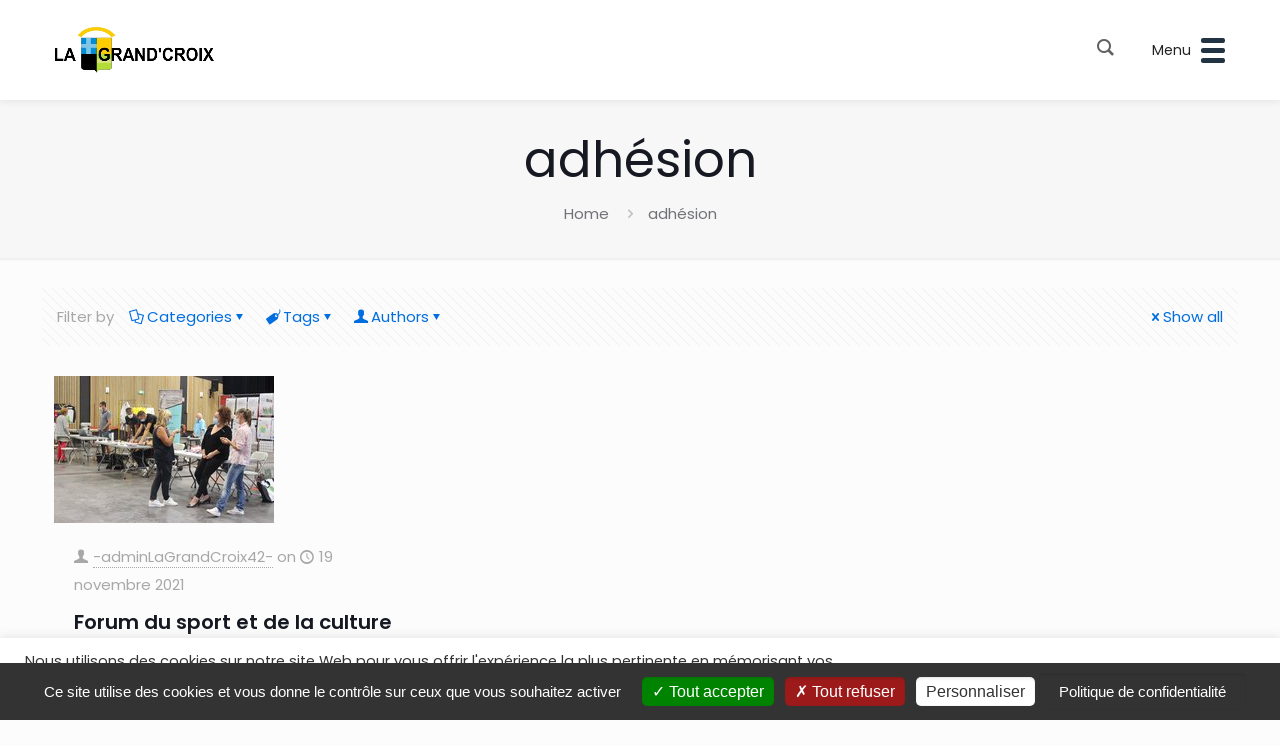

--- FILE ---
content_type: text/html; charset=UTF-8
request_url: https://www.lagrandcroix.fr/tag/adhesion/
body_size: 47855
content:
<!DOCTYPE html>
<html lang="fr-FR" class="no-js " itemscope itemtype="https://schema.org/WebPage" >

<head>

<meta charset="UTF-8" />
<link rel="alternate" hreflang="fr-FR" href="https://www.lagrandcroix.fr/tag/adhesion/"/>
<meta name='robots' content='index, follow, max-image-preview:large, max-snippet:-1, max-video-preview:-1' />
<meta name="format-detection" content="telephone=no">
<meta name="viewport" content="width=device-width, initial-scale=1, maximum-scale=1" />
<link rel="shortcut icon" href="https://www.lagrandcroix.fr/wp-content/themes/betheme/images/favicon.ico" type="image/x-icon" />

	<!-- This site is optimized with the Yoast SEO plugin v22.7 - https://yoast.com/wordpress/plugins/seo/ -->
	<title>Archives des adhésion - Ville de La Grand&#039;Croix</title>
	<link rel="canonical" href="https://www.lagrandcroix.fr/tag/adhesion/" />
	<meta property="og:locale" content="fr_FR" />
	<meta property="og:type" content="article" />
	<meta property="og:title" content="Archives des adhésion - Ville de La Grand&#039;Croix" />
	<meta property="og:url" content="https://www.lagrandcroix.fr/tag/adhesion/" />
	<meta property="og:site_name" content="Ville de La Grand&#039;Croix" />
	<meta name="twitter:card" content="summary_large_image" />
	<meta name="twitter:site" content="@lagrandcroix" />
	<script type="application/ld+json" class="yoast-schema-graph">{"@context":"https://schema.org","@graph":[{"@type":"CollectionPage","@id":"https://www.lagrandcroix.fr/tag/adhesion/","url":"https://www.lagrandcroix.fr/tag/adhesion/","name":"Archives des adhésion - Ville de La Grand&#039;Croix","isPartOf":{"@id":"https://www.lagrandcroix.fr/#website"},"primaryImageOfPage":{"@id":"https://www.lagrandcroix.fr/tag/adhesion/#primaryimage"},"image":{"@id":"https://www.lagrandcroix.fr/tag/adhesion/#primaryimage"},"thumbnailUrl":"https://www.lagrandcroix.fr/wp-content/uploads/2021/07/arton1944-4fe4f.jpg","breadcrumb":{"@id":"https://www.lagrandcroix.fr/tag/adhesion/#breadcrumb"},"inLanguage":"fr-FR"},{"@type":"ImageObject","inLanguage":"fr-FR","@id":"https://www.lagrandcroix.fr/tag/adhesion/#primaryimage","url":"https://www.lagrandcroix.fr/wp-content/uploads/2021/07/arton1944-4fe4f.jpg","contentUrl":"https://www.lagrandcroix.fr/wp-content/uploads/2021/07/arton1944-4fe4f.jpg","width":220,"height":147},{"@type":"BreadcrumbList","@id":"https://www.lagrandcroix.fr/tag/adhesion/#breadcrumb","itemListElement":[{"@type":"ListItem","position":1,"name":"Accueil","item":"https://www.lagrandcroix.fr/"},{"@type":"ListItem","position":2,"name":"adhésion"}]},{"@type":"WebSite","@id":"https://www.lagrandcroix.fr/#website","url":"https://www.lagrandcroix.fr/","name":"Ville de La Grand&#039;Croix","description":"Ville de La Grand&#039;Croix idéalement située entre Saint-Etienne et Lyon","potentialAction":[{"@type":"SearchAction","target":{"@type":"EntryPoint","urlTemplate":"https://www.lagrandcroix.fr/?s={search_term_string}"},"query-input":"required name=search_term_string"}],"inLanguage":"fr-FR"}]}</script>
	<!-- / Yoast SEO plugin. -->


<link rel='dns-prefetch' href='//static.addtoany.com' />
<link rel='dns-prefetch' href='//fonts.googleapis.com' />
<link rel="alternate" type="application/rss+xml" title="Ville de La Grand&#039;Croix &raquo; Flux" href="https://www.lagrandcroix.fr/feed/" />
<link rel="alternate" type="application/rss+xml" title="Ville de La Grand&#039;Croix &raquo; Flux des commentaires" href="https://www.lagrandcroix.fr/comments/feed/" />
<link rel="alternate" type="application/rss+xml" title="Ville de La Grand&#039;Croix &raquo; Flux de l’étiquette adhésion" href="https://www.lagrandcroix.fr/tag/adhesion/feed/" />
<style id='wp-img-auto-sizes-contain-inline-css' type='text/css'>
img:is([sizes=auto i],[sizes^="auto," i]){contain-intrinsic-size:3000px 1500px}
/*# sourceURL=wp-img-auto-sizes-contain-inline-css */
</style>
<link rel='stylesheet' id='reusablec-block-css-css' href='https://www.lagrandcroix.fr/wp-content/plugins/reusable-content-blocks/includes/css/reusablec-block.css?ver=6.9' type='text/css' media='all' />
<style id='wp-emoji-styles-inline-css' type='text/css'>

	img.wp-smiley, img.emoji {
		display: inline !important;
		border: none !important;
		box-shadow: none !important;
		height: 1em !important;
		width: 1em !important;
		margin: 0 0.07em !important;
		vertical-align: -0.1em !important;
		background: none !important;
		padding: 0 !important;
	}
/*# sourceURL=wp-emoji-styles-inline-css */
</style>
<style id='wp-block-library-inline-css' type='text/css'>
:root{--wp-block-synced-color:#7a00df;--wp-block-synced-color--rgb:122,0,223;--wp-bound-block-color:var(--wp-block-synced-color);--wp-editor-canvas-background:#ddd;--wp-admin-theme-color:#007cba;--wp-admin-theme-color--rgb:0,124,186;--wp-admin-theme-color-darker-10:#006ba1;--wp-admin-theme-color-darker-10--rgb:0,107,160.5;--wp-admin-theme-color-darker-20:#005a87;--wp-admin-theme-color-darker-20--rgb:0,90,135;--wp-admin-border-width-focus:2px}@media (min-resolution:192dpi){:root{--wp-admin-border-width-focus:1.5px}}.wp-element-button{cursor:pointer}:root .has-very-light-gray-background-color{background-color:#eee}:root .has-very-dark-gray-background-color{background-color:#313131}:root .has-very-light-gray-color{color:#eee}:root .has-very-dark-gray-color{color:#313131}:root .has-vivid-green-cyan-to-vivid-cyan-blue-gradient-background{background:linear-gradient(135deg,#00d084,#0693e3)}:root .has-purple-crush-gradient-background{background:linear-gradient(135deg,#34e2e4,#4721fb 50%,#ab1dfe)}:root .has-hazy-dawn-gradient-background{background:linear-gradient(135deg,#faaca8,#dad0ec)}:root .has-subdued-olive-gradient-background{background:linear-gradient(135deg,#fafae1,#67a671)}:root .has-atomic-cream-gradient-background{background:linear-gradient(135deg,#fdd79a,#004a59)}:root .has-nightshade-gradient-background{background:linear-gradient(135deg,#330968,#31cdcf)}:root .has-midnight-gradient-background{background:linear-gradient(135deg,#020381,#2874fc)}:root{--wp--preset--font-size--normal:16px;--wp--preset--font-size--huge:42px}.has-regular-font-size{font-size:1em}.has-larger-font-size{font-size:2.625em}.has-normal-font-size{font-size:var(--wp--preset--font-size--normal)}.has-huge-font-size{font-size:var(--wp--preset--font-size--huge)}.has-text-align-center{text-align:center}.has-text-align-left{text-align:left}.has-text-align-right{text-align:right}.has-fit-text{white-space:nowrap!important}#end-resizable-editor-section{display:none}.aligncenter{clear:both}.items-justified-left{justify-content:flex-start}.items-justified-center{justify-content:center}.items-justified-right{justify-content:flex-end}.items-justified-space-between{justify-content:space-between}.screen-reader-text{border:0;clip-path:inset(50%);height:1px;margin:-1px;overflow:hidden;padding:0;position:absolute;width:1px;word-wrap:normal!important}.screen-reader-text:focus{background-color:#ddd;clip-path:none;color:#444;display:block;font-size:1em;height:auto;left:5px;line-height:normal;padding:15px 23px 14px;text-decoration:none;top:5px;width:auto;z-index:100000}html :where(.has-border-color){border-style:solid}html :where([style*=border-top-color]){border-top-style:solid}html :where([style*=border-right-color]){border-right-style:solid}html :where([style*=border-bottom-color]){border-bottom-style:solid}html :where([style*=border-left-color]){border-left-style:solid}html :where([style*=border-width]){border-style:solid}html :where([style*=border-top-width]){border-top-style:solid}html :where([style*=border-right-width]){border-right-style:solid}html :where([style*=border-bottom-width]){border-bottom-style:solid}html :where([style*=border-left-width]){border-left-style:solid}html :where(img[class*=wp-image-]){height:auto;max-width:100%}:where(figure){margin:0 0 1em}html :where(.is-position-sticky){--wp-admin--admin-bar--position-offset:var(--wp-admin--admin-bar--height,0px)}@media screen and (max-width:600px){html :where(.is-position-sticky){--wp-admin--admin-bar--position-offset:0px}}

/*# sourceURL=wp-block-library-inline-css */
</style><style id='global-styles-inline-css' type='text/css'>
:root{--wp--preset--aspect-ratio--square: 1;--wp--preset--aspect-ratio--4-3: 4/3;--wp--preset--aspect-ratio--3-4: 3/4;--wp--preset--aspect-ratio--3-2: 3/2;--wp--preset--aspect-ratio--2-3: 2/3;--wp--preset--aspect-ratio--16-9: 16/9;--wp--preset--aspect-ratio--9-16: 9/16;--wp--preset--color--black: #000000;--wp--preset--color--cyan-bluish-gray: #abb8c3;--wp--preset--color--white: #ffffff;--wp--preset--color--pale-pink: #f78da7;--wp--preset--color--vivid-red: #cf2e2e;--wp--preset--color--luminous-vivid-orange: #ff6900;--wp--preset--color--luminous-vivid-amber: #fcb900;--wp--preset--color--light-green-cyan: #7bdcb5;--wp--preset--color--vivid-green-cyan: #00d084;--wp--preset--color--pale-cyan-blue: #8ed1fc;--wp--preset--color--vivid-cyan-blue: #0693e3;--wp--preset--color--vivid-purple: #9b51e0;--wp--preset--gradient--vivid-cyan-blue-to-vivid-purple: linear-gradient(135deg,rgb(6,147,227) 0%,rgb(155,81,224) 100%);--wp--preset--gradient--light-green-cyan-to-vivid-green-cyan: linear-gradient(135deg,rgb(122,220,180) 0%,rgb(0,208,130) 100%);--wp--preset--gradient--luminous-vivid-amber-to-luminous-vivid-orange: linear-gradient(135deg,rgb(252,185,0) 0%,rgb(255,105,0) 100%);--wp--preset--gradient--luminous-vivid-orange-to-vivid-red: linear-gradient(135deg,rgb(255,105,0) 0%,rgb(207,46,46) 100%);--wp--preset--gradient--very-light-gray-to-cyan-bluish-gray: linear-gradient(135deg,rgb(238,238,238) 0%,rgb(169,184,195) 100%);--wp--preset--gradient--cool-to-warm-spectrum: linear-gradient(135deg,rgb(74,234,220) 0%,rgb(151,120,209) 20%,rgb(207,42,186) 40%,rgb(238,44,130) 60%,rgb(251,105,98) 80%,rgb(254,248,76) 100%);--wp--preset--gradient--blush-light-purple: linear-gradient(135deg,rgb(255,206,236) 0%,rgb(152,150,240) 100%);--wp--preset--gradient--blush-bordeaux: linear-gradient(135deg,rgb(254,205,165) 0%,rgb(254,45,45) 50%,rgb(107,0,62) 100%);--wp--preset--gradient--luminous-dusk: linear-gradient(135deg,rgb(255,203,112) 0%,rgb(199,81,192) 50%,rgb(65,88,208) 100%);--wp--preset--gradient--pale-ocean: linear-gradient(135deg,rgb(255,245,203) 0%,rgb(182,227,212) 50%,rgb(51,167,181) 100%);--wp--preset--gradient--electric-grass: linear-gradient(135deg,rgb(202,248,128) 0%,rgb(113,206,126) 100%);--wp--preset--gradient--midnight: linear-gradient(135deg,rgb(2,3,129) 0%,rgb(40,116,252) 100%);--wp--preset--font-size--small: 13px;--wp--preset--font-size--medium: 20px;--wp--preset--font-size--large: 36px;--wp--preset--font-size--x-large: 42px;--wp--preset--spacing--20: 0.44rem;--wp--preset--spacing--30: 0.67rem;--wp--preset--spacing--40: 1rem;--wp--preset--spacing--50: 1.5rem;--wp--preset--spacing--60: 2.25rem;--wp--preset--spacing--70: 3.38rem;--wp--preset--spacing--80: 5.06rem;--wp--preset--shadow--natural: 6px 6px 9px rgba(0, 0, 0, 0.2);--wp--preset--shadow--deep: 12px 12px 50px rgba(0, 0, 0, 0.4);--wp--preset--shadow--sharp: 6px 6px 0px rgba(0, 0, 0, 0.2);--wp--preset--shadow--outlined: 6px 6px 0px -3px rgb(255, 255, 255), 6px 6px rgb(0, 0, 0);--wp--preset--shadow--crisp: 6px 6px 0px rgb(0, 0, 0);}:where(.is-layout-flex){gap: 0.5em;}:where(.is-layout-grid){gap: 0.5em;}body .is-layout-flex{display: flex;}.is-layout-flex{flex-wrap: wrap;align-items: center;}.is-layout-flex > :is(*, div){margin: 0;}body .is-layout-grid{display: grid;}.is-layout-grid > :is(*, div){margin: 0;}:where(.wp-block-columns.is-layout-flex){gap: 2em;}:where(.wp-block-columns.is-layout-grid){gap: 2em;}:where(.wp-block-post-template.is-layout-flex){gap: 1.25em;}:where(.wp-block-post-template.is-layout-grid){gap: 1.25em;}.has-black-color{color: var(--wp--preset--color--black) !important;}.has-cyan-bluish-gray-color{color: var(--wp--preset--color--cyan-bluish-gray) !important;}.has-white-color{color: var(--wp--preset--color--white) !important;}.has-pale-pink-color{color: var(--wp--preset--color--pale-pink) !important;}.has-vivid-red-color{color: var(--wp--preset--color--vivid-red) !important;}.has-luminous-vivid-orange-color{color: var(--wp--preset--color--luminous-vivid-orange) !important;}.has-luminous-vivid-amber-color{color: var(--wp--preset--color--luminous-vivid-amber) !important;}.has-light-green-cyan-color{color: var(--wp--preset--color--light-green-cyan) !important;}.has-vivid-green-cyan-color{color: var(--wp--preset--color--vivid-green-cyan) !important;}.has-pale-cyan-blue-color{color: var(--wp--preset--color--pale-cyan-blue) !important;}.has-vivid-cyan-blue-color{color: var(--wp--preset--color--vivid-cyan-blue) !important;}.has-vivid-purple-color{color: var(--wp--preset--color--vivid-purple) !important;}.has-black-background-color{background-color: var(--wp--preset--color--black) !important;}.has-cyan-bluish-gray-background-color{background-color: var(--wp--preset--color--cyan-bluish-gray) !important;}.has-white-background-color{background-color: var(--wp--preset--color--white) !important;}.has-pale-pink-background-color{background-color: var(--wp--preset--color--pale-pink) !important;}.has-vivid-red-background-color{background-color: var(--wp--preset--color--vivid-red) !important;}.has-luminous-vivid-orange-background-color{background-color: var(--wp--preset--color--luminous-vivid-orange) !important;}.has-luminous-vivid-amber-background-color{background-color: var(--wp--preset--color--luminous-vivid-amber) !important;}.has-light-green-cyan-background-color{background-color: var(--wp--preset--color--light-green-cyan) !important;}.has-vivid-green-cyan-background-color{background-color: var(--wp--preset--color--vivid-green-cyan) !important;}.has-pale-cyan-blue-background-color{background-color: var(--wp--preset--color--pale-cyan-blue) !important;}.has-vivid-cyan-blue-background-color{background-color: var(--wp--preset--color--vivid-cyan-blue) !important;}.has-vivid-purple-background-color{background-color: var(--wp--preset--color--vivid-purple) !important;}.has-black-border-color{border-color: var(--wp--preset--color--black) !important;}.has-cyan-bluish-gray-border-color{border-color: var(--wp--preset--color--cyan-bluish-gray) !important;}.has-white-border-color{border-color: var(--wp--preset--color--white) !important;}.has-pale-pink-border-color{border-color: var(--wp--preset--color--pale-pink) !important;}.has-vivid-red-border-color{border-color: var(--wp--preset--color--vivid-red) !important;}.has-luminous-vivid-orange-border-color{border-color: var(--wp--preset--color--luminous-vivid-orange) !important;}.has-luminous-vivid-amber-border-color{border-color: var(--wp--preset--color--luminous-vivid-amber) !important;}.has-light-green-cyan-border-color{border-color: var(--wp--preset--color--light-green-cyan) !important;}.has-vivid-green-cyan-border-color{border-color: var(--wp--preset--color--vivid-green-cyan) !important;}.has-pale-cyan-blue-border-color{border-color: var(--wp--preset--color--pale-cyan-blue) !important;}.has-vivid-cyan-blue-border-color{border-color: var(--wp--preset--color--vivid-cyan-blue) !important;}.has-vivid-purple-border-color{border-color: var(--wp--preset--color--vivid-purple) !important;}.has-vivid-cyan-blue-to-vivid-purple-gradient-background{background: var(--wp--preset--gradient--vivid-cyan-blue-to-vivid-purple) !important;}.has-light-green-cyan-to-vivid-green-cyan-gradient-background{background: var(--wp--preset--gradient--light-green-cyan-to-vivid-green-cyan) !important;}.has-luminous-vivid-amber-to-luminous-vivid-orange-gradient-background{background: var(--wp--preset--gradient--luminous-vivid-amber-to-luminous-vivid-orange) !important;}.has-luminous-vivid-orange-to-vivid-red-gradient-background{background: var(--wp--preset--gradient--luminous-vivid-orange-to-vivid-red) !important;}.has-very-light-gray-to-cyan-bluish-gray-gradient-background{background: var(--wp--preset--gradient--very-light-gray-to-cyan-bluish-gray) !important;}.has-cool-to-warm-spectrum-gradient-background{background: var(--wp--preset--gradient--cool-to-warm-spectrum) !important;}.has-blush-light-purple-gradient-background{background: var(--wp--preset--gradient--blush-light-purple) !important;}.has-blush-bordeaux-gradient-background{background: var(--wp--preset--gradient--blush-bordeaux) !important;}.has-luminous-dusk-gradient-background{background: var(--wp--preset--gradient--luminous-dusk) !important;}.has-pale-ocean-gradient-background{background: var(--wp--preset--gradient--pale-ocean) !important;}.has-electric-grass-gradient-background{background: var(--wp--preset--gradient--electric-grass) !important;}.has-midnight-gradient-background{background: var(--wp--preset--gradient--midnight) !important;}.has-small-font-size{font-size: var(--wp--preset--font-size--small) !important;}.has-medium-font-size{font-size: var(--wp--preset--font-size--medium) !important;}.has-large-font-size{font-size: var(--wp--preset--font-size--large) !important;}.has-x-large-font-size{font-size: var(--wp--preset--font-size--x-large) !important;}
/*# sourceURL=global-styles-inline-css */
</style>

<style id='classic-theme-styles-inline-css' type='text/css'>
/*! This file is auto-generated */
.wp-block-button__link{color:#fff;background-color:#32373c;border-radius:9999px;box-shadow:none;text-decoration:none;padding:calc(.667em + 2px) calc(1.333em + 2px);font-size:1.125em}.wp-block-file__button{background:#32373c;color:#fff;text-decoration:none}
/*# sourceURL=/wp-includes/css/classic-themes.min.css */
</style>
<link rel='stylesheet' id='contact-form-7-css' href='https://www.lagrandcroix.fr/wp-content/plugins/contact-form-7/includes/css/styles.css?ver=5.9.4' type='text/css' media='all' />
<link rel='stylesheet' id='cookie-law-info-css' href='https://www.lagrandcroix.fr/wp-content/plugins/cookie-law-info/legacy/public/css/cookie-law-info-public.css?ver=3.2.2' type='text/css' media='all' />
<link rel='stylesheet' id='cookie-law-info-gdpr-css' href='https://www.lagrandcroix.fr/wp-content/plugins/cookie-law-info/legacy/public/css/cookie-law-info-gdpr.css?ver=3.2.2' type='text/css' media='all' />
<link rel='stylesheet' id='groovy-menu-style-css' href='https://www.lagrandcroix.fr/wp-content/plugins/groovy-menu/assets/style/frontend.css?ver=2.6.3' type='text/css' media='all' />
<link rel='stylesheet' id='groovy-menu-font-awesome-css' href='https://www.lagrandcroix.fr/wp-content/plugins/groovy-menu/assets/style/fontawesome.css?ver=2.6.3' type='text/css' media='all' crossorigin='anonymous' />
<link rel='preload' as='font' crossorigin='anonymous' id='groovy-menu-font-awesome-file-css' href='https://www.lagrandcroix.fr/wp-content/plugins/groovy-menu/assets/fonts/fontawesome-webfont.woff2?v=4.7.0' type='font/woff2' media='all' />
<link rel='stylesheet' id='groovy-menu-font-internal-css' href='https://www.lagrandcroix.fr/wp-content/plugins/groovy-menu/assets/style/font-internal.css?ver=2.6.3' type='text/css' media='all' crossorigin='anonymous' />
<link rel='preload' as='font' crossorigin='anonymous' id='groovy-menu-font-internal-file-css' href='https://www.lagrandcroix.fr/wp-content/plugins/groovy-menu/assets/fonts/crane-font.woff?hhxb42' type='font/woff' media='all' />
<link rel='stylesheet' id='wp-event-manager-frontend-css' href='https://www.lagrandcroix.fr/wp-content/plugins/wp-event-manager/assets/css/frontend.min.css?ver=6.9' type='text/css' media='all' />
<link rel='stylesheet' id='wp-event-manager-jquery-ui-css-css' href='https://www.lagrandcroix.fr/wp-content/plugins/wp-event-manager/assets/js/jquery-ui/jquery-ui.css?ver=6.9' type='text/css' media='all' />
<link rel='stylesheet' id='wp-event-manager-jquery-timepicker-css-css' href='https://www.lagrandcroix.fr/wp-content/plugins/wp-event-manager/assets/js/jquery-timepicker/jquery.timepicker.min.css?ver=6.9' type='text/css' media='all' />
<link rel='stylesheet' id='wp-event-manager-grid-style-css' href='https://www.lagrandcroix.fr/wp-content/plugins/wp-event-manager/assets/css/wpem-grid.min.css?ver=6.9' type='text/css' media='all' />
<link rel='stylesheet' id='wp-event-manager-font-style-css' href='https://www.lagrandcroix.fr/wp-content/plugins/wp-event-manager/assets/fonts/style.css?ver=6.9' type='text/css' media='all' />
<link rel='stylesheet' id='mfn-be-css' href='https://www.lagrandcroix.fr/wp-content/themes/betheme/css/be.css?ver=27.4.3' type='text/css' media='all' />
<link rel='stylesheet' id='mfn-animations-css' href='https://www.lagrandcroix.fr/wp-content/themes/betheme/assets/animations/animations.min.css?ver=27.4.3' type='text/css' media='all' />
<link rel='stylesheet' id='mfn-font-awesome-css' href='https://www.lagrandcroix.fr/wp-content/themes/betheme/fonts/fontawesome/fontawesome.css?ver=27.4.3' type='text/css' media='all' />
<link rel='stylesheet' id='mfn-jplayer-css' href='https://www.lagrandcroix.fr/wp-content/themes/betheme/assets/jplayer/css/jplayer.blue.monday.min.css?ver=27.4.3' type='text/css' media='all' />
<link rel='stylesheet' id='mfn-responsive-css' href='https://www.lagrandcroix.fr/wp-content/themes/betheme/css/responsive.css?ver=27.4.3' type='text/css' media='all' />
<link rel='stylesheet' id='mfn-fonts-css' href='https://fonts.googleapis.com/css?family=Poppins%3A1%2C300%2C400%2C400italic%2C500%2C600%2C700%2C700italic&#038;display=swap&#038;ver=6.9' type='text/css' media='all' />
<link rel='stylesheet' id='cn-public-css' href='//www.lagrandcroix.fr/wp-content/plugins/connections/assets/dist/frontend/style.css?ver=10.4.65-1715693611' type='text/css' media='all' />
<link rel='stylesheet' id='cnt-cmap-css' href='//www.lagrandcroix.fr/wp-content/plugins/connections-cmap/cmap.min.css?ver=5.4.4' type='text/css' media='all' />
<style id='cnt-cmap-inline-css' type='text/css'>
/* cMap Template Customizer Custom Styles */
#cn-cmap .cn-list-row h2 .fn,
#cn-cmap .cn-list-row-alternate h2 .fn {
	color: #ffffff;
}
#cn-cmap .cn-list-row,
#cn-cmap .cn-list-row-alternate {
	color: #ffffff;
}
#cn-cmap span.contact-label,
#cn-cmap span.cn-relation-label,
#cn-cmap span.adr span.address-name,
#cn-cmap span.tel span.phone-name,
#cn-cmap span.email span.email-name,
#cn-cmap span.im-network span.im-name,
#cn-cmap span.link span.link-name,
#cn-cmap span.cn-date span.date-name {
	color: #ffffff;
}
#cn-cmap .cn-list-row a,
#cn-cmap .cn-list-row a:visited,
#cn-cmap .cn-list-row-alternate a,
#cn-cmap .cn-list-row-alternate a:visited {
	color: #fed400;
}
#cn-cmap .cn-content-tray .cn-bio-tray,
#cn-cmap .cn-content-tray .cn-note-tray,
#cn-cmap .cn-content-tray .cn-gmap {
	background-color: #fed400;
}
#cn-cmap .cn-content-tray {
	color: #223343;
}
#cn-cmap .cn-content-tray a,
#cn-cmap .cn-content-tray a:visited {
	color: #abc740;
}
/*# sourceURL=cnt-cmap-inline-css */
</style>
<link rel='stylesheet' id='cnt-profile-css' href='//www.lagrandcroix.fr/wp-content/plugins/connections/templates/profile/profile.css?ver=3.0' type='text/css' media='all' />
<link rel='stylesheet' id='js_composer_front-css' href='https://www.lagrandcroix.fr/wp-content/plugins/js_composer/assets/css/js_composer.min.css?ver=6.8.0' type='text/css' media='all' />
<link rel='stylesheet' id='addtoany-css' href='https://www.lagrandcroix.fr/wp-content/plugins/add-to-any/addtoany.min.css?ver=1.16' type='text/css' media='all' />
<link rel='stylesheet' id='groovy-menu-preset-style-12269-css' href='https://www.lagrandcroix.fr/wp-content/uploads/groovy/preset_12269.css?ver=74fe88f0ef3d9c851a4961f23b248bf4' type='text/css' media='all' />
<link rel='stylesheet' id='mpc-massive-style-css' href='https://www.lagrandcroix.fr/wp-content/plugins/mpc-massive/assets/css/mpc-styles.css?ver=2.4.8' type='text/css' media='all' />
<style id='mfn-dynamic-inline-css' type='text/css'>
html{background-color:#FCFCFC}#Wrapper,#Content,.mfn-popup .mfn-popup-content,.mfn-off-canvas-sidebar .mfn-off-canvas-content-wrapper,.mfn-cart-holder,.mfn-header-login,#Top_bar .search_wrapper,#Top_bar .top_bar_right .mfn-live-search-box,.column_livesearch .mfn-live-search-wrapper,.column_livesearch .mfn-live-search-box{background-color:#FCFCFC}.layout-boxed.mfn-bebuilder-header.mfn-ui #Wrapper .mfn-only-sample-content{background-color:#FCFCFC}body:not(.template-slider) #Header{min-height:0px}body.header-below:not(.template-slider) #Header{padding-top:0px}#Footer .widgets_wrapper{padding:70px 0}.elementor-page.elementor-default #Content .the_content .section_wrapper{max-width:100%}.elementor-page.elementor-default #Content .section.the_content{width:100%}.elementor-page.elementor-default #Content .section_wrapper .the_content_wrapper{margin-left:0;margin-right:0;width:100%}body,button,span.date_label,.timeline_items li h3 span,input[type="submit"],input[type="reset"],input[type="button"],input[type="date"],input[type="text"],input[type="password"],input[type="tel"],input[type="email"],input[type="url"],textarea,select,.offer_li .title h3,.mfn-menu-item-megamenu{font-family:"Poppins",-apple-system,BlinkMacSystemFont,"Segoe UI",Roboto,Oxygen-Sans,Ubuntu,Cantarell,"Helvetica Neue",sans-serif}#menu > ul > li > a,a.action_button,#overlay-menu ul li a{font-family:"Poppins",-apple-system,BlinkMacSystemFont,"Segoe UI",Roboto,Oxygen-Sans,Ubuntu,Cantarell,"Helvetica Neue",sans-serif}#Subheader .title{font-family:"Poppins",-apple-system,BlinkMacSystemFont,"Segoe UI",Roboto,Oxygen-Sans,Ubuntu,Cantarell,"Helvetica Neue",sans-serif}h1,h2,h3,h4,.text-logo #logo{font-family:"Poppins",-apple-system,BlinkMacSystemFont,"Segoe UI",Roboto,Oxygen-Sans,Ubuntu,Cantarell,"Helvetica Neue",sans-serif}h5,h6{font-family:"Poppins",-apple-system,BlinkMacSystemFont,"Segoe UI",Roboto,Oxygen-Sans,Ubuntu,Cantarell,"Helvetica Neue",sans-serif}blockquote{font-family:"Poppins",-apple-system,BlinkMacSystemFont,"Segoe UI",Roboto,Oxygen-Sans,Ubuntu,Cantarell,"Helvetica Neue",sans-serif}.chart_box .chart .num,.counter .desc_wrapper .number-wrapper,.how_it_works .image .number,.pricing-box .plan-header .price,.quick_fact .number-wrapper,.woocommerce .product div.entry-summary .price{font-family:"Poppins",-apple-system,BlinkMacSystemFont,"Segoe UI",Roboto,Oxygen-Sans,Ubuntu,Cantarell,"Helvetica Neue",sans-serif}body,.mfn-menu-item-megamenu{font-size:15px;line-height:28px;font-weight:400;letter-spacing:0px}.big{font-size:17px;line-height:30px;font-weight:400;letter-spacing:0px}#menu > ul > li > a,a.action_button,#overlay-menu ul li a{font-size:15px;font-weight:500;letter-spacing:0px}#overlay-menu ul li a{line-height:22.5px}#Subheader .title{font-size:50px;line-height:60px;font-weight:400;letter-spacing:0px}h1,.text-logo #logo{font-size:50px;line-height:60px;font-weight:500;letter-spacing:0px}h2{font-size:40px;line-height:50px;font-weight:500;letter-spacing:0px}h3,.woocommerce ul.products li.product h3,.woocommerce #customer_login h2{font-size:30px;line-height:40px;font-weight:400;letter-spacing:0px}h4,.woocommerce .woocommerce-order-details__title,.woocommerce .wc-bacs-bank-details-heading,.woocommerce .woocommerce-customer-details h2{font-size:20px;line-height:30px;font-weight:600;letter-spacing:0px}h5{font-size:18px;line-height:30px;font-weight:400;letter-spacing:0px}h6{font-size:15px;line-height:26px;font-weight:700;letter-spacing:0px}#Intro .intro-title{font-size:70px;line-height:70px;font-weight:400;letter-spacing:0px}@media only screen and (min-width:768px) and (max-width:959px){body,.mfn-menu-item-megamenu{font-size:13px;line-height:24px;font-weight:400;letter-spacing:0px}.big{font-size:14px;line-height:26px;font-weight:400;letter-spacing:0px}#menu > ul > li > a,a.action_button,#overlay-menu ul li a{font-size:13px;font-weight:500;letter-spacing:0px}#overlay-menu ul li a{line-height:19.5px}#Subheader .title{font-size:43px;line-height:51px;font-weight:400;letter-spacing:0px}h1,.text-logo #logo{font-size:43px;line-height:51px;font-weight:500;letter-spacing:0px}h2{font-size:34px;line-height:43px;font-weight:500;letter-spacing:0px}h3,.woocommerce ul.products li.product h3,.woocommerce #customer_login h2{font-size:26px;line-height:34px;font-weight:400;letter-spacing:0px}h4,.woocommerce .woocommerce-order-details__title,.woocommerce .wc-bacs-bank-details-heading,.woocommerce .woocommerce-customer-details h2{font-size:17px;line-height:26px;font-weight:600;letter-spacing:0px}h5{font-size:15px;line-height:26px;font-weight:400;letter-spacing:0px}h6{font-size:13px;line-height:22px;font-weight:700;letter-spacing:0px}#Intro .intro-title{font-size:60px;line-height:60px;font-weight:400;letter-spacing:0px}blockquote{font-size:15px}.chart_box .chart .num{font-size:45px;line-height:45px}.counter .desc_wrapper .number-wrapper{font-size:45px;line-height:45px}.counter .desc_wrapper .title{font-size:14px;line-height:18px}.faq .question .title{font-size:14px}.fancy_heading .title{font-size:38px;line-height:38px}.offer .offer_li .desc_wrapper .title h3{font-size:32px;line-height:32px}.offer_thumb_ul li.offer_thumb_li .desc_wrapper .title h3{font-size:32px;line-height:32px}.pricing-box .plan-header h2{font-size:27px;line-height:27px}.pricing-box .plan-header .price > span{font-size:40px;line-height:40px}.pricing-box .plan-header .price sup.currency{font-size:18px;line-height:18px}.pricing-box .plan-header .price sup.period{font-size:14px;line-height:14px}.quick_fact .number-wrapper{font-size:80px;line-height:80px}.trailer_box .desc h2{font-size:27px;line-height:27px}.widget > h3{font-size:17px;line-height:20px}}@media only screen and (min-width:480px) and (max-width:767px){body,.mfn-menu-item-megamenu{font-size:13px;line-height:21px;font-weight:400;letter-spacing:0px}.big{font-size:13px;line-height:23px;font-weight:400;letter-spacing:0px}#menu > ul > li > a,a.action_button,#overlay-menu ul li a{font-size:13px;font-weight:500;letter-spacing:0px}#overlay-menu ul li a{line-height:19.5px}#Subheader .title{font-size:38px;line-height:45px;font-weight:400;letter-spacing:0px}h1,.text-logo #logo{font-size:38px;line-height:45px;font-weight:500;letter-spacing:0px}h2{font-size:30px;line-height:38px;font-weight:500;letter-spacing:0px}h3,.woocommerce ul.products li.product h3,.woocommerce #customer_login h2{font-size:23px;line-height:30px;font-weight:400;letter-spacing:0px}h4,.woocommerce .woocommerce-order-details__title,.woocommerce .wc-bacs-bank-details-heading,.woocommerce .woocommerce-customer-details h2{font-size:15px;line-height:23px;font-weight:600;letter-spacing:0px}h5{font-size:14px;line-height:23px;font-weight:400;letter-spacing:0px}h6{font-size:13px;line-height:20px;font-weight:700;letter-spacing:0px}#Intro .intro-title{font-size:53px;line-height:53px;font-weight:400;letter-spacing:0px}blockquote{font-size:14px}.chart_box .chart .num{font-size:40px;line-height:40px}.counter .desc_wrapper .number-wrapper{font-size:40px;line-height:40px}.counter .desc_wrapper .title{font-size:13px;line-height:16px}.faq .question .title{font-size:13px}.fancy_heading .title{font-size:34px;line-height:34px}.offer .offer_li .desc_wrapper .title h3{font-size:28px;line-height:28px}.offer_thumb_ul li.offer_thumb_li .desc_wrapper .title h3{font-size:28px;line-height:28px}.pricing-box .plan-header h2{font-size:24px;line-height:24px}.pricing-box .plan-header .price > span{font-size:34px;line-height:34px}.pricing-box .plan-header .price sup.currency{font-size:16px;line-height:16px}.pricing-box .plan-header .price sup.period{font-size:13px;line-height:13px}.quick_fact .number-wrapper{font-size:70px;line-height:70px}.trailer_box .desc h2{font-size:24px;line-height:24px}.widget > h3{font-size:16px;line-height:19px}}@media only screen and (max-width:479px){body,.mfn-menu-item-megamenu{font-size:13px;line-height:19px;font-weight:400;letter-spacing:0px}.big{font-size:13px;line-height:19px;font-weight:400;letter-spacing:0px}#menu > ul > li > a,a.action_button,#overlay-menu ul li a{font-size:13px;font-weight:500;letter-spacing:0px}#overlay-menu ul li a{line-height:19.5px}#Subheader .title{font-size:30px;line-height:36px;font-weight:400;letter-spacing:0px}h1,.text-logo #logo{font-size:30px;line-height:36px;font-weight:500;letter-spacing:0px}h2{font-size:24px;line-height:30px;font-weight:500;letter-spacing:0px}h3,.woocommerce ul.products li.product h3,.woocommerce #customer_login h2{font-size:18px;line-height:24px;font-weight:400;letter-spacing:0px}h4,.woocommerce .woocommerce-order-details__title,.woocommerce .wc-bacs-bank-details-heading,.woocommerce .woocommerce-customer-details h2{font-size:13px;line-height:19px;font-weight:600;letter-spacing:0px}h5{font-size:13px;line-height:19px;font-weight:400;letter-spacing:0px}h6{font-size:13px;line-height:19px;font-weight:700;letter-spacing:0px}#Intro .intro-title{font-size:42px;line-height:42px;font-weight:400;letter-spacing:0px}blockquote{font-size:13px}.chart_box .chart .num{font-size:35px;line-height:35px}.counter .desc_wrapper .number-wrapper{font-size:35px;line-height:35px}.counter .desc_wrapper .title{font-size:13px;line-height:26px}.faq .question .title{font-size:13px}.fancy_heading .title{font-size:30px;line-height:30px}.offer .offer_li .desc_wrapper .title h3{font-size:26px;line-height:26px}.offer_thumb_ul li.offer_thumb_li .desc_wrapper .title h3{font-size:26px;line-height:26px}.pricing-box .plan-header h2{font-size:21px;line-height:21px}.pricing-box .plan-header .price > span{font-size:32px;line-height:32px}.pricing-box .plan-header .price sup.currency{font-size:14px;line-height:14px}.pricing-box .plan-header .price sup.period{font-size:13px;line-height:13px}.quick_fact .number-wrapper{font-size:60px;line-height:60px}.trailer_box .desc h2{font-size:21px;line-height:21px}.widget > h3{font-size:15px;line-height:18px}}.with_aside .sidebar.columns{width:23%}.with_aside .sections_group{width:77%}.aside_both .sidebar.columns{width:18%}.aside_both .sidebar.sidebar-1{margin-left:-82%}.aside_both .sections_group{width:64%;margin-left:18%}@media only screen and (min-width:1240px){#Wrapper,.with_aside .content_wrapper{max-width:1240px}body.layout-boxed.mfn-header-scrolled .mfn-header-tmpl.mfn-sticky-layout-width{max-width:1240px;left:0;right:0;margin-left:auto;margin-right:auto}body.layout-boxed:not(.mfn-header-scrolled) .mfn-header-tmpl.mfn-header-layout-width,body.layout-boxed .mfn-header-tmpl.mfn-header-layout-width:not(.mfn-hasSticky){max-width:1240px;left:0;right:0;margin-left:auto;margin-right:auto}body.layout-boxed.mfn-bebuilder-header.mfn-ui .mfn-only-sample-content{max-width:1240px;margin-left:auto;margin-right:auto}.section_wrapper,.container{max-width:1220px}.layout-boxed.header-boxed #Top_bar.is-sticky{max-width:1240px}}@media only screen and (max-width:767px){#Wrapper{max-width:calc(100% - 67px)}.content_wrapper .section_wrapper,.container,.four.columns .widget-area{max-width:550px !important;padding-left:33px;padding-right:33px}}  .button-default .button,.button-flat .button,.button-round .button{background-color:#f7f7f7;color:#747474}.button-stroke .button{border-color:#f7f7f7;color:#747474}.button-stroke .button:hover{background-color:#f7f7f7;color:#fff}.button-default .button_theme,.button-default button,.button-default input[type="button"],.button-default input[type="reset"],.button-default input[type="submit"],.button-flat .button_theme,.button-flat button,.button-flat input[type="button"],.button-flat input[type="reset"],.button-flat input[type="submit"],.button-round .button_theme,.button-round button,.button-round input[type="button"],.button-round input[type="reset"],.button-round input[type="submit"],.woocommerce #respond input#submit,.woocommerce a.button:not(.default),.woocommerce button.button,.woocommerce input.button,.woocommerce #respond input#submit:hover,.woocommerce a.button:hover,.woocommerce button.button:hover,.woocommerce input.button:hover{color:#ffffff}.button-default #respond input#submit.alt.disabled,.button-default #respond input#submit.alt.disabled:hover,.button-default #respond input#submit.alt:disabled,.button-default #respond input#submit.alt:disabled:hover,.button-default #respond input#submit.alt:disabled[disabled],.button-default #respond input#submit.alt:disabled[disabled]:hover,.button-default a.button.alt.disabled,.button-default a.button.alt.disabled:hover,.button-default a.button.alt:disabled,.button-default a.button.alt:disabled:hover,.button-default a.button.alt:disabled[disabled],.button-default a.button.alt:disabled[disabled]:hover,.button-default button.button.alt.disabled,.button-default button.button.alt.disabled:hover,.button-default button.button.alt:disabled,.button-default button.button.alt:disabled:hover,.button-default button.button.alt:disabled[disabled],.button-default button.button.alt:disabled[disabled]:hover,.button-default input.button.alt.disabled,.button-default input.button.alt.disabled:hover,.button-default input.button.alt:disabled,.button-default input.button.alt:disabled:hover,.button-default input.button.alt:disabled[disabled],.button-default input.button.alt:disabled[disabled]:hover,.button-default #respond input#submit.alt,.button-default a.button.alt,.button-default button.button.alt,.button-default input.button.alt,.button-default #respond input#submit.alt:hover,.button-default a.button.alt:hover,.button-default button.button.alt:hover,.button-default input.button.alt:hover,.button-flat #respond input#submit.alt.disabled,.button-flat #respond input#submit.alt.disabled:hover,.button-flat #respond input#submit.alt:disabled,.button-flat #respond input#submit.alt:disabled:hover,.button-flat #respond input#submit.alt:disabled[disabled],.button-flat #respond input#submit.alt:disabled[disabled]:hover,.button-flat a.button.alt.disabled,.button-flat a.button.alt.disabled:hover,.button-flat a.button.alt:disabled,.button-flat a.button.alt:disabled:hover,.button-flat a.button.alt:disabled[disabled],.button-flat a.button.alt:disabled[disabled]:hover,.button-flat button.button.alt.disabled,.button-flat button.button.alt.disabled:hover,.button-flat button.button.alt:disabled,.button-flat button.button.alt:disabled:hover,.button-flat button.button.alt:disabled[disabled],.button-flat button.button.alt:disabled[disabled]:hover,.button-flat input.button.alt.disabled,.button-flat input.button.alt.disabled:hover,.button-flat input.button.alt:disabled,.button-flat input.button.alt:disabled:hover,.button-flat input.button.alt:disabled[disabled],.button-flat input.button.alt:disabled[disabled]:hover,.button-flat #respond input#submit.alt,.button-flat a.button.alt,.button-flat button.button.alt,.button-flat input.button.alt,.button-flat #respond input#submit.alt:hover,.button-flat a.button.alt:hover,.button-flat button.button.alt:hover,.button-flat input.button.alt:hover,.button-round #respond input#submit.alt.disabled,.button-round #respond input#submit.alt.disabled:hover,.button-round #respond input#submit.alt:disabled,.button-round #respond input#submit.alt:disabled:hover,.button-round #respond input#submit.alt:disabled[disabled],.button-round #respond input#submit.alt:disabled[disabled]:hover,.button-round a.button.alt.disabled,.button-round a.button.alt.disabled:hover,.button-round a.button.alt:disabled,.button-round a.button.alt:disabled:hover,.button-round a.button.alt:disabled[disabled],.button-round a.button.alt:disabled[disabled]:hover,.button-round button.button.alt.disabled,.button-round button.button.alt.disabled:hover,.button-round button.button.alt:disabled,.button-round button.button.alt:disabled:hover,.button-round button.button.alt:disabled[disabled],.button-round button.button.alt:disabled[disabled]:hover,.button-round input.button.alt.disabled,.button-round input.button.alt.disabled:hover,.button-round input.button.alt:disabled,.button-round input.button.alt:disabled:hover,.button-round input.button.alt:disabled[disabled],.button-round input.button.alt:disabled[disabled]:hover,.button-round #respond input#submit.alt,.button-round a.button.alt,.button-round button.button.alt,.button-round input.button.alt,.button-round #respond input#submit.alt:hover,.button-round a.button.alt:hover,.button-round button.button.alt:hover,.button-round input.button.alt:hover{background-color:#0089F7;color:#ffffff}.button-stroke.woocommerce a.button:not(.default),.button-stroke .woocommerce a.button:not(.default),.button-stroke #respond input#submit.alt.disabled,.button-stroke #respond input#submit.alt.disabled:hover,.button-stroke #respond input#submit.alt:disabled,.button-stroke #respond input#submit.alt:disabled:hover,.button-stroke #respond input#submit.alt:disabled[disabled],.button-stroke #respond input#submit.alt:disabled[disabled]:hover,.button-stroke a.button.alt.disabled,.button-stroke a.button.alt.disabled:hover,.button-stroke a.button.alt:disabled,.button-stroke a.button.alt:disabled:hover,.button-stroke a.button.alt:disabled[disabled],.button-stroke a.button.alt:disabled[disabled]:hover,.button-stroke button.button.alt.disabled,.button-stroke button.button.alt.disabled:hover,.button-stroke button.button.alt:disabled,.button-stroke button.button.alt:disabled:hover,.button-stroke button.button.alt:disabled[disabled],.button-stroke button.button.alt:disabled[disabled]:hover,.button-stroke input.button.alt.disabled,.button-stroke input.button.alt.disabled:hover,.button-stroke input.button.alt:disabled,.button-stroke input.button.alt:disabled:hover,.button-stroke input.button.alt:disabled[disabled],.button-stroke input.button.alt:disabled[disabled]:hover,.button-stroke #respond input#submit.alt,.button-stroke a.button.alt,.button-stroke button.button.alt,.button-stroke input.button.alt{border-color:#0089F7;background:none;color:#0089F7}.button-stroke.woocommerce a.button:not(.default):hover,.button-stroke .woocommerce a.button:not(.default):hover,.button-stroke #respond input#submit.alt:hover,.button-stroke a.button.alt:hover,.button-stroke button.button.alt:hover,.button-stroke input.button.alt:hover,.button-stroke a.action_button:hover{background-color:#0089F7;color:#ffffff}.action_button,.action_button:hover{background-color:#0089f7;color:#ffffff}.button-stroke a.action_button{border-color:#0089f7}.footer_button{color:#65666C!important;background-color:transparent;box-shadow:none!important}.footer_button:after{display:none!important}.button-custom.woocommerce .button,.button-custom .button,.button-custom .action_button,.button-custom .footer_button,.button-custom button,.button-custom button.button,.button-custom input[type="button"],.button-custom input[type="reset"],.button-custom input[type="submit"],.button-custom .woocommerce #respond input#submit,.button-custom .woocommerce a.button,.button-custom .woocommerce button.button,.button-custom .woocommerce input.button,.button-custom:where(body:not(.woocommerce-block-theme-has-button-styles)) .woocommerce button.button:disabled[disabled]{font-family:Roboto;font-size:14px;line-height:14px;font-weight:400;letter-spacing:0px;padding:12px 20px 12px 20px;border-width:0px;border-radius:0px;border-color:transparent}body.button-custom .button{color:#626262;background-color:#dbdddf;border-color:transparent}body.button-custom .button:hover{color:#626262;background-color:#d3d3d3;border-color:transparent}body .button-custom .button_theme,body.button-custom .button_theme,.button-custom button,.button-custom input[type="button"],.button-custom input[type="reset"],.button-custom input[type="submit"],.button-custom .woocommerce #respond input#submit,body.button-custom.woocommerce a.button:not(.default),.button-custom .woocommerce button.button,.button-custom .woocommerce input.button,.button-custom .woocommerce a.button_theme:not(.default){color:#ffffff;background-color:#0095eb;border-color:transparent;box-shadow:unset}body .button-custom .button_theme:hover,body.button-custom .button_theme:hover,.button-custom button:hover,.button-custom input[type="button"]:hover,.button-custom input[type="reset"]:hover,.button-custom input[type="submit"]:hover,.button-custom .woocommerce #respond input#submit:hover,body.button-custom.woocommerce .button:not(.default):hover,body.button-custom.woocommerce a.button:not(.default):hover,.button-custom .woocommerce button.button:hover,.button-custom .woocommerce input.button:hover,.button-custom .woocommerce a.button_theme:not(.default):hover{color:#ffffff;background-color:#007cc3;border-color:transparent}body.button-custom .action_button{color:#626262;background-color:#dbdddf;border-color:transparent;box-shadow:unset}body.button-custom .action_button:hover{color:#626262;background-color:#d3d3d3;border-color:transparent}.button-custom #respond input#submit.alt.disabled,.button-custom #respond input#submit.alt.disabled:hover,.button-custom #respond input#submit.alt:disabled,.button-custom #respond input#submit.alt:disabled:hover,.button-custom #respond input#submit.alt:disabled[disabled],.button-custom #respond input#submit.alt:disabled[disabled]:hover,.button-custom a.button.alt.disabled,.button-custom a.button.alt.disabled:hover,.button-custom a.button.alt:disabled,.button-custom a.button.alt:disabled:hover,.button-custom a.button.alt:disabled[disabled],.button-custom a.button.alt:disabled[disabled]:hover,.button-custom button.button.alt.disabled,.button-custom button.button.alt.disabled:hover,.button-custom button.button.alt:disabled,.button-custom button.button.alt:disabled:hover,.button-custom button.button.alt:disabled[disabled],.button-custom button.button.alt:disabled[disabled]:hover,.button-custom input.button.alt.disabled,.button-custom input.button.alt.disabled:hover,.button-custom input.button.alt:disabled,.button-custom input.button.alt:disabled:hover,.button-custom input.button.alt:disabled[disabled],.button-custom input.button.alt:disabled[disabled]:hover,.button-custom #respond input#submit.alt,.button-custom a.button.alt,.button-custom button.button.alt,.button-custom input.button.alt{line-height:14px;padding:12px 20px 12px 20px;color:#ffffff;background-color:#0095eb;font-family:Roboto;font-size:14px;font-weight:400;letter-spacing:0px;border-width:0px;border-radius:0px}.button-custom #respond input#submit.alt:hover,.button-custom a.button.alt:hover,.button-custom button.button.alt:hover,.button-custom input.button.alt:hover,.button-custom a.action_button:hover{color:#ffffff;background-color:#007cc3}#Top_bar #logo,.header-fixed #Top_bar #logo,.header-plain #Top_bar #logo,.header-transparent #Top_bar #logo{height:60px;line-height:60px;padding:15px 0}.logo-overflow #Top_bar:not(.is-sticky) .logo{height:90px}#Top_bar .menu > li > a{padding:15px 0}.menu-highlight:not(.header-creative) #Top_bar .menu > li > a{margin:20px 0}.header-plain:not(.menu-highlight) #Top_bar .menu > li > a span:not(.description){line-height:90px}.header-fixed #Top_bar .menu > li > a{padding:30px 0}@media only screen and (max-width:767px){.mobile-header-mini #Top_bar #logo{height:50px!important;line-height:50px!important;margin:5px 0}}#Top_bar #logo img.svg{width:100px}.image_frame,.wp-caption{border-width:0px}.alert{border-radius:0px}#Top_bar .top_bar_right .top-bar-right-input input{width:200px}.mfn-live-search-box .mfn-live-search-list{max-height:300px}#Side_slide{right:-250px;width:250px}#Side_slide.left{left:-250px}.blog-teaser li .desc-wrapper .desc{background-position-y:-1px}.mfn-free-delivery-info{--mfn-free-delivery-bar:#0089F7;--mfn-free-delivery-bg:rgba(0,0,0,0.1);--mfn-free-delivery-achieved:#0089F7}@media only screen and ( max-width:767px ){}@media only screen and (min-width:1240px){body:not(.header-simple) #Top_bar #menu{display:block!important}.tr-menu #Top_bar #menu{background:none!important}#Top_bar .menu > li > ul.mfn-megamenu > li{float:left}#Top_bar .menu > li > ul.mfn-megamenu > li.mfn-megamenu-cols-1{width:100%}#Top_bar .menu > li > ul.mfn-megamenu > li.mfn-megamenu-cols-2{width:50%}#Top_bar .menu > li > ul.mfn-megamenu > li.mfn-megamenu-cols-3{width:33.33%}#Top_bar .menu > li > ul.mfn-megamenu > li.mfn-megamenu-cols-4{width:25%}#Top_bar .menu > li > ul.mfn-megamenu > li.mfn-megamenu-cols-5{width:20%}#Top_bar .menu > li > ul.mfn-megamenu > li.mfn-megamenu-cols-6{width:16.66%}#Top_bar .menu > li > ul.mfn-megamenu > li > ul{display:block!important;position:inherit;left:auto;top:auto;border-width:0 1px 0 0}#Top_bar .menu > li > ul.mfn-megamenu > li:last-child > ul{border:0}#Top_bar .menu > li > ul.mfn-megamenu > li > ul li{width:auto}#Top_bar .menu > li > ul.mfn-megamenu a.mfn-megamenu-title{text-transform:uppercase;font-weight:400;background:none}#Top_bar .menu > li > ul.mfn-megamenu a .menu-arrow{display:none}.menuo-right #Top_bar .menu > li > ul.mfn-megamenu{left:0;width:98%!important;margin:0 1%;padding:20px 0}.menuo-right #Top_bar .menu > li > ul.mfn-megamenu-bg{box-sizing:border-box}#Top_bar .menu > li > ul.mfn-megamenu-bg{padding:20px 166px 20px 20px;background-repeat:no-repeat;background-position:right bottom}.rtl #Top_bar .menu > li > ul.mfn-megamenu-bg{padding-left:166px;padding-right:20px;background-position:left bottom}#Top_bar .menu > li > ul.mfn-megamenu-bg > li{background:none}#Top_bar .menu > li > ul.mfn-megamenu-bg > li a{border:none}#Top_bar .menu > li > ul.mfn-megamenu-bg > li > ul{background:none!important;-webkit-box-shadow:0 0 0 0;-moz-box-shadow:0 0 0 0;box-shadow:0 0 0 0}.mm-vertical #Top_bar .container{position:relative}.mm-vertical #Top_bar .top_bar_left{position:static}.mm-vertical #Top_bar .menu > li ul{box-shadow:0 0 0 0 transparent!important;background-image:none}.mm-vertical #Top_bar .menu > li > ul.mfn-megamenu{padding:20px 0}.mm-vertical.header-plain #Top_bar .menu > li > ul.mfn-megamenu{width:100%!important;margin:0}.mm-vertical #Top_bar .menu > li > ul.mfn-megamenu > li{display:table-cell;float:none!important;width:10%;padding:0 15px;border-right:1px solid rgba(0,0,0,0.05)}.mm-vertical #Top_bar .menu > li > ul.mfn-megamenu > li:last-child{border-right-width:0}.mm-vertical #Top_bar .menu > li > ul.mfn-megamenu > li.hide-border{border-right-width:0}.mm-vertical #Top_bar .menu > li > ul.mfn-megamenu > li a{border-bottom-width:0;padding:9px 15px;line-height:120%}.mm-vertical #Top_bar .menu > li > ul.mfn-megamenu a.mfn-megamenu-title{font-weight:700}.rtl .mm-vertical #Top_bar .menu > li > ul.mfn-megamenu > li:first-child{border-right-width:0}.rtl .mm-vertical #Top_bar .menu > li > ul.mfn-megamenu > li:last-child{border-right-width:1px}body.header-shop #Top_bar #menu{display:flex!important;background-color:transparent}.header-shop #Top_bar.is-sticky .top_bar_row_second{display:none}.header-plain:not(.menuo-right) #Header .top_bar_left{width:auto!important}.header-stack.header-center #Top_bar #menu{display:inline-block!important}.header-simple #Top_bar #menu{display:none;height:auto;width:300px;bottom:auto;top:100%;right:1px;position:absolute;margin:0}.header-simple #Header a.responsive-menu-toggle{display:block;right:10px}.header-simple #Top_bar #menu > ul{width:100%;float:left}.header-simple #Top_bar #menu ul li{width:100%;padding-bottom:0;border-right:0;position:relative}.header-simple #Top_bar #menu ul li a{padding:0 20px;margin:0;display:block;height:auto;line-height:normal;border:none}.header-simple #Top_bar #menu ul li a:not(.menu-toggle):after{display:none}.header-simple #Top_bar #menu ul li a span{border:none;line-height:44px;display:inline;padding:0}.header-simple #Top_bar #menu ul li.submenu .menu-toggle{display:block;position:absolute;right:0;top:0;width:44px;height:44px;line-height:44px;font-size:30px;font-weight:300;text-align:center;cursor:pointer;color:#444;opacity:0.33;transform:unset}.header-simple #Top_bar #menu ul li.submenu .menu-toggle:after{content:"+";position:static}.header-simple #Top_bar #menu ul li.hover > .menu-toggle:after{content:"-"}.header-simple #Top_bar #menu ul li.hover a{border-bottom:0}.header-simple #Top_bar #menu ul.mfn-megamenu li .menu-toggle{display:none}.header-simple #Top_bar #menu ul li ul{position:relative!important;left:0!important;top:0;padding:0;margin:0!important;width:auto!important;background-image:none}.header-simple #Top_bar #menu ul li ul li{width:100%!important;display:block;padding:0}.header-simple #Top_bar #menu ul li ul li a{padding:0 20px 0 30px}.header-simple #Top_bar #menu ul li ul li a .menu-arrow{display:none}.header-simple #Top_bar #menu ul li ul li a span{padding:0}.header-simple #Top_bar #menu ul li ul li a span:after{display:none!important}.header-simple #Top_bar .menu > li > ul.mfn-megamenu a.mfn-megamenu-title{text-transform:uppercase;font-weight:400}.header-simple #Top_bar .menu > li > ul.mfn-megamenu > li > ul{display:block!important;position:inherit;left:auto;top:auto}.header-simple #Top_bar #menu ul li ul li ul{border-left:0!important;padding:0;top:0}.header-simple #Top_bar #menu ul li ul li ul li a{padding:0 20px 0 40px}.rtl.header-simple #Top_bar #menu{left:1px;right:auto}.rtl.header-simple #Top_bar a.responsive-menu-toggle{left:10px;right:auto}.rtl.header-simple #Top_bar #menu ul li.submenu .menu-toggle{left:0;right:auto}.rtl.header-simple #Top_bar #menu ul li ul{left:auto!important;right:0!important}.rtl.header-simple #Top_bar #menu ul li ul li a{padding:0 30px 0 20px}.rtl.header-simple #Top_bar #menu ul li ul li ul li a{padding:0 40px 0 20px}.menu-highlight #Top_bar .menu > li{margin:0 2px}.menu-highlight:not(.header-creative) #Top_bar .menu > li > a{padding:0;-webkit-border-radius:5px;border-radius:5px}.menu-highlight #Top_bar .menu > li > a:after{display:none}.menu-highlight #Top_bar .menu > li > a span:not(.description){line-height:50px}.menu-highlight #Top_bar .menu > li > a span.description{display:none}.menu-highlight.header-stack #Top_bar .menu > li > a{margin:10px 0!important}.menu-highlight.header-stack #Top_bar .menu > li > a span:not(.description){line-height:40px}.menu-highlight.header-simple #Top_bar #menu ul li,.menu-highlight.header-creative #Top_bar #menu ul li{margin:0}.menu-highlight.header-simple #Top_bar #menu ul li > a,.menu-highlight.header-creative #Top_bar #menu ul li > a{-webkit-border-radius:0;border-radius:0}.menu-highlight:not(.header-fixed):not(.header-simple) #Top_bar.is-sticky .menu > li > a{margin:10px 0!important;padding:5px 0!important}.menu-highlight:not(.header-fixed):not(.header-simple) #Top_bar.is-sticky .menu > li > a span{line-height:30px!important}.header-modern.menu-highlight.menuo-right .menu_wrapper{margin-right:20px}.menu-line-below #Top_bar .menu > li > a:not(.menu-toggle):after{top:auto;bottom:-4px}.menu-line-below #Top_bar.is-sticky .menu > li > a:not(.menu-toggle):after{top:auto;bottom:-4px}.menu-line-below-80 #Top_bar:not(.is-sticky) .menu > li > a:not(.menu-toggle):after{height:4px;left:10%;top:50%;margin-top:20px;width:80%}.menu-line-below-80-1 #Top_bar:not(.is-sticky) .menu > li > a:not(.menu-toggle):after{height:1px;left:10%;top:50%;margin-top:20px;width:80%}.menu-link-color #Top_bar .menu > li > a:not(.menu-toggle):after{display:none!important}.menu-arrow-top #Top_bar .menu > li > a:after{background:none repeat scroll 0 0 rgba(0,0,0,0)!important;border-color:#ccc transparent transparent;border-style:solid;border-width:7px 7px 0;display:block;height:0;left:50%;margin-left:-7px;top:0!important;width:0}.menu-arrow-top #Top_bar.is-sticky .menu > li > a:after{top:0!important}.menu-arrow-bottom #Top_bar .menu > li > a:after{background:none!important;border-color:transparent transparent #ccc;border-style:solid;border-width:0 7px 7px;display:block;height:0;left:50%;margin-left:-7px;top:auto;bottom:0;width:0}.menu-arrow-bottom #Top_bar.is-sticky .menu > li > a:after{top:auto;bottom:0}.menuo-no-borders #Top_bar .menu > li > a span{border-width:0!important}.menuo-no-borders #Header_creative #Top_bar .menu > li > a span{border-bottom-width:0}.menuo-no-borders.header-plain #Top_bar a#header_cart,.menuo-no-borders.header-plain #Top_bar a#search_button,.menuo-no-borders.header-plain #Top_bar .wpml-languages,.menuo-no-borders.header-plain #Top_bar a.action_button{border-width:0}.menuo-right #Top_bar .menu_wrapper{float:right}.menuo-right.header-stack:not(.header-center) #Top_bar .menu_wrapper{margin-right:150px}body.header-creative{padding-left:50px}body.header-creative.header-open{padding-left:250px}body.error404,body.under-construction,body.elementor-maintenance-mode,body.template-blank,body.under-construction.header-rtl.header-creative.header-open{padding-left:0!important;padding-right:0!important}.header-creative.footer-fixed #Footer,.header-creative.footer-sliding #Footer,.header-creative.footer-stick #Footer.is-sticky{box-sizing:border-box;padding-left:50px}.header-open.footer-fixed #Footer,.header-open.footer-sliding #Footer,.header-creative.footer-stick #Footer.is-sticky{padding-left:250px}.header-rtl.header-creative.footer-fixed #Footer,.header-rtl.header-creative.footer-sliding #Footer,.header-rtl.header-creative.footer-stick #Footer.is-sticky{padding-left:0;padding-right:50px}.header-rtl.header-open.footer-fixed #Footer,.header-rtl.header-open.footer-sliding #Footer,.header-rtl.header-creative.footer-stick #Footer.is-sticky{padding-right:250px}#Header_creative{background-color:#fff;position:fixed;width:250px;height:100%;left:-200px;top:0;z-index:9002;-webkit-box-shadow:2px 0 4px 2px rgba(0,0,0,.15);box-shadow:2px 0 4px 2px rgba(0,0,0,.15)}#Header_creative .container{width:100%}#Header_creative .creative-wrapper{opacity:0;margin-right:50px}#Header_creative a.creative-menu-toggle{display:block;width:34px;height:34px;line-height:34px;font-size:22px;text-align:center;position:absolute;top:10px;right:8px;border-radius:3px}.admin-bar #Header_creative a.creative-menu-toggle{top:42px}#Header_creative #Top_bar{position:static;width:100%}#Header_creative #Top_bar .top_bar_left{width:100%!important;float:none}#Header_creative #Top_bar .logo{float:none;text-align:center;margin:15px 0}#Header_creative #Top_bar #menu{background-color:transparent}#Header_creative #Top_bar .menu_wrapper{float:none;margin:0 0 30px}#Header_creative #Top_bar .menu > li{width:100%;float:none;position:relative}#Header_creative #Top_bar .menu > li > a{padding:0;text-align:center}#Header_creative #Top_bar .menu > li > a:after{display:none}#Header_creative #Top_bar .menu > li > a span{border-right:0;border-bottom-width:1px;line-height:38px}#Header_creative #Top_bar .menu li ul{left:100%;right:auto;top:0;box-shadow:2px 2px 2px 0 rgba(0,0,0,0.03);-webkit-box-shadow:2px 2px 2px 0 rgba(0,0,0,0.03)}#Header_creative #Top_bar .menu > li > ul.mfn-megamenu{margin:0;width:700px!important}#Header_creative #Top_bar .menu > li > ul.mfn-megamenu > li > ul{left:0}#Header_creative #Top_bar .menu li ul li a{padding-top:9px;padding-bottom:8px}#Header_creative #Top_bar .menu li ul li ul{top:0}#Header_creative #Top_bar .menu > li > a span.description{display:block;font-size:13px;line-height:28px!important;clear:both}.menuo-arrows #Top_bar .menu > li.submenu > a > span:after{content:unset!important}#Header_creative #Top_bar .top_bar_right{width:100%!important;float:left;height:auto;margin-bottom:35px;text-align:center;padding:0 20px;top:0;-webkit-box-sizing:border-box;-moz-box-sizing:border-box;box-sizing:border-box}#Header_creative #Top_bar .top_bar_right:before{content:none}#Header_creative #Top_bar .top_bar_right .top_bar_right_wrapper{flex-wrap:wrap;justify-content:center}#Header_creative #Top_bar .top_bar_right .top-bar-right-icon,#Header_creative #Top_bar .top_bar_right .wpml-languages,#Header_creative #Top_bar .top_bar_right .top-bar-right-button,#Header_creative #Top_bar .top_bar_right .top-bar-right-input{min-height:30px;margin:5px}#Header_creative #Top_bar .search_wrapper{left:100%;top:auto}#Header_creative #Top_bar .banner_wrapper{display:block;text-align:center}#Header_creative #Top_bar .banner_wrapper img{max-width:100%;height:auto;display:inline-block}#Header_creative #Action_bar{display:none;position:absolute;bottom:0;top:auto;clear:both;padding:0 20px;box-sizing:border-box}#Header_creative #Action_bar .contact_details{width:100%;text-align:center;margin-bottom:20px}#Header_creative #Action_bar .contact_details li{padding:0}#Header_creative #Action_bar .social{float:none;text-align:center;padding:5px 0 15px}#Header_creative #Action_bar .social li{margin-bottom:2px}#Header_creative #Action_bar .social-menu{float:none;text-align:center}#Header_creative #Action_bar .social-menu li{border-color:rgba(0,0,0,.1)}#Header_creative .social li a{color:rgba(0,0,0,.5)}#Header_creative .social li a:hover{color:#000}#Header_creative .creative-social{position:absolute;bottom:10px;right:0;width:50px}#Header_creative .creative-social li{display:block;float:none;width:100%;text-align:center;margin-bottom:5px}.header-creative .fixed-nav.fixed-nav-prev{margin-left:50px}.header-creative.header-open .fixed-nav.fixed-nav-prev{margin-left:250px}.menuo-last #Header_creative #Top_bar .menu li.last ul{top:auto;bottom:0}.header-open #Header_creative{left:0}.header-open #Header_creative .creative-wrapper{opacity:1;margin:0!important}.header-open #Header_creative .creative-menu-toggle,.header-open #Header_creative .creative-social{display:none}.header-open #Header_creative #Action_bar{display:block}body.header-rtl.header-creative{padding-left:0;padding-right:50px}.header-rtl #Header_creative{left:auto;right:-200px}.header-rtl #Header_creative .creative-wrapper{margin-left:50px;margin-right:0}.header-rtl #Header_creative a.creative-menu-toggle{left:8px;right:auto}.header-rtl #Header_creative .creative-social{left:0;right:auto}.header-rtl #Footer #back_to_top.sticky{right:125px}.header-rtl #popup_contact{right:70px}.header-rtl #Header_creative #Top_bar .menu li ul{left:auto;right:100%}.header-rtl #Header_creative #Top_bar .search_wrapper{left:auto;right:100%}.header-rtl .fixed-nav.fixed-nav-prev{margin-left:0!important}.header-rtl .fixed-nav.fixed-nav-next{margin-right:50px}body.header-rtl.header-creative.header-open{padding-left:0;padding-right:250px!important}.header-rtl.header-open #Header_creative{left:auto;right:0}.header-rtl.header-open #Footer #back_to_top.sticky{right:325px}.header-rtl.header-open #popup_contact{right:270px}.header-rtl.header-open .fixed-nav.fixed-nav-next{margin-right:250px}#Header_creative.active{left:-1px}.header-rtl #Header_creative.active{left:auto;right:-1px}#Header_creative.active .creative-wrapper{opacity:1;margin:0}.header-creative .vc_row[data-vc-full-width]{padding-left:50px}.header-creative.header-open .vc_row[data-vc-full-width]{padding-left:250px}.header-open .vc_parallax .vc_parallax-inner{left:auto;width:calc(100% - 250px)}.header-open.header-rtl .vc_parallax .vc_parallax-inner{left:0;right:auto}#Header_creative.scroll{height:100%;overflow-y:auto}#Header_creative.scroll:not(.dropdown) .menu li ul{display:none!important}#Header_creative.scroll #Action_bar{position:static}#Header_creative.dropdown{outline:none}#Header_creative.dropdown #Top_bar .menu_wrapper{float:left;width:100%}#Header_creative.dropdown #Top_bar #menu ul li{position:relative;float:left}#Header_creative.dropdown #Top_bar #menu ul li a:not(.menu-toggle):after{display:none}#Header_creative.dropdown #Top_bar #menu ul li a span{line-height:38px;padding:0}#Header_creative.dropdown #Top_bar #menu ul li.submenu .menu-toggle{display:block;position:absolute;right:0;top:0;width:38px;height:38px;line-height:38px;font-size:26px;font-weight:300;text-align:center;cursor:pointer;color:#444;opacity:0.33;z-index:203}#Header_creative.dropdown #Top_bar #menu ul li.submenu .menu-toggle:after{content:"+";position:static}#Header_creative.dropdown #Top_bar #menu ul li.hover > .menu-toggle:after{content:"-"}#Header_creative.dropdown #Top_bar #menu ul.sub-menu li:not(:last-of-type) a{border-bottom:0}#Header_creative.dropdown #Top_bar #menu ul.mfn-megamenu li .menu-toggle{display:none}#Header_creative.dropdown #Top_bar #menu ul li ul{position:relative!important;left:0!important;top:0;padding:0;margin-left:0!important;width:auto!important;background-image:none}#Header_creative.dropdown #Top_bar #menu ul li ul li{width:100%!important}#Header_creative.dropdown #Top_bar #menu ul li ul li a{padding:0 10px;text-align:center}#Header_creative.dropdown #Top_bar #menu ul li ul li a .menu-arrow{display:none}#Header_creative.dropdown #Top_bar #menu ul li ul li a span{padding:0}#Header_creative.dropdown #Top_bar #menu ul li ul li a span:after{display:none!important}#Header_creative.dropdown #Top_bar .menu > li > ul.mfn-megamenu a.mfn-megamenu-title{text-transform:uppercase;font-weight:400}#Header_creative.dropdown #Top_bar .menu > li > ul.mfn-megamenu > li > ul{display:block!important;position:inherit;left:auto;top:auto}#Header_creative.dropdown #Top_bar #menu ul li ul li ul{border-left:0!important;padding:0;top:0}#Header_creative{transition:left .5s ease-in-out,right .5s ease-in-out}#Header_creative .creative-wrapper{transition:opacity .5s ease-in-out,margin 0s ease-in-out .5s}#Header_creative.active .creative-wrapper{transition:opacity .5s ease-in-out,margin 0s ease-in-out}}@media only screen and (min-width:1240px){#Top_bar.is-sticky{position:fixed!important;width:100%;left:0;top:-60px;height:60px;z-index:701;background:#fff;opacity:.97;-webkit-box-shadow:0 2px 5px 0 rgba(0,0,0,0.1);-moz-box-shadow:0 2px 5px 0 rgba(0,0,0,0.1);box-shadow:0 2px 5px 0 rgba(0,0,0,0.1)}.layout-boxed.header-boxed #Top_bar.is-sticky{left:50%;-webkit-transform:translateX(-50%);transform:translateX(-50%)}#Top_bar.is-sticky .top_bar_left,#Top_bar.is-sticky .top_bar_right,#Top_bar.is-sticky .top_bar_right:before{background:none;box-shadow:unset}#Top_bar.is-sticky .logo{width:auto;margin:0 30px 0 20px;padding:0}#Top_bar.is-sticky #logo,#Top_bar.is-sticky .custom-logo-link{padding:5px 0!important;height:50px!important;line-height:50px!important}.logo-no-sticky-padding #Top_bar.is-sticky #logo{height:60px!important;line-height:60px!important}#Top_bar.is-sticky #logo img.logo-main{display:none}#Top_bar.is-sticky #logo img.logo-sticky{display:inline;max-height:35px}.logo-sticky-width-auto #Top_bar.is-sticky #logo img.logo-sticky{width:auto}#Top_bar.is-sticky .menu_wrapper{clear:none}#Top_bar.is-sticky .menu_wrapper .menu > li > a{padding:15px 0}#Top_bar.is-sticky .menu > li > a,#Top_bar.is-sticky .menu > li > a span{line-height:30px}#Top_bar.is-sticky .menu > li > a:after{top:auto;bottom:-4px}#Top_bar.is-sticky .menu > li > a span.description{display:none}#Top_bar.is-sticky .secondary_menu_wrapper,#Top_bar.is-sticky .banner_wrapper{display:none}.header-overlay #Top_bar.is-sticky{display:none}.sticky-dark #Top_bar.is-sticky,.sticky-dark #Top_bar.is-sticky #menu{background:rgba(0,0,0,.8)}.sticky-dark #Top_bar.is-sticky .menu > li:not(.current-menu-item) > a{color:#fff}.sticky-dark #Top_bar.is-sticky .top_bar_right .top-bar-right-icon{color:rgba(255,255,255,.9)}.sticky-dark #Top_bar.is-sticky .top_bar_right .top-bar-right-icon svg .path{stroke:rgba(255,255,255,.9)}.sticky-dark #Top_bar.is-sticky .wpml-languages a.active,.sticky-dark #Top_bar.is-sticky .wpml-languages ul.wpml-lang-dropdown{background:rgba(0,0,0,0.1);border-color:rgba(0,0,0,0.1)}.sticky-white #Top_bar.is-sticky,.sticky-white #Top_bar.is-sticky #menu{background:rgba(255,255,255,.8)}.sticky-white #Top_bar.is-sticky .menu > li:not(.current-menu-item) > a{color:#222}.sticky-white #Top_bar.is-sticky .top_bar_right .top-bar-right-icon{color:rgba(0,0,0,.8)}.sticky-white #Top_bar.is-sticky .top_bar_right .top-bar-right-icon svg .path{stroke:rgba(0,0,0,.8)}.sticky-white #Top_bar.is-sticky .wpml-languages a.active,.sticky-white #Top_bar.is-sticky .wpml-languages ul.wpml-lang-dropdown{background:rgba(255,255,255,0.1);border-color:rgba(0,0,0,0.1)}}@media only screen and (min-width:768px) and (max-width:1240px){.header_placeholder{height:0!important}}@media only screen and (max-width:1239px){#Top_bar #menu{display:none;height:auto;width:300px;bottom:auto;top:100%;right:1px;position:absolute;margin:0}#Top_bar a.responsive-menu-toggle{display:block}#Top_bar #menu > ul{width:100%;float:left}#Top_bar #menu ul li{width:100%;padding-bottom:0;border-right:0;position:relative}#Top_bar #menu ul li a{padding:0 25px;margin:0;display:block;height:auto;line-height:normal;border:none}#Top_bar #menu ul li a:not(.menu-toggle):after{display:none}#Top_bar #menu ul li a span{border:none;line-height:44px;display:inline;padding:0}#Top_bar #menu ul li a span.description{margin:0 0 0 5px}#Top_bar #menu ul li.submenu .menu-toggle{display:block;position:absolute;right:15px;top:0;width:44px;height:44px;line-height:44px;font-size:30px;font-weight:300;text-align:center;cursor:pointer;color:#444;opacity:0.33;transform:unset}#Top_bar #menu ul li.submenu .menu-toggle:after{content:"+";position:static}#Top_bar #menu ul li.hover > .menu-toggle:after{content:"-"}#Top_bar #menu ul li.hover a{border-bottom:0}#Top_bar #menu ul li a span:after{display:none!important}#Top_bar #menu ul.mfn-megamenu li .menu-toggle{display:none}.menuo-arrows.keyboard-support #Top_bar .menu > li.submenu > a:not(.menu-toggle):after,.menuo-arrows:not(.keyboard-support) #Top_bar .menu > li.submenu > a:not(.menu-toggle)::after{display:none !important}#Top_bar #menu ul li ul{position:relative!important;left:0!important;top:0;padding:0;margin-left:0!important;width:auto!important;background-image:none!important;box-shadow:0 0 0 0 transparent!important;-webkit-box-shadow:0 0 0 0 transparent!important}#Top_bar #menu ul li ul li{width:100%!important}#Top_bar #menu ul li ul li a{padding:0 20px 0 35px}#Top_bar #menu ul li ul li a .menu-arrow{display:none}#Top_bar #menu ul li ul li a span{padding:0}#Top_bar #menu ul li ul li a span:after{display:none!important}#Top_bar .menu > li > ul.mfn-megamenu a.mfn-megamenu-title{text-transform:uppercase;font-weight:400}#Top_bar .menu > li > ul.mfn-megamenu > li > ul{display:block!important;position:inherit;left:auto;top:auto}#Top_bar #menu ul li ul li ul{border-left:0!important;padding:0;top:0}#Top_bar #menu ul li ul li ul li a{padding:0 20px 0 45px}#Header #menu > ul > li.current-menu-item > a,#Header #menu > ul > li.current_page_item > a,#Header #menu > ul > li.current-menu-parent > a,#Header #menu > ul > li.current-page-parent > a,#Header #menu > ul > li.current-menu-ancestor > a,#Header #menu > ul > li.current_page_ancestor > a{background:rgba(0,0,0,.02)}.rtl #Top_bar #menu{left:1px;right:auto}.rtl #Top_bar a.responsive-menu-toggle{left:20px;right:auto}.rtl #Top_bar #menu ul li.submenu .menu-toggle{left:15px;right:auto;border-left:none;border-right:1px solid #eee;transform:unset}.rtl #Top_bar #menu ul li ul{left:auto!important;right:0!important}.rtl #Top_bar #menu ul li ul li a{padding:0 30px 0 20px}.rtl #Top_bar #menu ul li ul li ul li a{padding:0 40px 0 20px}.header-stack .menu_wrapper a.responsive-menu-toggle{position:static!important;margin:11px 0!important}.header-stack .menu_wrapper #menu{left:0;right:auto}.rtl.header-stack #Top_bar #menu{left:auto;right:0}.admin-bar #Header_creative{top:32px}.header-creative.layout-boxed{padding-top:85px}.header-creative.layout-full-width #Wrapper{padding-top:60px}#Header_creative{position:fixed;width:100%;left:0!important;top:0;z-index:1001}#Header_creative .creative-wrapper{display:block!important;opacity:1!important}#Header_creative .creative-menu-toggle,#Header_creative .creative-social{display:none!important;opacity:1!important}#Header_creative #Top_bar{position:static;width:100%}#Header_creative #Top_bar .one{display:flex}#Header_creative #Top_bar #logo,#Header_creative #Top_bar .custom-logo-link{height:50px;line-height:50px;padding:5px 0}#Header_creative #Top_bar #logo img.logo-sticky{max-height:40px!important}#Header_creative #logo img.logo-main{display:none}#Header_creative #logo img.logo-sticky{display:inline-block}.logo-no-sticky-padding #Header_creative #Top_bar #logo{height:60px;line-height:60px;padding:0}.logo-no-sticky-padding #Header_creative #Top_bar #logo img.logo-sticky{max-height:60px!important}#Header_creative #Action_bar{display:none}#Header_creative #Top_bar .top_bar_right:before{content:none}#Header_creative.scroll{overflow:visible!important}}body{--mfn-clients-tiles-hover:#0089F7;--mfn-icon-box-icon:#0089F7;--mfn-sliding-box-bg:#0089F7;--mfn-woo-body-color:#626262;--mfn-woo-heading-color:#626262;--mfn-woo-themecolor:#0089F7;--mfn-woo-bg-themecolor:#0089F7;--mfn-woo-border-themecolor:#0089F7}#Header_wrapper,#Intro{background-color:#13162f}#Subheader{background-color:rgba(247,247,247,1)}.header-classic #Action_bar,.header-fixed #Action_bar,.header-plain #Action_bar,.header-split #Action_bar,.header-shop #Action_bar,.header-shop-split #Action_bar,.header-stack #Action_bar{background-color:#101015}#Sliding-top{background-color:#545454}#Sliding-top a.sliding-top-control{border-right-color:#545454}#Sliding-top.st-center a.sliding-top-control,#Sliding-top.st-left a.sliding-top-control{border-top-color:#545454}#Footer{background-color:#223343}.grid .post-item,.masonry:not(.tiles) .post-item,.photo2 .post .post-desc-wrapper{background-color:transparent}.portfolio_group .portfolio-item .desc{background-color:transparent}.woocommerce ul.products li.product,.shop_slider .shop_slider_ul li .item_wrapper .desc{background-color:transparent}body,ul.timeline_items,.icon_box a .desc,.icon_box a:hover .desc,.feature_list ul li a,.list_item a,.list_item a:hover,.widget_recent_entries ul li a,.flat_box a,.flat_box a:hover,.story_box .desc,.content_slider.carousel  ul li a .title,.content_slider.flat.description ul li .desc,.content_slider.flat.description ul li a .desc,.post-nav.minimal a i{color:#626262}.post-nav.minimal a svg{fill:#626262}.themecolor,.opening_hours .opening_hours_wrapper li span,.fancy_heading_icon .icon_top,.fancy_heading_arrows .icon-right-dir,.fancy_heading_arrows .icon-left-dir,.fancy_heading_line .title,.button-love a.mfn-love,.format-link .post-title .icon-link,.pager-single > span,.pager-single a:hover,.widget_meta ul,.widget_pages ul,.widget_rss ul,.widget_mfn_recent_comments ul li:after,.widget_archive ul,.widget_recent_comments ul li:after,.widget_nav_menu ul,.woocommerce ul.products li.product .price,.shop_slider .shop_slider_ul li .item_wrapper .price,.woocommerce-page ul.products li.product .price,.widget_price_filter .price_label .from,.widget_price_filter .price_label .to,.woocommerce ul.product_list_widget li .quantity .amount,.woocommerce .product div.entry-summary .price,.woocommerce .product .woocommerce-variation-price .price,.woocommerce .star-rating span,#Error_404 .error_pic i,.style-simple #Filters .filters_wrapper ul li a:hover,.style-simple #Filters .filters_wrapper ul li.current-cat a,.style-simple .quick_fact .title,.mfn-cart-holder .mfn-ch-content .mfn-ch-product .woocommerce-Price-amount,.woocommerce .comment-form-rating p.stars a:before,.wishlist .wishlist-row .price,.search-results .search-item .post-product-price,.progress_icons.transparent .progress_icon.themebg{color:#0089F7}.mfn-wish-button.loved:not(.link) .path{fill:#0089F7;stroke:#0089F7}.themebg,#comments .commentlist > li .reply a.comment-reply-link,#Filters .filters_wrapper ul li a:hover,#Filters .filters_wrapper ul li.current-cat a,.fixed-nav .arrow,.offer_thumb .slider_pagination a:before,.offer_thumb .slider_pagination a.selected:after,.pager .pages a:hover,.pager .pages a.active,.pager .pages span.page-numbers.current,.pager-single span:after,.portfolio_group.exposure .portfolio-item .desc-inner .line,.Recent_posts ul li .desc:after,.Recent_posts ul li .photo .c,.slider_pagination a.selected,.slider_pagination .slick-active a,.slider_pagination a.selected:after,.slider_pagination .slick-active a:after,.testimonials_slider .slider_images,.testimonials_slider .slider_images a:after,.testimonials_slider .slider_images:before,#Top_bar .header-cart-count,#Top_bar .header-wishlist-count,.mfn-footer-stickymenu ul li a .header-wishlist-count,.mfn-footer-stickymenu ul li a .header-cart-count,.widget_categories ul,.widget_mfn_menu ul li a:hover,.widget_mfn_menu ul li.current-menu-item:not(.current-menu-ancestor) > a,.widget_mfn_menu ul li.current_page_item:not(.current_page_ancestor) > a,.widget_product_categories ul,.widget_recent_entries ul li:after,.woocommerce-account table.my_account_orders .order-number a,.woocommerce-MyAccount-navigation ul li.is-active a,.style-simple .accordion .question:after,.style-simple .faq .question:after,.style-simple .icon_box .desc_wrapper .title:before,.style-simple #Filters .filters_wrapper ul li a:after,.style-simple .trailer_box:hover .desc,.tp-bullets.simplebullets.round .bullet.selected,.tp-bullets.simplebullets.round .bullet.selected:after,.tparrows.default,.tp-bullets.tp-thumbs .bullet.selected:after{background-color:#0089F7}.Latest_news ul li .photo,.Recent_posts.blog_news ul li .photo,.style-simple .opening_hours .opening_hours_wrapper li label,.style-simple .timeline_items li:hover h3,.style-simple .timeline_items li:nth-child(even):hover h3,.style-simple .timeline_items li:hover .desc,.style-simple .timeline_items li:nth-child(even):hover,.style-simple .offer_thumb .slider_pagination a.selected{border-color:#0089F7}a{color:#006edf}a:hover{color:#0089f7}*::-moz-selection{background-color:#0089F7;color:white}*::selection{background-color:#0089F7;color:white}.blockquote p.author span,.counter .desc_wrapper .title,.article_box .desc_wrapper p,.team .desc_wrapper p.subtitle,.pricing-box .plan-header p.subtitle,.pricing-box .plan-header .price sup.period,.chart_box p,.fancy_heading .inside,.fancy_heading_line .slogan,.post-meta,.post-meta a,.post-footer,.post-footer a span.label,.pager .pages a,.button-love a .label,.pager-single a,#comments .commentlist > li .comment-author .says,.fixed-nav .desc .date,.filters_buttons li.label,.Recent_posts ul li a .desc .date,.widget_recent_entries ul li .post-date,.tp_recent_tweets .twitter_time,.widget_price_filter .price_label,.shop-filters .woocommerce-result-count,.woocommerce ul.product_list_widget li .quantity,.widget_shopping_cart ul.product_list_widget li dl,.product_meta .posted_in,.woocommerce .shop_table .product-name .variation > dd,.shipping-calculator-button:after,.shop_slider .shop_slider_ul li .item_wrapper .price del,.woocommerce .product .entry-summary .woocommerce-product-rating .woocommerce-review-link,.woocommerce .product.style-default .entry-summary .product_meta .tagged_as,.woocommerce .tagged_as,.wishlist .sku_wrapper,.woocommerce .column_product_rating .woocommerce-review-link,.woocommerce #reviews #comments ol.commentlist li .comment-text p.meta .woocommerce-review__verified,.woocommerce #reviews #comments ol.commentlist li .comment-text p.meta .woocommerce-review__dash,.woocommerce #reviews #comments ol.commentlist li .comment-text p.meta .woocommerce-review__published-date,.testimonials_slider .testimonials_slider_ul li .author span,.testimonials_slider .testimonials_slider_ul li .author span a,.Latest_news ul li .desc_footer,.share-simple-wrapper .icons a{color:#a8a8a8}h1,h1 a,h1 a:hover,.text-logo #logo{color:#161922}h2,h2 a,h2 a:hover{color:#161922}h3,h3 a,h3 a:hover{color:#161922}h4,h4 a,h4 a:hover,.style-simple .sliding_box .desc_wrapper h4{color:#161922}h5,h5 a,h5 a:hover{color:#5f6271}h6,h6 a,h6 a:hover,a.content_link .title{color:#161922}.woocommerce #customer_login h2{color:#161922} .woocommerce .woocommerce-order-details__title,.woocommerce .wc-bacs-bank-details-heading,.woocommerce .woocommerce-customer-details h2,.woocommerce #respond .comment-reply-title,.woocommerce #reviews #comments ol.commentlist li .comment-text p.meta .woocommerce-review__author{color:#161922} .dropcap,.highlight:not(.highlight_image){background-color:#0089F7}.button-default .button_theme,.button-default button,.button-default input[type="button"],.button-default input[type="reset"],.button-default input[type="submit"],.button-flat .button_theme,.button-flat button,.button-flat input[type="button"],.button-flat input[type="reset"],.button-flat input[type="submit"],.button-round .button_theme,.button-round button,.button-round input[type="button"],.button-round input[type="reset"],.button-round input[type="submit"],.woocommerce #respond input#submit,.woocommerce a.button:not(.default),.woocommerce button.button,.woocommerce input.button,.woocommerce #respond input#submit:hover,.woocommerce a.button:not(.default):hover,.woocommerce button.button:hover,.woocommerce input.button:hover{background-color:#0089F7}.button-stroke .button_theme,.button-stroke .button_theme .button_icon i,.button-stroke button,.button-stroke input[type="submit"],.button-stroke input[type="reset"],.button-stroke input[type="button"],.button-stroke .woocommerce #respond input#submit,.button-stroke .woocommerce a.button:not(.default),.button-stroke .woocommerce button.button,.button-stroke.woocommerce input.button{border-color:#0089F7;color:#0089F7}.button-stroke .button_theme:hover,.button-stroke button:hover,.button-stroke input[type="submit"]:hover,.button-stroke input[type="reset"]:hover,.button-stroke input[type="button"]:hover{background-color:#0089F7;color:white}.button-default .single_add_to_cart_button,.button-flat .single_add_to_cart_button,.button-round .single_add_to_cart_button,.button-default .woocommerce .button:disabled,.button-flat .woocommerce .button:disabled,.button-round .woocommerce .button:disabled,.button-default .woocommerce .button.alt,.button-flat .woocommerce .button.alt,.button-round .woocommerce .button.alt{background-color:#0089F7}.button-stroke .single_add_to_cart_button:hover,.button-stroke #place_order:hover{background-color:#0089F7}a.mfn-link{color:#656B6F}a.mfn-link-2 span,a:hover.mfn-link-2 span:before,a.hover.mfn-link-2 span:before,a.mfn-link-5 span,a.mfn-link-8:after,a.mfn-link-8:before{background:#006edf}a:hover.mfn-link{color:#006edf}a.mfn-link-2 span:before,a:hover.mfn-link-4:before,a:hover.mfn-link-4:after,a.hover.mfn-link-4:before,a.hover.mfn-link-4:after,a.mfn-link-5:before,a.mfn-link-7:after,a.mfn-link-7:before{background:#0089f7}a.mfn-link-6:before{border-bottom-color:#0089f7}a.mfn-link svg .path{stroke:#006edf}.column_column ul,.column_column ol,.the_content_wrapper:not(.is-elementor) ul,.the_content_wrapper:not(.is-elementor) ol{color:#737E86}hr.hr_color,.hr_color hr,.hr_dots span{color:#0089F7;background:#0089F7}.hr_zigzag i{color:#0089F7}.highlight-left:after,.highlight-right:after{background:#0089F7}@media only screen and (max-width:767px){.highlight-left .wrap:first-child,.highlight-right .wrap:last-child{background:#0089F7}}#Header .top_bar_left,.header-classic #Top_bar,.header-plain #Top_bar,.header-stack #Top_bar,.header-split #Top_bar,.header-shop #Top_bar,.header-shop-split #Top_bar,.header-fixed #Top_bar,.header-below #Top_bar,#Header_creative,#Top_bar #menu,.sticky-tb-color #Top_bar.is-sticky{background-color:#ffffff}#Top_bar .wpml-languages a.active,#Top_bar .wpml-languages ul.wpml-lang-dropdown{background-color:#ffffff}#Top_bar .top_bar_right:before{background-color:#e3e3e3}#Header .top_bar_right{background-color:#f5f5f5}#Top_bar .top_bar_right .top-bar-right-icon,#Top_bar .top_bar_right .top-bar-right-icon svg .path{color:#333333;stroke:#333333}#Top_bar .menu > li > a,#Top_bar #menu ul li.submenu .menu-toggle{color:#2a2b39}#Top_bar .menu > li.current-menu-item > a,#Top_bar .menu > li.current_page_item > a,#Top_bar .menu > li.current-menu-parent > a,#Top_bar .menu > li.current-page-parent > a,#Top_bar .menu > li.current-menu-ancestor > a,#Top_bar .menu > li.current-page-ancestor > a,#Top_bar .menu > li.current_page_ancestor > a,#Top_bar .menu > li.hover > a{color:#0089F7}#Top_bar .menu > li a:not(.menu-toggle):after{background:#0089F7}.menuo-arrows #Top_bar .menu > li.submenu > a > span:not(.description)::after{border-top-color:#2a2b39}#Top_bar .menu > li.current-menu-item.submenu > a > span:not(.description)::after,#Top_bar .menu > li.current_page_item.submenu > a > span:not(.description)::after,#Top_bar .menu > li.current-menu-parent.submenu > a > span:not(.description)::after,#Top_bar .menu > li.current-page-parent.submenu > a > span:not(.description)::after,#Top_bar .menu > li.current-menu-ancestor.submenu > a > span:not(.description)::after,#Top_bar .menu > li.current-page-ancestor.submenu > a > span:not(.description)::after,#Top_bar .menu > li.current_page_ancestor.submenu > a > span:not(.description)::after,#Top_bar .menu > li.hover.submenu > a > span:not(.description)::after{border-top-color:#0089F7}.menu-highlight #Top_bar #menu > ul > li.current-menu-item > a,.menu-highlight #Top_bar #menu > ul > li.current_page_item > a,.menu-highlight #Top_bar #menu > ul > li.current-menu-parent > a,.menu-highlight #Top_bar #menu > ul > li.current-page-parent > a,.menu-highlight #Top_bar #menu > ul > li.current-menu-ancestor > a,.menu-highlight #Top_bar #menu > ul > li.current-page-ancestor > a,.menu-highlight #Top_bar #menu > ul > li.current_page_ancestor > a,.menu-highlight #Top_bar #menu > ul > li.hover > a{background:#F2F2F2}.menu-arrow-bottom #Top_bar .menu > li > a:after{border-bottom-color:#0089F7}.menu-arrow-top #Top_bar .menu > li > a:after{border-top-color:#0089F7}.header-plain #Top_bar .menu > li.current-menu-item > a,.header-plain #Top_bar .menu > li.current_page_item > a,.header-plain #Top_bar .menu > li.current-menu-parent > a,.header-plain #Top_bar .menu > li.current-page-parent > a,.header-plain #Top_bar .menu > li.current-menu-ancestor > a,.header-plain #Top_bar .menu > li.current-page-ancestor > a,.header-plain #Top_bar .menu > li.current_page_ancestor > a,.header-plain #Top_bar .menu > li.hover > a,.header-plain #Top_bar .wpml-languages:hover,.header-plain #Top_bar .wpml-languages ul.wpml-lang-dropdown{background:#F2F2F2;color:#0089F7}.header-plain #Top_bar .top_bar_right .top-bar-right-icon:hover{background:#F2F2F2}.header-plain #Top_bar,.header-plain #Top_bar .menu > li > a span:not(.description),.header-plain #Top_bar .top_bar_right .top-bar-right-icon,.header-plain #Top_bar .top_bar_right .top-bar-right-button,.header-plain #Top_bar .top_bar_right .top-bar-right-input,.header-plain #Top_bar .wpml-languages{border-color:#f2f2f2}#Top_bar .menu > li ul{background-color:#F2F2F2}#Top_bar .menu > li ul li a{color:#5f5f5f}#Top_bar .menu > li ul li a:hover,#Top_bar .menu > li ul li.hover > a{color:#2e2e2e}.overlay-menu-toggle{color:#0089F7 !important;background:transparent}#Overlay{background:rgba(0,137,247,0.95)}#overlay-menu ul li a,.header-overlay .overlay-menu-toggle.focus{color:#FFFFFF}#overlay-menu ul li.current-menu-item > a,#overlay-menu ul li.current_page_item > a,#overlay-menu ul li.current-menu-parent > a,#overlay-menu ul li.current-page-parent > a,#overlay-menu ul li.current-menu-ancestor > a,#overlay-menu ul li.current-page-ancestor > a,#overlay-menu ul li.current_page_ancestor > a{color:#B1DCFB}#Top_bar .responsive-menu-toggle,#Header_creative .creative-menu-toggle,#Header_creative .responsive-menu-toggle{color:#0089F7;background:transparent}.mfn-footer-stickymenu{background-color:#ffffff}.mfn-footer-stickymenu ul li a,.mfn-footer-stickymenu ul li a .path{color:#333333;stroke:#333333}#Side_slide{background-color:#191919;border-color:#191919}#Side_slide,#Side_slide #menu ul li.submenu .menu-toggle,#Side_slide .search-wrapper input.field,#Side_slide a:not(.action_button){color:#A6A6A6}#Side_slide .extras .extras-wrapper a svg .path{stroke:#A6A6A6}#Side_slide #menu ul li.hover > .menu-toggle,#Side_slide a.active,#Side_slide a:not(.action_button):hover{color:#FFFFFF}#Side_slide .extras .extras-wrapper a:hover svg .path{stroke:#FFFFFF}#Side_slide #menu ul li.current-menu-item > a,#Side_slide #menu ul li.current_page_item > a,#Side_slide #menu ul li.current-menu-parent > a,#Side_slide #menu ul li.current-page-parent > a,#Side_slide #menu ul li.current-menu-ancestor > a,#Side_slide #menu ul li.current-page-ancestor > a,#Side_slide #menu ul li.current_page_ancestor > a,#Side_slide #menu ul li.hover > a,#Side_slide #menu ul li:hover > a{color:#FFFFFF}#Action_bar .contact_details{color:#bbbbbb}#Action_bar .contact_details a{color:#006edf}#Action_bar .contact_details a:hover{color:#0089f7}#Action_bar .social li a,#Header_creative .social li a,#Action_bar:not(.creative) .social-menu a{color:#bbbbbb}#Action_bar .social li a:hover,#Header_creative .social li a:hover,#Action_bar:not(.creative) .social-menu a:hover{color:#FFFFFF}#Subheader .title{color:#161922}#Subheader ul.breadcrumbs li,#Subheader ul.breadcrumbs li a{color:rgba(22,25,34,0.6)}.mfn-footer,.mfn-footer .widget_recent_entries ul li a{color:#ffffff}.mfn-footer a:not(.button,.icon_bar,.mfn-btn,.mfn-option-btn){color:#ffffff}.mfn-footer a:not(.button,.icon_bar,.mfn-btn,.mfn-option-btn):hover{color:#fed400}.mfn-footer h1,.mfn-footer h1 a,.mfn-footer h1 a:hover,.mfn-footer h2,.mfn-footer h2 a,.mfn-footer h2 a:hover,.mfn-footer h3,.mfn-footer h3 a,.mfn-footer h3 a:hover,.mfn-footer h4,.mfn-footer h4 a,.mfn-footer h4 a:hover,.mfn-footer h5,.mfn-footer h5 a,.mfn-footer h5 a:hover,.mfn-footer h6,.mfn-footer h6 a,.mfn-footer h6 a:hover{color:#ffffff}.mfn-footer .themecolor,.mfn-footer .widget_meta ul,.mfn-footer .widget_pages ul,.mfn-footer .widget_rss ul,.mfn-footer .widget_mfn_recent_comments ul li:after,.mfn-footer .widget_archive ul,.mfn-footer .widget_recent_comments ul li:after,.mfn-footer .widget_nav_menu ul,.mfn-footer .widget_price_filter .price_label .from,.mfn-footer .widget_price_filter .price_label .to,.mfn-footer .star-rating span{color:#0089F7}.mfn-footer .themebg,.mfn-footer .widget_categories ul,.mfn-footer .Recent_posts ul li .desc:after,.mfn-footer .Recent_posts ul li .photo .c,.mfn-footer .widget_recent_entries ul li:after,.mfn-footer .widget_mfn_menu ul li a:hover,.mfn-footer .widget_product_categories ul{background-color:#0089F7}.mfn-footer .Recent_posts ul li a .desc .date,.mfn-footer .widget_recent_entries ul li .post-date,.mfn-footer .tp_recent_tweets .twitter_time,.mfn-footer .widget_price_filter .price_label,.mfn-footer .shop-filters .woocommerce-result-count,.mfn-footer ul.product_list_widget li .quantity,.mfn-footer .widget_shopping_cart ul.product_list_widget li dl{color:#a8a8a8}.mfn-footer .footer_copy .social li a,.mfn-footer .footer_copy .social-menu a{color:#65666c}.mfn-footer .footer_copy .social li a:hover,.mfn-footer .footer_copy .social-menu a:hover{color:#ffffff}.mfn-footer .footer_copy{border-top-color:rgba(255,255,255,0.1)}#Sliding-top,#Sliding-top .widget_recent_entries ul li a{color:#cccccc}#Sliding-top a{color:#006edf}#Sliding-top a:hover{color:#0089f7}#Sliding-top h1,#Sliding-top h1 a,#Sliding-top h1 a:hover,#Sliding-top h2,#Sliding-top h2 a,#Sliding-top h2 a:hover,#Sliding-top h3,#Sliding-top h3 a,#Sliding-top h3 a:hover,#Sliding-top h4,#Sliding-top h4 a,#Sliding-top h4 a:hover,#Sliding-top h5,#Sliding-top h5 a,#Sliding-top h5 a:hover,#Sliding-top h6,#Sliding-top h6 a,#Sliding-top h6 a:hover{color:#ffffff}#Sliding-top .themecolor,#Sliding-top .widget_meta ul,#Sliding-top .widget_pages ul,#Sliding-top .widget_rss ul,#Sliding-top .widget_mfn_recent_comments ul li:after,#Sliding-top .widget_archive ul,#Sliding-top .widget_recent_comments ul li:after,#Sliding-top .widget_nav_menu ul,#Sliding-top .widget_price_filter .price_label .from,#Sliding-top .widget_price_filter .price_label .to,#Sliding-top .star-rating span{color:#0089F7}#Sliding-top .themebg,#Sliding-top .widget_categories ul,#Sliding-top .Recent_posts ul li .desc:after,#Sliding-top .Recent_posts ul li .photo .c,#Sliding-top .widget_recent_entries ul li:after,#Sliding-top .widget_mfn_menu ul li a:hover,#Sliding-top .widget_product_categories ul{background-color:#0089F7}#Sliding-top .Recent_posts ul li a .desc .date,#Sliding-top .widget_recent_entries ul li .post-date,#Sliding-top .tp_recent_tweets .twitter_time,#Sliding-top .widget_price_filter .price_label,#Sliding-top .shop-filters .woocommerce-result-count,#Sliding-top ul.product_list_widget li .quantity,#Sliding-top .widget_shopping_cart ul.product_list_widget li dl{color:#a8a8a8}blockquote,blockquote a,blockquote a:hover{color:#444444}.portfolio_group.masonry-hover .portfolio-item .masonry-hover-wrapper .hover-desc,.masonry.tiles .post-item .post-desc-wrapper .post-desc .post-title:after,.masonry.tiles .post-item.no-img,.masonry.tiles .post-item.format-quote,.blog-teaser li .desc-wrapper .desc .post-title:after,.blog-teaser li.no-img,.blog-teaser li.format-quote{background:#ffffff}.image_frame .image_wrapper .image_links a{background:#ffffff;color:#161922;border-color:transparent}.image_frame .image_wrapper .image_links a.loading:after{border-color:#161922}.image_frame .image_wrapper .image_links a .path{stroke:#161922}.image_frame .image_wrapper .image_links a.mfn-wish-button.loved .path{fill:#161922;stroke:#161922}.image_frame .image_wrapper .image_links a.mfn-wish-button.loved:hover .path{fill:#0089f7;stroke:#0089f7}.image_frame .image_wrapper .image_links a:hover{background:#ffffff;color:#0089f7;border-color:transparent}.image_frame .image_wrapper .image_links a:hover .path{stroke:#0089f7}.image_frame{border-color:#f8f8f8}.image_frame .image_wrapper .mask::after{background:rgba(0,0,0,0.15)}.counter .icon_wrapper i{color:#0089F7}.quick_fact .number-wrapper .number{color:#0089F7}.progress_bars .bars_list li .bar .progress{background-color:#0089F7}a:hover.icon_bar{color:#0089F7 !important}a.content_link,a:hover.content_link{color:#0089F7}a.content_link:before{border-bottom-color:#0089F7}a.content_link:after{border-color:#0089F7}.mcb-item-contact_box-inner,.mcb-item-info_box-inner,.column_column .get_in_touch,.google-map-contact-wrapper{background-color:#0089F7}.google-map-contact-wrapper .get_in_touch:after{border-top-color:#0089F7}.timeline_items li h3:before,.timeline_items:after,.timeline .post-item:before{border-color:#0089F7}.how_it_works .image_wrapper .number{background:#0089F7}.trailer_box .desc .subtitle,.trailer_box.plain .desc .line{background-color:#0089F7}.trailer_box.plain .desc .subtitle{color:#0089F7}.icon_box .icon_wrapper,.icon_box a .icon_wrapper,.style-simple .icon_box:hover .icon_wrapper{color:#0089F7}.icon_box:hover .icon_wrapper:before,.icon_box a:hover .icon_wrapper:before{background-color:#0089F7}.list_item.lists_1 .list_left{background-color:#0089F7}.list_item .list_left{color:#0089F7}.feature_list ul li .icon i{color:#0089F7}.feature_list ul li:hover,.feature_list ul li:hover a{background:#0089F7}.ui-tabs .ui-tabs-nav li a,.accordion .question > .title,.faq .question > .title,table th,.fake-tabs > ul li a{color:#444444}.ui-tabs .ui-tabs-nav li.ui-state-active a,.accordion .question.active > .title > .acc-icon-plus,.accordion .question.active > .title > .acc-icon-minus,.accordion .question.active > .title,.faq .question.active > .title > .acc-icon-plus,.faq .question.active > .title,.fake-tabs > ul li.active a{color:#0089F7}.ui-tabs .ui-tabs-nav li.ui-state-active a:after,.fake-tabs > ul li a:after,.fake-tabs > ul li a .number{background:#0089F7}body.table-hover:not(.woocommerce-page) table tr:hover td{background:#0089F7}.pricing-box .plan-header .price sup.currency,.pricing-box .plan-header .price > span{color:#0089F7}.pricing-box .plan-inside ul li .yes{background:#0089F7}.pricing-box-box.pricing-box-featured{background:#0089F7}.alert_warning{background:#fef8ea}.alert_warning,.alert_warning a,.alert_warning a:hover,.alert_warning a.close .icon{color:#8a5b20}.alert_warning .path{stroke:#8a5b20}.alert_error{background:#fae9e8}.alert_error,.alert_error a,.alert_error a:hover,.alert_error a.close .icon{color:#962317}.alert_error .path{stroke:#962317}.alert_info{background:#efefef}.alert_info,.alert_info a,.alert_info a:hover,.alert_info a.close .icon{color:#57575b}.alert_info .path{stroke:#57575b}.alert_success{background:#eaf8ef}.alert_success,.alert_success a,.alert_success a:hover,.alert_success a.close .icon{color:#3a8b5b}.alert_success .path{stroke:#3a8b5b}input[type="date"],input[type="email"],input[type="number"],input[type="password"],input[type="search"],input[type="tel"],input[type="text"],input[type="url"],select,textarea,.woocommerce .quantity input.qty,.wp-block-search input[type="search"],.dark input[type="email"],.dark input[type="password"],.dark input[type="tel"],.dark input[type="text"],.dark select,.dark textarea{color:#626262;background-color:rgba(255,255,255,1);border-color:#EBEBEB}.wc-block-price-filter__controls input{border-color:#EBEBEB !important}::-webkit-input-placeholder{color:#929292}::-moz-placeholder{color:#929292}:-ms-input-placeholder{color:#929292}input[type="date"]:focus,input[type="email"]:focus,input[type="number"]:focus,input[type="password"]:focus,input[type="search"]:focus,input[type="tel"]:focus,input[type="text"]:focus,input[type="url"]:focus,select:focus,textarea:focus{color:#0089F7;background-color:rgba(233,245,252,1);border-color:#d5e5ee}.wc-block-price-filter__controls input:focus{border-color:#d5e5ee !important} select:focus{background-color:#e9f5fc!important}:focus::-webkit-input-placeholder{color:#929292}:focus::-moz-placeholder{color:#929292}.select2-container--default .select2-selection--single{background-color:rgba(255,255,255,1);border-color:#EBEBEB}.select2-dropdown{background-color:#FFFFFF;border-color:#EBEBEB}.select2-container--default .select2-selection--single .select2-selection__rendered{color:#626262}.select2-container--default.select2-container--open .select2-selection--single{border-color:#EBEBEB}.select2-container--default .select2-search--dropdown .select2-search__field{color:#626262;background-color:rgba(255,255,255,1);border-color:#EBEBEB}.select2-container--default .select2-search--dropdown .select2-search__field:focus{color:#0089F7;background-color:rgba(233,245,252,1) !important;border-color:#d5e5ee} .select2-container--default .select2-results__option[data-selected="true"],.select2-container--default .select2-results__option--highlighted[data-selected]{background-color:#0089F7;color:white} .woocommerce span.onsale,.shop_slider .shop_slider_ul li .item_wrapper span.onsale{background-color:#0089F7}.woocommerce .widget_price_filter .ui-slider .ui-slider-handle{border-color:#0089F7 !important}.woocommerce div.product div.images .woocommerce-product-gallery__wrapper .zoomImg{background-color:#FCFCFC}.mfn-wish-button .path{stroke:rgba(0,0,0,0.15)}.mfn-wish-button:hover .path{stroke:rgba(0,0,0,0.3)}.mfn-wish-button.loved:not(.link) .path{stroke:rgba(0,0,0,0.3);fill:rgba(0,0,0,0.3)}.woocommerce div.product div.images .woocommerce-product-gallery__trigger,.woocommerce div.product div.images .mfn-wish-button,.woocommerce .mfn-product-gallery-grid .woocommerce-product-gallery__trigger,.woocommerce .mfn-product-gallery-grid .mfn-wish-button{background-color:#ffffff}.woocommerce div.product div.images .woocommerce-product-gallery__trigger:hover,.woocommerce div.product div.images .mfn-wish-button:hover,.woocommerce .mfn-product-gallery-grid .woocommerce-product-gallery__trigger:hover,.woocommerce .mfn-product-gallery-grid .mfn-wish-button:hover{background-color:#ffffff}.woocommerce div.product div.images .woocommerce-product-gallery__trigger:before,.woocommerce .mfn-product-gallery-grid .woocommerce-product-gallery__trigger:before{border-color:#161922}.woocommerce div.product div.images .woocommerce-product-gallery__trigger:after,.woocommerce .mfn-product-gallery-grid .woocommerce-product-gallery__trigger:after{background-color:#161922}.woocommerce div.product div.images .mfn-wish-button path,.woocommerce .mfn-product-gallery-grid .mfn-wish-button path{stroke:#161922}.woocommerce div.product div.images .woocommerce-product-gallery__trigger:hover:before,.woocommerce .mfn-product-gallery-grid .woocommerce-product-gallery__trigger:hover:before{border-color:#0089f7}.woocommerce div.product div.images .woocommerce-product-gallery__trigger:hover:after,.woocommerce .mfn-product-gallery-grid .woocommerce-product-gallery__trigger:hover:after{background-color:#0089f7}.woocommerce div.product div.images .mfn-wish-button:hover path,.woocommerce .mfn-product-gallery-grid .mfn-wish-button:hover path{stroke:#0089f7}.woocommerce div.product div.images .mfn-wish-button.loved path,.woocommerce .mfn-product-gallery-grid .mfn-wish-button.loved path{stroke:#0089f7;fill:#0089f7}#mfn-gdpr{background-color:#eef2f5;border-radius:5px;box-shadow:0 15px 30px 0 rgba(1,7,39,.13)}#mfn-gdpr .mfn-gdpr-content,#mfn-gdpr .mfn-gdpr-content h1,#mfn-gdpr .mfn-gdpr-content h2,#mfn-gdpr .mfn-gdpr-content h3,#mfn-gdpr .mfn-gdpr-content h4,#mfn-gdpr .mfn-gdpr-content h5,#mfn-gdpr .mfn-gdpr-content h6,#mfn-gdpr .mfn-gdpr-content ol,#mfn-gdpr .mfn-gdpr-content ul{color:#626262}#mfn-gdpr .mfn-gdpr-content a,#mfn-gdpr a.mfn-gdpr-readmore{color:#161922}#mfn-gdpr .mfn-gdpr-content a:hover,#mfn-gdpr a.mfn-gdpr-readmore:hover{color:#0089f7}#mfn-gdpr .mfn-gdpr-button{background-color:#006edf;color:#ffffff;border-color:transparent}#mfn-gdpr .mfn-gdpr-button:hover{background-color:#0089f7;color:#ffffff;border-color:transparent}@media only screen and ( min-width:768px ){.header-semi #Top_bar:not(.is-sticky){background-color:rgba(255,255,255,0.8)}}@media only screen and ( max-width:767px ){#Top_bar{background-color:#ffffff !important}#Action_bar{background-color:#FFFFFF !important}#Action_bar .contact_details{color:#222222}#Action_bar .contact_details a{color:#006edf}#Action_bar .contact_details a:hover{color:#0089f7}#Action_bar .social li a,#Action_bar .social-menu a{color:#bbbbbb!important}#Action_bar .social li a:hover,#Action_bar .social-menu a:hover{color:#777777!important}}
form input.display-none{display:none!important}
/*# sourceURL=mfn-dynamic-inline-css */
</style>
<link rel='stylesheet' id='style-css' href='https://www.lagrandcroix.fr/wp-content/themes/betheme-child/style.css?ver=6.9' type='text/css' media='all' />
<link rel='stylesheet' id='cn-brandicons-css' href='//www.lagrandcroix.fr/wp-content/plugins/connections/assets/vendor/icomoon-brands/style.css?ver=10.4.65' type='text/css' media='all' />
<link rel='stylesheet' id='cn-chosen-css' href='//www.lagrandcroix.fr/wp-content/plugins/connections/assets/vendor/chosen/chosen.min.css?ver=1.8.7' type='text/css' media='all' />
<script type="text/javascript" id="addtoany-core-js-before">
/* <![CDATA[ */
window.a2a_config=window.a2a_config||{};a2a_config.callbacks=[];a2a_config.overlays=[];a2a_config.templates={};a2a_localize = {
	Share: "Partager",
	Save: "Enregistrer",
	Subscribe: "S'abonner",
	Email: "E-mail",
	Bookmark: "Signet",
	ShowAll: "Montrer tout",
	ShowLess: "Montrer moins",
	FindServices: "Trouver des service(s)",
	FindAnyServiceToAddTo: "Trouver instantan&eacute;ment des services &agrave; ajouter &agrave;",
	PoweredBy: "Propuls&eacute; par",
	ShareViaEmail: "Partager par e-mail",
	SubscribeViaEmail: "S’abonner par e-mail",
	BookmarkInYourBrowser: "Ajouter un signet dans votre navigateur",
	BookmarkInstructions: "Appuyez sur Ctrl+D ou \u2318+D pour mettre cette page en signet",
	AddToYourFavorites: "Ajouter &agrave; vos favoris",
	SendFromWebOrProgram: "Envoyer depuis n’importe quelle adresse e-mail ou logiciel e-mail",
	EmailProgram: "Programme d’e-mail",
	More: "Plus&#8230;",
	ThanksForSharing: "Merci de partager !",
	ThanksForFollowing: "Merci de nous suivre !"
};


//# sourceURL=addtoany-core-js-before
/* ]]> */
</script>
<script type="text/javascript" async src="https://static.addtoany.com/menu/page.js" id="addtoany-core-js"></script>
<script type="text/javascript" src="https://www.lagrandcroix.fr/wp-includes/js/jquery/jquery.min.js?ver=3.7.1" id="jquery-core-js"></script>
<script type="text/javascript" src="https://www.lagrandcroix.fr/wp-includes/js/jquery/jquery-migrate.min.js?ver=3.4.1" id="jquery-migrate-js"></script>
<script type="text/javascript" async src="https://www.lagrandcroix.fr/wp-content/plugins/add-to-any/addtoany.min.js?ver=1.1" id="addtoany-jquery-js"></script>
<script type="text/javascript" id="cookie-law-info-js-extra">
/* <![CDATA[ */
var Cli_Data = {"nn_cookie_ids":[],"cookielist":[],"non_necessary_cookies":[],"ccpaEnabled":"","ccpaRegionBased":"","ccpaBarEnabled":"","strictlyEnabled":["necessary","obligatoire"],"ccpaType":"gdpr","js_blocking":"1","custom_integration":"","triggerDomRefresh":"","secure_cookies":""};
var cli_cookiebar_settings = {"animate_speed_hide":"500","animate_speed_show":"500","background":"#FFF","border":"#b1a6a6c2","border_on":"","button_1_button_colour":"#61a229","button_1_button_hover":"#4e8221","button_1_link_colour":"#fff","button_1_as_button":"1","button_1_new_win":"","button_2_button_colour":"#333","button_2_button_hover":"#292929","button_2_link_colour":"#444","button_2_as_button":"","button_2_hidebar":"","button_3_button_colour":"#dedfe0","button_3_button_hover":"#b2b2b3","button_3_link_colour":"#333333","button_3_as_button":"1","button_3_new_win":"","button_4_button_colour":"#dedfe0","button_4_button_hover":"#b2b2b3","button_4_link_colour":"#333333","button_4_as_button":"1","button_7_button_colour":"#61a229","button_7_button_hover":"#4e8221","button_7_link_colour":"#fff","button_7_as_button":"1","button_7_new_win":"","font_family":"inherit","header_fix":"","notify_animate_hide":"1","notify_animate_show":"","notify_div_id":"#cookie-law-info-bar","notify_position_horizontal":"right","notify_position_vertical":"bottom","scroll_close":"","scroll_close_reload":"","accept_close_reload":"","reject_close_reload":"","showagain_tab":"","showagain_background":"#fff","showagain_border":"#000","showagain_div_id":"#cookie-law-info-again","showagain_x_position":"100px","text":"#333333","show_once_yn":"","show_once":"10000","logging_on":"","as_popup":"","popup_overlay":"1","bar_heading_text":"","cookie_bar_as":"banner","popup_showagain_position":"bottom-right","widget_position":"left"};
var log_object = {"ajax_url":"https://www.lagrandcroix.fr/wp-admin/admin-ajax.php"};
//# sourceURL=cookie-law-info-js-extra
/* ]]> */
</script>
<script type="text/javascript" src="https://www.lagrandcroix.fr/wp-content/plugins/cookie-law-info/legacy/public/js/cookie-law-info-public.js?ver=3.2.2" id="cookie-law-info-js"></script>
<script type="text/javascript" src="https://www.lagrandcroix.fr/wp-content/plugins/sticky-menu-or-anything-on-scroll/assets/js/jq-sticky-anything.min.js?ver=2.1.1" id="stickyAnythingLib-js"></script>
<script type="text/javascript" src="https://www.lagrandcroix.fr/tarteaucitron/tarteaucitron.js?ver=6.9" id="tarteaucitron-js"></script>
<link rel="https://api.w.org/" href="https://www.lagrandcroix.fr/wp-json/" /><link rel="alternate" title="JSON" type="application/json" href="https://www.lagrandcroix.fr/wp-json/wp/v2/tags/487" /><link rel="EditURI" type="application/rsd+xml" title="RSD" href="https://www.lagrandcroix.fr/xmlrpc.php?rsd" />
<meta name="generator" content="WordPress 6.9" />

<link rel="stylesheet" id="gm-google-fonts-1f22533dd8cdedf3b1cc090161402f00" href="https://fonts.googleapis.com/css?family=Poppins:600" type="text/css" media="all">
<link rel="apple-touch-icon" sizes="152x152" href="/wp-content/uploads/fbrfg/apple-touch-icon.png">
<link rel="icon" type="image/png" sizes="32x32" href="/wp-content/uploads/fbrfg/favicon-32x32.png">
<link rel="icon" type="image/png" sizes="16x16" href="/wp-content/uploads/fbrfg/favicon-16x16.png">
<link rel="manifest" href="/wp-content/uploads/fbrfg/site.webmanifest">
<link rel="mask-icon" href="/wp-content/uploads/fbrfg/safari-pinned-tab.svg" color="#5bbad5">
<link rel="shortcut icon" href="/wp-content/uploads/fbrfg/favicon.ico">
<meta name="msapplication-TileColor" content="#da532c">
<meta name="msapplication-config" content="/wp-content/uploads/fbrfg/browserconfig.xml">
<meta name="theme-color" content="#ffffff"><script>
	var tarteaucitronForceLanguage = 'fr';
	tarteaucitron.init({
		"privacyUrl": "/grand-croix2/politique-de-confidentialite/", /* Privacy policy url */
		"hashtag": "#tarteaucitron", /* Open the panel with this hashtag */
		"cookieName": "tarteaucitron", /* Cookie name */
		"orientation": "bottom", /* Banner position (top - bottom) */
		"groupServices": false, /* Group services by category */
		"showAlertSmall": false, /* Show the small banner on bottom right */
		"cookieslist": false, /* Show the cookie list */
		"closePopup": false, /* Show a close X on the banner */
		"showIcon": false, /* Show cookie icon to manage cookies */
		//"iconSrc": "", /* Optionnal: URL or base64 encoded image */
		"iconPosition": "BottomRight", /* BottomRight, BottomLeft, TopRight and TopLeft */
		"adblocker": false, /* Show a Warning if an adblocker is detected */
		"DenyAllCta" : true, /* Show the deny all button */
		"AcceptAllCta" : true, /* Show the accept all button when highPrivacy on */
		"highPrivacy": true, /* HIGHLY RECOMMANDED Disable auto consent */
		"handleBrowserDNTRequest": false, /* If Do Not Track == 1, disallow all */
		"removeCredit": false, /* Remove credit link */
		"moreInfoLink": true, /* Show more info link */
		"useExternalCss": false, /* If false, the tarteaucitron.css file will be loaded */
		"useExternalJs": false, /* If false, the tarteaucitron.js file will be loaded */
		//"cookieDomain": ".my-multisite-domaine.fr", /* Shared cookie for multisite */
		"readmoreLink": "", /* Change the default readmore link */
		"mandatory": true, /* Show a message about mandatory cookies */		
	});
</script><meta name="generator" content="Powered by WPBakery Page Builder - drag and drop page builder for WordPress."/>
<meta name="generator" content="Powered by Slider Revolution 6.5.11 - responsive, Mobile-Friendly Slider Plugin for WordPress with comfortable drag and drop interface." />
<script type="text/javascript">function setREVStartSize(e){
			//window.requestAnimationFrame(function() {				 
				window.RSIW = window.RSIW===undefined ? window.innerWidth : window.RSIW;	
				window.RSIH = window.RSIH===undefined ? window.innerHeight : window.RSIH;	
				try {								
					var pw = document.getElementById(e.c).parentNode.offsetWidth,
						newh;
					pw = pw===0 || isNaN(pw) ? window.RSIW : pw;
					e.tabw = e.tabw===undefined ? 0 : parseInt(e.tabw);
					e.thumbw = e.thumbw===undefined ? 0 : parseInt(e.thumbw);
					e.tabh = e.tabh===undefined ? 0 : parseInt(e.tabh);
					e.thumbh = e.thumbh===undefined ? 0 : parseInt(e.thumbh);
					e.tabhide = e.tabhide===undefined ? 0 : parseInt(e.tabhide);
					e.thumbhide = e.thumbhide===undefined ? 0 : parseInt(e.thumbhide);
					e.mh = e.mh===undefined || e.mh=="" || e.mh==="auto" ? 0 : parseInt(e.mh,0);		
					if(e.layout==="fullscreen" || e.l==="fullscreen") 						
						newh = Math.max(e.mh,window.RSIH);					
					else{					
						e.gw = Array.isArray(e.gw) ? e.gw : [e.gw];
						for (var i in e.rl) if (e.gw[i]===undefined || e.gw[i]===0) e.gw[i] = e.gw[i-1];					
						e.gh = e.el===undefined || e.el==="" || (Array.isArray(e.el) && e.el.length==0)? e.gh : e.el;
						e.gh = Array.isArray(e.gh) ? e.gh : [e.gh];
						for (var i in e.rl) if (e.gh[i]===undefined || e.gh[i]===0) e.gh[i] = e.gh[i-1];
											
						var nl = new Array(e.rl.length),
							ix = 0,						
							sl;					
						e.tabw = e.tabhide>=pw ? 0 : e.tabw;
						e.thumbw = e.thumbhide>=pw ? 0 : e.thumbw;
						e.tabh = e.tabhide>=pw ? 0 : e.tabh;
						e.thumbh = e.thumbhide>=pw ? 0 : e.thumbh;					
						for (var i in e.rl) nl[i] = e.rl[i]<window.RSIW ? 0 : e.rl[i];
						sl = nl[0];									
						for (var i in nl) if (sl>nl[i] && nl[i]>0) { sl = nl[i]; ix=i;}															
						var m = pw>(e.gw[ix]+e.tabw+e.thumbw) ? 1 : (pw-(e.tabw+e.thumbw)) / (e.gw[ix]);					
						newh =  (e.gh[ix] * m) + (e.tabh + e.thumbh);
					}
					var el = document.getElementById(e.c);
					if (el!==null && el) el.style.height = newh+"px";					
					el = document.getElementById(e.c+"_wrapper");
					if (el!==null && el) {
						el.style.height = newh+"px";
						el.style.display = "block";
					}
				} catch(e){
					console.log("Failure at Presize of Slider:" + e)
				}					   
			//});
		  };</script>
		<style type="text/css" id="wp-custom-css">
			@media screen and (max-width: 780px) {
	.mpc-textblock h1 {
		font-size: 40px !important;
		
	}
	/*.wpb_wrapper > div{
		margin-top: -35px ;
	}*/

	.mpc-textblock p:first-child{
		margin-top: 70px; 
	}
	.wpb_video_widget.vc_video-aspect-ratio-169 .wpb_video_wrapper{
		margin-top: 50px !important;
	}
	.btnactu{
		margin-bottom: 50px !important;
	}

	
	#barre-picto .wpb_wrapper > div{
		margin-top: 1px !important;
		width:100%;
		z-index:1010;
	}
	#pojo-a11y-toolbar.pojo-a11y-toolbar-right .pojo-a11y-toolbar-toggle {
		margin-top: 150px;
	}
	.menufootertest{
		z-index:1 !important;
	}
	.titrecreche 	{
			font-size: 27px !important;
			line-height:2 !important;
		}
	#espacevidecreche{
		display: none !important
	}
	.actutest{
		margin-top: -100px !important;
	}
	.titre-article{
		font-size: 18px !important; 
	}
	.mpc-textblock span {
line-height: 51px !important;
	}
	.espacevidehide{
		display: none !important;
	}
}
.footer-sliding #Footer{
	position : relative !important;
}
#Content{
	margin-bottom: 0px !important;
}
.nomarge > div {
	padding: 0px !important;
}
.nomarge > div > div > div {
	margin: 0px !important;
}
.nomarge > div > div > div > div {
	margin: 0px !important;
}
.wpem-event-listings.wpem-event-listing-box-view .wpem-event-layout-wrapper .wpem-event-banner .wpem-event-banner-img {
    height: 530px;
}
.fixed-nav {
    display: none;
}
.wpem-event-listings-header .wpem-event-listing-header-title .wpem-heading-text {
    display: none;
}
		</style>
		<noscript><style> .wpb_animate_when_almost_visible { opacity: 1; }</style></noscript>
<link rel='stylesheet' id='cookie-law-info-table-css' href='https://www.lagrandcroix.fr/wp-content/plugins/cookie-law-info/legacy/public/css/cookie-law-info-table.css?ver=3.2.2' type='text/css' media='all' />
<link rel='stylesheet' id='rs-plugin-settings-css' href='https://www.lagrandcroix.fr/wp-content/plugins/revslider/public/assets/css/rs6.css?ver=6.5.11' type='text/css' media='all' />
<style id='rs-plugin-settings-inline-css' type='text/css'>
#rs-demo-id {}
/*# sourceURL=rs-plugin-settings-inline-css */
</style>
</head>

<body class="archive tag tag-adhesion tag-487 wp-theme-betheme wp-child-theme-betheme-child groovy_menu_2-6-3  color-custom content-brightness-light input-brightness-light style-default button-default layout-full-width if-modern-overlay hide-love header-classic sticky-header sticky-tb-color ab-hide menu-link-color menuo-right subheader-both-center footer-sliding responsive-overflow-x-mobile mobile-tb-center mobile-side-slide mobile-mini-mr-ll mobile-icon-user-ss mobile-icon-wishlist-ss mobile-icon-search-ss mobile-icon-wpml-ss mobile-icon-action-ss be-page- be-reg-2743 betheme-child wpb-js-composer js-comp-ver-6.8.0 vc_responsive">

	
		
		
	<header class="gm-navbar gm-preset-id-12269 gm-navbar--align-left gm-navbar--style-2 gm-navbar--toolbar-false gm-navbar--has-shadow gm-navbar--shadow-tiny gm-navbar--has-shadow-sticky gm-navbar--has-shadow-dropdown gm-navbar--shadow-dropdown-medium gm-dropdown-hover-style-fadein-link-color gm-dropdown-appearance-slide-from-left gm-dropdown-with-scrollbar"
	        id="gm-696c86b9cce0c" data-version="2.6.3">
		<div class="gm-wrapper"><div class="gm-inner">
				<div class="gm-inner-bg"></div>
				<div class="gm-container"><div class="gm-logo"><a href="https://www.lagrandcroix.fr/" ><img src="https://www.lagrandcroix.fr/wp-content/uploads/2021/07/logo-grand-croix@2x.jpg" width="416" height="120" class="gm-logo__img gm-logo__img-default" alt="" /><img src="https://www.lagrandcroix.fr/wp-content/uploads/2021/07/logo-grand-croix@2x.jpg" width="416" height="120" class="gm-logo__img gm-logo__img-sticky" alt="" /><img src="https://www.lagrandcroix.fr/wp-content/uploads/2021/07/logo-grand-croix.jpg" width="208" height="60" class="gm-logo__img gm-logo__img-mobile" alt="" /><img src="https://www.lagrandcroix.fr/wp-content/uploads/2021/07/logo-grand-croix.jpg" width="208" height="60" class="gm-logo__img gm-logo__img-sticky-mobile" alt="" /></a></div><div class="gm-menu-actions-wrapper"><div class="gm-search fullscreen">
						<i class="gm-icon gmi gmi-zoom-search"></i>
						<span class="gm-search__txt">Search</span>
					</div></div><div class="gm-menu-btn gm-burger hamburger"><span class="gm-menu-btn--text" >Menu</span ><div class="hamburger-box"><div class="hamburger-inner"></div></div></div><div class="gm-main-menu-wrapper"><nav id="gm-main-menu"><ul id="menu-menu-principal" class="gm-navbar-nav"><li id="menu-item-11559" class="menu-item menu-item-type-custom menu-item-object-custom menu-item-has-children gm-menu-item gm-menu-item--lvl-0 gm-dropdown"><a href="#" class="gm-anchor gm-dropdown-toggle"><span class="gm-menu-item__txt-wrapper"><span class="gm-menu-item__txt">Découvrir</span></span><span class="gm-caret" aria-label="dropdown"><i class="fa fa-fw fa-angle-down"></i></span></a>
<div class="gm-dropdown-menu-wrapper"><ul class="gm-dropdown-menu gm-dropdown-menu--lvl-1" >
	<li id="menu-item-11578" class="gros-lien-menu menu-item menu-item-type-post_type menu-item-object-page gm-menu-item gm-menu-item--lvl-1"><a href="https://www.lagrandcroix.fr/notre-commune/" class="gm-anchor gm-menu-item__link"><span class="gm-menu-item__txt-wrapper"><span class="gm-menu-item__txt">Notre Commune</span></span></a></li>
	<li id="menu-item-11589" class="gros-lien-menu menu-item menu-item-type-post_type menu-item-object-page gm-menu-item gm-menu-item--lvl-1"><a href="https://www.lagrandcroix.fr/histoire-et-patrimoine/" class="gm-anchor gm-menu-item__link"><span class="gm-menu-item__txt-wrapper"><span class="gm-menu-item__txt">Histoire et Patrimoine</span></span></a></li>
	<li id="menu-item-11593" class="gros-lien-menu menu-item menu-item-type-post_type menu-item-object-page gm-menu-item gm-menu-item--lvl-1"><a href="https://www.lagrandcroix.fr/plan-ville/" class="gm-anchor gm-menu-item__link"><span class="gm-menu-item__txt-wrapper"><span class="gm-menu-item__txt">Plan de la ville</span></span></a></li>
	<li id="menu-item-13238" class="menu-item menu-item-type-post_type menu-item-object-page gm-menu-item gm-menu-item--lvl-1"><a href="https://www.lagrandcroix.fr/annuaire-associations-sportives-et-culturelles/" class="gm-anchor gm-menu-item__link"><span class="gm-menu-item__txt-wrapper"><span class="gm-menu-item__txt">Associations Sportives et Culturelles</span></span></a></li>
	<li id="menu-item-11594" class="gros-lien-menu menu-item menu-item-type-post_type menu-item-object-page gm-menu-item gm-menu-item--lvl-1"><a href="https://www.lagrandcroix.fr/jumelage/" class="gm-anchor gm-menu-item__link"><span class="gm-menu-item__txt-wrapper"><span class="gm-menu-item__txt">Jumelage</span></span></a></li>
	<li id="menu-item-11599" class="gros-lien-menu menu-item menu-item-type-custom menu-item-object-custom menu-item-has-children gm-menu-item gm-menu-item--lvl-1 gm-dropdown gm-dropdown-submenu gm-frozen-link"><a href="#" class="gm-anchor gm-dropdown-toggle gm-menu-item__link"><span class="gm-menu-item__txt-wrapper"><span class="gm-menu-item__txt">Tourisme</span></span><span class="gm-caret" aria-label="submenu"><i class="fa fa-fw fa-angle-right"></i></span></a>
	<div class="gm-dropdown-menu-wrapper"><ul class="gm-dropdown-menu gm-dropdown-menu--lvl-2" >
		<li id="menu-item-12505" class="menu-item menu-item-type-post_type menu-item-object-page gm-menu-item gm-menu-item--lvl-2"><a href="https://www.lagrandcroix.fr/visites-balades-commune-grand-croix/" class="gm-anchor gm-menu-item__link"><span class="gm-menu-item__txt-wrapper"><span class="gm-menu-item__txt">Visites et balades sur la commune de la Grand’Croix</span></span></a></li>
		<li id="menu-item-12507" class="menu-item menu-item-type-post_type menu-item-object-page gm-menu-item gm-menu-item--lvl-2"><a href="https://www.lagrandcroix.fr/hebergement/" class="gm-anchor gm-menu-item__link"><span class="gm-menu-item__txt-wrapper"><span class="gm-menu-item__txt">Hébergement</span></span></a></li>
		<li id="menu-item-12509" class="menu-item menu-item-type-post_type menu-item-object-page gm-menu-item gm-menu-item--lvl-2"><a href="https://www.lagrandcroix.fr/aux-alentours-de-la-commune/" class="gm-anchor gm-menu-item__link"><span class="gm-menu-item__txt-wrapper"><span class="gm-menu-item__txt">Aux alentours de la Commune</span></span></a></li>
	</ul></div>
</li>
	<li id="menu-item-13374" class="menu-item menu-item-type-post_type menu-item-object-page gm-menu-item gm-menu-item--lvl-1"><a href="https://www.lagrandcroix.fr/annuaire-economie-locale/" class="gm-anchor gm-menu-item__link"><span class="gm-menu-item__txt-wrapper"><span class="gm-menu-item__txt">Economie Locale</span></span></a></li>
	<li id="menu-item-11977" class="gros-lien-menu menu-item menu-item-type-post_type menu-item-object-page gm-menu-item gm-menu-item--lvl-1"><a href="https://www.lagrandcroix.fr/galeries-photos13/" class="gm-anchor gm-menu-item__link"><span class="gm-menu-item__txt-wrapper"><span class="gm-menu-item__txt">Galeries Photos</span></span></a></li>
</ul></div>
</li>
<li id="menu-item-11561" class="menu-item menu-item-type-custom menu-item-object-custom menu-item-has-children gm-menu-item gm-menu-item--lvl-0 gm-dropdown"><a href="#" class="gm-anchor gm-dropdown-toggle"><span class="gm-menu-item__txt-wrapper"><span class="gm-menu-item__txt">Vivre</span></span><span class="gm-caret" aria-label="dropdown"><i class="fa fa-fw fa-angle-down"></i></span></a>
<div class="gm-dropdown-menu-wrapper"><ul class="gm-dropdown-menu gm-dropdown-menu--lvl-1" >
	<li id="menu-item-11992" class="gros-lien-menu menu-item menu-item-type-post_type menu-item-object-page gm-menu-item gm-menu-item--lvl-1"><a href="https://www.lagrandcroix.fr/nouveaux-arrivants/" class="gm-anchor gm-menu-item__link"><span class="gm-menu-item__txt-wrapper"><span class="gm-menu-item__txt">Nouveaux Arrivants</span></span></a></li>
	<li id="menu-item-11970" class="gros-lien-menu menu-item menu-item-type-post_type menu-item-object-page gm-menu-item gm-menu-item--lvl-1"><a href="https://www.lagrandcroix.fr/cimetiere/" class="gm-anchor gm-menu-item__link"><span class="gm-menu-item__txt-wrapper"><span class="gm-menu-item__txt">Cimetière</span></span></a></li>
	<li id="menu-item-18325" class="menu-item menu-item-type-post_type menu-item-object-page gm-menu-item gm-menu-item--lvl-1"><a href="https://www.lagrandcroix.fr/recensement/" class="gm-anchor gm-menu-item__link"><span class="gm-menu-item__txt-wrapper"><span class="gm-menu-item__txt">Recensement</span></span></a></li>
	<li id="menu-item-11955" class="gros-lien-menu menu-item menu-item-type-post_type menu-item-object-page gm-menu-item gm-menu-item--lvl-1"><a href="https://www.lagrandcroix.fr/signalement-citoyen/" class="gm-anchor gm-menu-item__link"><span class="gm-menu-item__txt-wrapper"><span class="gm-menu-item__txt">Signalement citoyen</span></span></a></li>
	<li id="menu-item-13245" class="menu-item menu-item-type-post_type menu-item-object-page menu-item-has-children gm-menu-item gm-menu-item--lvl-1 gm-dropdown gm-dropdown-submenu"><a href="https://www.lagrandcroix.fr/seniors/" class="gm-anchor gm-dropdown-toggle gm-menu-item__link"><span class="gm-menu-item__txt-wrapper"><span class="gm-menu-item__txt">Les Seniors</span></span><span class="gm-caret" aria-label="submenu"><i class="fa fa-fw fa-angle-right"></i></span></a>
	<div class="gm-dropdown-menu-wrapper"><ul class="gm-dropdown-menu gm-dropdown-menu--lvl-2" >
		<li id="menu-item-21298" class="menu-item menu-item-type-post_type menu-item-object-page gm-menu-item gm-menu-item--lvl-2"><a href="https://www.lagrandcroix.fr/seniors/activ-seniors/" class="gm-anchor gm-menu-item__link"><span class="gm-menu-item__txt-wrapper"><span class="gm-menu-item__txt">Activ’Seniors</span></span></a></li>
		<li id="menu-item-21301" class="menu-item menu-item-type-post_type menu-item-object-page gm-menu-item gm-menu-item--lvl-2"><a href="https://www.lagrandcroix.fr/plan-canicule-et-grand-froid/" class="gm-anchor gm-menu-item__link"><span class="gm-menu-item__txt-wrapper"><span class="gm-menu-item__txt">Plan canicule et grand froid</span></span></a></li>
		<li id="menu-item-21305" class="menu-item menu-item-type-post_type menu-item-object-page gm-menu-item gm-menu-item--lvl-2"><a href="https://www.lagrandcroix.fr/les-aides/" class="gm-anchor gm-menu-item__link"><span class="gm-menu-item__txt-wrapper"><span class="gm-menu-item__txt">Les aides</span></span></a></li>
		<li id="menu-item-21308" class="menu-item menu-item-type-post_type menu-item-object-page gm-menu-item gm-menu-item--lvl-2"><a href="https://www.lagrandcroix.fr/ehpad/" class="gm-anchor gm-menu-item__link"><span class="gm-menu-item__txt-wrapper"><span class="gm-menu-item__txt">EHPAD</span></span></a></li>
		<li id="menu-item-21311" class="menu-item menu-item-type-post_type menu-item-object-page gm-menu-item gm-menu-item--lvl-2"><a href="https://www.lagrandcroix.fr/ticket-de-bus/" class="gm-anchor gm-menu-item__link"><span class="gm-menu-item__txt-wrapper"><span class="gm-menu-item__txt">Ticket de bus</span></span></a></li>
	</ul></div>
</li>
	<li id="menu-item-16414" class="menu-item menu-item-type-custom menu-item-object-custom menu-item-has-children gm-menu-item gm-menu-item--lvl-1 gm-dropdown gm-dropdown-submenu"><a href="#" class="gm-anchor gm-dropdown-toggle gm-menu-item__link"><span class="gm-menu-item__txt-wrapper"><span class="gm-menu-item__txt">CCAS</span></span><span class="gm-caret" aria-label="submenu"><i class="fa fa-fw fa-angle-right"></i></span></a>
	<div class="gm-dropdown-menu-wrapper"><ul class="gm-dropdown-menu gm-dropdown-menu--lvl-2" >
		<li id="menu-item-16416" class="menu-item menu-item-type-post_type menu-item-object-page gm-menu-item gm-menu-item--lvl-2"><a href="https://www.lagrandcroix.fr/deliberations-ccas/" class="gm-anchor gm-menu-item__link"><span class="gm-menu-item__txt-wrapper"><span class="gm-menu-item__txt">Délibérations CCAS</span></span></a></li>
		<li id="menu-item-11985" class="gros-lien-menu menu-item menu-item-type-post_type menu-item-object-page gm-menu-item gm-menu-item--lvl-2"><a href="https://www.lagrandcroix.fr/panier-alimentaire/" class="gm-anchor gm-menu-item__link"><span class="gm-menu-item__txt-wrapper"><span class="gm-menu-item__txt">CCAS &#8211; Le panier alimentaire</span></span></a></li>
	</ul></div>
</li>
	<li id="menu-item-14116" class="menu-item menu-item-type-custom menu-item-object-custom menu-item-has-children gm-menu-item gm-menu-item--lvl-1 gm-dropdown gm-dropdown-submenu"><a href="#" class="gm-anchor gm-dropdown-toggle gm-menu-item__link"><span class="gm-menu-item__txt-wrapper"><span class="gm-menu-item__txt">Plan Communal de Sauvegarde (PCS)</span></span><span class="gm-caret" aria-label="submenu"><i class="fa fa-fw fa-angle-right"></i></span></a>
	<div class="gm-dropdown-menu-wrapper"><ul class="gm-dropdown-menu gm-dropdown-menu--lvl-2" >
		<li id="menu-item-13246" class="menu-item menu-item-type-post_type menu-item-object-page gm-menu-item gm-menu-item--lvl-2"><a href="https://www.lagrandcroix.fr/plan-communal-sauvegarde/" class="gm-anchor gm-menu-item__link"><span class="gm-menu-item__txt-wrapper"><span class="gm-menu-item__txt">Plan Communal de Sauvegarde (PCS)</span></span></a></li>
		<li id="menu-item-13247" class="menu-item menu-item-type-post_type menu-item-object-page gm-menu-item gm-menu-item--lvl-2"><a href="https://www.lagrandcroix.fr/automate-alerte/" class="gm-anchor gm-menu-item__link"><span class="gm-menu-item__txt-wrapper"><span class="gm-menu-item__txt">Automate d’alerte</span></span></a></li>
		<li id="menu-item-13248" class="menu-item menu-item-type-post_type menu-item-object-page gm-menu-item gm-menu-item--lvl-2"><a href="https://www.lagrandcroix.fr/plans-evacuation/" class="gm-anchor gm-menu-item__link"><span class="gm-menu-item__txt-wrapper"><span class="gm-menu-item__txt">Plans d’évacuation</span></span></a></li>
		<li id="menu-item-13249" class="menu-item menu-item-type-post_type menu-item-object-page gm-menu-item gm-menu-item--lvl-2"><a href="https://www.lagrandcroix.fr/label-pavillon-orange/" class="gm-anchor gm-menu-item__link"><span class="gm-menu-item__txt-wrapper"><span class="gm-menu-item__txt">Label Pavillon Orange</span></span></a></li>
		<li id="menu-item-18520" class="menu-item menu-item-type-post_type menu-item-object-page gm-menu-item gm-menu-item--lvl-2"><a href="https://www.lagrandcroix.fr/risques-industriels-majeurs/" class="gm-anchor gm-menu-item__link"><span class="gm-menu-item__txt-wrapper"><span class="gm-menu-item__txt">Risques industriels majeurs</span></span></a></li>
		<li id="menu-item-13250" class="menu-item menu-item-type-post_type menu-item-object-page gm-menu-item gm-menu-item--lvl-2"><a href="https://www.lagrandcroix.fr/installation-sirene/" class="gm-anchor gm-menu-item__link"><span class="gm-menu-item__txt-wrapper"><span class="gm-menu-item__txt">Installation de la Sirène</span></span></a></li>
	</ul></div>
</li>
	<li id="menu-item-13256" class="menu-item menu-item-type-custom menu-item-object-custom menu-item-has-children gm-menu-item gm-menu-item--lvl-1 gm-dropdown gm-dropdown-submenu"><a href="#" class="gm-anchor gm-dropdown-toggle gm-menu-item__link"><span class="gm-menu-item__txt-wrapper"><span class="gm-menu-item__txt">Au quotidien</span></span><span class="gm-caret" aria-label="submenu"><i class="fa fa-fw fa-angle-right"></i></span></a>
	<div class="gm-dropdown-menu-wrapper"><ul class="gm-dropdown-menu gm-dropdown-menu--lvl-2" >
		<li id="menu-item-13255" class="menu-item menu-item-type-post_type menu-item-object-page gm-menu-item gm-menu-item--lvl-2"><a href="https://www.lagrandcroix.fr/borne-recharge-pour-vehicules/" class="gm-anchor gm-menu-item__link"><span class="gm-menu-item__txt-wrapper"><span class="gm-menu-item__txt">Borne de recharge pour véhicules électriques</span></span></a></li>
		<li id="menu-item-13251" class="menu-item menu-item-type-post_type menu-item-object-page gm-menu-item gm-menu-item--lvl-2"><a href="https://www.lagrandcroix.fr/permanences/" class="gm-anchor gm-menu-item__link"><span class="gm-menu-item__txt-wrapper"><span class="gm-menu-item__txt">Permanences</span></span></a></li>
		<li id="menu-item-13252" class="menu-item menu-item-type-post_type menu-item-object-page gm-menu-item gm-menu-item--lvl-2"><a href="https://www.lagrandcroix.fr/demande-poubelles/" class="gm-anchor gm-menu-item__link"><span class="gm-menu-item__txt-wrapper"><span class="gm-menu-item__txt">Demande de poubelles (BAC)</span></span></a></li>
		<li id="menu-item-13253" class="menu-item menu-item-type-post_type menu-item-object-page gm-menu-item gm-menu-item--lvl-2"><a href="https://www.lagrandcroix.fr/se-deplacer/" class="gm-anchor gm-menu-item__link"><span class="gm-menu-item__txt-wrapper"><span class="gm-menu-item__txt">Se déplacer</span></span></a></li>
		<li id="menu-item-13257" class="menu-item menu-item-type-custom menu-item-object-custom menu-item-has-children gm-menu-item gm-menu-item--lvl-2 gm-dropdown gm-dropdown-submenu"><a href="#" class="gm-anchor gm-dropdown-toggle gm-menu-item__link"><span class="gm-menu-item__txt-wrapper"><span class="gm-menu-item__txt">Salles Municipales</span></span><span class="gm-caret" aria-label="submenu"><i class="fa fa-fw fa-angle-right"></i></span></a>
		<div class="gm-dropdown-menu-wrapper"><ul class="gm-dropdown-menu gm-dropdown-menu--lvl-3" >
			<li id="menu-item-13260" class="menu-item menu-item-type-custom menu-item-object-custom menu-item-has-children gm-menu-item gm-menu-item--lvl-3 gm-dropdown gm-dropdown-submenu"><a href="#" class="gm-anchor gm-dropdown-toggle gm-menu-item__link"><span class="gm-menu-item__txt-wrapper"><span class="gm-menu-item__txt">Location de salle</span></span><span class="gm-caret" aria-label="submenu"><i class="fa fa-fw fa-angle-right"></i></span></a>
			<div class="gm-dropdown-menu-wrapper"><ul class="gm-dropdown-menu gm-dropdown-menu--lvl-4" >
				<li id="menu-item-13258" class="menu-item menu-item-type-post_type menu-item-object-page gm-menu-item gm-menu-item--lvl-4"><a href="https://www.lagrandcroix.fr/location-salles-reservee-associations/" class="gm-anchor gm-menu-item__link"><span class="gm-menu-item__txt-wrapper"><span class="gm-menu-item__txt">Location de salle réservée aux associations</span></span></a></li>
				<li id="menu-item-13259" class="menu-item menu-item-type-post_type menu-item-object-page gm-menu-item gm-menu-item--lvl-4"><a href="https://www.lagrandcroix.fr/ferme-sorlin/" class="gm-anchor gm-menu-item__link"><span class="gm-menu-item__txt-wrapper"><span class="gm-menu-item__txt">La Ferme Sorlin</span></span></a></li>
			</ul></div>
</li>
		</ul></div>
</li>
		<li id="menu-item-13261" class="menu-item menu-item-type-post_type menu-item-object-page gm-menu-item gm-menu-item--lvl-2"><a href="https://www.lagrandcroix.fr/logement/" class="gm-anchor gm-menu-item__link"><span class="gm-menu-item__txt-wrapper"><span class="gm-menu-item__txt">Logement</span></span></a></li>
	</ul></div>
</li>
	<li id="menu-item-13279" class="menu-item menu-item-type-custom menu-item-object-custom menu-item-has-children gm-menu-item gm-menu-item--lvl-1 gm-dropdown gm-dropdown-submenu"><a href="#" class="gm-anchor gm-dropdown-toggle gm-menu-item__link"><span class="gm-menu-item__txt-wrapper"><span class="gm-menu-item__txt">Urbanisme</span></span><span class="gm-caret" aria-label="submenu"><i class="fa fa-fw fa-angle-right"></i></span></a>
	<div class="gm-dropdown-menu-wrapper"><ul class="gm-dropdown-menu gm-dropdown-menu--lvl-2" >
		<li id="menu-item-13273" class="menu-item menu-item-type-post_type menu-item-object-page gm-menu-item gm-menu-item--lvl-2"><a href="https://www.lagrandcroix.fr/plan-zonage-reglement/" class="gm-anchor gm-menu-item__link"><span class="gm-menu-item__txt-wrapper"><span class="gm-menu-item__txt">Plan de zonage et règlement</span></span></a></li>
		<li id="menu-item-13274" class="menu-item menu-item-type-post_type menu-item-object-page gm-menu-item gm-menu-item--lvl-2"><a href="https://www.lagrandcroix.fr/autorisations-urbanisme/" class="gm-anchor gm-menu-item__link"><span class="gm-menu-item__txt-wrapper"><span class="gm-menu-item__txt">Autorisations d’urbanisme</span></span></a></li>
		<li id="menu-item-13275" class="menu-item menu-item-type-post_type menu-item-object-page gm-menu-item gm-menu-item--lvl-2"><a href="https://www.lagrandcroix.fr/projet-construction/" class="gm-anchor gm-menu-item__link"><span class="gm-menu-item__txt-wrapper"><span class="gm-menu-item__txt">Projet de construction</span></span></a></li>
		<li id="menu-item-13276" class="menu-item menu-item-type-post_type menu-item-object-page gm-menu-item gm-menu-item--lvl-2"><a href="https://www.lagrandcroix.fr/deroulement-travaux/" class="gm-anchor gm-menu-item__link"><span class="gm-menu-item__txt-wrapper"><span class="gm-menu-item__txt">Déroulement des travaux</span></span></a></li>
		<li id="menu-item-13277" class="menu-item menu-item-type-post_type menu-item-object-page gm-menu-item gm-menu-item--lvl-2"><a href="https://www.lagrandcroix.fr/environnement-prevention-risques/" class="gm-anchor gm-menu-item__link"><span class="gm-menu-item__txt-wrapper"><span class="gm-menu-item__txt">Environnement et prévention des risques</span></span></a></li>
		<li id="menu-item-13278" class="menu-item menu-item-type-post_type menu-item-object-page gm-menu-item gm-menu-item--lvl-2"><a href="https://www.lagrandcroix.fr/taxe-amenagement/" class="gm-anchor gm-menu-item__link"><span class="gm-menu-item__txt-wrapper"><span class="gm-menu-item__txt">Taxe d’aménagement</span></span></a></li>
		<li id="menu-item-21453" class="menu-item menu-item-type-post_type menu-item-object-page gm-menu-item gm-menu-item--lvl-2"><a href="https://www.lagrandcroix.fr/plui/" class="gm-anchor gm-menu-item__link"><span class="gm-menu-item__txt-wrapper"><span class="gm-menu-item__txt">PLUi</span></span></a></li>
		<li id="menu-item-14770" class="menu-item menu-item-type-post_type menu-item-object-page gm-menu-item gm-menu-item--lvl-2"><a href="https://www.lagrandcroix.fr/assitance-architecturale/" class="gm-anchor gm-menu-item__link"><span class="gm-menu-item__txt-wrapper"><span class="gm-menu-item__txt">Assistance architecturale pour les particuliers</span></span></a></li>
	</ul></div>
</li>
	<li id="menu-item-13262" class="menu-item menu-item-type-custom menu-item-object-custom menu-item-has-children gm-menu-item gm-menu-item--lvl-1 gm-dropdown gm-dropdown-submenu"><a href="#" class="gm-anchor gm-dropdown-toggle gm-menu-item__link"><span class="gm-menu-item__txt-wrapper"><span class="gm-menu-item__txt">Sécurité</span></span><span class="gm-caret" aria-label="submenu"><i class="fa fa-fw fa-angle-right"></i></span></a>
	<div class="gm-dropdown-menu-wrapper"><ul class="gm-dropdown-menu gm-dropdown-menu--lvl-2" >
		<li id="menu-item-14853" class="menu-item menu-item-type-post_type menu-item-object-page gm-menu-item gm-menu-item--lvl-2"><a href="https://www.lagrandcroix.fr/conseil-intercommunal-securite/" class="gm-anchor gm-menu-item__link"><span class="gm-menu-item__txt-wrapper"><span class="gm-menu-item__txt">CISPD</span></span></a></li>
		<li id="menu-item-13270" class="menu-item menu-item-type-custom menu-item-object-custom menu-item-has-children gm-menu-item gm-menu-item--lvl-2 gm-dropdown gm-dropdown-submenu"><a href="#" class="gm-anchor gm-dropdown-toggle gm-menu-item__link"><span class="gm-menu-item__txt-wrapper"><span class="gm-menu-item__txt">Caserne de pompiers</span></span><span class="gm-caret" aria-label="submenu"><i class="fa fa-fw fa-angle-right"></i></span></a>
		<div class="gm-dropdown-menu-wrapper"><ul class="gm-dropdown-menu gm-dropdown-menu--lvl-3" >
			<li id="menu-item-13263" class="menu-item menu-item-type-post_type menu-item-object-page gm-menu-item gm-menu-item--lvl-3"><a href="https://www.lagrandcroix.fr/cis-vallee-du-gier/" class="gm-anchor gm-menu-item__link"><span class="gm-menu-item__txt-wrapper"><span class="gm-menu-item__txt">CIS Vallée du Gier</span></span></a></li>
			<li id="menu-item-13264" class="menu-item menu-item-type-post_type menu-item-object-page gm-menu-item gm-menu-item--lvl-3"><a href="https://www.lagrandcroix.fr/personnel-cis/" class="gm-anchor gm-menu-item__link"><span class="gm-menu-item__txt-wrapper"><span class="gm-menu-item__txt">Le personnel du CIS</span></span></a></li>
			<li id="menu-item-13265" class="menu-item menu-item-type-post_type menu-item-object-page gm-menu-item gm-menu-item--lvl-3"><a href="https://www.lagrandcroix.fr/engins-cis/" class="gm-anchor gm-menu-item__link"><span class="gm-menu-item__txt-wrapper"><span class="gm-menu-item__txt">Les engins du CIS</span></span></a></li>
			<li id="menu-item-13266" class="menu-item menu-item-type-post_type menu-item-object-page gm-menu-item gm-menu-item--lvl-3"><a href="https://www.lagrandcroix.fr/amicale-cis-vallee-du-gier/" class="gm-anchor gm-menu-item__link"><span class="gm-menu-item__txt-wrapper"><span class="gm-menu-item__txt">L’amicale du CIS Vallée du Gier</span></span></a></li>
			<li id="menu-item-13267" class="menu-item menu-item-type-post_type menu-item-object-page gm-menu-item gm-menu-item--lvl-3"><a href="https://www.lagrandcroix.fr/la-compagnie-du-gier/" class="gm-anchor gm-menu-item__link"><span class="gm-menu-item__txt-wrapper"><span class="gm-menu-item__txt">La compagnie du Gier 3.2</span></span></a></li>
			<li id="menu-item-13268" class="menu-item menu-item-type-post_type menu-item-object-page gm-menu-item gm-menu-item--lvl-3"><a href="https://www.lagrandcroix.fr/risques-interventions-cis/" class="gm-anchor gm-menu-item__link"><span class="gm-menu-item__txt-wrapper"><span class="gm-menu-item__txt">Risques et interventions pour le CIS</span></span></a></li>
			<li id="menu-item-13269" class="menu-item menu-item-type-post_type menu-item-object-page gm-menu-item gm-menu-item--lvl-3"><a href="https://www.lagrandcroix.fr/recherche-pompiers-volontaires/" class="gm-anchor gm-menu-item__link"><span class="gm-menu-item__txt-wrapper"><span class="gm-menu-item__txt">Recherche de pompiers volontaires</span></span></a></li>
		</ul></div>
</li>
		<li id="menu-item-13271" class="menu-item menu-item-type-post_type menu-item-object-page gm-menu-item gm-menu-item--lvl-2"><a href="https://www.lagrandcroix.fr/commissariats-police/" class="gm-anchor gm-menu-item__link"><span class="gm-menu-item__txt-wrapper"><span class="gm-menu-item__txt">Commissariats de Police</span></span></a></li>
	</ul></div>
</li>
	<li id="menu-item-13280" class="menu-item menu-item-type-custom menu-item-object-custom menu-item-has-children gm-menu-item gm-menu-item--lvl-1 gm-dropdown gm-dropdown-submenu"><a href="#" class="gm-anchor gm-dropdown-toggle gm-menu-item__link"><span class="gm-menu-item__txt-wrapper"><span class="gm-menu-item__txt">Etat-Civil</span></span><span class="gm-caret" aria-label="submenu"><i class="fa fa-fw fa-angle-right"></i></span></a>
	<div class="gm-dropdown-menu-wrapper"><ul class="gm-dropdown-menu gm-dropdown-menu--lvl-2" >
		<li id="menu-item-13283" class="menu-item menu-item-type-post_type menu-item-object-page gm-menu-item gm-menu-item--lvl-2"><a href="https://www.lagrandcroix.fr/demande-actes-etat-civil/" class="gm-anchor gm-menu-item__link"><span class="gm-menu-item__txt-wrapper"><span class="gm-menu-item__txt">Demande d’actes d’état-civil</span></span></a></li>
		<li id="menu-item-13281" class="menu-item menu-item-type-post_type menu-item-object-page gm-menu-item gm-menu-item--lvl-2"><a href="https://www.lagrandcroix.fr/elections-procuration/" class="gm-anchor gm-menu-item__link"><span class="gm-menu-item__txt-wrapper"><span class="gm-menu-item__txt">Elections et procuration</span></span></a></li>
		<li id="menu-item-13282" class="menu-item menu-item-type-post_type menu-item-object-page gm-menu-item gm-menu-item--lvl-2"><a href="https://www.lagrandcroix.fr/pieces-identite/" class="gm-anchor gm-menu-item__link"><span class="gm-menu-item__txt-wrapper"><span class="gm-menu-item__txt">Pièces d’identité</span></span></a></li>
	</ul></div>
</li>
	<li id="menu-item-13289" class="menu-item menu-item-type-custom menu-item-object-custom menu-item-has-children gm-menu-item gm-menu-item--lvl-1 gm-dropdown gm-dropdown-submenu"><a href="#" class="gm-anchor gm-dropdown-toggle gm-menu-item__link"><span class="gm-menu-item__txt-wrapper"><span class="gm-menu-item__txt">Bien Vivre Ensemble</span></span><span class="gm-caret" aria-label="submenu"><i class="fa fa-fw fa-angle-right"></i></span></a>
	<div class="gm-dropdown-menu-wrapper"><ul class="gm-dropdown-menu gm-dropdown-menu--lvl-2" >
		<li id="menu-item-13284" class="menu-item menu-item-type-post_type menu-item-object-page gm-menu-item gm-menu-item--lvl-2"><a href="https://www.lagrandcroix.fr/collecte-dechets-mode-emploi/" class="gm-anchor gm-menu-item__link"><span class="gm-menu-item__txt-wrapper"><span class="gm-menu-item__txt">Collecte des déchets – Mode d’emploi</span></span></a></li>
		<li id="menu-item-13285" class="menu-item menu-item-type-post_type menu-item-object-page gm-menu-item gm-menu-item--lvl-2"><a href="https://www.lagrandcroix.fr/jardin-partage/" class="gm-anchor gm-menu-item__link"><span class="gm-menu-item__txt-wrapper"><span class="gm-menu-item__txt">Le jardin partagé</span></span></a></li>
		<li id="menu-item-13286" class="menu-item menu-item-type-post_type menu-item-object-page gm-menu-item gm-menu-item--lvl-2"><a href="https://www.lagrandcroix.fr/dechetterie/" class="gm-anchor gm-menu-item__link"><span class="gm-menu-item__txt-wrapper"><span class="gm-menu-item__txt">Déchetterie</span></span></a></li>
		<li id="menu-item-13287" class="menu-item menu-item-type-post_type menu-item-object-page gm-menu-item gm-menu-item--lvl-2"><a href="https://www.lagrandcroix.fr/neige-verglas/" class="gm-anchor gm-menu-item__link"><span class="gm-menu-item__txt-wrapper"><span class="gm-menu-item__txt">Neige et Verglas</span></span></a></li>
		<li id="menu-item-13288" class="menu-item menu-item-type-post_type menu-item-object-page gm-menu-item gm-menu-item--lvl-2"><a href="https://www.lagrandcroix.fr/co-voiturage/" class="gm-anchor gm-menu-item__link"><span class="gm-menu-item__txt-wrapper"><span class="gm-menu-item__txt">Co-voiturage</span></span></a></li>
	</ul></div>
</li>
	<li id="menu-item-14117" class="menu-item menu-item-type-custom menu-item-object-custom menu-item-has-children gm-menu-item gm-menu-item--lvl-1 gm-dropdown gm-dropdown-submenu"><a href="#" class="gm-anchor gm-dropdown-toggle gm-menu-item__link"><span class="gm-menu-item__txt-wrapper"><span class="gm-menu-item__txt">Saint Etienne Métropole</span></span><span class="gm-caret" aria-label="submenu"><i class="fa fa-fw fa-angle-right"></i></span></a>
	<div class="gm-dropdown-menu-wrapper"><ul class="gm-dropdown-menu gm-dropdown-menu--lvl-2" >
		<li id="menu-item-13290" class="menu-item menu-item-type-post_type menu-item-object-page gm-menu-item gm-menu-item--lvl-2"><a href="https://www.lagrandcroix.fr/saint-etienne-metropole/" class="gm-anchor gm-menu-item__link"><span class="gm-menu-item__txt-wrapper"><span class="gm-menu-item__txt">Saint Etienne Métropole</span></span></a></li>
		<li id="menu-item-13291" class="menu-item menu-item-type-post_type menu-item-object-page gm-menu-item gm-menu-item--lvl-2"><a href="https://www.lagrandcroix.fr/recyclage-mobilier/" class="gm-anchor gm-menu-item__link"><span class="gm-menu-item__txt-wrapper"><span class="gm-menu-item__txt">Recyclage du mobilier</span></span></a></li>
		<li id="menu-item-13292" class="menu-item menu-item-type-post_type menu-item-object-page gm-menu-item gm-menu-item--lvl-2"><a href="https://www.lagrandcroix.fr/moovizy/" class="gm-anchor gm-menu-item__link"><span class="gm-menu-item__txt-wrapper"><span class="gm-menu-item__txt">Moovizy</span></span></a></li>
		<li id="menu-item-13293" class="menu-item menu-item-type-post_type menu-item-object-page gm-menu-item gm-menu-item--lvl-2"><a href="https://www.lagrandcroix.fr/tri-textiles-facile/" class="gm-anchor gm-menu-item__link"><span class="gm-menu-item__txt-wrapper"><span class="gm-menu-item__txt">Le tri des textiles, c’est facile !</span></span></a></li>
		<li id="menu-item-13295" class="menu-item menu-item-type-post_type menu-item-object-page gm-menu-item gm-menu-item--lvl-2"><a href="https://www.lagrandcroix.fr/ameliorez-votre-habitat/" class="gm-anchor gm-menu-item__link"><span class="gm-menu-item__txt-wrapper"><span class="gm-menu-item__txt">Améliorez votre habitat</span></span></a></li>
		<li id="menu-item-14410" class="menu-item menu-item-type-post_type menu-item-object-page gm-menu-item gm-menu-item--lvl-2"><a href="https://www.lagrandcroix.fr/sainte-memo/" class="gm-anchor gm-menu-item__link"><span class="gm-menu-item__txt-wrapper"><span class="gm-menu-item__txt">Sainté Mémo</span></span></a></li>
		<li id="menu-item-16326" class="menu-item menu-item-type-post_type menu-item-object-page gm-menu-item gm-menu-item--lvl-2"><a href="https://www.lagrandcroix.fr/journal-riviere/" class="gm-anchor gm-menu-item__link"><span class="gm-menu-item__txt-wrapper"><span class="gm-menu-item__txt">Journal de la rivière Gier et ses affluents</span></span></a></li>
	</ul></div>
</li>
</ul></div>
</li>
<li id="menu-item-11560" class="menu-item menu-item-type-custom menu-item-object-custom menu-item-has-children gm-menu-item gm-menu-item--lvl-0 gm-dropdown"><a href="#" class="gm-anchor gm-dropdown-toggle"><span class="gm-menu-item__txt-wrapper"><span class="gm-menu-item__txt">Vie municipale</span></span><span class="gm-caret" aria-label="dropdown"><i class="fa fa-fw fa-angle-down"></i></span></a>
<div class="gm-dropdown-menu-wrapper"><ul class="gm-dropdown-menu gm-dropdown-menu--lvl-1" >
	<li id="menu-item-13241" class="menu-item menu-item-type-custom menu-item-object-custom menu-item-has-children gm-menu-item gm-menu-item--lvl-1 gm-dropdown gm-dropdown-submenu"><a href="#" class="gm-anchor gm-dropdown-toggle gm-menu-item__link"><span class="gm-menu-item__txt-wrapper"><span class="gm-menu-item__txt">Mairie</span></span><span class="gm-caret" aria-label="submenu"><i class="fa fa-fw fa-angle-right"></i></span></a>
	<div class="gm-dropdown-menu-wrapper"><ul class="gm-dropdown-menu gm-dropdown-menu--lvl-2" >
		<li id="menu-item-11981" class="gros-lien-menu menu-item menu-item-type-post_type menu-item-object-page gm-menu-item gm-menu-item--lvl-2"><a href="https://www.lagrandcroix.fr/informations-pratiques/" class="gm-anchor gm-menu-item__link"><span class="gm-menu-item__txt-wrapper"><span class="gm-menu-item__txt">Informations pratiques</span></span></a></li>
	</ul></div>
</li>
	<li id="menu-item-11788" class="gros-lien-menu menu-item menu-item-type-post_type menu-item-object-page gm-menu-item gm-menu-item--lvl-1"><a href="https://www.lagrandcroix.fr/le-maire-mr-luc-francois/" class="gm-anchor gm-menu-item__link"><span class="gm-menu-item__txt-wrapper"><span class="gm-menu-item__txt">Le Maire, Mr Luc FRANCOIS</span></span></a></li>
	<li id="menu-item-14118" class="menu-item menu-item-type-custom menu-item-object-custom menu-item-has-children gm-menu-item gm-menu-item--lvl-1 gm-dropdown gm-dropdown-submenu"><a href="#" class="gm-anchor gm-dropdown-toggle gm-menu-item__link"><span class="gm-menu-item__txt-wrapper"><span class="gm-menu-item__txt">Conseil Municipal</span></span><span class="gm-caret" aria-label="submenu"><i class="fa fa-fw fa-angle-right"></i></span></a>
	<div class="gm-dropdown-menu-wrapper"><ul class="gm-dropdown-menu gm-dropdown-menu--lvl-2" >
		<li id="menu-item-11996" class="italique-lien-menu menu-item menu-item-type-post_type menu-item-object-page gm-menu-item gm-menu-item--lvl-2"><a href="https://www.lagrandcroix.fr/prochaine-reunion-conseil-municipal/" class="gm-anchor gm-menu-item__link"><span class="gm-menu-item__txt-wrapper"><span class="gm-menu-item__txt">Prochaine réunion du Conseil Municipal</span></span></a></li>
		<li id="menu-item-13244" class="italique-lien-menu menu-item menu-item-type-post_type menu-item-object-page gm-menu-item gm-menu-item--lvl-2"><a href="https://www.lagrandcroix.fr/conseils-municipaux-annee-2021/" class="gm-anchor gm-menu-item__link"><span class="gm-menu-item__txt-wrapper"><span class="gm-menu-item__txt">PV Conseils Municipaux</span></span></a></li>
		<li id="menu-item-16315" class="menu-item menu-item-type-post_type menu-item-object-page gm-menu-item gm-menu-item--lvl-2"><a href="https://www.lagrandcroix.fr/liste-deliberations/" class="gm-anchor gm-menu-item__link"><span class="gm-menu-item__txt-wrapper"><span class="gm-menu-item__txt">Liste des délibérations</span></span></a></li>
		<li id="menu-item-14672" class="menu-item menu-item-type-post_type menu-item-object-page gm-menu-item gm-menu-item--lvl-2"><a href="https://www.lagrandcroix.fr/deliberations/" class="gm-anchor gm-menu-item__link"><span class="gm-menu-item__txt-wrapper"><span class="gm-menu-item__txt">Délibérations</span></span></a></li>
		<li id="menu-item-11787" class="gros-lien-menu menu-item menu-item-type-post_type menu-item-object-page gm-menu-item gm-menu-item--lvl-2"><a href="https://www.lagrandcroix.fr/les-elus-de-la-grand-croix/" class="gm-anchor gm-menu-item__link"><span class="gm-menu-item__txt-wrapper"><span class="gm-menu-item__txt">Les élus</span></span></a></li>
	</ul></div>
</li>
	<li id="menu-item-16299" class="menu-item menu-item-type-custom menu-item-object-custom menu-item-has-children gm-menu-item gm-menu-item--lvl-1 gm-dropdown gm-dropdown-submenu"><a href="#" class="gm-anchor gm-dropdown-toggle gm-menu-item__link"><span class="gm-menu-item__txt-wrapper"><span class="gm-menu-item__txt">Budget</span></span><span class="gm-caret" aria-label="submenu"><i class="fa fa-fw fa-angle-right"></i></span></a>
	<div class="gm-dropdown-menu-wrapper"><ul class="gm-dropdown-menu gm-dropdown-menu--lvl-2" >
		<li id="menu-item-16303" class="menu-item menu-item-type-post_type menu-item-object-page gm-menu-item gm-menu-item--lvl-2"><a href="https://www.lagrandcroix.fr/budget-primitif/" class="gm-anchor gm-menu-item__link"><span class="gm-menu-item__txt-wrapper"><span class="gm-menu-item__txt">Budget primitif</span></span></a></li>
		<li id="menu-item-16316" class="menu-item menu-item-type-post_type menu-item-object-page gm-menu-item gm-menu-item--lvl-2"><a href="https://www.lagrandcroix.fr/compte-financier-unique/" class="gm-anchor gm-menu-item__link"><span class="gm-menu-item__txt-wrapper"><span class="gm-menu-item__txt">Compte financier unique</span></span></a></li>
	</ul></div>
</li>
	<li id="menu-item-16300" class="menu-item menu-item-type-custom menu-item-object-custom menu-item-has-children gm-menu-item gm-menu-item--lvl-1 gm-dropdown gm-dropdown-submenu"><a href="#" class="gm-anchor gm-dropdown-toggle gm-menu-item__link"><span class="gm-menu-item__txt-wrapper"><span class="gm-menu-item__txt">Arrêtés et décisions</span></span><span class="gm-caret" aria-label="submenu"><i class="fa fa-fw fa-angle-right"></i></span></a>
	<div class="gm-dropdown-menu-wrapper"><ul class="gm-dropdown-menu gm-dropdown-menu--lvl-2" >
		<li id="menu-item-16314" class="menu-item menu-item-type-post_type menu-item-object-page gm-menu-item gm-menu-item--lvl-2"><a href="https://www.lagrandcroix.fr/arretes-dec/" class="gm-anchor gm-menu-item__link"><span class="gm-menu-item__txt-wrapper"><span class="gm-menu-item__txt">Arrêtés</span></span></a></li>
		<li id="menu-item-16313" class="menu-item menu-item-type-post_type menu-item-object-page gm-menu-item gm-menu-item--lvl-2"><a href="https://www.lagrandcroix.fr/decisions/" class="gm-anchor gm-menu-item__link"><span class="gm-menu-item__txt-wrapper"><span class="gm-menu-item__txt">Décisions</span></span></a></li>
	</ul></div>
</li>
	<li id="menu-item-11965" class="gros-lien-menu menu-item menu-item-type-custom menu-item-object-custom menu-item-has-children gm-menu-item gm-menu-item--lvl-1 gm-dropdown gm-dropdown-submenu"><a href="#" class="gm-anchor gm-dropdown-toggle gm-menu-item__link"><span class="gm-menu-item__txt-wrapper"><span class="gm-menu-item__txt">Intercommunalité</span></span><span class="gm-caret" aria-label="submenu"><i class="fa fa-fw fa-angle-right"></i></span></a>
	<div class="gm-dropdown-menu-wrapper"><ul class="gm-dropdown-menu gm-dropdown-menu--lvl-2" >
		<li id="menu-item-11953" class="italique-lien-menu menu-item menu-item-type-post_type menu-item-object-page gm-menu-item gm-menu-item--lvl-2"><a href="https://www.lagrandcroix.fr/saint-etienne-metropole/" class="gm-anchor gm-menu-item__link"><span class="gm-menu-item__txt-wrapper"><span class="gm-menu-item__txt">Saint Etienne Métropole</span></span></a></li>
		<li id="menu-item-11954" class="italique-lien-menu menu-item menu-item-type-post_type menu-item-object-page gm-menu-item gm-menu-item--lvl-2"><a href="https://www.lagrandcroix.fr/siel/" class="gm-anchor gm-menu-item__link"><span class="gm-menu-item__txt-wrapper"><span class="gm-menu-item__txt">SIEL</span></span></a></li>
		<li id="menu-item-11998" class="italique-lien-menu menu-item menu-item-type-post_type menu-item-object-page gm-menu-item gm-menu-item--lvl-2"><a href="https://www.lagrandcroix.fr/s-i-p-g/" class="gm-anchor gm-menu-item__link"><span class="gm-menu-item__txt-wrapper"><span class="gm-menu-item__txt">S.I.P.G</span></span></a></li>
		<li id="menu-item-11978" class="italique-lien-menu menu-item menu-item-type-post_type menu-item-object-page gm-menu-item gm-menu-item--lvl-2"><a href="https://www.lagrandcroix.fr/gier-dorlay/" class="gm-anchor gm-menu-item__link"><span class="gm-menu-item__txt-wrapper"><span class="gm-menu-item__txt">Gier Dorlay</span></span></a></li>
		<li id="menu-item-11957" class="italique-lien-menu menu-item menu-item-type-post_type menu-item-object-page menu-item-has-children gm-menu-item gm-menu-item--lvl-2 gm-dropdown gm-dropdown-submenu"><a href="https://www.lagrandcroix.fr/syndicat-intercommunal-tennis-dorlay/" class="gm-anchor gm-dropdown-toggle gm-menu-item__link"><span class="gm-menu-item__txt-wrapper"><span class="gm-menu-item__txt">Syndicat Intercommunal des tennis du Dorlay</span></span><span class="gm-caret" aria-label="submenu"><i class="fa fa-fw fa-angle-right"></i></span></a>
		<div class="gm-dropdown-menu-wrapper"><ul class="gm-dropdown-menu gm-dropdown-menu--lvl-3" >
			<li id="menu-item-16412" class="menu-item menu-item-type-post_type menu-item-object-page gm-menu-item gm-menu-item--lvl-3"><a href="https://www.lagrandcroix.fr/deliberations-tennis-dorlay/" class="gm-anchor gm-menu-item__link"><span class="gm-menu-item__txt-wrapper"><span class="gm-menu-item__txt">Délibérations Tennis Club du Dorlay</span></span></a></li>
		</ul></div>
</li>
	</ul></div>
</li>
	<li id="menu-item-11999" class="gros-lien-menu menu-item menu-item-type-custom menu-item-object-custom menu-item-has-children gm-menu-item gm-menu-item--lvl-1 gm-dropdown gm-dropdown-submenu"><a href="#" class="gm-anchor gm-dropdown-toggle gm-menu-item__link"><span class="gm-menu-item__txt-wrapper"><span class="gm-menu-item__txt">Moyens de communication</span></span><span class="gm-caret" aria-label="submenu"><i class="fa fa-fw fa-angle-right"></i></span></a>
	<div class="gm-dropdown-menu-wrapper"><ul class="gm-dropdown-menu gm-dropdown-menu--lvl-2" >
		<li id="menu-item-11997" class="italique-lien-menu menu-item menu-item-type-post_type menu-item-object-page gm-menu-item gm-menu-item--lvl-2"><a href="https://www.lagrandcroix.fr/reseaux-sociaux/" class="gm-anchor gm-menu-item__link"><span class="gm-menu-item__txt-wrapper"><span class="gm-menu-item__txt">Réseaux sociaux</span></span></a></li>
		<li id="menu-item-11984" class="italique-lien-menu menu-item menu-item-type-post_type menu-item-object-page gm-menu-item gm-menu-item--lvl-2"><a href="https://www.lagrandcroix.fr/bulletin-municipal/" class="gm-anchor gm-menu-item__link"><span class="gm-menu-item__txt-wrapper"><span class="gm-menu-item__txt">Le bulletin municipal</span></span></a></li>
		<li id="menu-item-11980" class="italique-lien-menu menu-item menu-item-type-post_type menu-item-object-page gm-menu-item gm-menu-item--lvl-2"><a href="https://www.lagrandcroix.fr/illiwap/" class="gm-anchor gm-menu-item__link"><span class="gm-menu-item__txt-wrapper"><span class="gm-menu-item__txt">Illiwap</span></span></a></li>
		<li id="menu-item-11990" class="italique-lien-menu menu-item menu-item-type-post_type menu-item-object-page gm-menu-item gm-menu-item--lvl-2"><a href="https://www.lagrandcroix.fr/panneaux-lumineux/" class="gm-anchor gm-menu-item__link"><span class="gm-menu-item__txt-wrapper"><span class="gm-menu-item__txt">Les panneaux lumineux</span></span></a></li>
		<li id="menu-item-11991" class="italique-lien-menu menu-item menu-item-type-post_type menu-item-object-page gm-menu-item gm-menu-item--lvl-2"><a href="https://www.lagrandcroix.fr/sucettes-publicite-locale/" class="gm-anchor gm-menu-item__link"><span class="gm-menu-item__txt-wrapper"><span class="gm-menu-item__txt">Les sucettes</span></span></a></li>
		<li id="menu-item-11974" class="italique-lien-menu menu-item menu-item-type-post_type menu-item-object-page gm-menu-item gm-menu-item--lvl-2"><a href="https://www.lagrandcroix.fr/demande-parution-information/" class="gm-anchor gm-menu-item__link"><span class="gm-menu-item__txt-wrapper"><span class="gm-menu-item__txt">Demande de parution d’information</span></span></a></li>
		<li id="menu-item-11987" class="italique-lien-menu menu-item menu-item-type-post_type menu-item-object-page gm-menu-item gm-menu-item--lvl-2"><a href="https://www.lagrandcroix.fr/site-internet/" class="gm-anchor gm-menu-item__link"><span class="gm-menu-item__txt-wrapper"><span class="gm-menu-item__txt">Le site internet</span></span></a></li>
		<li id="menu-item-11968" class="italique-lien-menu menu-item menu-item-type-post_type menu-item-object-page gm-menu-item gm-menu-item--lvl-2"><a href="https://www.lagrandcroix.fr/borne-interactive-information/" class="gm-anchor gm-menu-item__link"><span class="gm-menu-item__txt-wrapper"><span class="gm-menu-item__txt">Borne interactive d’information</span></span></a></li>
	</ul></div>
</li>
	<li id="menu-item-14119" class="menu-item menu-item-type-custom menu-item-object-custom menu-item-has-children gm-menu-item gm-menu-item--lvl-1 gm-dropdown gm-dropdown-submenu"><a href="#" class="gm-anchor gm-dropdown-toggle gm-menu-item__link"><span class="gm-menu-item__txt-wrapper"><span class="gm-menu-item__txt">Les services communaux</span></span><span class="gm-caret" aria-label="submenu"><i class="fa fa-fw fa-angle-right"></i></span></a>
	<div class="gm-dropdown-menu-wrapper"><ul class="gm-dropdown-menu gm-dropdown-menu--lvl-2" >
		<li id="menu-item-11785" class="gros-lien-menu menu-item menu-item-type-post_type menu-item-object-page gm-menu-item gm-menu-item--lvl-2"><a href="https://www.lagrandcroix.fr/services-communaux/" class="gm-anchor gm-menu-item__link"><span class="gm-menu-item__txt-wrapper"><span class="gm-menu-item__txt">Les Services Communaux</span></span></a></li>
		<li id="menu-item-17263" class="menu-item menu-item-type-post_type menu-item-object-page gm-menu-item gm-menu-item--lvl-2"><a href="https://www.lagrandcroix.fr/le-service-des-sports/" class="gm-anchor gm-menu-item__link"><span class="gm-menu-item__txt-wrapper"><span class="gm-menu-item__txt">Le service des sports</span></span></a></li>
		<li id="menu-item-11789" class="italique-lien-menu menu-item menu-item-type-post_type menu-item-object-page gm-menu-item gm-menu-item--lvl-2"><a href="https://www.lagrandcroix.fr/services-techniques/" class="gm-anchor gm-menu-item__link"><span class="gm-menu-item__txt-wrapper"><span class="gm-menu-item__txt">Les Services Techniques</span></span></a></li>
		<li id="menu-item-14121" class="menu-item menu-item-type-custom menu-item-object-custom menu-item-has-children gm-menu-item gm-menu-item--lvl-2 gm-dropdown gm-dropdown-submenu"><a href="#" class="gm-anchor gm-dropdown-toggle gm-menu-item__link"><span class="gm-menu-item__txt-wrapper"><span class="gm-menu-item__txt">La police municipale &#8211; coordonnées</span></span><span class="gm-caret" aria-label="submenu"><i class="fa fa-fw fa-angle-right"></i></span></a>
		<div class="gm-dropdown-menu-wrapper"><ul class="gm-dropdown-menu gm-dropdown-menu--lvl-3" >
			<li id="menu-item-11786" class="italique-lien-menu menu-item menu-item-type-post_type menu-item-object-page gm-menu-item gm-menu-item--lvl-3"><a href="https://www.lagrandcroix.fr/coordonnees-police-municipale/" class="gm-anchor gm-menu-item__link"><span class="gm-menu-item__txt-wrapper"><span class="gm-menu-item__txt">La Police Municipale – coordonnées</span></span></a></li>
			<li id="menu-item-11966" class="italique-lien-menu menu-item menu-item-type-post_type menu-item-object-page gm-menu-item gm-menu-item--lvl-3"><a href="https://www.lagrandcroix.fr/arretes-permanents/" class="gm-anchor gm-menu-item__link"><span class="gm-menu-item__txt-wrapper"><span class="gm-menu-item__txt">Arrêtés permanents</span></span></a></li>
			<li id="menu-item-11976" class="italique-lien-menu menu-item menu-item-type-post_type menu-item-object-page gm-menu-item gm-menu-item--lvl-3"><a href="https://www.lagrandcroix.fr/feux-de-jardin/" class="gm-anchor gm-menu-item__link"><span class="gm-menu-item__txt-wrapper"><span class="gm-menu-item__txt">Feux de jardin</span></span></a></li>
			<li id="menu-item-11959" class="italique-lien-menu menu-item menu-item-type-post_type menu-item-object-page gm-menu-item gm-menu-item--lvl-3"><a href="https://www.lagrandcroix.fr/vente-muguet-1er-mai/" class="gm-anchor gm-menu-item__link"><span class="gm-menu-item__txt-wrapper"><span class="gm-menu-item__txt">Vente du muguet le 1er mai</span></span></a></li>
			<li id="menu-item-11958" class="italique-lien-menu menu-item menu-item-type-post_type menu-item-object-page gm-menu-item gm-menu-item--lvl-3"><a href="https://www.lagrandcroix.fr/tranquillite-vacances/" class="gm-anchor gm-menu-item__link"><span class="gm-menu-item__txt-wrapper"><span class="gm-menu-item__txt">Tranquillité vacances</span></span></a></li>
			<li id="menu-item-11969" class="italique-lien-menu menu-item menu-item-type-post_type menu-item-object-page gm-menu-item gm-menu-item--lvl-3"><a href="https://www.lagrandcroix.fr/chiens-dangereux/" class="gm-anchor gm-menu-item__link"><span class="gm-menu-item__txt-wrapper"><span class="gm-menu-item__txt">Chiens dangereux</span></span></a></li>
			<li id="menu-item-11961" class="italique-lien-menu menu-item menu-item-type-post_type menu-item-object-page gm-menu-item gm-menu-item--lvl-3"><a href="https://www.lagrandcroix.fr/videoprotection/" class="gm-anchor gm-menu-item__link"><span class="gm-menu-item__txt-wrapper"><span class="gm-menu-item__txt">Vidéoprotection</span></span></a></li>
			<li id="menu-item-11989" class="italique-lien-menu menu-item menu-item-type-post_type menu-item-object-page gm-menu-item gm-menu-item--lvl-3"><a href="https://www.lagrandcroix.fr/les-haies/" class="gm-anchor gm-menu-item__link"><span class="gm-menu-item__txt-wrapper"><span class="gm-menu-item__txt">Les Haies</span></span></a></li>
			<li id="menu-item-11995" class="italique-lien-menu menu-item menu-item-type-post_type menu-item-object-page gm-menu-item gm-menu-item--lvl-3"><a href="https://www.lagrandcroix.fr/problemes-voisinage/" class="gm-anchor gm-menu-item__link"><span class="gm-menu-item__txt-wrapper"><span class="gm-menu-item__txt">Problèmes de voisinage</span></span></a></li>
			<li id="menu-item-11986" class="italique-lien-menu menu-item menu-item-type-post_type menu-item-object-page gm-menu-item gm-menu-item--lvl-3"><a href="https://www.lagrandcroix.fr/ramonage/" class="gm-anchor gm-menu-item__link"><span class="gm-menu-item__txt-wrapper"><span class="gm-menu-item__txt">Le ramonage</span></span></a></li>
			<li id="menu-item-11982" class="italique-lien-menu menu-item menu-item-type-post_type menu-item-object-page gm-menu-item gm-menu-item--lvl-3"><a href="https://www.lagrandcroix.fr/chenille-processionnaire-pin/" class="gm-anchor gm-menu-item__link"><span class="gm-menu-item__txt-wrapper"><span class="gm-menu-item__txt">La chenille Processionnaire du Pin</span></span></a></li>
			<li id="menu-item-11993" class="italique-lien-menu menu-item menu-item-type-post_type menu-item-object-page gm-menu-item gm-menu-item--lvl-3"><a href="https://www.lagrandcroix.fr/ouverture-tardive/" class="gm-anchor gm-menu-item__link"><span class="gm-menu-item__txt-wrapper"><span class="gm-menu-item__txt">Ouverture tardive</span></span></a></li>
			<li id="menu-item-11973" class="italique-lien-menu menu-item menu-item-type-post_type menu-item-object-page gm-menu-item gm-menu-item--lvl-3"><a href="https://www.lagrandcroix.fr/debit-boissons/" class="gm-anchor gm-menu-item__link"><span class="gm-menu-item__txt-wrapper"><span class="gm-menu-item__txt">Débit de boissons</span></span></a></li>
			<li id="menu-item-11994" class="italique-lien-menu menu-item menu-item-type-post_type menu-item-object-page gm-menu-item gm-menu-item--lvl-3"><a href="https://www.lagrandcroix.fr/prevention-vols-dans-vehicule/" class="gm-anchor gm-menu-item__link"><span class="gm-menu-item__txt-wrapper"><span class="gm-menu-item__txt">Prévention des vols commis dans les véhicules</span></span></a></li>
			<li id="menu-item-11975" class="italique-lien-menu menu-item menu-item-type-post_type menu-item-object-page gm-menu-item gm-menu-item--lvl-3"><a href="https://www.lagrandcroix.fr/dispositifs-prevention-cambriolages/" class="gm-anchor gm-menu-item__link"><span class="gm-menu-item__txt-wrapper"><span class="gm-menu-item__txt">Dispositifs de prévention des cambriolages</span></span></a></li>
			<li id="menu-item-11960" class="italique-lien-menu menu-item menu-item-type-post_type menu-item-object-page gm-menu-item gm-menu-item--lvl-3"><a href="https://www.lagrandcroix.fr/video-verbalisation/" class="gm-anchor gm-menu-item__link"><span class="gm-menu-item__txt-wrapper"><span class="gm-menu-item__txt">Vidéo verbalisation</span></span></a></li>
		</ul></div>
</li>
	</ul></div>
</li>
</ul></div>
</li>
<li id="menu-item-11562" class="menu-item menu-item-type-custom menu-item-object-custom menu-item-has-children gm-menu-item gm-menu-item--lvl-0 gm-dropdown"><a href="#" class="gm-anchor gm-dropdown-toggle"><span class="gm-menu-item__txt-wrapper"><span class="gm-menu-item__txt">Se divertir</span></span><span class="gm-caret" aria-label="dropdown"><i class="fa fa-fw fa-angle-down"></i></span></a>
<div class="gm-dropdown-menu-wrapper"><ul class="gm-dropdown-menu gm-dropdown-menu--lvl-1" >
	<li id="menu-item-14122" class="menu-item menu-item-type-custom menu-item-object-custom menu-item-has-children gm-menu-item gm-menu-item--lvl-1 gm-dropdown gm-dropdown-submenu"><a href="#" class="gm-anchor gm-dropdown-toggle gm-menu-item__link"><span class="gm-menu-item__txt-wrapper"><span class="gm-menu-item__txt">Associations</span></span><span class="gm-caret" aria-label="submenu"><i class="fa fa-fw fa-angle-right"></i></span></a>
	<div class="gm-dropdown-menu-wrapper"><ul class="gm-dropdown-menu gm-dropdown-menu--lvl-2" >
		<li id="menu-item-12719" class="menu-item menu-item-type-custom menu-item-object-custom gm-menu-item gm-menu-item--lvl-2"><a href="https://lagrandcroix.fr/annuaire/#associations" class="gm-anchor gm-menu-item__link"><span class="gm-menu-item__txt-wrapper"><span class="gm-menu-item__txt">Associations</span></span></a></li>
		<li id="menu-item-13375" class="menu-item menu-item-type-post_type menu-item-object-page gm-menu-item gm-menu-item--lvl-2"><a href="https://www.lagrandcroix.fr/annuaire-associations-sportives-et-culturelles/" class="gm-anchor gm-menu-item__link"><span class="gm-menu-item__txt-wrapper"><span class="gm-menu-item__txt">Associations Sportives et Culturelles</span></span></a></li>
		<li id="menu-item-13296" class="menu-item menu-item-type-post_type menu-item-object-page gm-menu-item gm-menu-item--lvl-2"><a href="https://www.lagrandcroix.fr/demande-materiel/" class="gm-anchor gm-menu-item__link"><span class="gm-menu-item__txt-wrapper"><span class="gm-menu-item__txt">Demande de matériel</span></span></a></li>
		<li id="menu-item-13297" class="menu-item menu-item-type-post_type menu-item-object-page gm-menu-item gm-menu-item--lvl-2"><a href="https://www.lagrandcroix.fr/demande-salles/" class="gm-anchor gm-menu-item__link"><span class="gm-menu-item__txt-wrapper"><span class="gm-menu-item__txt">Demande de salles</span></span></a></li>
		<li id="menu-item-11956" class="gros-lien-menu menu-item menu-item-type-post_type menu-item-object-page gm-menu-item gm-menu-item--lvl-2"><a href="https://www.lagrandcroix.fr/demande-subvention-municipale/" class="gm-anchor gm-menu-item__link"><span class="gm-menu-item__txt-wrapper"><span class="gm-menu-item__txt">Subvention Municipale</span></span></a></li>
	</ul></div>
</li>
	<li id="menu-item-13301" class="menu-item menu-item-type-custom menu-item-object-custom menu-item-has-children gm-menu-item gm-menu-item--lvl-1 gm-dropdown gm-dropdown-submenu"><a href="#" class="gm-anchor gm-dropdown-toggle gm-menu-item__link"><span class="gm-menu-item__txt-wrapper"><span class="gm-menu-item__txt">Equipements culturels</span></span><span class="gm-caret" aria-label="submenu"><i class="fa fa-fw fa-angle-right"></i></span></a>
	<div class="gm-dropdown-menu-wrapper"><ul class="gm-dropdown-menu gm-dropdown-menu--lvl-2" >
		<li id="menu-item-13298" class="menu-item menu-item-type-post_type menu-item-object-page gm-menu-item gm-menu-item--lvl-2"><a href="https://www.lagrandcroix.fr/mediatheque-numerique/" class="gm-anchor gm-menu-item__link"><span class="gm-menu-item__txt-wrapper"><span class="gm-menu-item__txt">Médiathèque</span></span></a></li>
		<li id="menu-item-13299" class="menu-item menu-item-type-post_type menu-item-object-page gm-menu-item gm-menu-item--lvl-2"><a href="https://www.lagrandcroix.fr/ecole-musique-grand-croix/" class="gm-anchor gm-menu-item__link"><span class="gm-menu-item__txt-wrapper"><span class="gm-menu-item__txt">L’Ecole de Musique</span></span></a></li>
	</ul></div>
</li>
	<li id="menu-item-13300" class="menu-item menu-item-type-custom menu-item-object-custom menu-item-has-children gm-menu-item gm-menu-item--lvl-1 gm-dropdown gm-dropdown-submenu"><a href="#" class="gm-anchor gm-dropdown-toggle gm-menu-item__link"><span class="gm-menu-item__txt-wrapper"><span class="gm-menu-item__txt">Equipements sportifs</span></span><span class="gm-caret" aria-label="submenu"><i class="fa fa-fw fa-angle-right"></i></span></a>
	<div class="gm-dropdown-menu-wrapper"><ul class="gm-dropdown-menu gm-dropdown-menu--lvl-2" >
		<li id="menu-item-13302" class="menu-item menu-item-type-post_type menu-item-object-page gm-menu-item gm-menu-item--lvl-2"><a href="https://www.lagrandcroix.fr/halle-emile-soulier/" class="gm-anchor gm-menu-item__link"><span class="gm-menu-item__txt-wrapper"><span class="gm-menu-item__txt">La Halle Emile Soulier</span></span></a></li>
		<li id="menu-item-13303" class="menu-item menu-item-type-post_type menu-item-object-page gm-menu-item gm-menu-item--lvl-2"><a href="https://www.lagrandcroix.fr/pole-sportif-roger-riviere/" class="gm-anchor gm-menu-item__link"><span class="gm-menu-item__txt-wrapper"><span class="gm-menu-item__txt">L’Espace Roger Rivière</span></span></a></li>
		<li id="menu-item-13306" class="menu-item menu-item-type-post_type menu-item-object-page gm-menu-item gm-menu-item--lvl-2"><a href="https://www.lagrandcroix.fr/terrains-tennis-dorlay/" class="gm-anchor gm-menu-item__link"><span class="gm-menu-item__txt-wrapper"><span class="gm-menu-item__txt">Les Terrains de Tennis Intercommunaux du Dorlay</span></span></a></li>
		<li id="menu-item-13307" class="menu-item menu-item-type-post_type menu-item-object-page gm-menu-item gm-menu-item--lvl-2"><a href="https://www.lagrandcroix.fr/centre-nautique-andre-chazalon/" class="gm-anchor gm-menu-item__link"><span class="gm-menu-item__txt-wrapper"><span class="gm-menu-item__txt">Le Centre Nautique André CHAZALON</span></span></a></li>
		<li id="menu-item-13308" class="menu-item menu-item-type-post_type menu-item-object-page gm-menu-item gm-menu-item--lvl-2"><a href="https://www.lagrandcroix.fr/stade-gier-dorlay/" class="gm-anchor gm-menu-item__link"><span class="gm-menu-item__txt-wrapper"><span class="gm-menu-item__txt">Le Stade Gier Dorlay</span></span></a></li>
	</ul></div>
</li>
	<li id="menu-item-13309" class="menu-item menu-item-type-post_type menu-item-object-page gm-menu-item gm-menu-item--lvl-1"><a href="https://www.lagrandcroix.fr/centre-social/" class="gm-anchor gm-menu-item__link"><span class="gm-menu-item__txt-wrapper"><span class="gm-menu-item__txt">Le Centre Social Les 2 rivières</span></span></a></li>
	<li id="menu-item-13310" class="menu-item menu-item-type-post_type menu-item-object-page gm-menu-item gm-menu-item--lvl-1"><a href="https://www.lagrandcroix.fr/activ-sports/" class="gm-anchor gm-menu-item__link"><span class="gm-menu-item__txt-wrapper"><span class="gm-menu-item__txt">Activ’Sports</span></span></a></li>
	<li id="menu-item-14698" class="menu-item menu-item-type-post_type menu-item-object-page gm-menu-item gm-menu-item--lvl-1"><a href="https://www.lagrandcroix.fr/babygym-multisports/" class="gm-anchor gm-menu-item__link"><span class="gm-menu-item__txt-wrapper"><span class="gm-menu-item__txt">Babygym et multisports</span></span></a></li>
</ul></div>
</li>
<li id="menu-item-11563" class="menu-item menu-item-type-custom menu-item-object-custom menu-item-has-children gm-menu-item gm-menu-item--lvl-0 gm-dropdown"><a href="#" class="gm-anchor gm-dropdown-toggle"><span class="gm-menu-item__txt-wrapper"><span class="gm-menu-item__txt">Grandir</span></span><span class="gm-caret" aria-label="dropdown"><i class="fa fa-fw fa-angle-down"></i></span></a>
<div class="gm-dropdown-menu-wrapper"><ul class="gm-dropdown-menu gm-dropdown-menu--lvl-1" >
	<li id="menu-item-13311" class="menu-item menu-item-type-post_type menu-item-object-page gm-menu-item gm-menu-item--lvl-1"><a href="https://www.lagrandcroix.fr/tous-vos-services-municipaux/" class="gm-anchor gm-menu-item__link"><span class="gm-menu-item__txt-wrapper"><span class="gm-menu-item__txt">Tous vos services municipaux</span></span></a></li>
	<li id="menu-item-13312" class="menu-item menu-item-type-post_type menu-item-object-page gm-menu-item gm-menu-item--lvl-1"><a href="https://www.lagrandcroix.fr/creches/" class="gm-anchor gm-menu-item__link"><span class="gm-menu-item__txt-wrapper"><span class="gm-menu-item__txt">Crèches</span></span></a></li>
	<li id="menu-item-13331" class="menu-item menu-item-type-post_type menu-item-object-page gm-menu-item gm-menu-item--lvl-1"><a href="https://www.lagrandcroix.fr/enseignement-2/" class="gm-anchor gm-menu-item__link"><span class="gm-menu-item__txt-wrapper"><span class="gm-menu-item__txt">Enseignement</span></span></a></li>
	<li id="menu-item-13332" class="menu-item menu-item-type-post_type menu-item-object-page gm-menu-item gm-menu-item--lvl-1"><a href="https://www.lagrandcroix.fr/le-role-du-conseil-municipal-jeunes/" class="gm-anchor gm-menu-item__link"><span class="gm-menu-item__txt-wrapper"><span class="gm-menu-item__txt">Conseil municipal jeunes</span></span></a></li>
	<li id="menu-item-13333" class="menu-item menu-item-type-post_type menu-item-object-page gm-menu-item gm-menu-item--lvl-1"><a href="https://www.lagrandcroix.fr/le-ramassage-scolaire/" class="gm-anchor gm-menu-item__link"><span class="gm-menu-item__txt-wrapper"><span class="gm-menu-item__txt">ramassage scolaire</span></span></a></li>
	<li id="menu-item-13330" class="menu-item menu-item-type-post_type menu-item-object-page gm-menu-item gm-menu-item--lvl-1"><a href="https://www.lagrandcroix.fr/un-relais-petite-enfance-intercommunal/" class="gm-anchor gm-menu-item__link"><span class="gm-menu-item__txt-wrapper"><span class="gm-menu-item__txt">Relais petite enfance intercommunal</span></span></a></li>
	<li id="menu-item-14464" class="menu-item menu-item-type-post_type menu-item-object-page gm-menu-item gm-menu-item--lvl-1"><a href="https://www.lagrandcroix.fr/les-petites-news-de-lenfance/" class="gm-anchor gm-menu-item__link"><span class="gm-menu-item__txt-wrapper"><span class="gm-menu-item__txt">Les petites news de l’enfance</span></span></a></li>
	<li id="menu-item-14468" class="menu-item menu-item-type-post_type menu-item-object-page gm-menu-item gm-menu-item--lvl-1"><a href="https://www.lagrandcroix.fr/carte-activ-jeune/" class="gm-anchor gm-menu-item__link"><span class="gm-menu-item__txt-wrapper"><span class="gm-menu-item__txt">Carte Activ’Jeune</span></span></a></li>
	<li id="menu-item-21429" class="menu-item menu-item-type-post_type menu-item-object-page gm-menu-item gm-menu-item--lvl-1"><a href="https://www.lagrandcroix.fr/mission-locale/" class="gm-anchor gm-menu-item__link"><span class="gm-menu-item__txt-wrapper"><span class="gm-menu-item__txt">Mission locale</span></span></a></li>
</ul></div>
</li>
<li id="menu-item-11567" class="menu-item menu-item-type-custom menu-item-object-custom menu-item-has-children gm-menu-item gm-menu-item--lvl-0 gm-dropdown"><a href="#" class="gm-anchor gm-dropdown-toggle"><span class="gm-menu-item__txt-wrapper"><span class="gm-menu-item__txt">Actu</span></span><span class="gm-caret" aria-label="dropdown"><i class="fa fa-fw fa-angle-down"></i></span></a>
<div class="gm-dropdown-menu-wrapper"><ul class="gm-dropdown-menu gm-dropdown-menu--lvl-1" >
	<li id="menu-item-11783" class="gros-lien-menu menu-item menu-item-type-post_type menu-item-object-page gm-menu-item gm-menu-item--lvl-1"><a href="https://www.lagrandcroix.fr/actualites/" class="gm-anchor gm-menu-item__link"><span class="gm-menu-item__txt-wrapper"><span class="gm-menu-item__txt">Actualités</span></span></a></li>
	<li id="menu-item-11564" class="gros-lien-menu menu-item menu-item-type-post_type menu-item-object-page gm-menu-item gm-menu-item--lvl-1"><a href="https://www.lagrandcroix.fr/agenda/" class="gm-anchor gm-menu-item__link"><span class="gm-menu-item__txt-wrapper"><span class="gm-menu-item__txt">Agenda</span></span></a></li>
	<li id="menu-item-14312" class="gros-lien-menu menu-item menu-item-type-custom menu-item-object-custom menu-item-has-children gm-menu-item gm-menu-item--lvl-1 gm-dropdown gm-dropdown-submenu"><a href="#" class="gm-anchor gm-dropdown-toggle gm-menu-item__link"><span class="gm-menu-item__txt-wrapper"><span class="gm-menu-item__txt">événements passés</span></span><span class="gm-caret" aria-label="submenu"><i class="fa fa-fw fa-angle-right"></i></span></a>
	<div class="gm-dropdown-menu-wrapper"><ul class="gm-dropdown-menu gm-dropdown-menu--lvl-2" >
		<li id="menu-item-14315" class="menu-item menu-item-type-post_type menu-item-object-page gm-menu-item gm-menu-item--lvl-2"><a href="https://www.lagrandcroix.fr/evenements-sportifs-passes/" class="gm-anchor gm-menu-item__link"><span class="gm-menu-item__txt-wrapper"><span class="gm-menu-item__txt">événements sportifs passés</span></span></a></li>
		<li id="menu-item-14314" class="menu-item menu-item-type-post_type menu-item-object-page gm-menu-item gm-menu-item--lvl-2"><a href="https://www.lagrandcroix.fr/evenements-culturels-passes/" class="gm-anchor gm-menu-item__link"><span class="gm-menu-item__txt-wrapper"><span class="gm-menu-item__txt">événements culturels passés</span></span></a></li>
		<li id="menu-item-14313" class="menu-item menu-item-type-post_type menu-item-object-page gm-menu-item gm-menu-item--lvl-2"><a href="https://www.lagrandcroix.fr/evenements-divers-passes/" class="gm-anchor gm-menu-item__link"><span class="gm-menu-item__txt-wrapper"><span class="gm-menu-item__txt">événements divers passés</span></span></a></li>
	</ul></div>
</li>
</ul></div>
</li>
<li id="menu-item-13395" class="menu-item menu-item-type-custom menu-item-object-custom menu-item-has-children gm-menu-item gm-menu-item--lvl-0 gm-dropdown"><a href="#" class="gm-anchor gm-dropdown-toggle"><span class="gm-menu-item__txt-wrapper"><span class="gm-menu-item__txt">Contact</span></span><span class="gm-caret" aria-label="dropdown"><i class="fa fa-fw fa-angle-down"></i></span></a>
<div class="gm-dropdown-menu-wrapper"><ul class="gm-dropdown-menu gm-dropdown-menu--lvl-1" >
	<li id="menu-item-13394" class="menu-item menu-item-type-post_type menu-item-object-page gm-menu-item gm-menu-item--lvl-1"><a href="https://www.lagrandcroix.fr/contacts-pour-les-malentendants/" class="gm-anchor gm-menu-item__link"><span class="gm-menu-item__txt-wrapper"><span class="gm-menu-item__txt">Contact pour les malentendants</span></span></a></li>
	<li id="menu-item-13396" class="menu-item menu-item-type-post_type menu-item-object-page gm-menu-item gm-menu-item--lvl-1"><a href="https://www.lagrandcroix.fr/informations-pratiques/" class="gm-anchor gm-menu-item__link"><span class="gm-menu-item__txt-wrapper"><span class="gm-menu-item__txt">Coordonnées Mairie</span></span></a></li>
	<li id="menu-item-13393" class="menu-item menu-item-type-post_type menu-item-object-page gm-menu-item gm-menu-item--lvl-1"><a href="https://www.lagrandcroix.fr/vos-questions-vos-idees-vos-avis/" class="gm-anchor gm-menu-item__link"><span class="gm-menu-item__txt-wrapper"><span class="gm-menu-item__txt">Vos Questions – Vos Idées – Vos Avis</span></span></a></li>
</ul></div>
</li>
</ul></nav><div class="gm-actions"><div class="gm-search fullscreen">
										<i class="gmi gmi-zoom-search"></i>
										<span class="gm-search__txt">Search</span><div class="gm-search__fullscreen-container gm-hidden">
										<span class="gm-search__close"><svg height="32" width="32" xmlns="http://www.w3.org/2000/svg" viewBox="0 0 32 32">
    <path fill-rule="evenodd" d="M 16 32 C 7.16 32 0 24.84 0 16 C 0 7.16 7.16 0 16 0 C 24.84 0 32 7.16 32 16 C 32 24.84 24.84 32 16 32 Z M 16 2 C 8.27 2 2 8.27 2 16 C 2 23.73 8.27 30 16 30 C 23.73 30 30 23.73 30 16 C 30 8.27 23.73 2 16 2 Z M 17.35 16 C 17.35 16 20.71 19.37 20.71 19.37 C 21.09 19.74 21.09 20.34 20.71 20.71 C 20.34 21.09 19.74 21.09 19.37 20.71 C 19.37 20.71 16 17.35 16 17.35 C 16 17.35 12.63 20.71 12.63 20.71 C 12.26 21.09 11.66 21.09 11.29 20.71 C 10.91 20.34 10.91 19.74 11.29 19.37 C 11.29 19.37 14.65 16 14.65 16 C 14.65 16 11.29 12.63 11.29 12.63 C 10.91 12.26 10.91 11.66 11.29 11.29 C 11.66 10.91 12.26 10.91 12.63 11.29 C 12.63 11.29 16 14.65 16 14.65 C 16 14.65 19.37 11.29 19.37 11.29 C 19.74 10.91 20.34 10.91 20.71 11.29 C 21.09 11.66 21.09 12.26 20.71 12.63 C 20.71 12.63 17.35 16 17.35 16 Z" />
</svg></span>

										<div class="gm-search__inner"><span class="gm-search__alpha">START TYPING AND PRESS ENTER TO SEARCH</span>							<div class="gm-search-wrapper">							<form action="https://www.lagrandcroix.fr/"
												      method="get"
												      class="gm-search-wrapper-form">
													<div class="gm-form-group">
														<input type="text" name="s" class="gm-search__input">
														
														<button type="submit" class="gm-search-btn">
															<i class="fa fa-search"></i>
														</button>
													</div>
												</form>							</div>
										</div>
									</div>				</div></div></div>
				</div>
			</div>
		</div>
		<div class="gm-padding"></div>
	</header><aside class="gm-navigation-drawer gm-navigation-drawer--mobile gm-hidden"><div class="gm-grid-container d-flex flex-column h-100"><div class="gm-menu-btn-close-mobile-drawer gm-hamburger-close" aria-label="close"><div class="hamburger is-active hamburger--squeeze"><div class="hamburger-box"><div class="hamburger-inner"></div></div></div></div><div class="gm-mobile-menu-container"><ul id="menu-menu-principal-1" class="gm-navbar-nav"><li id="menu-item-mobile-11559" class="menu-item menu-item-type-custom menu-item-object-custom menu-item-has-children menu-item-has-children gm-menu-item gm-menu-item--lvl-0 gm-dropdown"><a href="#" class="gm-anchor gm-dropdown-toggle"><span class="gm-menu-item__txt-wrapper"><span class="gm-menu-item__txt">Découvrir</span></span><span class="gm-caret" aria-label="dropdown"><i class="fa fa-fw fa-angle-down"></i></span></a>
<div class="gm-dropdown-menu-wrapper"><div class="gm-dropdown-menu-title"></div><ul class="gm-dropdown-menu gm-dropdown-menu--lvl-1" >
	<li id="menu-item-mobile-11578" class="gros-lien-menu menu-item menu-item-type-post_type menu-item-object-page gm-menu-item gm-menu-item--lvl-1"><a href="https://www.lagrandcroix.fr/notre-commune/" class="gm-anchor gm-menu-item__link"><span class="gm-menu-item__txt-wrapper"><span class="gm-menu-item__txt">Notre Commune</span></span></a></li>
	<li id="menu-item-mobile-11589" class="gros-lien-menu menu-item menu-item-type-post_type menu-item-object-page gm-menu-item gm-menu-item--lvl-1"><a href="https://www.lagrandcroix.fr/histoire-et-patrimoine/" class="gm-anchor gm-menu-item__link"><span class="gm-menu-item__txt-wrapper"><span class="gm-menu-item__txt">Histoire et Patrimoine</span></span></a></li>
	<li id="menu-item-mobile-11593" class="gros-lien-menu menu-item menu-item-type-post_type menu-item-object-page gm-menu-item gm-menu-item--lvl-1"><a href="https://www.lagrandcroix.fr/plan-ville/" class="gm-anchor gm-menu-item__link"><span class="gm-menu-item__txt-wrapper"><span class="gm-menu-item__txt">Plan de la ville</span></span></a></li>
	<li id="menu-item-mobile-13238" class="menu-item menu-item-type-post_type menu-item-object-page gm-menu-item gm-menu-item--lvl-1"><a href="https://www.lagrandcroix.fr/annuaire-associations-sportives-et-culturelles/" class="gm-anchor gm-menu-item__link"><span class="gm-menu-item__txt-wrapper"><span class="gm-menu-item__txt">Associations Sportives et Culturelles</span></span></a></li>
	<li id="menu-item-mobile-11594" class="gros-lien-menu menu-item menu-item-type-post_type menu-item-object-page gm-menu-item gm-menu-item--lvl-1"><a href="https://www.lagrandcroix.fr/jumelage/" class="gm-anchor gm-menu-item__link"><span class="gm-menu-item__txt-wrapper"><span class="gm-menu-item__txt">Jumelage</span></span></a></li>
	<li id="menu-item-mobile-11599" class="gros-lien-menu menu-item menu-item-type-custom menu-item-object-custom menu-item-has-children menu-item-has-children gm-menu-item gm-menu-item--lvl-1 gm-dropdown gm-dropdown-submenu gm-frozen-link"><a href="#" class="gm-anchor gm-dropdown-toggle gm-menu-item__link"><span class="gm-menu-item__txt-wrapper"><span class="gm-menu-item__txt">Tourisme</span></span><span class="gm-caret" aria-label="submenu"><i class="fa fa-fw fa-angle-right"></i></span></a>
	<div class="gm-dropdown-menu-wrapper"><div class="gm-dropdown-menu-title"></div><ul class="gm-dropdown-menu gm-dropdown-menu--lvl-2" >
		<li id="menu-item-mobile-12505" class="menu-item menu-item-type-post_type menu-item-object-page gm-menu-item gm-menu-item--lvl-2"><a href="https://www.lagrandcroix.fr/visites-balades-commune-grand-croix/" class="gm-anchor gm-menu-item__link"><span class="gm-menu-item__txt-wrapper"><span class="gm-menu-item__txt">Visites et balades sur la commune de la Grand’Croix</span></span></a></li>
		<li id="menu-item-mobile-12507" class="menu-item menu-item-type-post_type menu-item-object-page gm-menu-item gm-menu-item--lvl-2"><a href="https://www.lagrandcroix.fr/hebergement/" class="gm-anchor gm-menu-item__link"><span class="gm-menu-item__txt-wrapper"><span class="gm-menu-item__txt">Hébergement</span></span></a></li>
		<li id="menu-item-mobile-12509" class="menu-item menu-item-type-post_type menu-item-object-page gm-menu-item gm-menu-item--lvl-2"><a href="https://www.lagrandcroix.fr/aux-alentours-de-la-commune/" class="gm-anchor gm-menu-item__link"><span class="gm-menu-item__txt-wrapper"><span class="gm-menu-item__txt">Aux alentours de la Commune</span></span></a></li>
	</ul></div>
</li>
	<li id="menu-item-mobile-13374" class="menu-item menu-item-type-post_type menu-item-object-page gm-menu-item gm-menu-item--lvl-1"><a href="https://www.lagrandcroix.fr/annuaire-economie-locale/" class="gm-anchor gm-menu-item__link"><span class="gm-menu-item__txt-wrapper"><span class="gm-menu-item__txt">Economie Locale</span></span></a></li>
	<li id="menu-item-mobile-11977" class="gros-lien-menu menu-item menu-item-type-post_type menu-item-object-page gm-menu-item gm-menu-item--lvl-1"><a href="https://www.lagrandcroix.fr/galeries-photos13/" class="gm-anchor gm-menu-item__link"><span class="gm-menu-item__txt-wrapper"><span class="gm-menu-item__txt">Galeries Photos</span></span></a></li>
</ul></div>
</li>
<li id="menu-item-mobile-11561" class="menu-item menu-item-type-custom menu-item-object-custom menu-item-has-children menu-item-has-children gm-menu-item gm-menu-item--lvl-0 gm-dropdown"><a href="#" class="gm-anchor gm-dropdown-toggle"><span class="gm-menu-item__txt-wrapper"><span class="gm-menu-item__txt">Vivre</span></span><span class="gm-caret" aria-label="dropdown"><i class="fa fa-fw fa-angle-down"></i></span></a>
<div class="gm-dropdown-menu-wrapper"><div class="gm-dropdown-menu-title"></div><ul class="gm-dropdown-menu gm-dropdown-menu--lvl-1" >
	<li id="menu-item-mobile-11992" class="gros-lien-menu menu-item menu-item-type-post_type menu-item-object-page gm-menu-item gm-menu-item--lvl-1"><a href="https://www.lagrandcroix.fr/nouveaux-arrivants/" class="gm-anchor gm-menu-item__link"><span class="gm-menu-item__txt-wrapper"><span class="gm-menu-item__txt">Nouveaux Arrivants</span></span></a></li>
	<li id="menu-item-mobile-11970" class="gros-lien-menu menu-item menu-item-type-post_type menu-item-object-page gm-menu-item gm-menu-item--lvl-1"><a href="https://www.lagrandcroix.fr/cimetiere/" class="gm-anchor gm-menu-item__link"><span class="gm-menu-item__txt-wrapper"><span class="gm-menu-item__txt">Cimetière</span></span></a></li>
	<li id="menu-item-mobile-18325" class="menu-item menu-item-type-post_type menu-item-object-page gm-menu-item gm-menu-item--lvl-1"><a href="https://www.lagrandcroix.fr/recensement/" class="gm-anchor gm-menu-item__link"><span class="gm-menu-item__txt-wrapper"><span class="gm-menu-item__txt">Recensement</span></span></a></li>
	<li id="menu-item-mobile-11955" class="gros-lien-menu menu-item menu-item-type-post_type menu-item-object-page gm-menu-item gm-menu-item--lvl-1"><a href="https://www.lagrandcroix.fr/signalement-citoyen/" class="gm-anchor gm-menu-item__link"><span class="gm-menu-item__txt-wrapper"><span class="gm-menu-item__txt">Signalement citoyen</span></span></a></li>
	<li id="menu-item-mobile-13245" class="menu-item menu-item-type-post_type menu-item-object-page menu-item-has-children menu-item-has-children gm-menu-item gm-menu-item--lvl-1 gm-dropdown gm-dropdown-submenu"><a href="https://www.lagrandcroix.fr/seniors/" class="gm-anchor gm-dropdown-toggle gm-menu-item__link"><span class="gm-menu-item__txt-wrapper"><span class="gm-menu-item__txt">Les Seniors</span></span><span class="gm-caret" aria-label="submenu"><i class="fa fa-fw fa-angle-right"></i></span></a>
	<div class="gm-dropdown-menu-wrapper"><div class="gm-dropdown-menu-title"></div><ul class="gm-dropdown-menu gm-dropdown-menu--lvl-2" >
		<li id="menu-item-mobile-21298" class="menu-item menu-item-type-post_type menu-item-object-page gm-menu-item gm-menu-item--lvl-2"><a href="https://www.lagrandcroix.fr/seniors/activ-seniors/" class="gm-anchor gm-menu-item__link"><span class="gm-menu-item__txt-wrapper"><span class="gm-menu-item__txt">Activ’Seniors</span></span></a></li>
		<li id="menu-item-mobile-21301" class="menu-item menu-item-type-post_type menu-item-object-page gm-menu-item gm-menu-item--lvl-2"><a href="https://www.lagrandcroix.fr/plan-canicule-et-grand-froid/" class="gm-anchor gm-menu-item__link"><span class="gm-menu-item__txt-wrapper"><span class="gm-menu-item__txt">Plan canicule et grand froid</span></span></a></li>
		<li id="menu-item-mobile-21305" class="menu-item menu-item-type-post_type menu-item-object-page gm-menu-item gm-menu-item--lvl-2"><a href="https://www.lagrandcroix.fr/les-aides/" class="gm-anchor gm-menu-item__link"><span class="gm-menu-item__txt-wrapper"><span class="gm-menu-item__txt">Les aides</span></span></a></li>
		<li id="menu-item-mobile-21308" class="menu-item menu-item-type-post_type menu-item-object-page gm-menu-item gm-menu-item--lvl-2"><a href="https://www.lagrandcroix.fr/ehpad/" class="gm-anchor gm-menu-item__link"><span class="gm-menu-item__txt-wrapper"><span class="gm-menu-item__txt">EHPAD</span></span></a></li>
		<li id="menu-item-mobile-21311" class="menu-item menu-item-type-post_type menu-item-object-page gm-menu-item gm-menu-item--lvl-2"><a href="https://www.lagrandcroix.fr/ticket-de-bus/" class="gm-anchor gm-menu-item__link"><span class="gm-menu-item__txt-wrapper"><span class="gm-menu-item__txt">Ticket de bus</span></span></a></li>
	</ul></div>
</li>
	<li id="menu-item-mobile-16414" class="menu-item menu-item-type-custom menu-item-object-custom menu-item-has-children menu-item-has-children gm-menu-item gm-menu-item--lvl-1 gm-dropdown gm-dropdown-submenu"><a href="#" class="gm-anchor gm-dropdown-toggle gm-menu-item__link"><span class="gm-menu-item__txt-wrapper"><span class="gm-menu-item__txt">CCAS</span></span><span class="gm-caret" aria-label="submenu"><i class="fa fa-fw fa-angle-right"></i></span></a>
	<div class="gm-dropdown-menu-wrapper"><div class="gm-dropdown-menu-title"></div><ul class="gm-dropdown-menu gm-dropdown-menu--lvl-2" >
		<li id="menu-item-mobile-16416" class="menu-item menu-item-type-post_type menu-item-object-page gm-menu-item gm-menu-item--lvl-2"><a href="https://www.lagrandcroix.fr/deliberations-ccas/" class="gm-anchor gm-menu-item__link"><span class="gm-menu-item__txt-wrapper"><span class="gm-menu-item__txt">Délibérations CCAS</span></span></a></li>
		<li id="menu-item-mobile-11985" class="gros-lien-menu menu-item menu-item-type-post_type menu-item-object-page gm-menu-item gm-menu-item--lvl-2"><a href="https://www.lagrandcroix.fr/panier-alimentaire/" class="gm-anchor gm-menu-item__link"><span class="gm-menu-item__txt-wrapper"><span class="gm-menu-item__txt">CCAS &#8211; Le panier alimentaire</span></span></a></li>
	</ul></div>
</li>
	<li id="menu-item-mobile-14116" class="menu-item menu-item-type-custom menu-item-object-custom menu-item-has-children menu-item-has-children gm-menu-item gm-menu-item--lvl-1 gm-dropdown gm-dropdown-submenu"><a href="#" class="gm-anchor gm-dropdown-toggle gm-menu-item__link"><span class="gm-menu-item__txt-wrapper"><span class="gm-menu-item__txt">Plan Communal de Sauvegarde (PCS)</span></span><span class="gm-caret" aria-label="submenu"><i class="fa fa-fw fa-angle-right"></i></span></a>
	<div class="gm-dropdown-menu-wrapper"><div class="gm-dropdown-menu-title"></div><ul class="gm-dropdown-menu gm-dropdown-menu--lvl-2" >
		<li id="menu-item-mobile-13246" class="menu-item menu-item-type-post_type menu-item-object-page gm-menu-item gm-menu-item--lvl-2"><a href="https://www.lagrandcroix.fr/plan-communal-sauvegarde/" class="gm-anchor gm-menu-item__link"><span class="gm-menu-item__txt-wrapper"><span class="gm-menu-item__txt">Plan Communal de Sauvegarde (PCS)</span></span></a></li>
		<li id="menu-item-mobile-13247" class="menu-item menu-item-type-post_type menu-item-object-page gm-menu-item gm-menu-item--lvl-2"><a href="https://www.lagrandcroix.fr/automate-alerte/" class="gm-anchor gm-menu-item__link"><span class="gm-menu-item__txt-wrapper"><span class="gm-menu-item__txt">Automate d’alerte</span></span></a></li>
		<li id="menu-item-mobile-13248" class="menu-item menu-item-type-post_type menu-item-object-page gm-menu-item gm-menu-item--lvl-2"><a href="https://www.lagrandcroix.fr/plans-evacuation/" class="gm-anchor gm-menu-item__link"><span class="gm-menu-item__txt-wrapper"><span class="gm-menu-item__txt">Plans d’évacuation</span></span></a></li>
		<li id="menu-item-mobile-13249" class="menu-item menu-item-type-post_type menu-item-object-page gm-menu-item gm-menu-item--lvl-2"><a href="https://www.lagrandcroix.fr/label-pavillon-orange/" class="gm-anchor gm-menu-item__link"><span class="gm-menu-item__txt-wrapper"><span class="gm-menu-item__txt">Label Pavillon Orange</span></span></a></li>
		<li id="menu-item-mobile-18520" class="menu-item menu-item-type-post_type menu-item-object-page gm-menu-item gm-menu-item--lvl-2"><a href="https://www.lagrandcroix.fr/risques-industriels-majeurs/" class="gm-anchor gm-menu-item__link"><span class="gm-menu-item__txt-wrapper"><span class="gm-menu-item__txt">Risques industriels majeurs</span></span></a></li>
		<li id="menu-item-mobile-13250" class="menu-item menu-item-type-post_type menu-item-object-page gm-menu-item gm-menu-item--lvl-2"><a href="https://www.lagrandcroix.fr/installation-sirene/" class="gm-anchor gm-menu-item__link"><span class="gm-menu-item__txt-wrapper"><span class="gm-menu-item__txt">Installation de la Sirène</span></span></a></li>
	</ul></div>
</li>
	<li id="menu-item-mobile-13256" class="menu-item menu-item-type-custom menu-item-object-custom menu-item-has-children menu-item-has-children gm-menu-item gm-menu-item--lvl-1 gm-dropdown gm-dropdown-submenu"><a href="#" class="gm-anchor gm-dropdown-toggle gm-menu-item__link"><span class="gm-menu-item__txt-wrapper"><span class="gm-menu-item__txt">Au quotidien</span></span><span class="gm-caret" aria-label="submenu"><i class="fa fa-fw fa-angle-right"></i></span></a>
	<div class="gm-dropdown-menu-wrapper"><div class="gm-dropdown-menu-title"></div><ul class="gm-dropdown-menu gm-dropdown-menu--lvl-2" >
		<li id="menu-item-mobile-13255" class="menu-item menu-item-type-post_type menu-item-object-page gm-menu-item gm-menu-item--lvl-2"><a href="https://www.lagrandcroix.fr/borne-recharge-pour-vehicules/" class="gm-anchor gm-menu-item__link"><span class="gm-menu-item__txt-wrapper"><span class="gm-menu-item__txt">Borne de recharge pour véhicules électriques</span></span></a></li>
		<li id="menu-item-mobile-13251" class="menu-item menu-item-type-post_type menu-item-object-page gm-menu-item gm-menu-item--lvl-2"><a href="https://www.lagrandcroix.fr/permanences/" class="gm-anchor gm-menu-item__link"><span class="gm-menu-item__txt-wrapper"><span class="gm-menu-item__txt">Permanences</span></span></a></li>
		<li id="menu-item-mobile-13252" class="menu-item menu-item-type-post_type menu-item-object-page gm-menu-item gm-menu-item--lvl-2"><a href="https://www.lagrandcroix.fr/demande-poubelles/" class="gm-anchor gm-menu-item__link"><span class="gm-menu-item__txt-wrapper"><span class="gm-menu-item__txt">Demande de poubelles (BAC)</span></span></a></li>
		<li id="menu-item-mobile-13253" class="menu-item menu-item-type-post_type menu-item-object-page gm-menu-item gm-menu-item--lvl-2"><a href="https://www.lagrandcroix.fr/se-deplacer/" class="gm-anchor gm-menu-item__link"><span class="gm-menu-item__txt-wrapper"><span class="gm-menu-item__txt">Se déplacer</span></span></a></li>
		<li id="menu-item-mobile-13257" class="menu-item menu-item-type-custom menu-item-object-custom menu-item-has-children menu-item-has-children gm-menu-item gm-menu-item--lvl-2 gm-dropdown gm-dropdown-submenu"><a href="#" class="gm-anchor gm-dropdown-toggle gm-menu-item__link"><span class="gm-menu-item__txt-wrapper"><span class="gm-menu-item__txt">Salles Municipales</span></span><span class="gm-caret" aria-label="submenu"><i class="fa fa-fw fa-angle-right"></i></span></a>
		<div class="gm-dropdown-menu-wrapper"><div class="gm-dropdown-menu-title"></div><ul class="gm-dropdown-menu gm-dropdown-menu--lvl-3" >
			<li id="menu-item-mobile-13260" class="menu-item menu-item-type-custom menu-item-object-custom menu-item-has-children menu-item-has-children gm-menu-item gm-menu-item--lvl-3 gm-dropdown gm-dropdown-submenu"><a href="#" class="gm-anchor gm-dropdown-toggle gm-menu-item__link"><span class="gm-menu-item__txt-wrapper"><span class="gm-menu-item__txt">Location de salle</span></span><span class="gm-caret" aria-label="submenu"><i class="fa fa-fw fa-angle-right"></i></span></a>
			<div class="gm-dropdown-menu-wrapper"><div class="gm-dropdown-menu-title"></div><ul class="gm-dropdown-menu gm-dropdown-menu--lvl-4" >
				<li id="menu-item-mobile-13258" class="menu-item menu-item-type-post_type menu-item-object-page gm-menu-item gm-menu-item--lvl-4"><a href="https://www.lagrandcroix.fr/location-salles-reservee-associations/" class="gm-anchor gm-menu-item__link"><span class="gm-menu-item__txt-wrapper"><span class="gm-menu-item__txt">Location de salle réservée aux associations</span></span></a></li>
				<li id="menu-item-mobile-13259" class="menu-item menu-item-type-post_type menu-item-object-page gm-menu-item gm-menu-item--lvl-4"><a href="https://www.lagrandcroix.fr/ferme-sorlin/" class="gm-anchor gm-menu-item__link"><span class="gm-menu-item__txt-wrapper"><span class="gm-menu-item__txt">La Ferme Sorlin</span></span></a></li>
			</ul></div>
</li>
		</ul></div>
</li>
		<li id="menu-item-mobile-13261" class="menu-item menu-item-type-post_type menu-item-object-page gm-menu-item gm-menu-item--lvl-2"><a href="https://www.lagrandcroix.fr/logement/" class="gm-anchor gm-menu-item__link"><span class="gm-menu-item__txt-wrapper"><span class="gm-menu-item__txt">Logement</span></span></a></li>
	</ul></div>
</li>
	<li id="menu-item-mobile-13279" class="menu-item menu-item-type-custom menu-item-object-custom menu-item-has-children menu-item-has-children gm-menu-item gm-menu-item--lvl-1 gm-dropdown gm-dropdown-submenu"><a href="#" class="gm-anchor gm-dropdown-toggle gm-menu-item__link"><span class="gm-menu-item__txt-wrapper"><span class="gm-menu-item__txt">Urbanisme</span></span><span class="gm-caret" aria-label="submenu"><i class="fa fa-fw fa-angle-right"></i></span></a>
	<div class="gm-dropdown-menu-wrapper"><div class="gm-dropdown-menu-title"></div><ul class="gm-dropdown-menu gm-dropdown-menu--lvl-2" >
		<li id="menu-item-mobile-13273" class="menu-item menu-item-type-post_type menu-item-object-page gm-menu-item gm-menu-item--lvl-2"><a href="https://www.lagrandcroix.fr/plan-zonage-reglement/" class="gm-anchor gm-menu-item__link"><span class="gm-menu-item__txt-wrapper"><span class="gm-menu-item__txt">Plan de zonage et règlement</span></span></a></li>
		<li id="menu-item-mobile-13274" class="menu-item menu-item-type-post_type menu-item-object-page gm-menu-item gm-menu-item--lvl-2"><a href="https://www.lagrandcroix.fr/autorisations-urbanisme/" class="gm-anchor gm-menu-item__link"><span class="gm-menu-item__txt-wrapper"><span class="gm-menu-item__txt">Autorisations d’urbanisme</span></span></a></li>
		<li id="menu-item-mobile-13275" class="menu-item menu-item-type-post_type menu-item-object-page gm-menu-item gm-menu-item--lvl-2"><a href="https://www.lagrandcroix.fr/projet-construction/" class="gm-anchor gm-menu-item__link"><span class="gm-menu-item__txt-wrapper"><span class="gm-menu-item__txt">Projet de construction</span></span></a></li>
		<li id="menu-item-mobile-13276" class="menu-item menu-item-type-post_type menu-item-object-page gm-menu-item gm-menu-item--lvl-2"><a href="https://www.lagrandcroix.fr/deroulement-travaux/" class="gm-anchor gm-menu-item__link"><span class="gm-menu-item__txt-wrapper"><span class="gm-menu-item__txt">Déroulement des travaux</span></span></a></li>
		<li id="menu-item-mobile-13277" class="menu-item menu-item-type-post_type menu-item-object-page gm-menu-item gm-menu-item--lvl-2"><a href="https://www.lagrandcroix.fr/environnement-prevention-risques/" class="gm-anchor gm-menu-item__link"><span class="gm-menu-item__txt-wrapper"><span class="gm-menu-item__txt">Environnement et prévention des risques</span></span></a></li>
		<li id="menu-item-mobile-13278" class="menu-item menu-item-type-post_type menu-item-object-page gm-menu-item gm-menu-item--lvl-2"><a href="https://www.lagrandcroix.fr/taxe-amenagement/" class="gm-anchor gm-menu-item__link"><span class="gm-menu-item__txt-wrapper"><span class="gm-menu-item__txt">Taxe d’aménagement</span></span></a></li>
		<li id="menu-item-mobile-21453" class="menu-item menu-item-type-post_type menu-item-object-page gm-menu-item gm-menu-item--lvl-2"><a href="https://www.lagrandcroix.fr/plui/" class="gm-anchor gm-menu-item__link"><span class="gm-menu-item__txt-wrapper"><span class="gm-menu-item__txt">PLUi</span></span></a></li>
		<li id="menu-item-mobile-14770" class="menu-item menu-item-type-post_type menu-item-object-page gm-menu-item gm-menu-item--lvl-2"><a href="https://www.lagrandcroix.fr/assitance-architecturale/" class="gm-anchor gm-menu-item__link"><span class="gm-menu-item__txt-wrapper"><span class="gm-menu-item__txt">Assistance architecturale pour les particuliers</span></span></a></li>
	</ul></div>
</li>
	<li id="menu-item-mobile-13262" class="menu-item menu-item-type-custom menu-item-object-custom menu-item-has-children menu-item-has-children gm-menu-item gm-menu-item--lvl-1 gm-dropdown gm-dropdown-submenu"><a href="#" class="gm-anchor gm-dropdown-toggle gm-menu-item__link"><span class="gm-menu-item__txt-wrapper"><span class="gm-menu-item__txt">Sécurité</span></span><span class="gm-caret" aria-label="submenu"><i class="fa fa-fw fa-angle-right"></i></span></a>
	<div class="gm-dropdown-menu-wrapper"><div class="gm-dropdown-menu-title"></div><ul class="gm-dropdown-menu gm-dropdown-menu--lvl-2" >
		<li id="menu-item-mobile-14853" class="menu-item menu-item-type-post_type menu-item-object-page gm-menu-item gm-menu-item--lvl-2"><a href="https://www.lagrandcroix.fr/conseil-intercommunal-securite/" class="gm-anchor gm-menu-item__link"><span class="gm-menu-item__txt-wrapper"><span class="gm-menu-item__txt">CISPD</span></span></a></li>
		<li id="menu-item-mobile-13270" class="menu-item menu-item-type-custom menu-item-object-custom menu-item-has-children menu-item-has-children gm-menu-item gm-menu-item--lvl-2 gm-dropdown gm-dropdown-submenu"><a href="#" class="gm-anchor gm-dropdown-toggle gm-menu-item__link"><span class="gm-menu-item__txt-wrapper"><span class="gm-menu-item__txt">Caserne de pompiers</span></span><span class="gm-caret" aria-label="submenu"><i class="fa fa-fw fa-angle-right"></i></span></a>
		<div class="gm-dropdown-menu-wrapper"><div class="gm-dropdown-menu-title"></div><ul class="gm-dropdown-menu gm-dropdown-menu--lvl-3" >
			<li id="menu-item-mobile-13263" class="menu-item menu-item-type-post_type menu-item-object-page gm-menu-item gm-menu-item--lvl-3"><a href="https://www.lagrandcroix.fr/cis-vallee-du-gier/" class="gm-anchor gm-menu-item__link"><span class="gm-menu-item__txt-wrapper"><span class="gm-menu-item__txt">CIS Vallée du Gier</span></span></a></li>
			<li id="menu-item-mobile-13264" class="menu-item menu-item-type-post_type menu-item-object-page gm-menu-item gm-menu-item--lvl-3"><a href="https://www.lagrandcroix.fr/personnel-cis/" class="gm-anchor gm-menu-item__link"><span class="gm-menu-item__txt-wrapper"><span class="gm-menu-item__txt">Le personnel du CIS</span></span></a></li>
			<li id="menu-item-mobile-13265" class="menu-item menu-item-type-post_type menu-item-object-page gm-menu-item gm-menu-item--lvl-3"><a href="https://www.lagrandcroix.fr/engins-cis/" class="gm-anchor gm-menu-item__link"><span class="gm-menu-item__txt-wrapper"><span class="gm-menu-item__txt">Les engins du CIS</span></span></a></li>
			<li id="menu-item-mobile-13266" class="menu-item menu-item-type-post_type menu-item-object-page gm-menu-item gm-menu-item--lvl-3"><a href="https://www.lagrandcroix.fr/amicale-cis-vallee-du-gier/" class="gm-anchor gm-menu-item__link"><span class="gm-menu-item__txt-wrapper"><span class="gm-menu-item__txt">L’amicale du CIS Vallée du Gier</span></span></a></li>
			<li id="menu-item-mobile-13267" class="menu-item menu-item-type-post_type menu-item-object-page gm-menu-item gm-menu-item--lvl-3"><a href="https://www.lagrandcroix.fr/la-compagnie-du-gier/" class="gm-anchor gm-menu-item__link"><span class="gm-menu-item__txt-wrapper"><span class="gm-menu-item__txt">La compagnie du Gier 3.2</span></span></a></li>
			<li id="menu-item-mobile-13268" class="menu-item menu-item-type-post_type menu-item-object-page gm-menu-item gm-menu-item--lvl-3"><a href="https://www.lagrandcroix.fr/risques-interventions-cis/" class="gm-anchor gm-menu-item__link"><span class="gm-menu-item__txt-wrapper"><span class="gm-menu-item__txt">Risques et interventions pour le CIS</span></span></a></li>
			<li id="menu-item-mobile-13269" class="menu-item menu-item-type-post_type menu-item-object-page gm-menu-item gm-menu-item--lvl-3"><a href="https://www.lagrandcroix.fr/recherche-pompiers-volontaires/" class="gm-anchor gm-menu-item__link"><span class="gm-menu-item__txt-wrapper"><span class="gm-menu-item__txt">Recherche de pompiers volontaires</span></span></a></li>
		</ul></div>
</li>
		<li id="menu-item-mobile-13271" class="menu-item menu-item-type-post_type menu-item-object-page gm-menu-item gm-menu-item--lvl-2"><a href="https://www.lagrandcroix.fr/commissariats-police/" class="gm-anchor gm-menu-item__link"><span class="gm-menu-item__txt-wrapper"><span class="gm-menu-item__txt">Commissariats de Police</span></span></a></li>
	</ul></div>
</li>
	<li id="menu-item-mobile-13280" class="menu-item menu-item-type-custom menu-item-object-custom menu-item-has-children menu-item-has-children gm-menu-item gm-menu-item--lvl-1 gm-dropdown gm-dropdown-submenu"><a href="#" class="gm-anchor gm-dropdown-toggle gm-menu-item__link"><span class="gm-menu-item__txt-wrapper"><span class="gm-menu-item__txt">Etat-Civil</span></span><span class="gm-caret" aria-label="submenu"><i class="fa fa-fw fa-angle-right"></i></span></a>
	<div class="gm-dropdown-menu-wrapper"><div class="gm-dropdown-menu-title"></div><ul class="gm-dropdown-menu gm-dropdown-menu--lvl-2" >
		<li id="menu-item-mobile-13283" class="menu-item menu-item-type-post_type menu-item-object-page gm-menu-item gm-menu-item--lvl-2"><a href="https://www.lagrandcroix.fr/demande-actes-etat-civil/" class="gm-anchor gm-menu-item__link"><span class="gm-menu-item__txt-wrapper"><span class="gm-menu-item__txt">Demande d’actes d’état-civil</span></span></a></li>
		<li id="menu-item-mobile-13281" class="menu-item menu-item-type-post_type menu-item-object-page gm-menu-item gm-menu-item--lvl-2"><a href="https://www.lagrandcroix.fr/elections-procuration/" class="gm-anchor gm-menu-item__link"><span class="gm-menu-item__txt-wrapper"><span class="gm-menu-item__txt">Elections et procuration</span></span></a></li>
		<li id="menu-item-mobile-13282" class="menu-item menu-item-type-post_type menu-item-object-page gm-menu-item gm-menu-item--lvl-2"><a href="https://www.lagrandcroix.fr/pieces-identite/" class="gm-anchor gm-menu-item__link"><span class="gm-menu-item__txt-wrapper"><span class="gm-menu-item__txt">Pièces d’identité</span></span></a></li>
	</ul></div>
</li>
	<li id="menu-item-mobile-13289" class="menu-item menu-item-type-custom menu-item-object-custom menu-item-has-children menu-item-has-children gm-menu-item gm-menu-item--lvl-1 gm-dropdown gm-dropdown-submenu"><a href="#" class="gm-anchor gm-dropdown-toggle gm-menu-item__link"><span class="gm-menu-item__txt-wrapper"><span class="gm-menu-item__txt">Bien Vivre Ensemble</span></span><span class="gm-caret" aria-label="submenu"><i class="fa fa-fw fa-angle-right"></i></span></a>
	<div class="gm-dropdown-menu-wrapper"><div class="gm-dropdown-menu-title"></div><ul class="gm-dropdown-menu gm-dropdown-menu--lvl-2" >
		<li id="menu-item-mobile-13284" class="menu-item menu-item-type-post_type menu-item-object-page gm-menu-item gm-menu-item--lvl-2"><a href="https://www.lagrandcroix.fr/collecte-dechets-mode-emploi/" class="gm-anchor gm-menu-item__link"><span class="gm-menu-item__txt-wrapper"><span class="gm-menu-item__txt">Collecte des déchets – Mode d’emploi</span></span></a></li>
		<li id="menu-item-mobile-13285" class="menu-item menu-item-type-post_type menu-item-object-page gm-menu-item gm-menu-item--lvl-2"><a href="https://www.lagrandcroix.fr/jardin-partage/" class="gm-anchor gm-menu-item__link"><span class="gm-menu-item__txt-wrapper"><span class="gm-menu-item__txt">Le jardin partagé</span></span></a></li>
		<li id="menu-item-mobile-13286" class="menu-item menu-item-type-post_type menu-item-object-page gm-menu-item gm-menu-item--lvl-2"><a href="https://www.lagrandcroix.fr/dechetterie/" class="gm-anchor gm-menu-item__link"><span class="gm-menu-item__txt-wrapper"><span class="gm-menu-item__txt">Déchetterie</span></span></a></li>
		<li id="menu-item-mobile-13287" class="menu-item menu-item-type-post_type menu-item-object-page gm-menu-item gm-menu-item--lvl-2"><a href="https://www.lagrandcroix.fr/neige-verglas/" class="gm-anchor gm-menu-item__link"><span class="gm-menu-item__txt-wrapper"><span class="gm-menu-item__txt">Neige et Verglas</span></span></a></li>
		<li id="menu-item-mobile-13288" class="menu-item menu-item-type-post_type menu-item-object-page gm-menu-item gm-menu-item--lvl-2"><a href="https://www.lagrandcroix.fr/co-voiturage/" class="gm-anchor gm-menu-item__link"><span class="gm-menu-item__txt-wrapper"><span class="gm-menu-item__txt">Co-voiturage</span></span></a></li>
	</ul></div>
</li>
	<li id="menu-item-mobile-14117" class="menu-item menu-item-type-custom menu-item-object-custom menu-item-has-children menu-item-has-children gm-menu-item gm-menu-item--lvl-1 gm-dropdown gm-dropdown-submenu"><a href="#" class="gm-anchor gm-dropdown-toggle gm-menu-item__link"><span class="gm-menu-item__txt-wrapper"><span class="gm-menu-item__txt">Saint Etienne Métropole</span></span><span class="gm-caret" aria-label="submenu"><i class="fa fa-fw fa-angle-right"></i></span></a>
	<div class="gm-dropdown-menu-wrapper"><div class="gm-dropdown-menu-title"></div><ul class="gm-dropdown-menu gm-dropdown-menu--lvl-2" >
		<li id="menu-item-mobile-13290" class="menu-item menu-item-type-post_type menu-item-object-page gm-menu-item gm-menu-item--lvl-2"><a href="https://www.lagrandcroix.fr/saint-etienne-metropole/" class="gm-anchor gm-menu-item__link"><span class="gm-menu-item__txt-wrapper"><span class="gm-menu-item__txt">Saint Etienne Métropole</span></span></a></li>
		<li id="menu-item-mobile-13291" class="menu-item menu-item-type-post_type menu-item-object-page gm-menu-item gm-menu-item--lvl-2"><a href="https://www.lagrandcroix.fr/recyclage-mobilier/" class="gm-anchor gm-menu-item__link"><span class="gm-menu-item__txt-wrapper"><span class="gm-menu-item__txt">Recyclage du mobilier</span></span></a></li>
		<li id="menu-item-mobile-13292" class="menu-item menu-item-type-post_type menu-item-object-page gm-menu-item gm-menu-item--lvl-2"><a href="https://www.lagrandcroix.fr/moovizy/" class="gm-anchor gm-menu-item__link"><span class="gm-menu-item__txt-wrapper"><span class="gm-menu-item__txt">Moovizy</span></span></a></li>
		<li id="menu-item-mobile-13293" class="menu-item menu-item-type-post_type menu-item-object-page gm-menu-item gm-menu-item--lvl-2"><a href="https://www.lagrandcroix.fr/tri-textiles-facile/" class="gm-anchor gm-menu-item__link"><span class="gm-menu-item__txt-wrapper"><span class="gm-menu-item__txt">Le tri des textiles, c’est facile !</span></span></a></li>
		<li id="menu-item-mobile-13295" class="menu-item menu-item-type-post_type menu-item-object-page gm-menu-item gm-menu-item--lvl-2"><a href="https://www.lagrandcroix.fr/ameliorez-votre-habitat/" class="gm-anchor gm-menu-item__link"><span class="gm-menu-item__txt-wrapper"><span class="gm-menu-item__txt">Améliorez votre habitat</span></span></a></li>
		<li id="menu-item-mobile-14410" class="menu-item menu-item-type-post_type menu-item-object-page gm-menu-item gm-menu-item--lvl-2"><a href="https://www.lagrandcroix.fr/sainte-memo/" class="gm-anchor gm-menu-item__link"><span class="gm-menu-item__txt-wrapper"><span class="gm-menu-item__txt">Sainté Mémo</span></span></a></li>
		<li id="menu-item-mobile-16326" class="menu-item menu-item-type-post_type menu-item-object-page gm-menu-item gm-menu-item--lvl-2"><a href="https://www.lagrandcroix.fr/journal-riviere/" class="gm-anchor gm-menu-item__link"><span class="gm-menu-item__txt-wrapper"><span class="gm-menu-item__txt">Journal de la rivière Gier et ses affluents</span></span></a></li>
	</ul></div>
</li>
</ul></div>
</li>
<li id="menu-item-mobile-11560" class="menu-item menu-item-type-custom menu-item-object-custom menu-item-has-children menu-item-has-children gm-menu-item gm-menu-item--lvl-0 gm-dropdown"><a href="#" class="gm-anchor gm-dropdown-toggle"><span class="gm-menu-item__txt-wrapper"><span class="gm-menu-item__txt">Vie municipale</span></span><span class="gm-caret" aria-label="dropdown"><i class="fa fa-fw fa-angle-down"></i></span></a>
<div class="gm-dropdown-menu-wrapper"><div class="gm-dropdown-menu-title"></div><ul class="gm-dropdown-menu gm-dropdown-menu--lvl-1" >
	<li id="menu-item-mobile-13241" class="menu-item menu-item-type-custom menu-item-object-custom menu-item-has-children menu-item-has-children gm-menu-item gm-menu-item--lvl-1 gm-dropdown gm-dropdown-submenu"><a href="#" class="gm-anchor gm-dropdown-toggle gm-menu-item__link"><span class="gm-menu-item__txt-wrapper"><span class="gm-menu-item__txt">Mairie</span></span><span class="gm-caret" aria-label="submenu"><i class="fa fa-fw fa-angle-right"></i></span></a>
	<div class="gm-dropdown-menu-wrapper"><div class="gm-dropdown-menu-title"></div><ul class="gm-dropdown-menu gm-dropdown-menu--lvl-2" >
		<li id="menu-item-mobile-11981" class="gros-lien-menu menu-item menu-item-type-post_type menu-item-object-page gm-menu-item gm-menu-item--lvl-2"><a href="https://www.lagrandcroix.fr/informations-pratiques/" class="gm-anchor gm-menu-item__link"><span class="gm-menu-item__txt-wrapper"><span class="gm-menu-item__txt">Informations pratiques</span></span></a></li>
	</ul></div>
</li>
	<li id="menu-item-mobile-11788" class="gros-lien-menu menu-item menu-item-type-post_type menu-item-object-page gm-menu-item gm-menu-item--lvl-1"><a href="https://www.lagrandcroix.fr/le-maire-mr-luc-francois/" class="gm-anchor gm-menu-item__link"><span class="gm-menu-item__txt-wrapper"><span class="gm-menu-item__txt">Le Maire, Mr Luc FRANCOIS</span></span></a></li>
	<li id="menu-item-mobile-14118" class="menu-item menu-item-type-custom menu-item-object-custom menu-item-has-children menu-item-has-children gm-menu-item gm-menu-item--lvl-1 gm-dropdown gm-dropdown-submenu"><a href="#" class="gm-anchor gm-dropdown-toggle gm-menu-item__link"><span class="gm-menu-item__txt-wrapper"><span class="gm-menu-item__txt">Conseil Municipal</span></span><span class="gm-caret" aria-label="submenu"><i class="fa fa-fw fa-angle-right"></i></span></a>
	<div class="gm-dropdown-menu-wrapper"><div class="gm-dropdown-menu-title"></div><ul class="gm-dropdown-menu gm-dropdown-menu--lvl-2" >
		<li id="menu-item-mobile-11996" class="italique-lien-menu menu-item menu-item-type-post_type menu-item-object-page gm-menu-item gm-menu-item--lvl-2"><a href="https://www.lagrandcroix.fr/prochaine-reunion-conseil-municipal/" class="gm-anchor gm-menu-item__link"><span class="gm-menu-item__txt-wrapper"><span class="gm-menu-item__txt">Prochaine réunion du Conseil Municipal</span></span></a></li>
		<li id="menu-item-mobile-13244" class="italique-lien-menu menu-item menu-item-type-post_type menu-item-object-page gm-menu-item gm-menu-item--lvl-2"><a href="https://www.lagrandcroix.fr/conseils-municipaux-annee-2021/" class="gm-anchor gm-menu-item__link"><span class="gm-menu-item__txt-wrapper"><span class="gm-menu-item__txt">PV Conseils Municipaux</span></span></a></li>
		<li id="menu-item-mobile-16315" class="menu-item menu-item-type-post_type menu-item-object-page gm-menu-item gm-menu-item--lvl-2"><a href="https://www.lagrandcroix.fr/liste-deliberations/" class="gm-anchor gm-menu-item__link"><span class="gm-menu-item__txt-wrapper"><span class="gm-menu-item__txt">Liste des délibérations</span></span></a></li>
		<li id="menu-item-mobile-14672" class="menu-item menu-item-type-post_type menu-item-object-page gm-menu-item gm-menu-item--lvl-2"><a href="https://www.lagrandcroix.fr/deliberations/" class="gm-anchor gm-menu-item__link"><span class="gm-menu-item__txt-wrapper"><span class="gm-menu-item__txt">Délibérations</span></span></a></li>
		<li id="menu-item-mobile-11787" class="gros-lien-menu menu-item menu-item-type-post_type menu-item-object-page gm-menu-item gm-menu-item--lvl-2"><a href="https://www.lagrandcroix.fr/les-elus-de-la-grand-croix/" class="gm-anchor gm-menu-item__link"><span class="gm-menu-item__txt-wrapper"><span class="gm-menu-item__txt">Les élus</span></span></a></li>
	</ul></div>
</li>
	<li id="menu-item-mobile-16299" class="menu-item menu-item-type-custom menu-item-object-custom menu-item-has-children menu-item-has-children gm-menu-item gm-menu-item--lvl-1 gm-dropdown gm-dropdown-submenu"><a href="#" class="gm-anchor gm-dropdown-toggle gm-menu-item__link"><span class="gm-menu-item__txt-wrapper"><span class="gm-menu-item__txt">Budget</span></span><span class="gm-caret" aria-label="submenu"><i class="fa fa-fw fa-angle-right"></i></span></a>
	<div class="gm-dropdown-menu-wrapper"><div class="gm-dropdown-menu-title"></div><ul class="gm-dropdown-menu gm-dropdown-menu--lvl-2" >
		<li id="menu-item-mobile-16303" class="menu-item menu-item-type-post_type menu-item-object-page gm-menu-item gm-menu-item--lvl-2"><a href="https://www.lagrandcroix.fr/budget-primitif/" class="gm-anchor gm-menu-item__link"><span class="gm-menu-item__txt-wrapper"><span class="gm-menu-item__txt">Budget primitif</span></span></a></li>
		<li id="menu-item-mobile-16316" class="menu-item menu-item-type-post_type menu-item-object-page gm-menu-item gm-menu-item--lvl-2"><a href="https://www.lagrandcroix.fr/compte-financier-unique/" class="gm-anchor gm-menu-item__link"><span class="gm-menu-item__txt-wrapper"><span class="gm-menu-item__txt">Compte financier unique</span></span></a></li>
	</ul></div>
</li>
	<li id="menu-item-mobile-16300" class="menu-item menu-item-type-custom menu-item-object-custom menu-item-has-children menu-item-has-children gm-menu-item gm-menu-item--lvl-1 gm-dropdown gm-dropdown-submenu"><a href="#" class="gm-anchor gm-dropdown-toggle gm-menu-item__link"><span class="gm-menu-item__txt-wrapper"><span class="gm-menu-item__txt">Arrêtés et décisions</span></span><span class="gm-caret" aria-label="submenu"><i class="fa fa-fw fa-angle-right"></i></span></a>
	<div class="gm-dropdown-menu-wrapper"><div class="gm-dropdown-menu-title"></div><ul class="gm-dropdown-menu gm-dropdown-menu--lvl-2" >
		<li id="menu-item-mobile-16314" class="menu-item menu-item-type-post_type menu-item-object-page gm-menu-item gm-menu-item--lvl-2"><a href="https://www.lagrandcroix.fr/arretes-dec/" class="gm-anchor gm-menu-item__link"><span class="gm-menu-item__txt-wrapper"><span class="gm-menu-item__txt">Arrêtés</span></span></a></li>
		<li id="menu-item-mobile-16313" class="menu-item menu-item-type-post_type menu-item-object-page gm-menu-item gm-menu-item--lvl-2"><a href="https://www.lagrandcroix.fr/decisions/" class="gm-anchor gm-menu-item__link"><span class="gm-menu-item__txt-wrapper"><span class="gm-menu-item__txt">Décisions</span></span></a></li>
	</ul></div>
</li>
	<li id="menu-item-mobile-11965" class="gros-lien-menu menu-item menu-item-type-custom menu-item-object-custom menu-item-has-children menu-item-has-children gm-menu-item gm-menu-item--lvl-1 gm-dropdown gm-dropdown-submenu"><a href="#" class="gm-anchor gm-dropdown-toggle gm-menu-item__link"><span class="gm-menu-item__txt-wrapper"><span class="gm-menu-item__txt">Intercommunalité</span></span><span class="gm-caret" aria-label="submenu"><i class="fa fa-fw fa-angle-right"></i></span></a>
	<div class="gm-dropdown-menu-wrapper"><div class="gm-dropdown-menu-title"></div><ul class="gm-dropdown-menu gm-dropdown-menu--lvl-2" >
		<li id="menu-item-mobile-11953" class="italique-lien-menu menu-item menu-item-type-post_type menu-item-object-page gm-menu-item gm-menu-item--lvl-2"><a href="https://www.lagrandcroix.fr/saint-etienne-metropole/" class="gm-anchor gm-menu-item__link"><span class="gm-menu-item__txt-wrapper"><span class="gm-menu-item__txt">Saint Etienne Métropole</span></span></a></li>
		<li id="menu-item-mobile-11954" class="italique-lien-menu menu-item menu-item-type-post_type menu-item-object-page gm-menu-item gm-menu-item--lvl-2"><a href="https://www.lagrandcroix.fr/siel/" class="gm-anchor gm-menu-item__link"><span class="gm-menu-item__txt-wrapper"><span class="gm-menu-item__txt">SIEL</span></span></a></li>
		<li id="menu-item-mobile-11998" class="italique-lien-menu menu-item menu-item-type-post_type menu-item-object-page gm-menu-item gm-menu-item--lvl-2"><a href="https://www.lagrandcroix.fr/s-i-p-g/" class="gm-anchor gm-menu-item__link"><span class="gm-menu-item__txt-wrapper"><span class="gm-menu-item__txt">S.I.P.G</span></span></a></li>
		<li id="menu-item-mobile-11978" class="italique-lien-menu menu-item menu-item-type-post_type menu-item-object-page gm-menu-item gm-menu-item--lvl-2"><a href="https://www.lagrandcroix.fr/gier-dorlay/" class="gm-anchor gm-menu-item__link"><span class="gm-menu-item__txt-wrapper"><span class="gm-menu-item__txt">Gier Dorlay</span></span></a></li>
		<li id="menu-item-mobile-11957" class="italique-lien-menu menu-item menu-item-type-post_type menu-item-object-page menu-item-has-children menu-item-has-children gm-menu-item gm-menu-item--lvl-2 gm-dropdown gm-dropdown-submenu"><a href="https://www.lagrandcroix.fr/syndicat-intercommunal-tennis-dorlay/" class="gm-anchor gm-dropdown-toggle gm-menu-item__link"><span class="gm-menu-item__txt-wrapper"><span class="gm-menu-item__txt">Syndicat Intercommunal des tennis du Dorlay</span></span><span class="gm-caret" aria-label="submenu"><i class="fa fa-fw fa-angle-right"></i></span></a>
		<div class="gm-dropdown-menu-wrapper"><div class="gm-dropdown-menu-title"></div><ul class="gm-dropdown-menu gm-dropdown-menu--lvl-3" >
			<li id="menu-item-mobile-16412" class="menu-item menu-item-type-post_type menu-item-object-page gm-menu-item gm-menu-item--lvl-3"><a href="https://www.lagrandcroix.fr/deliberations-tennis-dorlay/" class="gm-anchor gm-menu-item__link"><span class="gm-menu-item__txt-wrapper"><span class="gm-menu-item__txt">Délibérations Tennis Club du Dorlay</span></span></a></li>
		</ul></div>
</li>
	</ul></div>
</li>
	<li id="menu-item-mobile-11999" class="gros-lien-menu menu-item menu-item-type-custom menu-item-object-custom menu-item-has-children menu-item-has-children gm-menu-item gm-menu-item--lvl-1 gm-dropdown gm-dropdown-submenu"><a href="#" class="gm-anchor gm-dropdown-toggle gm-menu-item__link"><span class="gm-menu-item__txt-wrapper"><span class="gm-menu-item__txt">Moyens de communication</span></span><span class="gm-caret" aria-label="submenu"><i class="fa fa-fw fa-angle-right"></i></span></a>
	<div class="gm-dropdown-menu-wrapper"><div class="gm-dropdown-menu-title"></div><ul class="gm-dropdown-menu gm-dropdown-menu--lvl-2" >
		<li id="menu-item-mobile-11997" class="italique-lien-menu menu-item menu-item-type-post_type menu-item-object-page gm-menu-item gm-menu-item--lvl-2"><a href="https://www.lagrandcroix.fr/reseaux-sociaux/" class="gm-anchor gm-menu-item__link"><span class="gm-menu-item__txt-wrapper"><span class="gm-menu-item__txt">Réseaux sociaux</span></span></a></li>
		<li id="menu-item-mobile-11984" class="italique-lien-menu menu-item menu-item-type-post_type menu-item-object-page gm-menu-item gm-menu-item--lvl-2"><a href="https://www.lagrandcroix.fr/bulletin-municipal/" class="gm-anchor gm-menu-item__link"><span class="gm-menu-item__txt-wrapper"><span class="gm-menu-item__txt">Le bulletin municipal</span></span></a></li>
		<li id="menu-item-mobile-11980" class="italique-lien-menu menu-item menu-item-type-post_type menu-item-object-page gm-menu-item gm-menu-item--lvl-2"><a href="https://www.lagrandcroix.fr/illiwap/" class="gm-anchor gm-menu-item__link"><span class="gm-menu-item__txt-wrapper"><span class="gm-menu-item__txt">Illiwap</span></span></a></li>
		<li id="menu-item-mobile-11990" class="italique-lien-menu menu-item menu-item-type-post_type menu-item-object-page gm-menu-item gm-menu-item--lvl-2"><a href="https://www.lagrandcroix.fr/panneaux-lumineux/" class="gm-anchor gm-menu-item__link"><span class="gm-menu-item__txt-wrapper"><span class="gm-menu-item__txt">Les panneaux lumineux</span></span></a></li>
		<li id="menu-item-mobile-11991" class="italique-lien-menu menu-item menu-item-type-post_type menu-item-object-page gm-menu-item gm-menu-item--lvl-2"><a href="https://www.lagrandcroix.fr/sucettes-publicite-locale/" class="gm-anchor gm-menu-item__link"><span class="gm-menu-item__txt-wrapper"><span class="gm-menu-item__txt">Les sucettes</span></span></a></li>
		<li id="menu-item-mobile-11974" class="italique-lien-menu menu-item menu-item-type-post_type menu-item-object-page gm-menu-item gm-menu-item--lvl-2"><a href="https://www.lagrandcroix.fr/demande-parution-information/" class="gm-anchor gm-menu-item__link"><span class="gm-menu-item__txt-wrapper"><span class="gm-menu-item__txt">Demande de parution d’information</span></span></a></li>
		<li id="menu-item-mobile-11987" class="italique-lien-menu menu-item menu-item-type-post_type menu-item-object-page gm-menu-item gm-menu-item--lvl-2"><a href="https://www.lagrandcroix.fr/site-internet/" class="gm-anchor gm-menu-item__link"><span class="gm-menu-item__txt-wrapper"><span class="gm-menu-item__txt">Le site internet</span></span></a></li>
		<li id="menu-item-mobile-11968" class="italique-lien-menu menu-item menu-item-type-post_type menu-item-object-page gm-menu-item gm-menu-item--lvl-2"><a href="https://www.lagrandcroix.fr/borne-interactive-information/" class="gm-anchor gm-menu-item__link"><span class="gm-menu-item__txt-wrapper"><span class="gm-menu-item__txt">Borne interactive d’information</span></span></a></li>
	</ul></div>
</li>
	<li id="menu-item-mobile-14119" class="menu-item menu-item-type-custom menu-item-object-custom menu-item-has-children menu-item-has-children gm-menu-item gm-menu-item--lvl-1 gm-dropdown gm-dropdown-submenu"><a href="#" class="gm-anchor gm-dropdown-toggle gm-menu-item__link"><span class="gm-menu-item__txt-wrapper"><span class="gm-menu-item__txt">Les services communaux</span></span><span class="gm-caret" aria-label="submenu"><i class="fa fa-fw fa-angle-right"></i></span></a>
	<div class="gm-dropdown-menu-wrapper"><div class="gm-dropdown-menu-title"></div><ul class="gm-dropdown-menu gm-dropdown-menu--lvl-2" >
		<li id="menu-item-mobile-11785" class="gros-lien-menu menu-item menu-item-type-post_type menu-item-object-page gm-menu-item gm-menu-item--lvl-2"><a href="https://www.lagrandcroix.fr/services-communaux/" class="gm-anchor gm-menu-item__link"><span class="gm-menu-item__txt-wrapper"><span class="gm-menu-item__txt">Les Services Communaux</span></span></a></li>
		<li id="menu-item-mobile-17263" class="menu-item menu-item-type-post_type menu-item-object-page gm-menu-item gm-menu-item--lvl-2"><a href="https://www.lagrandcroix.fr/le-service-des-sports/" class="gm-anchor gm-menu-item__link"><span class="gm-menu-item__txt-wrapper"><span class="gm-menu-item__txt">Le service des sports</span></span></a></li>
		<li id="menu-item-mobile-11789" class="italique-lien-menu menu-item menu-item-type-post_type menu-item-object-page gm-menu-item gm-menu-item--lvl-2"><a href="https://www.lagrandcroix.fr/services-techniques/" class="gm-anchor gm-menu-item__link"><span class="gm-menu-item__txt-wrapper"><span class="gm-menu-item__txt">Les Services Techniques</span></span></a></li>
		<li id="menu-item-mobile-14121" class="menu-item menu-item-type-custom menu-item-object-custom menu-item-has-children menu-item-has-children gm-menu-item gm-menu-item--lvl-2 gm-dropdown gm-dropdown-submenu"><a href="#" class="gm-anchor gm-dropdown-toggle gm-menu-item__link"><span class="gm-menu-item__txt-wrapper"><span class="gm-menu-item__txt">La police municipale &#8211; coordonnées</span></span><span class="gm-caret" aria-label="submenu"><i class="fa fa-fw fa-angle-right"></i></span></a>
		<div class="gm-dropdown-menu-wrapper"><div class="gm-dropdown-menu-title"></div><ul class="gm-dropdown-menu gm-dropdown-menu--lvl-3" >
			<li id="menu-item-mobile-11786" class="italique-lien-menu menu-item menu-item-type-post_type menu-item-object-page gm-menu-item gm-menu-item--lvl-3"><a href="https://www.lagrandcroix.fr/coordonnees-police-municipale/" class="gm-anchor gm-menu-item__link"><span class="gm-menu-item__txt-wrapper"><span class="gm-menu-item__txt">La Police Municipale – coordonnées</span></span></a></li>
			<li id="menu-item-mobile-11966" class="italique-lien-menu menu-item menu-item-type-post_type menu-item-object-page gm-menu-item gm-menu-item--lvl-3"><a href="https://www.lagrandcroix.fr/arretes-permanents/" class="gm-anchor gm-menu-item__link"><span class="gm-menu-item__txt-wrapper"><span class="gm-menu-item__txt">Arrêtés permanents</span></span></a></li>
			<li id="menu-item-mobile-11976" class="italique-lien-menu menu-item menu-item-type-post_type menu-item-object-page gm-menu-item gm-menu-item--lvl-3"><a href="https://www.lagrandcroix.fr/feux-de-jardin/" class="gm-anchor gm-menu-item__link"><span class="gm-menu-item__txt-wrapper"><span class="gm-menu-item__txt">Feux de jardin</span></span></a></li>
			<li id="menu-item-mobile-11959" class="italique-lien-menu menu-item menu-item-type-post_type menu-item-object-page gm-menu-item gm-menu-item--lvl-3"><a href="https://www.lagrandcroix.fr/vente-muguet-1er-mai/" class="gm-anchor gm-menu-item__link"><span class="gm-menu-item__txt-wrapper"><span class="gm-menu-item__txt">Vente du muguet le 1er mai</span></span></a></li>
			<li id="menu-item-mobile-11958" class="italique-lien-menu menu-item menu-item-type-post_type menu-item-object-page gm-menu-item gm-menu-item--lvl-3"><a href="https://www.lagrandcroix.fr/tranquillite-vacances/" class="gm-anchor gm-menu-item__link"><span class="gm-menu-item__txt-wrapper"><span class="gm-menu-item__txt">Tranquillité vacances</span></span></a></li>
			<li id="menu-item-mobile-11969" class="italique-lien-menu menu-item menu-item-type-post_type menu-item-object-page gm-menu-item gm-menu-item--lvl-3"><a href="https://www.lagrandcroix.fr/chiens-dangereux/" class="gm-anchor gm-menu-item__link"><span class="gm-menu-item__txt-wrapper"><span class="gm-menu-item__txt">Chiens dangereux</span></span></a></li>
			<li id="menu-item-mobile-11961" class="italique-lien-menu menu-item menu-item-type-post_type menu-item-object-page gm-menu-item gm-menu-item--lvl-3"><a href="https://www.lagrandcroix.fr/videoprotection/" class="gm-anchor gm-menu-item__link"><span class="gm-menu-item__txt-wrapper"><span class="gm-menu-item__txt">Vidéoprotection</span></span></a></li>
			<li id="menu-item-mobile-11989" class="italique-lien-menu menu-item menu-item-type-post_type menu-item-object-page gm-menu-item gm-menu-item--lvl-3"><a href="https://www.lagrandcroix.fr/les-haies/" class="gm-anchor gm-menu-item__link"><span class="gm-menu-item__txt-wrapper"><span class="gm-menu-item__txt">Les Haies</span></span></a></li>
			<li id="menu-item-mobile-11995" class="italique-lien-menu menu-item menu-item-type-post_type menu-item-object-page gm-menu-item gm-menu-item--lvl-3"><a href="https://www.lagrandcroix.fr/problemes-voisinage/" class="gm-anchor gm-menu-item__link"><span class="gm-menu-item__txt-wrapper"><span class="gm-menu-item__txt">Problèmes de voisinage</span></span></a></li>
			<li id="menu-item-mobile-11986" class="italique-lien-menu menu-item menu-item-type-post_type menu-item-object-page gm-menu-item gm-menu-item--lvl-3"><a href="https://www.lagrandcroix.fr/ramonage/" class="gm-anchor gm-menu-item__link"><span class="gm-menu-item__txt-wrapper"><span class="gm-menu-item__txt">Le ramonage</span></span></a></li>
			<li id="menu-item-mobile-11982" class="italique-lien-menu menu-item menu-item-type-post_type menu-item-object-page gm-menu-item gm-menu-item--lvl-3"><a href="https://www.lagrandcroix.fr/chenille-processionnaire-pin/" class="gm-anchor gm-menu-item__link"><span class="gm-menu-item__txt-wrapper"><span class="gm-menu-item__txt">La chenille Processionnaire du Pin</span></span></a></li>
			<li id="menu-item-mobile-11993" class="italique-lien-menu menu-item menu-item-type-post_type menu-item-object-page gm-menu-item gm-menu-item--lvl-3"><a href="https://www.lagrandcroix.fr/ouverture-tardive/" class="gm-anchor gm-menu-item__link"><span class="gm-menu-item__txt-wrapper"><span class="gm-menu-item__txt">Ouverture tardive</span></span></a></li>
			<li id="menu-item-mobile-11973" class="italique-lien-menu menu-item menu-item-type-post_type menu-item-object-page gm-menu-item gm-menu-item--lvl-3"><a href="https://www.lagrandcroix.fr/debit-boissons/" class="gm-anchor gm-menu-item__link"><span class="gm-menu-item__txt-wrapper"><span class="gm-menu-item__txt">Débit de boissons</span></span></a></li>
			<li id="menu-item-mobile-11994" class="italique-lien-menu menu-item menu-item-type-post_type menu-item-object-page gm-menu-item gm-menu-item--lvl-3"><a href="https://www.lagrandcroix.fr/prevention-vols-dans-vehicule/" class="gm-anchor gm-menu-item__link"><span class="gm-menu-item__txt-wrapper"><span class="gm-menu-item__txt">Prévention des vols commis dans les véhicules</span></span></a></li>
			<li id="menu-item-mobile-11975" class="italique-lien-menu menu-item menu-item-type-post_type menu-item-object-page gm-menu-item gm-menu-item--lvl-3"><a href="https://www.lagrandcroix.fr/dispositifs-prevention-cambriolages/" class="gm-anchor gm-menu-item__link"><span class="gm-menu-item__txt-wrapper"><span class="gm-menu-item__txt">Dispositifs de prévention des cambriolages</span></span></a></li>
			<li id="menu-item-mobile-11960" class="italique-lien-menu menu-item menu-item-type-post_type menu-item-object-page gm-menu-item gm-menu-item--lvl-3"><a href="https://www.lagrandcroix.fr/video-verbalisation/" class="gm-anchor gm-menu-item__link"><span class="gm-menu-item__txt-wrapper"><span class="gm-menu-item__txt">Vidéo verbalisation</span></span></a></li>
		</ul></div>
</li>
	</ul></div>
</li>
</ul></div>
</li>
<li id="menu-item-mobile-11562" class="menu-item menu-item-type-custom menu-item-object-custom menu-item-has-children menu-item-has-children gm-menu-item gm-menu-item--lvl-0 gm-dropdown"><a href="#" class="gm-anchor gm-dropdown-toggle"><span class="gm-menu-item__txt-wrapper"><span class="gm-menu-item__txt">Se divertir</span></span><span class="gm-caret" aria-label="dropdown"><i class="fa fa-fw fa-angle-down"></i></span></a>
<div class="gm-dropdown-menu-wrapper"><div class="gm-dropdown-menu-title"></div><ul class="gm-dropdown-menu gm-dropdown-menu--lvl-1" >
	<li id="menu-item-mobile-14122" class="menu-item menu-item-type-custom menu-item-object-custom menu-item-has-children menu-item-has-children gm-menu-item gm-menu-item--lvl-1 gm-dropdown gm-dropdown-submenu"><a href="#" class="gm-anchor gm-dropdown-toggle gm-menu-item__link"><span class="gm-menu-item__txt-wrapper"><span class="gm-menu-item__txt">Associations</span></span><span class="gm-caret" aria-label="submenu"><i class="fa fa-fw fa-angle-right"></i></span></a>
	<div class="gm-dropdown-menu-wrapper"><div class="gm-dropdown-menu-title"></div><ul class="gm-dropdown-menu gm-dropdown-menu--lvl-2" >
		<li id="menu-item-mobile-12719" class="menu-item menu-item-type-custom menu-item-object-custom gm-menu-item gm-menu-item--lvl-2"><a href="https://lagrandcroix.fr/annuaire/#associations" class="gm-anchor gm-menu-item__link"><span class="gm-menu-item__txt-wrapper"><span class="gm-menu-item__txt">Associations</span></span></a></li>
		<li id="menu-item-mobile-13375" class="menu-item menu-item-type-post_type menu-item-object-page gm-menu-item gm-menu-item--lvl-2"><a href="https://www.lagrandcroix.fr/annuaire-associations-sportives-et-culturelles/" class="gm-anchor gm-menu-item__link"><span class="gm-menu-item__txt-wrapper"><span class="gm-menu-item__txt">Associations Sportives et Culturelles</span></span></a></li>
		<li id="menu-item-mobile-13296" class="menu-item menu-item-type-post_type menu-item-object-page gm-menu-item gm-menu-item--lvl-2"><a href="https://www.lagrandcroix.fr/demande-materiel/" class="gm-anchor gm-menu-item__link"><span class="gm-menu-item__txt-wrapper"><span class="gm-menu-item__txt">Demande de matériel</span></span></a></li>
		<li id="menu-item-mobile-13297" class="menu-item menu-item-type-post_type menu-item-object-page gm-menu-item gm-menu-item--lvl-2"><a href="https://www.lagrandcroix.fr/demande-salles/" class="gm-anchor gm-menu-item__link"><span class="gm-menu-item__txt-wrapper"><span class="gm-menu-item__txt">Demande de salles</span></span></a></li>
		<li id="menu-item-mobile-11956" class="gros-lien-menu menu-item menu-item-type-post_type menu-item-object-page gm-menu-item gm-menu-item--lvl-2"><a href="https://www.lagrandcroix.fr/demande-subvention-municipale/" class="gm-anchor gm-menu-item__link"><span class="gm-menu-item__txt-wrapper"><span class="gm-menu-item__txt">Subvention Municipale</span></span></a></li>
	</ul></div>
</li>
	<li id="menu-item-mobile-13301" class="menu-item menu-item-type-custom menu-item-object-custom menu-item-has-children menu-item-has-children gm-menu-item gm-menu-item--lvl-1 gm-dropdown gm-dropdown-submenu"><a href="#" class="gm-anchor gm-dropdown-toggle gm-menu-item__link"><span class="gm-menu-item__txt-wrapper"><span class="gm-menu-item__txt">Equipements culturels</span></span><span class="gm-caret" aria-label="submenu"><i class="fa fa-fw fa-angle-right"></i></span></a>
	<div class="gm-dropdown-menu-wrapper"><div class="gm-dropdown-menu-title"></div><ul class="gm-dropdown-menu gm-dropdown-menu--lvl-2" >
		<li id="menu-item-mobile-13298" class="menu-item menu-item-type-post_type menu-item-object-page gm-menu-item gm-menu-item--lvl-2"><a href="https://www.lagrandcroix.fr/mediatheque-numerique/" class="gm-anchor gm-menu-item__link"><span class="gm-menu-item__txt-wrapper"><span class="gm-menu-item__txt">Médiathèque</span></span></a></li>
		<li id="menu-item-mobile-13299" class="menu-item menu-item-type-post_type menu-item-object-page gm-menu-item gm-menu-item--lvl-2"><a href="https://www.lagrandcroix.fr/ecole-musique-grand-croix/" class="gm-anchor gm-menu-item__link"><span class="gm-menu-item__txt-wrapper"><span class="gm-menu-item__txt">L’Ecole de Musique</span></span></a></li>
	</ul></div>
</li>
	<li id="menu-item-mobile-13300" class="menu-item menu-item-type-custom menu-item-object-custom menu-item-has-children menu-item-has-children gm-menu-item gm-menu-item--lvl-1 gm-dropdown gm-dropdown-submenu"><a href="#" class="gm-anchor gm-dropdown-toggle gm-menu-item__link"><span class="gm-menu-item__txt-wrapper"><span class="gm-menu-item__txt">Equipements sportifs</span></span><span class="gm-caret" aria-label="submenu"><i class="fa fa-fw fa-angle-right"></i></span></a>
	<div class="gm-dropdown-menu-wrapper"><div class="gm-dropdown-menu-title"></div><ul class="gm-dropdown-menu gm-dropdown-menu--lvl-2" >
		<li id="menu-item-mobile-13302" class="menu-item menu-item-type-post_type menu-item-object-page gm-menu-item gm-menu-item--lvl-2"><a href="https://www.lagrandcroix.fr/halle-emile-soulier/" class="gm-anchor gm-menu-item__link"><span class="gm-menu-item__txt-wrapper"><span class="gm-menu-item__txt">La Halle Emile Soulier</span></span></a></li>
		<li id="menu-item-mobile-13303" class="menu-item menu-item-type-post_type menu-item-object-page gm-menu-item gm-menu-item--lvl-2"><a href="https://www.lagrandcroix.fr/pole-sportif-roger-riviere/" class="gm-anchor gm-menu-item__link"><span class="gm-menu-item__txt-wrapper"><span class="gm-menu-item__txt">L’Espace Roger Rivière</span></span></a></li>
		<li id="menu-item-mobile-13306" class="menu-item menu-item-type-post_type menu-item-object-page gm-menu-item gm-menu-item--lvl-2"><a href="https://www.lagrandcroix.fr/terrains-tennis-dorlay/" class="gm-anchor gm-menu-item__link"><span class="gm-menu-item__txt-wrapper"><span class="gm-menu-item__txt">Les Terrains de Tennis Intercommunaux du Dorlay</span></span></a></li>
		<li id="menu-item-mobile-13307" class="menu-item menu-item-type-post_type menu-item-object-page gm-menu-item gm-menu-item--lvl-2"><a href="https://www.lagrandcroix.fr/centre-nautique-andre-chazalon/" class="gm-anchor gm-menu-item__link"><span class="gm-menu-item__txt-wrapper"><span class="gm-menu-item__txt">Le Centre Nautique André CHAZALON</span></span></a></li>
		<li id="menu-item-mobile-13308" class="menu-item menu-item-type-post_type menu-item-object-page gm-menu-item gm-menu-item--lvl-2"><a href="https://www.lagrandcroix.fr/stade-gier-dorlay/" class="gm-anchor gm-menu-item__link"><span class="gm-menu-item__txt-wrapper"><span class="gm-menu-item__txt">Le Stade Gier Dorlay</span></span></a></li>
	</ul></div>
</li>
	<li id="menu-item-mobile-13309" class="menu-item menu-item-type-post_type menu-item-object-page gm-menu-item gm-menu-item--lvl-1"><a href="https://www.lagrandcroix.fr/centre-social/" class="gm-anchor gm-menu-item__link"><span class="gm-menu-item__txt-wrapper"><span class="gm-menu-item__txt">Le Centre Social Les 2 rivières</span></span></a></li>
	<li id="menu-item-mobile-13310" class="menu-item menu-item-type-post_type menu-item-object-page gm-menu-item gm-menu-item--lvl-1"><a href="https://www.lagrandcroix.fr/activ-sports/" class="gm-anchor gm-menu-item__link"><span class="gm-menu-item__txt-wrapper"><span class="gm-menu-item__txt">Activ’Sports</span></span></a></li>
	<li id="menu-item-mobile-14698" class="menu-item menu-item-type-post_type menu-item-object-page gm-menu-item gm-menu-item--lvl-1"><a href="https://www.lagrandcroix.fr/babygym-multisports/" class="gm-anchor gm-menu-item__link"><span class="gm-menu-item__txt-wrapper"><span class="gm-menu-item__txt">Babygym et multisports</span></span></a></li>
</ul></div>
</li>
<li id="menu-item-mobile-11563" class="menu-item menu-item-type-custom menu-item-object-custom menu-item-has-children menu-item-has-children gm-menu-item gm-menu-item--lvl-0 gm-dropdown"><a href="#" class="gm-anchor gm-dropdown-toggle"><span class="gm-menu-item__txt-wrapper"><span class="gm-menu-item__txt">Grandir</span></span><span class="gm-caret" aria-label="dropdown"><i class="fa fa-fw fa-angle-down"></i></span></a>
<div class="gm-dropdown-menu-wrapper"><div class="gm-dropdown-menu-title"></div><ul class="gm-dropdown-menu gm-dropdown-menu--lvl-1" >
	<li id="menu-item-mobile-13311" class="menu-item menu-item-type-post_type menu-item-object-page gm-menu-item gm-menu-item--lvl-1"><a href="https://www.lagrandcroix.fr/tous-vos-services-municipaux/" class="gm-anchor gm-menu-item__link"><span class="gm-menu-item__txt-wrapper"><span class="gm-menu-item__txt">Tous vos services municipaux</span></span></a></li>
	<li id="menu-item-mobile-13312" class="menu-item menu-item-type-post_type menu-item-object-page gm-menu-item gm-menu-item--lvl-1"><a href="https://www.lagrandcroix.fr/creches/" class="gm-anchor gm-menu-item__link"><span class="gm-menu-item__txt-wrapper"><span class="gm-menu-item__txt">Crèches</span></span></a></li>
	<li id="menu-item-mobile-13331" class="menu-item menu-item-type-post_type menu-item-object-page gm-menu-item gm-menu-item--lvl-1"><a href="https://www.lagrandcroix.fr/enseignement-2/" class="gm-anchor gm-menu-item__link"><span class="gm-menu-item__txt-wrapper"><span class="gm-menu-item__txt">Enseignement</span></span></a></li>
	<li id="menu-item-mobile-13332" class="menu-item menu-item-type-post_type menu-item-object-page gm-menu-item gm-menu-item--lvl-1"><a href="https://www.lagrandcroix.fr/le-role-du-conseil-municipal-jeunes/" class="gm-anchor gm-menu-item__link"><span class="gm-menu-item__txt-wrapper"><span class="gm-menu-item__txt">Conseil municipal jeunes</span></span></a></li>
	<li id="menu-item-mobile-13333" class="menu-item menu-item-type-post_type menu-item-object-page gm-menu-item gm-menu-item--lvl-1"><a href="https://www.lagrandcroix.fr/le-ramassage-scolaire/" class="gm-anchor gm-menu-item__link"><span class="gm-menu-item__txt-wrapper"><span class="gm-menu-item__txt">ramassage scolaire</span></span></a></li>
	<li id="menu-item-mobile-13330" class="menu-item menu-item-type-post_type menu-item-object-page gm-menu-item gm-menu-item--lvl-1"><a href="https://www.lagrandcroix.fr/un-relais-petite-enfance-intercommunal/" class="gm-anchor gm-menu-item__link"><span class="gm-menu-item__txt-wrapper"><span class="gm-menu-item__txt">Relais petite enfance intercommunal</span></span></a></li>
	<li id="menu-item-mobile-14464" class="menu-item menu-item-type-post_type menu-item-object-page gm-menu-item gm-menu-item--lvl-1"><a href="https://www.lagrandcroix.fr/les-petites-news-de-lenfance/" class="gm-anchor gm-menu-item__link"><span class="gm-menu-item__txt-wrapper"><span class="gm-menu-item__txt">Les petites news de l’enfance</span></span></a></li>
	<li id="menu-item-mobile-14468" class="menu-item menu-item-type-post_type menu-item-object-page gm-menu-item gm-menu-item--lvl-1"><a href="https://www.lagrandcroix.fr/carte-activ-jeune/" class="gm-anchor gm-menu-item__link"><span class="gm-menu-item__txt-wrapper"><span class="gm-menu-item__txt">Carte Activ’Jeune</span></span></a></li>
	<li id="menu-item-mobile-21429" class="menu-item menu-item-type-post_type menu-item-object-page gm-menu-item gm-menu-item--lvl-1"><a href="https://www.lagrandcroix.fr/mission-locale/" class="gm-anchor gm-menu-item__link"><span class="gm-menu-item__txt-wrapper"><span class="gm-menu-item__txt">Mission locale</span></span></a></li>
</ul></div>
</li>
<li id="menu-item-mobile-11567" class="menu-item menu-item-type-custom menu-item-object-custom menu-item-has-children menu-item-has-children gm-menu-item gm-menu-item--lvl-0 gm-dropdown"><a href="#" class="gm-anchor gm-dropdown-toggle"><span class="gm-menu-item__txt-wrapper"><span class="gm-menu-item__txt">Actu</span></span><span class="gm-caret" aria-label="dropdown"><i class="fa fa-fw fa-angle-down"></i></span></a>
<div class="gm-dropdown-menu-wrapper"><div class="gm-dropdown-menu-title"></div><ul class="gm-dropdown-menu gm-dropdown-menu--lvl-1" >
	<li id="menu-item-mobile-11783" class="gros-lien-menu menu-item menu-item-type-post_type menu-item-object-page gm-menu-item gm-menu-item--lvl-1"><a href="https://www.lagrandcroix.fr/actualites/" class="gm-anchor gm-menu-item__link"><span class="gm-menu-item__txt-wrapper"><span class="gm-menu-item__txt">Actualités</span></span></a></li>
	<li id="menu-item-mobile-11564" class="gros-lien-menu menu-item menu-item-type-post_type menu-item-object-page gm-menu-item gm-menu-item--lvl-1"><a href="https://www.lagrandcroix.fr/agenda/" class="gm-anchor gm-menu-item__link"><span class="gm-menu-item__txt-wrapper"><span class="gm-menu-item__txt">Agenda</span></span></a></li>
	<li id="menu-item-mobile-14312" class="gros-lien-menu menu-item menu-item-type-custom menu-item-object-custom menu-item-has-children menu-item-has-children gm-menu-item gm-menu-item--lvl-1 gm-dropdown gm-dropdown-submenu"><a href="#" class="gm-anchor gm-dropdown-toggle gm-menu-item__link"><span class="gm-menu-item__txt-wrapper"><span class="gm-menu-item__txt">événements passés</span></span><span class="gm-caret" aria-label="submenu"><i class="fa fa-fw fa-angle-right"></i></span></a>
	<div class="gm-dropdown-menu-wrapper"><div class="gm-dropdown-menu-title"></div><ul class="gm-dropdown-menu gm-dropdown-menu--lvl-2" >
		<li id="menu-item-mobile-14315" class="menu-item menu-item-type-post_type menu-item-object-page gm-menu-item gm-menu-item--lvl-2"><a href="https://www.lagrandcroix.fr/evenements-sportifs-passes/" class="gm-anchor gm-menu-item__link"><span class="gm-menu-item__txt-wrapper"><span class="gm-menu-item__txt">événements sportifs passés</span></span></a></li>
		<li id="menu-item-mobile-14314" class="menu-item menu-item-type-post_type menu-item-object-page gm-menu-item gm-menu-item--lvl-2"><a href="https://www.lagrandcroix.fr/evenements-culturels-passes/" class="gm-anchor gm-menu-item__link"><span class="gm-menu-item__txt-wrapper"><span class="gm-menu-item__txt">événements culturels passés</span></span></a></li>
		<li id="menu-item-mobile-14313" class="menu-item menu-item-type-post_type menu-item-object-page gm-menu-item gm-menu-item--lvl-2"><a href="https://www.lagrandcroix.fr/evenements-divers-passes/" class="gm-anchor gm-menu-item__link"><span class="gm-menu-item__txt-wrapper"><span class="gm-menu-item__txt">événements divers passés</span></span></a></li>
	</ul></div>
</li>
</ul></div>
</li>
<li id="menu-item-mobile-13395" class="menu-item menu-item-type-custom menu-item-object-custom menu-item-has-children menu-item-has-children gm-menu-item gm-menu-item--lvl-0 gm-dropdown"><a href="#" class="gm-anchor gm-dropdown-toggle"><span class="gm-menu-item__txt-wrapper"><span class="gm-menu-item__txt">Contact</span></span><span class="gm-caret" aria-label="dropdown"><i class="fa fa-fw fa-angle-down"></i></span></a>
<div class="gm-dropdown-menu-wrapper"><div class="gm-dropdown-menu-title"></div><ul class="gm-dropdown-menu gm-dropdown-menu--lvl-1" >
	<li id="menu-item-mobile-13394" class="menu-item menu-item-type-post_type menu-item-object-page gm-menu-item gm-menu-item--lvl-1"><a href="https://www.lagrandcroix.fr/contacts-pour-les-malentendants/" class="gm-anchor gm-menu-item__link"><span class="gm-menu-item__txt-wrapper"><span class="gm-menu-item__txt">Contact pour les malentendants</span></span></a></li>
	<li id="menu-item-mobile-13396" class="menu-item menu-item-type-post_type menu-item-object-page gm-menu-item gm-menu-item--lvl-1"><a href="https://www.lagrandcroix.fr/informations-pratiques/" class="gm-anchor gm-menu-item__link"><span class="gm-menu-item__txt-wrapper"><span class="gm-menu-item__txt">Coordonnées Mairie</span></span></a></li>
	<li id="menu-item-mobile-13393" class="menu-item menu-item-type-post_type menu-item-object-page gm-menu-item gm-menu-item--lvl-1"><a href="https://www.lagrandcroix.fr/vos-questions-vos-idees-vos-avis/" class="gm-anchor gm-menu-item__link"><span class="gm-menu-item__txt-wrapper"><span class="gm-menu-item__txt">Vos Questions – Vos Idées – Vos Avis</span></span></a></li>
</ul></div>
</li>
</ul></div><div class="flex-grow-1"></div><div class="gm-mobile-action-area-wrapper d-flex justify-content-center align-items-center text-center mb-4 mt-5"><div class="gm-search fullscreen">
						<i class="gm-icon gmi gmi-zoom-search"></i>
						<span class="gm-search__txt">Search</span>
					</div></div></div><div class="gm-mobile-postwrap"></div></aside><div class="gm-dropdown-overlay"></div><!-- mfn_hook_top --><!-- mfn_hook_top -->
		
		
		<div id="Wrapper">

	<div id="Header_wrapper" class="" >

	<header id="Header">


<div class="header_placeholder"></div>

<div id="Top_bar">

	<div class="container">
		<div class="column one">

			<div class="top_bar_left clearfix">

				<div class="logo"><a id="logo" href="https://www.lagrandcroix.fr" title="Ville de La Grand&#039;Croix" data-height="60" data-padding="15"><img class="logo-main scale-with-grid " src="https://www.lagrandcroix.fr/wp-content/themes/betheme/images/logo/logo.png" data-retina="" data-height="" alt="Forum du sport et de la culture" data-no-retina/><img class="logo-sticky scale-with-grid " src="https://www.lagrandcroix.fr/wp-content/themes/betheme/images/logo/logo.png" data-retina="" data-height="" alt="Forum du sport et de la culture" data-no-retina/><img class="logo-mobile scale-with-grid " src="https://www.lagrandcroix.fr/wp-content/themes/betheme/images/logo/logo.png" data-retina="" data-height="" alt="Forum du sport et de la culture" data-no-retina/><img class="logo-mobile-sticky scale-with-grid " src="https://www.lagrandcroix.fr/wp-content/themes/betheme/images/logo/logo.png" data-retina="" data-height="" alt="Forum du sport et de la culture" data-no-retina/></a></div>
				<div class="menu_wrapper">
					<a class="responsive-menu-toggle " href="#" aria-label="mobile menu"><i class="icon-menu-fine" aria-hidden="true"></i></a><nav id="menu" role="navigation" aria-expanded="false" aria-label="Main menu">
	<header class="gm-navbar gm-preset-id-12269 gm-navbar--align-left gm-navbar--style-2 gm-navbar--toolbar-false gm-navbar--has-shadow gm-navbar--shadow-tiny gm-navbar--has-shadow-sticky gm-navbar--has-shadow-dropdown gm-navbar--shadow-dropdown-medium gm-dropdown-hover-style-fadein-link-color gm-dropdown-appearance-slide-from-left gm-dropdown-with-scrollbar"
	        id="gm-696c86b9cce0c" data-version="2.6.3">
		<div class="gm-wrapper"><div class="gm-inner">
				<div class="gm-inner-bg"></div>
				<div class="gm-container"><div class="gm-logo"><a href="https://www.lagrandcroix.fr/" ><img src="https://www.lagrandcroix.fr/wp-content/uploads/2021/07/logo-grand-croix@2x.jpg" width="416" height="120" class="gm-logo__img gm-logo__img-default" alt="" /><img src="https://www.lagrandcroix.fr/wp-content/uploads/2021/07/logo-grand-croix@2x.jpg" width="416" height="120" class="gm-logo__img gm-logo__img-sticky" alt="" /><img src="https://www.lagrandcroix.fr/wp-content/uploads/2021/07/logo-grand-croix.jpg" width="208" height="60" class="gm-logo__img gm-logo__img-mobile" alt="" /><img src="https://www.lagrandcroix.fr/wp-content/uploads/2021/07/logo-grand-croix.jpg" width="208" height="60" class="gm-logo__img gm-logo__img-sticky-mobile" alt="" /></a></div><div class="gm-menu-actions-wrapper"><div class="gm-search fullscreen">
						<i class="gm-icon gmi gmi-zoom-search"></i>
						<span class="gm-search__txt">Search</span>
					</div></div><div class="gm-menu-btn gm-burger hamburger"><span class="gm-menu-btn--text" >Menu</span ><div class="hamburger-box"><div class="hamburger-inner"></div></div></div><div class="gm-main-menu-wrapper"><nav id="gm-main-menu"><ul id="menu-menu-principal" class="gm-navbar-nav"><li id="menu-item-11559" class="menu-item menu-item-type-custom menu-item-object-custom menu-item-has-children gm-menu-item gm-menu-item--lvl-0 gm-dropdown"><a href="#" class="gm-anchor gm-dropdown-toggle"><span class="gm-menu-item__txt-wrapper"><span class="gm-menu-item__txt">Découvrir</span></span><span class="gm-caret" aria-label="dropdown"><i class="fa fa-fw fa-angle-down"></i></span></a>
<div class="gm-dropdown-menu-wrapper"><ul class="gm-dropdown-menu gm-dropdown-menu--lvl-1" >
	<li id="menu-item-11578" class="gros-lien-menu menu-item menu-item-type-post_type menu-item-object-page gm-menu-item gm-menu-item--lvl-1"><a href="https://www.lagrandcroix.fr/notre-commune/" class="gm-anchor gm-menu-item__link"><span class="gm-menu-item__txt-wrapper"><span class="gm-menu-item__txt">Notre Commune</span></span></a></li>
	<li id="menu-item-11589" class="gros-lien-menu menu-item menu-item-type-post_type menu-item-object-page gm-menu-item gm-menu-item--lvl-1"><a href="https://www.lagrandcroix.fr/histoire-et-patrimoine/" class="gm-anchor gm-menu-item__link"><span class="gm-menu-item__txt-wrapper"><span class="gm-menu-item__txt">Histoire et Patrimoine</span></span></a></li>
	<li id="menu-item-11593" class="gros-lien-menu menu-item menu-item-type-post_type menu-item-object-page gm-menu-item gm-menu-item--lvl-1"><a href="https://www.lagrandcroix.fr/plan-ville/" class="gm-anchor gm-menu-item__link"><span class="gm-menu-item__txt-wrapper"><span class="gm-menu-item__txt">Plan de la ville</span></span></a></li>
	<li id="menu-item-13238" class="menu-item menu-item-type-post_type menu-item-object-page gm-menu-item gm-menu-item--lvl-1"><a href="https://www.lagrandcroix.fr/annuaire-associations-sportives-et-culturelles/" class="gm-anchor gm-menu-item__link"><span class="gm-menu-item__txt-wrapper"><span class="gm-menu-item__txt">Associations Sportives et Culturelles</span></span></a></li>
	<li id="menu-item-11594" class="gros-lien-menu menu-item menu-item-type-post_type menu-item-object-page gm-menu-item gm-menu-item--lvl-1"><a href="https://www.lagrandcroix.fr/jumelage/" class="gm-anchor gm-menu-item__link"><span class="gm-menu-item__txt-wrapper"><span class="gm-menu-item__txt">Jumelage</span></span></a></li>
	<li id="menu-item-11599" class="gros-lien-menu menu-item menu-item-type-custom menu-item-object-custom menu-item-has-children gm-menu-item gm-menu-item--lvl-1 gm-dropdown gm-dropdown-submenu gm-frozen-link"><a href="#" class="gm-anchor gm-dropdown-toggle gm-menu-item__link"><span class="gm-menu-item__txt-wrapper"><span class="gm-menu-item__txt">Tourisme</span></span><span class="gm-caret" aria-label="submenu"><i class="fa fa-fw fa-angle-right"></i></span></a>
	<div class="gm-dropdown-menu-wrapper"><ul class="gm-dropdown-menu gm-dropdown-menu--lvl-2" >
		<li id="menu-item-12505" class="menu-item menu-item-type-post_type menu-item-object-page gm-menu-item gm-menu-item--lvl-2"><a href="https://www.lagrandcroix.fr/visites-balades-commune-grand-croix/" class="gm-anchor gm-menu-item__link"><span class="gm-menu-item__txt-wrapper"><span class="gm-menu-item__txt">Visites et balades sur la commune de la Grand’Croix</span></span></a></li>
		<li id="menu-item-12507" class="menu-item menu-item-type-post_type menu-item-object-page gm-menu-item gm-menu-item--lvl-2"><a href="https://www.lagrandcroix.fr/hebergement/" class="gm-anchor gm-menu-item__link"><span class="gm-menu-item__txt-wrapper"><span class="gm-menu-item__txt">Hébergement</span></span></a></li>
		<li id="menu-item-12509" class="menu-item menu-item-type-post_type menu-item-object-page gm-menu-item gm-menu-item--lvl-2"><a href="https://www.lagrandcroix.fr/aux-alentours-de-la-commune/" class="gm-anchor gm-menu-item__link"><span class="gm-menu-item__txt-wrapper"><span class="gm-menu-item__txt">Aux alentours de la Commune</span></span></a></li>
	</ul></div>
</li>
	<li id="menu-item-13374" class="menu-item menu-item-type-post_type menu-item-object-page gm-menu-item gm-menu-item--lvl-1"><a href="https://www.lagrandcroix.fr/annuaire-economie-locale/" class="gm-anchor gm-menu-item__link"><span class="gm-menu-item__txt-wrapper"><span class="gm-menu-item__txt">Economie Locale</span></span></a></li>
	<li id="menu-item-11977" class="gros-lien-menu menu-item menu-item-type-post_type menu-item-object-page gm-menu-item gm-menu-item--lvl-1"><a href="https://www.lagrandcroix.fr/galeries-photos13/" class="gm-anchor gm-menu-item__link"><span class="gm-menu-item__txt-wrapper"><span class="gm-menu-item__txt">Galeries Photos</span></span></a></li>
</ul></div>
</li>
<li id="menu-item-11561" class="menu-item menu-item-type-custom menu-item-object-custom menu-item-has-children gm-menu-item gm-menu-item--lvl-0 gm-dropdown"><a href="#" class="gm-anchor gm-dropdown-toggle"><span class="gm-menu-item__txt-wrapper"><span class="gm-menu-item__txt">Vivre</span></span><span class="gm-caret" aria-label="dropdown"><i class="fa fa-fw fa-angle-down"></i></span></a>
<div class="gm-dropdown-menu-wrapper"><ul class="gm-dropdown-menu gm-dropdown-menu--lvl-1" >
	<li id="menu-item-11992" class="gros-lien-menu menu-item menu-item-type-post_type menu-item-object-page gm-menu-item gm-menu-item--lvl-1"><a href="https://www.lagrandcroix.fr/nouveaux-arrivants/" class="gm-anchor gm-menu-item__link"><span class="gm-menu-item__txt-wrapper"><span class="gm-menu-item__txt">Nouveaux Arrivants</span></span></a></li>
	<li id="menu-item-11970" class="gros-lien-menu menu-item menu-item-type-post_type menu-item-object-page gm-menu-item gm-menu-item--lvl-1"><a href="https://www.lagrandcroix.fr/cimetiere/" class="gm-anchor gm-menu-item__link"><span class="gm-menu-item__txt-wrapper"><span class="gm-menu-item__txt">Cimetière</span></span></a></li>
	<li id="menu-item-18325" class="menu-item menu-item-type-post_type menu-item-object-page gm-menu-item gm-menu-item--lvl-1"><a href="https://www.lagrandcroix.fr/recensement/" class="gm-anchor gm-menu-item__link"><span class="gm-menu-item__txt-wrapper"><span class="gm-menu-item__txt">Recensement</span></span></a></li>
	<li id="menu-item-11955" class="gros-lien-menu menu-item menu-item-type-post_type menu-item-object-page gm-menu-item gm-menu-item--lvl-1"><a href="https://www.lagrandcroix.fr/signalement-citoyen/" class="gm-anchor gm-menu-item__link"><span class="gm-menu-item__txt-wrapper"><span class="gm-menu-item__txt">Signalement citoyen</span></span></a></li>
	<li id="menu-item-13245" class="menu-item menu-item-type-post_type menu-item-object-page menu-item-has-children gm-menu-item gm-menu-item--lvl-1 gm-dropdown gm-dropdown-submenu"><a href="https://www.lagrandcroix.fr/seniors/" class="gm-anchor gm-dropdown-toggle gm-menu-item__link"><span class="gm-menu-item__txt-wrapper"><span class="gm-menu-item__txt">Les Seniors</span></span><span class="gm-caret" aria-label="submenu"><i class="fa fa-fw fa-angle-right"></i></span></a>
	<div class="gm-dropdown-menu-wrapper"><ul class="gm-dropdown-menu gm-dropdown-menu--lvl-2" >
		<li id="menu-item-21298" class="menu-item menu-item-type-post_type menu-item-object-page gm-menu-item gm-menu-item--lvl-2"><a href="https://www.lagrandcroix.fr/seniors/activ-seniors/" class="gm-anchor gm-menu-item__link"><span class="gm-menu-item__txt-wrapper"><span class="gm-menu-item__txt">Activ’Seniors</span></span></a></li>
		<li id="menu-item-21301" class="menu-item menu-item-type-post_type menu-item-object-page gm-menu-item gm-menu-item--lvl-2"><a href="https://www.lagrandcroix.fr/plan-canicule-et-grand-froid/" class="gm-anchor gm-menu-item__link"><span class="gm-menu-item__txt-wrapper"><span class="gm-menu-item__txt">Plan canicule et grand froid</span></span></a></li>
		<li id="menu-item-21305" class="menu-item menu-item-type-post_type menu-item-object-page gm-menu-item gm-menu-item--lvl-2"><a href="https://www.lagrandcroix.fr/les-aides/" class="gm-anchor gm-menu-item__link"><span class="gm-menu-item__txt-wrapper"><span class="gm-menu-item__txt">Les aides</span></span></a></li>
		<li id="menu-item-21308" class="menu-item menu-item-type-post_type menu-item-object-page gm-menu-item gm-menu-item--lvl-2"><a href="https://www.lagrandcroix.fr/ehpad/" class="gm-anchor gm-menu-item__link"><span class="gm-menu-item__txt-wrapper"><span class="gm-menu-item__txt">EHPAD</span></span></a></li>
		<li id="menu-item-21311" class="menu-item menu-item-type-post_type menu-item-object-page gm-menu-item gm-menu-item--lvl-2"><a href="https://www.lagrandcroix.fr/ticket-de-bus/" class="gm-anchor gm-menu-item__link"><span class="gm-menu-item__txt-wrapper"><span class="gm-menu-item__txt">Ticket de bus</span></span></a></li>
	</ul></div>
</li>
	<li id="menu-item-16414" class="menu-item menu-item-type-custom menu-item-object-custom menu-item-has-children gm-menu-item gm-menu-item--lvl-1 gm-dropdown gm-dropdown-submenu"><a href="#" class="gm-anchor gm-dropdown-toggle gm-menu-item__link"><span class="gm-menu-item__txt-wrapper"><span class="gm-menu-item__txt">CCAS</span></span><span class="gm-caret" aria-label="submenu"><i class="fa fa-fw fa-angle-right"></i></span></a>
	<div class="gm-dropdown-menu-wrapper"><ul class="gm-dropdown-menu gm-dropdown-menu--lvl-2" >
		<li id="menu-item-16416" class="menu-item menu-item-type-post_type menu-item-object-page gm-menu-item gm-menu-item--lvl-2"><a href="https://www.lagrandcroix.fr/deliberations-ccas/" class="gm-anchor gm-menu-item__link"><span class="gm-menu-item__txt-wrapper"><span class="gm-menu-item__txt">Délibérations CCAS</span></span></a></li>
		<li id="menu-item-11985" class="gros-lien-menu menu-item menu-item-type-post_type menu-item-object-page gm-menu-item gm-menu-item--lvl-2"><a href="https://www.lagrandcroix.fr/panier-alimentaire/" class="gm-anchor gm-menu-item__link"><span class="gm-menu-item__txt-wrapper"><span class="gm-menu-item__txt">CCAS &#8211; Le panier alimentaire</span></span></a></li>
	</ul></div>
</li>
	<li id="menu-item-14116" class="menu-item menu-item-type-custom menu-item-object-custom menu-item-has-children gm-menu-item gm-menu-item--lvl-1 gm-dropdown gm-dropdown-submenu"><a href="#" class="gm-anchor gm-dropdown-toggle gm-menu-item__link"><span class="gm-menu-item__txt-wrapper"><span class="gm-menu-item__txt">Plan Communal de Sauvegarde (PCS)</span></span><span class="gm-caret" aria-label="submenu"><i class="fa fa-fw fa-angle-right"></i></span></a>
	<div class="gm-dropdown-menu-wrapper"><ul class="gm-dropdown-menu gm-dropdown-menu--lvl-2" >
		<li id="menu-item-13246" class="menu-item menu-item-type-post_type menu-item-object-page gm-menu-item gm-menu-item--lvl-2"><a href="https://www.lagrandcroix.fr/plan-communal-sauvegarde/" class="gm-anchor gm-menu-item__link"><span class="gm-menu-item__txt-wrapper"><span class="gm-menu-item__txt">Plan Communal de Sauvegarde (PCS)</span></span></a></li>
		<li id="menu-item-13247" class="menu-item menu-item-type-post_type menu-item-object-page gm-menu-item gm-menu-item--lvl-2"><a href="https://www.lagrandcroix.fr/automate-alerte/" class="gm-anchor gm-menu-item__link"><span class="gm-menu-item__txt-wrapper"><span class="gm-menu-item__txt">Automate d’alerte</span></span></a></li>
		<li id="menu-item-13248" class="menu-item menu-item-type-post_type menu-item-object-page gm-menu-item gm-menu-item--lvl-2"><a href="https://www.lagrandcroix.fr/plans-evacuation/" class="gm-anchor gm-menu-item__link"><span class="gm-menu-item__txt-wrapper"><span class="gm-menu-item__txt">Plans d’évacuation</span></span></a></li>
		<li id="menu-item-13249" class="menu-item menu-item-type-post_type menu-item-object-page gm-menu-item gm-menu-item--lvl-2"><a href="https://www.lagrandcroix.fr/label-pavillon-orange/" class="gm-anchor gm-menu-item__link"><span class="gm-menu-item__txt-wrapper"><span class="gm-menu-item__txt">Label Pavillon Orange</span></span></a></li>
		<li id="menu-item-18520" class="menu-item menu-item-type-post_type menu-item-object-page gm-menu-item gm-menu-item--lvl-2"><a href="https://www.lagrandcroix.fr/risques-industriels-majeurs/" class="gm-anchor gm-menu-item__link"><span class="gm-menu-item__txt-wrapper"><span class="gm-menu-item__txt">Risques industriels majeurs</span></span></a></li>
		<li id="menu-item-13250" class="menu-item menu-item-type-post_type menu-item-object-page gm-menu-item gm-menu-item--lvl-2"><a href="https://www.lagrandcroix.fr/installation-sirene/" class="gm-anchor gm-menu-item__link"><span class="gm-menu-item__txt-wrapper"><span class="gm-menu-item__txt">Installation de la Sirène</span></span></a></li>
	</ul></div>
</li>
	<li id="menu-item-13256" class="menu-item menu-item-type-custom menu-item-object-custom menu-item-has-children gm-menu-item gm-menu-item--lvl-1 gm-dropdown gm-dropdown-submenu"><a href="#" class="gm-anchor gm-dropdown-toggle gm-menu-item__link"><span class="gm-menu-item__txt-wrapper"><span class="gm-menu-item__txt">Au quotidien</span></span><span class="gm-caret" aria-label="submenu"><i class="fa fa-fw fa-angle-right"></i></span></a>
	<div class="gm-dropdown-menu-wrapper"><ul class="gm-dropdown-menu gm-dropdown-menu--lvl-2" >
		<li id="menu-item-13255" class="menu-item menu-item-type-post_type menu-item-object-page gm-menu-item gm-menu-item--lvl-2"><a href="https://www.lagrandcroix.fr/borne-recharge-pour-vehicules/" class="gm-anchor gm-menu-item__link"><span class="gm-menu-item__txt-wrapper"><span class="gm-menu-item__txt">Borne de recharge pour véhicules électriques</span></span></a></li>
		<li id="menu-item-13251" class="menu-item menu-item-type-post_type menu-item-object-page gm-menu-item gm-menu-item--lvl-2"><a href="https://www.lagrandcroix.fr/permanences/" class="gm-anchor gm-menu-item__link"><span class="gm-menu-item__txt-wrapper"><span class="gm-menu-item__txt">Permanences</span></span></a></li>
		<li id="menu-item-13252" class="menu-item menu-item-type-post_type menu-item-object-page gm-menu-item gm-menu-item--lvl-2"><a href="https://www.lagrandcroix.fr/demande-poubelles/" class="gm-anchor gm-menu-item__link"><span class="gm-menu-item__txt-wrapper"><span class="gm-menu-item__txt">Demande de poubelles (BAC)</span></span></a></li>
		<li id="menu-item-13253" class="menu-item menu-item-type-post_type menu-item-object-page gm-menu-item gm-menu-item--lvl-2"><a href="https://www.lagrandcroix.fr/se-deplacer/" class="gm-anchor gm-menu-item__link"><span class="gm-menu-item__txt-wrapper"><span class="gm-menu-item__txt">Se déplacer</span></span></a></li>
		<li id="menu-item-13257" class="menu-item menu-item-type-custom menu-item-object-custom menu-item-has-children gm-menu-item gm-menu-item--lvl-2 gm-dropdown gm-dropdown-submenu"><a href="#" class="gm-anchor gm-dropdown-toggle gm-menu-item__link"><span class="gm-menu-item__txt-wrapper"><span class="gm-menu-item__txt">Salles Municipales</span></span><span class="gm-caret" aria-label="submenu"><i class="fa fa-fw fa-angle-right"></i></span></a>
		<div class="gm-dropdown-menu-wrapper"><ul class="gm-dropdown-menu gm-dropdown-menu--lvl-3" >
			<li id="menu-item-13260" class="menu-item menu-item-type-custom menu-item-object-custom menu-item-has-children gm-menu-item gm-menu-item--lvl-3 gm-dropdown gm-dropdown-submenu"><a href="#" class="gm-anchor gm-dropdown-toggle gm-menu-item__link"><span class="gm-menu-item__txt-wrapper"><span class="gm-menu-item__txt">Location de salle</span></span><span class="gm-caret" aria-label="submenu"><i class="fa fa-fw fa-angle-right"></i></span></a>
			<div class="gm-dropdown-menu-wrapper"><ul class="gm-dropdown-menu gm-dropdown-menu--lvl-4" >
				<li id="menu-item-13258" class="menu-item menu-item-type-post_type menu-item-object-page gm-menu-item gm-menu-item--lvl-4"><a href="https://www.lagrandcroix.fr/location-salles-reservee-associations/" class="gm-anchor gm-menu-item__link"><span class="gm-menu-item__txt-wrapper"><span class="gm-menu-item__txt">Location de salle réservée aux associations</span></span></a></li>
				<li id="menu-item-13259" class="menu-item menu-item-type-post_type menu-item-object-page gm-menu-item gm-menu-item--lvl-4"><a href="https://www.lagrandcroix.fr/ferme-sorlin/" class="gm-anchor gm-menu-item__link"><span class="gm-menu-item__txt-wrapper"><span class="gm-menu-item__txt">La Ferme Sorlin</span></span></a></li>
			</ul></div>
</li>
		</ul></div>
</li>
		<li id="menu-item-13261" class="menu-item menu-item-type-post_type menu-item-object-page gm-menu-item gm-menu-item--lvl-2"><a href="https://www.lagrandcroix.fr/logement/" class="gm-anchor gm-menu-item__link"><span class="gm-menu-item__txt-wrapper"><span class="gm-menu-item__txt">Logement</span></span></a></li>
	</ul></div>
</li>
	<li id="menu-item-13279" class="menu-item menu-item-type-custom menu-item-object-custom menu-item-has-children gm-menu-item gm-menu-item--lvl-1 gm-dropdown gm-dropdown-submenu"><a href="#" class="gm-anchor gm-dropdown-toggle gm-menu-item__link"><span class="gm-menu-item__txt-wrapper"><span class="gm-menu-item__txt">Urbanisme</span></span><span class="gm-caret" aria-label="submenu"><i class="fa fa-fw fa-angle-right"></i></span></a>
	<div class="gm-dropdown-menu-wrapper"><ul class="gm-dropdown-menu gm-dropdown-menu--lvl-2" >
		<li id="menu-item-13273" class="menu-item menu-item-type-post_type menu-item-object-page gm-menu-item gm-menu-item--lvl-2"><a href="https://www.lagrandcroix.fr/plan-zonage-reglement/" class="gm-anchor gm-menu-item__link"><span class="gm-menu-item__txt-wrapper"><span class="gm-menu-item__txt">Plan de zonage et règlement</span></span></a></li>
		<li id="menu-item-13274" class="menu-item menu-item-type-post_type menu-item-object-page gm-menu-item gm-menu-item--lvl-2"><a href="https://www.lagrandcroix.fr/autorisations-urbanisme/" class="gm-anchor gm-menu-item__link"><span class="gm-menu-item__txt-wrapper"><span class="gm-menu-item__txt">Autorisations d’urbanisme</span></span></a></li>
		<li id="menu-item-13275" class="menu-item menu-item-type-post_type menu-item-object-page gm-menu-item gm-menu-item--lvl-2"><a href="https://www.lagrandcroix.fr/projet-construction/" class="gm-anchor gm-menu-item__link"><span class="gm-menu-item__txt-wrapper"><span class="gm-menu-item__txt">Projet de construction</span></span></a></li>
		<li id="menu-item-13276" class="menu-item menu-item-type-post_type menu-item-object-page gm-menu-item gm-menu-item--lvl-2"><a href="https://www.lagrandcroix.fr/deroulement-travaux/" class="gm-anchor gm-menu-item__link"><span class="gm-menu-item__txt-wrapper"><span class="gm-menu-item__txt">Déroulement des travaux</span></span></a></li>
		<li id="menu-item-13277" class="menu-item menu-item-type-post_type menu-item-object-page gm-menu-item gm-menu-item--lvl-2"><a href="https://www.lagrandcroix.fr/environnement-prevention-risques/" class="gm-anchor gm-menu-item__link"><span class="gm-menu-item__txt-wrapper"><span class="gm-menu-item__txt">Environnement et prévention des risques</span></span></a></li>
		<li id="menu-item-13278" class="menu-item menu-item-type-post_type menu-item-object-page gm-menu-item gm-menu-item--lvl-2"><a href="https://www.lagrandcroix.fr/taxe-amenagement/" class="gm-anchor gm-menu-item__link"><span class="gm-menu-item__txt-wrapper"><span class="gm-menu-item__txt">Taxe d’aménagement</span></span></a></li>
		<li id="menu-item-21453" class="menu-item menu-item-type-post_type menu-item-object-page gm-menu-item gm-menu-item--lvl-2"><a href="https://www.lagrandcroix.fr/plui/" class="gm-anchor gm-menu-item__link"><span class="gm-menu-item__txt-wrapper"><span class="gm-menu-item__txt">PLUi</span></span></a></li>
		<li id="menu-item-14770" class="menu-item menu-item-type-post_type menu-item-object-page gm-menu-item gm-menu-item--lvl-2"><a href="https://www.lagrandcroix.fr/assitance-architecturale/" class="gm-anchor gm-menu-item__link"><span class="gm-menu-item__txt-wrapper"><span class="gm-menu-item__txt">Assistance architecturale pour les particuliers</span></span></a></li>
	</ul></div>
</li>
	<li id="menu-item-13262" class="menu-item menu-item-type-custom menu-item-object-custom menu-item-has-children gm-menu-item gm-menu-item--lvl-1 gm-dropdown gm-dropdown-submenu"><a href="#" class="gm-anchor gm-dropdown-toggle gm-menu-item__link"><span class="gm-menu-item__txt-wrapper"><span class="gm-menu-item__txt">Sécurité</span></span><span class="gm-caret" aria-label="submenu"><i class="fa fa-fw fa-angle-right"></i></span></a>
	<div class="gm-dropdown-menu-wrapper"><ul class="gm-dropdown-menu gm-dropdown-menu--lvl-2" >
		<li id="menu-item-14853" class="menu-item menu-item-type-post_type menu-item-object-page gm-menu-item gm-menu-item--lvl-2"><a href="https://www.lagrandcroix.fr/conseil-intercommunal-securite/" class="gm-anchor gm-menu-item__link"><span class="gm-menu-item__txt-wrapper"><span class="gm-menu-item__txt">CISPD</span></span></a></li>
		<li id="menu-item-13270" class="menu-item menu-item-type-custom menu-item-object-custom menu-item-has-children gm-menu-item gm-menu-item--lvl-2 gm-dropdown gm-dropdown-submenu"><a href="#" class="gm-anchor gm-dropdown-toggle gm-menu-item__link"><span class="gm-menu-item__txt-wrapper"><span class="gm-menu-item__txt">Caserne de pompiers</span></span><span class="gm-caret" aria-label="submenu"><i class="fa fa-fw fa-angle-right"></i></span></a>
		<div class="gm-dropdown-menu-wrapper"><ul class="gm-dropdown-menu gm-dropdown-menu--lvl-3" >
			<li id="menu-item-13263" class="menu-item menu-item-type-post_type menu-item-object-page gm-menu-item gm-menu-item--lvl-3"><a href="https://www.lagrandcroix.fr/cis-vallee-du-gier/" class="gm-anchor gm-menu-item__link"><span class="gm-menu-item__txt-wrapper"><span class="gm-menu-item__txt">CIS Vallée du Gier</span></span></a></li>
			<li id="menu-item-13264" class="menu-item menu-item-type-post_type menu-item-object-page gm-menu-item gm-menu-item--lvl-3"><a href="https://www.lagrandcroix.fr/personnel-cis/" class="gm-anchor gm-menu-item__link"><span class="gm-menu-item__txt-wrapper"><span class="gm-menu-item__txt">Le personnel du CIS</span></span></a></li>
			<li id="menu-item-13265" class="menu-item menu-item-type-post_type menu-item-object-page gm-menu-item gm-menu-item--lvl-3"><a href="https://www.lagrandcroix.fr/engins-cis/" class="gm-anchor gm-menu-item__link"><span class="gm-menu-item__txt-wrapper"><span class="gm-menu-item__txt">Les engins du CIS</span></span></a></li>
			<li id="menu-item-13266" class="menu-item menu-item-type-post_type menu-item-object-page gm-menu-item gm-menu-item--lvl-3"><a href="https://www.lagrandcroix.fr/amicale-cis-vallee-du-gier/" class="gm-anchor gm-menu-item__link"><span class="gm-menu-item__txt-wrapper"><span class="gm-menu-item__txt">L’amicale du CIS Vallée du Gier</span></span></a></li>
			<li id="menu-item-13267" class="menu-item menu-item-type-post_type menu-item-object-page gm-menu-item gm-menu-item--lvl-3"><a href="https://www.lagrandcroix.fr/la-compagnie-du-gier/" class="gm-anchor gm-menu-item__link"><span class="gm-menu-item__txt-wrapper"><span class="gm-menu-item__txt">La compagnie du Gier 3.2</span></span></a></li>
			<li id="menu-item-13268" class="menu-item menu-item-type-post_type menu-item-object-page gm-menu-item gm-menu-item--lvl-3"><a href="https://www.lagrandcroix.fr/risques-interventions-cis/" class="gm-anchor gm-menu-item__link"><span class="gm-menu-item__txt-wrapper"><span class="gm-menu-item__txt">Risques et interventions pour le CIS</span></span></a></li>
			<li id="menu-item-13269" class="menu-item menu-item-type-post_type menu-item-object-page gm-menu-item gm-menu-item--lvl-3"><a href="https://www.lagrandcroix.fr/recherche-pompiers-volontaires/" class="gm-anchor gm-menu-item__link"><span class="gm-menu-item__txt-wrapper"><span class="gm-menu-item__txt">Recherche de pompiers volontaires</span></span></a></li>
		</ul></div>
</li>
		<li id="menu-item-13271" class="menu-item menu-item-type-post_type menu-item-object-page gm-menu-item gm-menu-item--lvl-2"><a href="https://www.lagrandcroix.fr/commissariats-police/" class="gm-anchor gm-menu-item__link"><span class="gm-menu-item__txt-wrapper"><span class="gm-menu-item__txt">Commissariats de Police</span></span></a></li>
	</ul></div>
</li>
	<li id="menu-item-13280" class="menu-item menu-item-type-custom menu-item-object-custom menu-item-has-children gm-menu-item gm-menu-item--lvl-1 gm-dropdown gm-dropdown-submenu"><a href="#" class="gm-anchor gm-dropdown-toggle gm-menu-item__link"><span class="gm-menu-item__txt-wrapper"><span class="gm-menu-item__txt">Etat-Civil</span></span><span class="gm-caret" aria-label="submenu"><i class="fa fa-fw fa-angle-right"></i></span></a>
	<div class="gm-dropdown-menu-wrapper"><ul class="gm-dropdown-menu gm-dropdown-menu--lvl-2" >
		<li id="menu-item-13283" class="menu-item menu-item-type-post_type menu-item-object-page gm-menu-item gm-menu-item--lvl-2"><a href="https://www.lagrandcroix.fr/demande-actes-etat-civil/" class="gm-anchor gm-menu-item__link"><span class="gm-menu-item__txt-wrapper"><span class="gm-menu-item__txt">Demande d’actes d’état-civil</span></span></a></li>
		<li id="menu-item-13281" class="menu-item menu-item-type-post_type menu-item-object-page gm-menu-item gm-menu-item--lvl-2"><a href="https://www.lagrandcroix.fr/elections-procuration/" class="gm-anchor gm-menu-item__link"><span class="gm-menu-item__txt-wrapper"><span class="gm-menu-item__txt">Elections et procuration</span></span></a></li>
		<li id="menu-item-13282" class="menu-item menu-item-type-post_type menu-item-object-page gm-menu-item gm-menu-item--lvl-2"><a href="https://www.lagrandcroix.fr/pieces-identite/" class="gm-anchor gm-menu-item__link"><span class="gm-menu-item__txt-wrapper"><span class="gm-menu-item__txt">Pièces d’identité</span></span></a></li>
	</ul></div>
</li>
	<li id="menu-item-13289" class="menu-item menu-item-type-custom menu-item-object-custom menu-item-has-children gm-menu-item gm-menu-item--lvl-1 gm-dropdown gm-dropdown-submenu"><a href="#" class="gm-anchor gm-dropdown-toggle gm-menu-item__link"><span class="gm-menu-item__txt-wrapper"><span class="gm-menu-item__txt">Bien Vivre Ensemble</span></span><span class="gm-caret" aria-label="submenu"><i class="fa fa-fw fa-angle-right"></i></span></a>
	<div class="gm-dropdown-menu-wrapper"><ul class="gm-dropdown-menu gm-dropdown-menu--lvl-2" >
		<li id="menu-item-13284" class="menu-item menu-item-type-post_type menu-item-object-page gm-menu-item gm-menu-item--lvl-2"><a href="https://www.lagrandcroix.fr/collecte-dechets-mode-emploi/" class="gm-anchor gm-menu-item__link"><span class="gm-menu-item__txt-wrapper"><span class="gm-menu-item__txt">Collecte des déchets – Mode d’emploi</span></span></a></li>
		<li id="menu-item-13285" class="menu-item menu-item-type-post_type menu-item-object-page gm-menu-item gm-menu-item--lvl-2"><a href="https://www.lagrandcroix.fr/jardin-partage/" class="gm-anchor gm-menu-item__link"><span class="gm-menu-item__txt-wrapper"><span class="gm-menu-item__txt">Le jardin partagé</span></span></a></li>
		<li id="menu-item-13286" class="menu-item menu-item-type-post_type menu-item-object-page gm-menu-item gm-menu-item--lvl-2"><a href="https://www.lagrandcroix.fr/dechetterie/" class="gm-anchor gm-menu-item__link"><span class="gm-menu-item__txt-wrapper"><span class="gm-menu-item__txt">Déchetterie</span></span></a></li>
		<li id="menu-item-13287" class="menu-item menu-item-type-post_type menu-item-object-page gm-menu-item gm-menu-item--lvl-2"><a href="https://www.lagrandcroix.fr/neige-verglas/" class="gm-anchor gm-menu-item__link"><span class="gm-menu-item__txt-wrapper"><span class="gm-menu-item__txt">Neige et Verglas</span></span></a></li>
		<li id="menu-item-13288" class="menu-item menu-item-type-post_type menu-item-object-page gm-menu-item gm-menu-item--lvl-2"><a href="https://www.lagrandcroix.fr/co-voiturage/" class="gm-anchor gm-menu-item__link"><span class="gm-menu-item__txt-wrapper"><span class="gm-menu-item__txt">Co-voiturage</span></span></a></li>
	</ul></div>
</li>
	<li id="menu-item-14117" class="menu-item menu-item-type-custom menu-item-object-custom menu-item-has-children gm-menu-item gm-menu-item--lvl-1 gm-dropdown gm-dropdown-submenu"><a href="#" class="gm-anchor gm-dropdown-toggle gm-menu-item__link"><span class="gm-menu-item__txt-wrapper"><span class="gm-menu-item__txt">Saint Etienne Métropole</span></span><span class="gm-caret" aria-label="submenu"><i class="fa fa-fw fa-angle-right"></i></span></a>
	<div class="gm-dropdown-menu-wrapper"><ul class="gm-dropdown-menu gm-dropdown-menu--lvl-2" >
		<li id="menu-item-13290" class="menu-item menu-item-type-post_type menu-item-object-page gm-menu-item gm-menu-item--lvl-2"><a href="https://www.lagrandcroix.fr/saint-etienne-metropole/" class="gm-anchor gm-menu-item__link"><span class="gm-menu-item__txt-wrapper"><span class="gm-menu-item__txt">Saint Etienne Métropole</span></span></a></li>
		<li id="menu-item-13291" class="menu-item menu-item-type-post_type menu-item-object-page gm-menu-item gm-menu-item--lvl-2"><a href="https://www.lagrandcroix.fr/recyclage-mobilier/" class="gm-anchor gm-menu-item__link"><span class="gm-menu-item__txt-wrapper"><span class="gm-menu-item__txt">Recyclage du mobilier</span></span></a></li>
		<li id="menu-item-13292" class="menu-item menu-item-type-post_type menu-item-object-page gm-menu-item gm-menu-item--lvl-2"><a href="https://www.lagrandcroix.fr/moovizy/" class="gm-anchor gm-menu-item__link"><span class="gm-menu-item__txt-wrapper"><span class="gm-menu-item__txt">Moovizy</span></span></a></li>
		<li id="menu-item-13293" class="menu-item menu-item-type-post_type menu-item-object-page gm-menu-item gm-menu-item--lvl-2"><a href="https://www.lagrandcroix.fr/tri-textiles-facile/" class="gm-anchor gm-menu-item__link"><span class="gm-menu-item__txt-wrapper"><span class="gm-menu-item__txt">Le tri des textiles, c’est facile !</span></span></a></li>
		<li id="menu-item-13295" class="menu-item menu-item-type-post_type menu-item-object-page gm-menu-item gm-menu-item--lvl-2"><a href="https://www.lagrandcroix.fr/ameliorez-votre-habitat/" class="gm-anchor gm-menu-item__link"><span class="gm-menu-item__txt-wrapper"><span class="gm-menu-item__txt">Améliorez votre habitat</span></span></a></li>
		<li id="menu-item-14410" class="menu-item menu-item-type-post_type menu-item-object-page gm-menu-item gm-menu-item--lvl-2"><a href="https://www.lagrandcroix.fr/sainte-memo/" class="gm-anchor gm-menu-item__link"><span class="gm-menu-item__txt-wrapper"><span class="gm-menu-item__txt">Sainté Mémo</span></span></a></li>
		<li id="menu-item-16326" class="menu-item menu-item-type-post_type menu-item-object-page gm-menu-item gm-menu-item--lvl-2"><a href="https://www.lagrandcroix.fr/journal-riviere/" class="gm-anchor gm-menu-item__link"><span class="gm-menu-item__txt-wrapper"><span class="gm-menu-item__txt">Journal de la rivière Gier et ses affluents</span></span></a></li>
	</ul></div>
</li>
</ul></div>
</li>
<li id="menu-item-11560" class="menu-item menu-item-type-custom menu-item-object-custom menu-item-has-children gm-menu-item gm-menu-item--lvl-0 gm-dropdown"><a href="#" class="gm-anchor gm-dropdown-toggle"><span class="gm-menu-item__txt-wrapper"><span class="gm-menu-item__txt">Vie municipale</span></span><span class="gm-caret" aria-label="dropdown"><i class="fa fa-fw fa-angle-down"></i></span></a>
<div class="gm-dropdown-menu-wrapper"><ul class="gm-dropdown-menu gm-dropdown-menu--lvl-1" >
	<li id="menu-item-13241" class="menu-item menu-item-type-custom menu-item-object-custom menu-item-has-children gm-menu-item gm-menu-item--lvl-1 gm-dropdown gm-dropdown-submenu"><a href="#" class="gm-anchor gm-dropdown-toggle gm-menu-item__link"><span class="gm-menu-item__txt-wrapper"><span class="gm-menu-item__txt">Mairie</span></span><span class="gm-caret" aria-label="submenu"><i class="fa fa-fw fa-angle-right"></i></span></a>
	<div class="gm-dropdown-menu-wrapper"><ul class="gm-dropdown-menu gm-dropdown-menu--lvl-2" >
		<li id="menu-item-11981" class="gros-lien-menu menu-item menu-item-type-post_type menu-item-object-page gm-menu-item gm-menu-item--lvl-2"><a href="https://www.lagrandcroix.fr/informations-pratiques/" class="gm-anchor gm-menu-item__link"><span class="gm-menu-item__txt-wrapper"><span class="gm-menu-item__txt">Informations pratiques</span></span></a></li>
	</ul></div>
</li>
	<li id="menu-item-11788" class="gros-lien-menu menu-item menu-item-type-post_type menu-item-object-page gm-menu-item gm-menu-item--lvl-1"><a href="https://www.lagrandcroix.fr/le-maire-mr-luc-francois/" class="gm-anchor gm-menu-item__link"><span class="gm-menu-item__txt-wrapper"><span class="gm-menu-item__txt">Le Maire, Mr Luc FRANCOIS</span></span></a></li>
	<li id="menu-item-14118" class="menu-item menu-item-type-custom menu-item-object-custom menu-item-has-children gm-menu-item gm-menu-item--lvl-1 gm-dropdown gm-dropdown-submenu"><a href="#" class="gm-anchor gm-dropdown-toggle gm-menu-item__link"><span class="gm-menu-item__txt-wrapper"><span class="gm-menu-item__txt">Conseil Municipal</span></span><span class="gm-caret" aria-label="submenu"><i class="fa fa-fw fa-angle-right"></i></span></a>
	<div class="gm-dropdown-menu-wrapper"><ul class="gm-dropdown-menu gm-dropdown-menu--lvl-2" >
		<li id="menu-item-11996" class="italique-lien-menu menu-item menu-item-type-post_type menu-item-object-page gm-menu-item gm-menu-item--lvl-2"><a href="https://www.lagrandcroix.fr/prochaine-reunion-conseil-municipal/" class="gm-anchor gm-menu-item__link"><span class="gm-menu-item__txt-wrapper"><span class="gm-menu-item__txt">Prochaine réunion du Conseil Municipal</span></span></a></li>
		<li id="menu-item-13244" class="italique-lien-menu menu-item menu-item-type-post_type menu-item-object-page gm-menu-item gm-menu-item--lvl-2"><a href="https://www.lagrandcroix.fr/conseils-municipaux-annee-2021/" class="gm-anchor gm-menu-item__link"><span class="gm-menu-item__txt-wrapper"><span class="gm-menu-item__txt">PV Conseils Municipaux</span></span></a></li>
		<li id="menu-item-16315" class="menu-item menu-item-type-post_type menu-item-object-page gm-menu-item gm-menu-item--lvl-2"><a href="https://www.lagrandcroix.fr/liste-deliberations/" class="gm-anchor gm-menu-item__link"><span class="gm-menu-item__txt-wrapper"><span class="gm-menu-item__txt">Liste des délibérations</span></span></a></li>
		<li id="menu-item-14672" class="menu-item menu-item-type-post_type menu-item-object-page gm-menu-item gm-menu-item--lvl-2"><a href="https://www.lagrandcroix.fr/deliberations/" class="gm-anchor gm-menu-item__link"><span class="gm-menu-item__txt-wrapper"><span class="gm-menu-item__txt">Délibérations</span></span></a></li>
		<li id="menu-item-11787" class="gros-lien-menu menu-item menu-item-type-post_type menu-item-object-page gm-menu-item gm-menu-item--lvl-2"><a href="https://www.lagrandcroix.fr/les-elus-de-la-grand-croix/" class="gm-anchor gm-menu-item__link"><span class="gm-menu-item__txt-wrapper"><span class="gm-menu-item__txt">Les élus</span></span></a></li>
	</ul></div>
</li>
	<li id="menu-item-16299" class="menu-item menu-item-type-custom menu-item-object-custom menu-item-has-children gm-menu-item gm-menu-item--lvl-1 gm-dropdown gm-dropdown-submenu"><a href="#" class="gm-anchor gm-dropdown-toggle gm-menu-item__link"><span class="gm-menu-item__txt-wrapper"><span class="gm-menu-item__txt">Budget</span></span><span class="gm-caret" aria-label="submenu"><i class="fa fa-fw fa-angle-right"></i></span></a>
	<div class="gm-dropdown-menu-wrapper"><ul class="gm-dropdown-menu gm-dropdown-menu--lvl-2" >
		<li id="menu-item-16303" class="menu-item menu-item-type-post_type menu-item-object-page gm-menu-item gm-menu-item--lvl-2"><a href="https://www.lagrandcroix.fr/budget-primitif/" class="gm-anchor gm-menu-item__link"><span class="gm-menu-item__txt-wrapper"><span class="gm-menu-item__txt">Budget primitif</span></span></a></li>
		<li id="menu-item-16316" class="menu-item menu-item-type-post_type menu-item-object-page gm-menu-item gm-menu-item--lvl-2"><a href="https://www.lagrandcroix.fr/compte-financier-unique/" class="gm-anchor gm-menu-item__link"><span class="gm-menu-item__txt-wrapper"><span class="gm-menu-item__txt">Compte financier unique</span></span></a></li>
	</ul></div>
</li>
	<li id="menu-item-16300" class="menu-item menu-item-type-custom menu-item-object-custom menu-item-has-children gm-menu-item gm-menu-item--lvl-1 gm-dropdown gm-dropdown-submenu"><a href="#" class="gm-anchor gm-dropdown-toggle gm-menu-item__link"><span class="gm-menu-item__txt-wrapper"><span class="gm-menu-item__txt">Arrêtés et décisions</span></span><span class="gm-caret" aria-label="submenu"><i class="fa fa-fw fa-angle-right"></i></span></a>
	<div class="gm-dropdown-menu-wrapper"><ul class="gm-dropdown-menu gm-dropdown-menu--lvl-2" >
		<li id="menu-item-16314" class="menu-item menu-item-type-post_type menu-item-object-page gm-menu-item gm-menu-item--lvl-2"><a href="https://www.lagrandcroix.fr/arretes-dec/" class="gm-anchor gm-menu-item__link"><span class="gm-menu-item__txt-wrapper"><span class="gm-menu-item__txt">Arrêtés</span></span></a></li>
		<li id="menu-item-16313" class="menu-item menu-item-type-post_type menu-item-object-page gm-menu-item gm-menu-item--lvl-2"><a href="https://www.lagrandcroix.fr/decisions/" class="gm-anchor gm-menu-item__link"><span class="gm-menu-item__txt-wrapper"><span class="gm-menu-item__txt">Décisions</span></span></a></li>
	</ul></div>
</li>
	<li id="menu-item-11965" class="gros-lien-menu menu-item menu-item-type-custom menu-item-object-custom menu-item-has-children gm-menu-item gm-menu-item--lvl-1 gm-dropdown gm-dropdown-submenu"><a href="#" class="gm-anchor gm-dropdown-toggle gm-menu-item__link"><span class="gm-menu-item__txt-wrapper"><span class="gm-menu-item__txt">Intercommunalité</span></span><span class="gm-caret" aria-label="submenu"><i class="fa fa-fw fa-angle-right"></i></span></a>
	<div class="gm-dropdown-menu-wrapper"><ul class="gm-dropdown-menu gm-dropdown-menu--lvl-2" >
		<li id="menu-item-11953" class="italique-lien-menu menu-item menu-item-type-post_type menu-item-object-page gm-menu-item gm-menu-item--lvl-2"><a href="https://www.lagrandcroix.fr/saint-etienne-metropole/" class="gm-anchor gm-menu-item__link"><span class="gm-menu-item__txt-wrapper"><span class="gm-menu-item__txt">Saint Etienne Métropole</span></span></a></li>
		<li id="menu-item-11954" class="italique-lien-menu menu-item menu-item-type-post_type menu-item-object-page gm-menu-item gm-menu-item--lvl-2"><a href="https://www.lagrandcroix.fr/siel/" class="gm-anchor gm-menu-item__link"><span class="gm-menu-item__txt-wrapper"><span class="gm-menu-item__txt">SIEL</span></span></a></li>
		<li id="menu-item-11998" class="italique-lien-menu menu-item menu-item-type-post_type menu-item-object-page gm-menu-item gm-menu-item--lvl-2"><a href="https://www.lagrandcroix.fr/s-i-p-g/" class="gm-anchor gm-menu-item__link"><span class="gm-menu-item__txt-wrapper"><span class="gm-menu-item__txt">S.I.P.G</span></span></a></li>
		<li id="menu-item-11978" class="italique-lien-menu menu-item menu-item-type-post_type menu-item-object-page gm-menu-item gm-menu-item--lvl-2"><a href="https://www.lagrandcroix.fr/gier-dorlay/" class="gm-anchor gm-menu-item__link"><span class="gm-menu-item__txt-wrapper"><span class="gm-menu-item__txt">Gier Dorlay</span></span></a></li>
		<li id="menu-item-11957" class="italique-lien-menu menu-item menu-item-type-post_type menu-item-object-page menu-item-has-children gm-menu-item gm-menu-item--lvl-2 gm-dropdown gm-dropdown-submenu"><a href="https://www.lagrandcroix.fr/syndicat-intercommunal-tennis-dorlay/" class="gm-anchor gm-dropdown-toggle gm-menu-item__link"><span class="gm-menu-item__txt-wrapper"><span class="gm-menu-item__txt">Syndicat Intercommunal des tennis du Dorlay</span></span><span class="gm-caret" aria-label="submenu"><i class="fa fa-fw fa-angle-right"></i></span></a>
		<div class="gm-dropdown-menu-wrapper"><ul class="gm-dropdown-menu gm-dropdown-menu--lvl-3" >
			<li id="menu-item-16412" class="menu-item menu-item-type-post_type menu-item-object-page gm-menu-item gm-menu-item--lvl-3"><a href="https://www.lagrandcroix.fr/deliberations-tennis-dorlay/" class="gm-anchor gm-menu-item__link"><span class="gm-menu-item__txt-wrapper"><span class="gm-menu-item__txt">Délibérations Tennis Club du Dorlay</span></span></a></li>
		</ul></div>
</li>
	</ul></div>
</li>
	<li id="menu-item-11999" class="gros-lien-menu menu-item menu-item-type-custom menu-item-object-custom menu-item-has-children gm-menu-item gm-menu-item--lvl-1 gm-dropdown gm-dropdown-submenu"><a href="#" class="gm-anchor gm-dropdown-toggle gm-menu-item__link"><span class="gm-menu-item__txt-wrapper"><span class="gm-menu-item__txt">Moyens de communication</span></span><span class="gm-caret" aria-label="submenu"><i class="fa fa-fw fa-angle-right"></i></span></a>
	<div class="gm-dropdown-menu-wrapper"><ul class="gm-dropdown-menu gm-dropdown-menu--lvl-2" >
		<li id="menu-item-11997" class="italique-lien-menu menu-item menu-item-type-post_type menu-item-object-page gm-menu-item gm-menu-item--lvl-2"><a href="https://www.lagrandcroix.fr/reseaux-sociaux/" class="gm-anchor gm-menu-item__link"><span class="gm-menu-item__txt-wrapper"><span class="gm-menu-item__txt">Réseaux sociaux</span></span></a></li>
		<li id="menu-item-11984" class="italique-lien-menu menu-item menu-item-type-post_type menu-item-object-page gm-menu-item gm-menu-item--lvl-2"><a href="https://www.lagrandcroix.fr/bulletin-municipal/" class="gm-anchor gm-menu-item__link"><span class="gm-menu-item__txt-wrapper"><span class="gm-menu-item__txt">Le bulletin municipal</span></span></a></li>
		<li id="menu-item-11980" class="italique-lien-menu menu-item menu-item-type-post_type menu-item-object-page gm-menu-item gm-menu-item--lvl-2"><a href="https://www.lagrandcroix.fr/illiwap/" class="gm-anchor gm-menu-item__link"><span class="gm-menu-item__txt-wrapper"><span class="gm-menu-item__txt">Illiwap</span></span></a></li>
		<li id="menu-item-11990" class="italique-lien-menu menu-item menu-item-type-post_type menu-item-object-page gm-menu-item gm-menu-item--lvl-2"><a href="https://www.lagrandcroix.fr/panneaux-lumineux/" class="gm-anchor gm-menu-item__link"><span class="gm-menu-item__txt-wrapper"><span class="gm-menu-item__txt">Les panneaux lumineux</span></span></a></li>
		<li id="menu-item-11991" class="italique-lien-menu menu-item menu-item-type-post_type menu-item-object-page gm-menu-item gm-menu-item--lvl-2"><a href="https://www.lagrandcroix.fr/sucettes-publicite-locale/" class="gm-anchor gm-menu-item__link"><span class="gm-menu-item__txt-wrapper"><span class="gm-menu-item__txt">Les sucettes</span></span></a></li>
		<li id="menu-item-11974" class="italique-lien-menu menu-item menu-item-type-post_type menu-item-object-page gm-menu-item gm-menu-item--lvl-2"><a href="https://www.lagrandcroix.fr/demande-parution-information/" class="gm-anchor gm-menu-item__link"><span class="gm-menu-item__txt-wrapper"><span class="gm-menu-item__txt">Demande de parution d’information</span></span></a></li>
		<li id="menu-item-11987" class="italique-lien-menu menu-item menu-item-type-post_type menu-item-object-page gm-menu-item gm-menu-item--lvl-2"><a href="https://www.lagrandcroix.fr/site-internet/" class="gm-anchor gm-menu-item__link"><span class="gm-menu-item__txt-wrapper"><span class="gm-menu-item__txt">Le site internet</span></span></a></li>
		<li id="menu-item-11968" class="italique-lien-menu menu-item menu-item-type-post_type menu-item-object-page gm-menu-item gm-menu-item--lvl-2"><a href="https://www.lagrandcroix.fr/borne-interactive-information/" class="gm-anchor gm-menu-item__link"><span class="gm-menu-item__txt-wrapper"><span class="gm-menu-item__txt">Borne interactive d’information</span></span></a></li>
	</ul></div>
</li>
	<li id="menu-item-14119" class="menu-item menu-item-type-custom menu-item-object-custom menu-item-has-children gm-menu-item gm-menu-item--lvl-1 gm-dropdown gm-dropdown-submenu"><a href="#" class="gm-anchor gm-dropdown-toggle gm-menu-item__link"><span class="gm-menu-item__txt-wrapper"><span class="gm-menu-item__txt">Les services communaux</span></span><span class="gm-caret" aria-label="submenu"><i class="fa fa-fw fa-angle-right"></i></span></a>
	<div class="gm-dropdown-menu-wrapper"><ul class="gm-dropdown-menu gm-dropdown-menu--lvl-2" >
		<li id="menu-item-11785" class="gros-lien-menu menu-item menu-item-type-post_type menu-item-object-page gm-menu-item gm-menu-item--lvl-2"><a href="https://www.lagrandcroix.fr/services-communaux/" class="gm-anchor gm-menu-item__link"><span class="gm-menu-item__txt-wrapper"><span class="gm-menu-item__txt">Les Services Communaux</span></span></a></li>
		<li id="menu-item-17263" class="menu-item menu-item-type-post_type menu-item-object-page gm-menu-item gm-menu-item--lvl-2"><a href="https://www.lagrandcroix.fr/le-service-des-sports/" class="gm-anchor gm-menu-item__link"><span class="gm-menu-item__txt-wrapper"><span class="gm-menu-item__txt">Le service des sports</span></span></a></li>
		<li id="menu-item-11789" class="italique-lien-menu menu-item menu-item-type-post_type menu-item-object-page gm-menu-item gm-menu-item--lvl-2"><a href="https://www.lagrandcroix.fr/services-techniques/" class="gm-anchor gm-menu-item__link"><span class="gm-menu-item__txt-wrapper"><span class="gm-menu-item__txt">Les Services Techniques</span></span></a></li>
		<li id="menu-item-14121" class="menu-item menu-item-type-custom menu-item-object-custom menu-item-has-children gm-menu-item gm-menu-item--lvl-2 gm-dropdown gm-dropdown-submenu"><a href="#" class="gm-anchor gm-dropdown-toggle gm-menu-item__link"><span class="gm-menu-item__txt-wrapper"><span class="gm-menu-item__txt">La police municipale &#8211; coordonnées</span></span><span class="gm-caret" aria-label="submenu"><i class="fa fa-fw fa-angle-right"></i></span></a>
		<div class="gm-dropdown-menu-wrapper"><ul class="gm-dropdown-menu gm-dropdown-menu--lvl-3" >
			<li id="menu-item-11786" class="italique-lien-menu menu-item menu-item-type-post_type menu-item-object-page gm-menu-item gm-menu-item--lvl-3"><a href="https://www.lagrandcroix.fr/coordonnees-police-municipale/" class="gm-anchor gm-menu-item__link"><span class="gm-menu-item__txt-wrapper"><span class="gm-menu-item__txt">La Police Municipale – coordonnées</span></span></a></li>
			<li id="menu-item-11966" class="italique-lien-menu menu-item menu-item-type-post_type menu-item-object-page gm-menu-item gm-menu-item--lvl-3"><a href="https://www.lagrandcroix.fr/arretes-permanents/" class="gm-anchor gm-menu-item__link"><span class="gm-menu-item__txt-wrapper"><span class="gm-menu-item__txt">Arrêtés permanents</span></span></a></li>
			<li id="menu-item-11976" class="italique-lien-menu menu-item menu-item-type-post_type menu-item-object-page gm-menu-item gm-menu-item--lvl-3"><a href="https://www.lagrandcroix.fr/feux-de-jardin/" class="gm-anchor gm-menu-item__link"><span class="gm-menu-item__txt-wrapper"><span class="gm-menu-item__txt">Feux de jardin</span></span></a></li>
			<li id="menu-item-11959" class="italique-lien-menu menu-item menu-item-type-post_type menu-item-object-page gm-menu-item gm-menu-item--lvl-3"><a href="https://www.lagrandcroix.fr/vente-muguet-1er-mai/" class="gm-anchor gm-menu-item__link"><span class="gm-menu-item__txt-wrapper"><span class="gm-menu-item__txt">Vente du muguet le 1er mai</span></span></a></li>
			<li id="menu-item-11958" class="italique-lien-menu menu-item menu-item-type-post_type menu-item-object-page gm-menu-item gm-menu-item--lvl-3"><a href="https://www.lagrandcroix.fr/tranquillite-vacances/" class="gm-anchor gm-menu-item__link"><span class="gm-menu-item__txt-wrapper"><span class="gm-menu-item__txt">Tranquillité vacances</span></span></a></li>
			<li id="menu-item-11969" class="italique-lien-menu menu-item menu-item-type-post_type menu-item-object-page gm-menu-item gm-menu-item--lvl-3"><a href="https://www.lagrandcroix.fr/chiens-dangereux/" class="gm-anchor gm-menu-item__link"><span class="gm-menu-item__txt-wrapper"><span class="gm-menu-item__txt">Chiens dangereux</span></span></a></li>
			<li id="menu-item-11961" class="italique-lien-menu menu-item menu-item-type-post_type menu-item-object-page gm-menu-item gm-menu-item--lvl-3"><a href="https://www.lagrandcroix.fr/videoprotection/" class="gm-anchor gm-menu-item__link"><span class="gm-menu-item__txt-wrapper"><span class="gm-menu-item__txt">Vidéoprotection</span></span></a></li>
			<li id="menu-item-11989" class="italique-lien-menu menu-item menu-item-type-post_type menu-item-object-page gm-menu-item gm-menu-item--lvl-3"><a href="https://www.lagrandcroix.fr/les-haies/" class="gm-anchor gm-menu-item__link"><span class="gm-menu-item__txt-wrapper"><span class="gm-menu-item__txt">Les Haies</span></span></a></li>
			<li id="menu-item-11995" class="italique-lien-menu menu-item menu-item-type-post_type menu-item-object-page gm-menu-item gm-menu-item--lvl-3"><a href="https://www.lagrandcroix.fr/problemes-voisinage/" class="gm-anchor gm-menu-item__link"><span class="gm-menu-item__txt-wrapper"><span class="gm-menu-item__txt">Problèmes de voisinage</span></span></a></li>
			<li id="menu-item-11986" class="italique-lien-menu menu-item menu-item-type-post_type menu-item-object-page gm-menu-item gm-menu-item--lvl-3"><a href="https://www.lagrandcroix.fr/ramonage/" class="gm-anchor gm-menu-item__link"><span class="gm-menu-item__txt-wrapper"><span class="gm-menu-item__txt">Le ramonage</span></span></a></li>
			<li id="menu-item-11982" class="italique-lien-menu menu-item menu-item-type-post_type menu-item-object-page gm-menu-item gm-menu-item--lvl-3"><a href="https://www.lagrandcroix.fr/chenille-processionnaire-pin/" class="gm-anchor gm-menu-item__link"><span class="gm-menu-item__txt-wrapper"><span class="gm-menu-item__txt">La chenille Processionnaire du Pin</span></span></a></li>
			<li id="menu-item-11993" class="italique-lien-menu menu-item menu-item-type-post_type menu-item-object-page gm-menu-item gm-menu-item--lvl-3"><a href="https://www.lagrandcroix.fr/ouverture-tardive/" class="gm-anchor gm-menu-item__link"><span class="gm-menu-item__txt-wrapper"><span class="gm-menu-item__txt">Ouverture tardive</span></span></a></li>
			<li id="menu-item-11973" class="italique-lien-menu menu-item menu-item-type-post_type menu-item-object-page gm-menu-item gm-menu-item--lvl-3"><a href="https://www.lagrandcroix.fr/debit-boissons/" class="gm-anchor gm-menu-item__link"><span class="gm-menu-item__txt-wrapper"><span class="gm-menu-item__txt">Débit de boissons</span></span></a></li>
			<li id="menu-item-11994" class="italique-lien-menu menu-item menu-item-type-post_type menu-item-object-page gm-menu-item gm-menu-item--lvl-3"><a href="https://www.lagrandcroix.fr/prevention-vols-dans-vehicule/" class="gm-anchor gm-menu-item__link"><span class="gm-menu-item__txt-wrapper"><span class="gm-menu-item__txt">Prévention des vols commis dans les véhicules</span></span></a></li>
			<li id="menu-item-11975" class="italique-lien-menu menu-item menu-item-type-post_type menu-item-object-page gm-menu-item gm-menu-item--lvl-3"><a href="https://www.lagrandcroix.fr/dispositifs-prevention-cambriolages/" class="gm-anchor gm-menu-item__link"><span class="gm-menu-item__txt-wrapper"><span class="gm-menu-item__txt">Dispositifs de prévention des cambriolages</span></span></a></li>
			<li id="menu-item-11960" class="italique-lien-menu menu-item menu-item-type-post_type menu-item-object-page gm-menu-item gm-menu-item--lvl-3"><a href="https://www.lagrandcroix.fr/video-verbalisation/" class="gm-anchor gm-menu-item__link"><span class="gm-menu-item__txt-wrapper"><span class="gm-menu-item__txt">Vidéo verbalisation</span></span></a></li>
		</ul></div>
</li>
	</ul></div>
</li>
</ul></div>
</li>
<li id="menu-item-11562" class="menu-item menu-item-type-custom menu-item-object-custom menu-item-has-children gm-menu-item gm-menu-item--lvl-0 gm-dropdown"><a href="#" class="gm-anchor gm-dropdown-toggle"><span class="gm-menu-item__txt-wrapper"><span class="gm-menu-item__txt">Se divertir</span></span><span class="gm-caret" aria-label="dropdown"><i class="fa fa-fw fa-angle-down"></i></span></a>
<div class="gm-dropdown-menu-wrapper"><ul class="gm-dropdown-menu gm-dropdown-menu--lvl-1" >
	<li id="menu-item-14122" class="menu-item menu-item-type-custom menu-item-object-custom menu-item-has-children gm-menu-item gm-menu-item--lvl-1 gm-dropdown gm-dropdown-submenu"><a href="#" class="gm-anchor gm-dropdown-toggle gm-menu-item__link"><span class="gm-menu-item__txt-wrapper"><span class="gm-menu-item__txt">Associations</span></span><span class="gm-caret" aria-label="submenu"><i class="fa fa-fw fa-angle-right"></i></span></a>
	<div class="gm-dropdown-menu-wrapper"><ul class="gm-dropdown-menu gm-dropdown-menu--lvl-2" >
		<li id="menu-item-12719" class="menu-item menu-item-type-custom menu-item-object-custom gm-menu-item gm-menu-item--lvl-2"><a href="https://lagrandcroix.fr/annuaire/#associations" class="gm-anchor gm-menu-item__link"><span class="gm-menu-item__txt-wrapper"><span class="gm-menu-item__txt">Associations</span></span></a></li>
		<li id="menu-item-13375" class="menu-item menu-item-type-post_type menu-item-object-page gm-menu-item gm-menu-item--lvl-2"><a href="https://www.lagrandcroix.fr/annuaire-associations-sportives-et-culturelles/" class="gm-anchor gm-menu-item__link"><span class="gm-menu-item__txt-wrapper"><span class="gm-menu-item__txt">Associations Sportives et Culturelles</span></span></a></li>
		<li id="menu-item-13296" class="menu-item menu-item-type-post_type menu-item-object-page gm-menu-item gm-menu-item--lvl-2"><a href="https://www.lagrandcroix.fr/demande-materiel/" class="gm-anchor gm-menu-item__link"><span class="gm-menu-item__txt-wrapper"><span class="gm-menu-item__txt">Demande de matériel</span></span></a></li>
		<li id="menu-item-13297" class="menu-item menu-item-type-post_type menu-item-object-page gm-menu-item gm-menu-item--lvl-2"><a href="https://www.lagrandcroix.fr/demande-salles/" class="gm-anchor gm-menu-item__link"><span class="gm-menu-item__txt-wrapper"><span class="gm-menu-item__txt">Demande de salles</span></span></a></li>
		<li id="menu-item-11956" class="gros-lien-menu menu-item menu-item-type-post_type menu-item-object-page gm-menu-item gm-menu-item--lvl-2"><a href="https://www.lagrandcroix.fr/demande-subvention-municipale/" class="gm-anchor gm-menu-item__link"><span class="gm-menu-item__txt-wrapper"><span class="gm-menu-item__txt">Subvention Municipale</span></span></a></li>
	</ul></div>
</li>
	<li id="menu-item-13301" class="menu-item menu-item-type-custom menu-item-object-custom menu-item-has-children gm-menu-item gm-menu-item--lvl-1 gm-dropdown gm-dropdown-submenu"><a href="#" class="gm-anchor gm-dropdown-toggle gm-menu-item__link"><span class="gm-menu-item__txt-wrapper"><span class="gm-menu-item__txt">Equipements culturels</span></span><span class="gm-caret" aria-label="submenu"><i class="fa fa-fw fa-angle-right"></i></span></a>
	<div class="gm-dropdown-menu-wrapper"><ul class="gm-dropdown-menu gm-dropdown-menu--lvl-2" >
		<li id="menu-item-13298" class="menu-item menu-item-type-post_type menu-item-object-page gm-menu-item gm-menu-item--lvl-2"><a href="https://www.lagrandcroix.fr/mediatheque-numerique/" class="gm-anchor gm-menu-item__link"><span class="gm-menu-item__txt-wrapper"><span class="gm-menu-item__txt">Médiathèque</span></span></a></li>
		<li id="menu-item-13299" class="menu-item menu-item-type-post_type menu-item-object-page gm-menu-item gm-menu-item--lvl-2"><a href="https://www.lagrandcroix.fr/ecole-musique-grand-croix/" class="gm-anchor gm-menu-item__link"><span class="gm-menu-item__txt-wrapper"><span class="gm-menu-item__txt">L’Ecole de Musique</span></span></a></li>
	</ul></div>
</li>
	<li id="menu-item-13300" class="menu-item menu-item-type-custom menu-item-object-custom menu-item-has-children gm-menu-item gm-menu-item--lvl-1 gm-dropdown gm-dropdown-submenu"><a href="#" class="gm-anchor gm-dropdown-toggle gm-menu-item__link"><span class="gm-menu-item__txt-wrapper"><span class="gm-menu-item__txt">Equipements sportifs</span></span><span class="gm-caret" aria-label="submenu"><i class="fa fa-fw fa-angle-right"></i></span></a>
	<div class="gm-dropdown-menu-wrapper"><ul class="gm-dropdown-menu gm-dropdown-menu--lvl-2" >
		<li id="menu-item-13302" class="menu-item menu-item-type-post_type menu-item-object-page gm-menu-item gm-menu-item--lvl-2"><a href="https://www.lagrandcroix.fr/halle-emile-soulier/" class="gm-anchor gm-menu-item__link"><span class="gm-menu-item__txt-wrapper"><span class="gm-menu-item__txt">La Halle Emile Soulier</span></span></a></li>
		<li id="menu-item-13303" class="menu-item menu-item-type-post_type menu-item-object-page gm-menu-item gm-menu-item--lvl-2"><a href="https://www.lagrandcroix.fr/pole-sportif-roger-riviere/" class="gm-anchor gm-menu-item__link"><span class="gm-menu-item__txt-wrapper"><span class="gm-menu-item__txt">L’Espace Roger Rivière</span></span></a></li>
		<li id="menu-item-13306" class="menu-item menu-item-type-post_type menu-item-object-page gm-menu-item gm-menu-item--lvl-2"><a href="https://www.lagrandcroix.fr/terrains-tennis-dorlay/" class="gm-anchor gm-menu-item__link"><span class="gm-menu-item__txt-wrapper"><span class="gm-menu-item__txt">Les Terrains de Tennis Intercommunaux du Dorlay</span></span></a></li>
		<li id="menu-item-13307" class="menu-item menu-item-type-post_type menu-item-object-page gm-menu-item gm-menu-item--lvl-2"><a href="https://www.lagrandcroix.fr/centre-nautique-andre-chazalon/" class="gm-anchor gm-menu-item__link"><span class="gm-menu-item__txt-wrapper"><span class="gm-menu-item__txt">Le Centre Nautique André CHAZALON</span></span></a></li>
		<li id="menu-item-13308" class="menu-item menu-item-type-post_type menu-item-object-page gm-menu-item gm-menu-item--lvl-2"><a href="https://www.lagrandcroix.fr/stade-gier-dorlay/" class="gm-anchor gm-menu-item__link"><span class="gm-menu-item__txt-wrapper"><span class="gm-menu-item__txt">Le Stade Gier Dorlay</span></span></a></li>
	</ul></div>
</li>
	<li id="menu-item-13309" class="menu-item menu-item-type-post_type menu-item-object-page gm-menu-item gm-menu-item--lvl-1"><a href="https://www.lagrandcroix.fr/centre-social/" class="gm-anchor gm-menu-item__link"><span class="gm-menu-item__txt-wrapper"><span class="gm-menu-item__txt">Le Centre Social Les 2 rivières</span></span></a></li>
	<li id="menu-item-13310" class="menu-item menu-item-type-post_type menu-item-object-page gm-menu-item gm-menu-item--lvl-1"><a href="https://www.lagrandcroix.fr/activ-sports/" class="gm-anchor gm-menu-item__link"><span class="gm-menu-item__txt-wrapper"><span class="gm-menu-item__txt">Activ’Sports</span></span></a></li>
	<li id="menu-item-14698" class="menu-item menu-item-type-post_type menu-item-object-page gm-menu-item gm-menu-item--lvl-1"><a href="https://www.lagrandcroix.fr/babygym-multisports/" class="gm-anchor gm-menu-item__link"><span class="gm-menu-item__txt-wrapper"><span class="gm-menu-item__txt">Babygym et multisports</span></span></a></li>
</ul></div>
</li>
<li id="menu-item-11563" class="menu-item menu-item-type-custom menu-item-object-custom menu-item-has-children gm-menu-item gm-menu-item--lvl-0 gm-dropdown"><a href="#" class="gm-anchor gm-dropdown-toggle"><span class="gm-menu-item__txt-wrapper"><span class="gm-menu-item__txt">Grandir</span></span><span class="gm-caret" aria-label="dropdown"><i class="fa fa-fw fa-angle-down"></i></span></a>
<div class="gm-dropdown-menu-wrapper"><ul class="gm-dropdown-menu gm-dropdown-menu--lvl-1" >
	<li id="menu-item-13311" class="menu-item menu-item-type-post_type menu-item-object-page gm-menu-item gm-menu-item--lvl-1"><a href="https://www.lagrandcroix.fr/tous-vos-services-municipaux/" class="gm-anchor gm-menu-item__link"><span class="gm-menu-item__txt-wrapper"><span class="gm-menu-item__txt">Tous vos services municipaux</span></span></a></li>
	<li id="menu-item-13312" class="menu-item menu-item-type-post_type menu-item-object-page gm-menu-item gm-menu-item--lvl-1"><a href="https://www.lagrandcroix.fr/creches/" class="gm-anchor gm-menu-item__link"><span class="gm-menu-item__txt-wrapper"><span class="gm-menu-item__txt">Crèches</span></span></a></li>
	<li id="menu-item-13331" class="menu-item menu-item-type-post_type menu-item-object-page gm-menu-item gm-menu-item--lvl-1"><a href="https://www.lagrandcroix.fr/enseignement-2/" class="gm-anchor gm-menu-item__link"><span class="gm-menu-item__txt-wrapper"><span class="gm-menu-item__txt">Enseignement</span></span></a></li>
	<li id="menu-item-13332" class="menu-item menu-item-type-post_type menu-item-object-page gm-menu-item gm-menu-item--lvl-1"><a href="https://www.lagrandcroix.fr/le-role-du-conseil-municipal-jeunes/" class="gm-anchor gm-menu-item__link"><span class="gm-menu-item__txt-wrapper"><span class="gm-menu-item__txt">Conseil municipal jeunes</span></span></a></li>
	<li id="menu-item-13333" class="menu-item menu-item-type-post_type menu-item-object-page gm-menu-item gm-menu-item--lvl-1"><a href="https://www.lagrandcroix.fr/le-ramassage-scolaire/" class="gm-anchor gm-menu-item__link"><span class="gm-menu-item__txt-wrapper"><span class="gm-menu-item__txt">ramassage scolaire</span></span></a></li>
	<li id="menu-item-13330" class="menu-item menu-item-type-post_type menu-item-object-page gm-menu-item gm-menu-item--lvl-1"><a href="https://www.lagrandcroix.fr/un-relais-petite-enfance-intercommunal/" class="gm-anchor gm-menu-item__link"><span class="gm-menu-item__txt-wrapper"><span class="gm-menu-item__txt">Relais petite enfance intercommunal</span></span></a></li>
	<li id="menu-item-14464" class="menu-item menu-item-type-post_type menu-item-object-page gm-menu-item gm-menu-item--lvl-1"><a href="https://www.lagrandcroix.fr/les-petites-news-de-lenfance/" class="gm-anchor gm-menu-item__link"><span class="gm-menu-item__txt-wrapper"><span class="gm-menu-item__txt">Les petites news de l’enfance</span></span></a></li>
	<li id="menu-item-14468" class="menu-item menu-item-type-post_type menu-item-object-page gm-menu-item gm-menu-item--lvl-1"><a href="https://www.lagrandcroix.fr/carte-activ-jeune/" class="gm-anchor gm-menu-item__link"><span class="gm-menu-item__txt-wrapper"><span class="gm-menu-item__txt">Carte Activ’Jeune</span></span></a></li>
	<li id="menu-item-21429" class="menu-item menu-item-type-post_type menu-item-object-page gm-menu-item gm-menu-item--lvl-1"><a href="https://www.lagrandcroix.fr/mission-locale/" class="gm-anchor gm-menu-item__link"><span class="gm-menu-item__txt-wrapper"><span class="gm-menu-item__txt">Mission locale</span></span></a></li>
</ul></div>
</li>
<li id="menu-item-11567" class="menu-item menu-item-type-custom menu-item-object-custom menu-item-has-children gm-menu-item gm-menu-item--lvl-0 gm-dropdown"><a href="#" class="gm-anchor gm-dropdown-toggle"><span class="gm-menu-item__txt-wrapper"><span class="gm-menu-item__txt">Actu</span></span><span class="gm-caret" aria-label="dropdown"><i class="fa fa-fw fa-angle-down"></i></span></a>
<div class="gm-dropdown-menu-wrapper"><ul class="gm-dropdown-menu gm-dropdown-menu--lvl-1" >
	<li id="menu-item-11783" class="gros-lien-menu menu-item menu-item-type-post_type menu-item-object-page gm-menu-item gm-menu-item--lvl-1"><a href="https://www.lagrandcroix.fr/actualites/" class="gm-anchor gm-menu-item__link"><span class="gm-menu-item__txt-wrapper"><span class="gm-menu-item__txt">Actualités</span></span></a></li>
	<li id="menu-item-11564" class="gros-lien-menu menu-item menu-item-type-post_type menu-item-object-page gm-menu-item gm-menu-item--lvl-1"><a href="https://www.lagrandcroix.fr/agenda/" class="gm-anchor gm-menu-item__link"><span class="gm-menu-item__txt-wrapper"><span class="gm-menu-item__txt">Agenda</span></span></a></li>
	<li id="menu-item-14312" class="gros-lien-menu menu-item menu-item-type-custom menu-item-object-custom menu-item-has-children gm-menu-item gm-menu-item--lvl-1 gm-dropdown gm-dropdown-submenu"><a href="#" class="gm-anchor gm-dropdown-toggle gm-menu-item__link"><span class="gm-menu-item__txt-wrapper"><span class="gm-menu-item__txt">événements passés</span></span><span class="gm-caret" aria-label="submenu"><i class="fa fa-fw fa-angle-right"></i></span></a>
	<div class="gm-dropdown-menu-wrapper"><ul class="gm-dropdown-menu gm-dropdown-menu--lvl-2" >
		<li id="menu-item-14315" class="menu-item menu-item-type-post_type menu-item-object-page gm-menu-item gm-menu-item--lvl-2"><a href="https://www.lagrandcroix.fr/evenements-sportifs-passes/" class="gm-anchor gm-menu-item__link"><span class="gm-menu-item__txt-wrapper"><span class="gm-menu-item__txt">événements sportifs passés</span></span></a></li>
		<li id="menu-item-14314" class="menu-item menu-item-type-post_type menu-item-object-page gm-menu-item gm-menu-item--lvl-2"><a href="https://www.lagrandcroix.fr/evenements-culturels-passes/" class="gm-anchor gm-menu-item__link"><span class="gm-menu-item__txt-wrapper"><span class="gm-menu-item__txt">événements culturels passés</span></span></a></li>
		<li id="menu-item-14313" class="menu-item menu-item-type-post_type menu-item-object-page gm-menu-item gm-menu-item--lvl-2"><a href="https://www.lagrandcroix.fr/evenements-divers-passes/" class="gm-anchor gm-menu-item__link"><span class="gm-menu-item__txt-wrapper"><span class="gm-menu-item__txt">événements divers passés</span></span></a></li>
	</ul></div>
</li>
</ul></div>
</li>
<li id="menu-item-13395" class="menu-item menu-item-type-custom menu-item-object-custom menu-item-has-children gm-menu-item gm-menu-item--lvl-0 gm-dropdown"><a href="#" class="gm-anchor gm-dropdown-toggle"><span class="gm-menu-item__txt-wrapper"><span class="gm-menu-item__txt">Contact</span></span><span class="gm-caret" aria-label="dropdown"><i class="fa fa-fw fa-angle-down"></i></span></a>
<div class="gm-dropdown-menu-wrapper"><ul class="gm-dropdown-menu gm-dropdown-menu--lvl-1" >
	<li id="menu-item-13394" class="menu-item menu-item-type-post_type menu-item-object-page gm-menu-item gm-menu-item--lvl-1"><a href="https://www.lagrandcroix.fr/contacts-pour-les-malentendants/" class="gm-anchor gm-menu-item__link"><span class="gm-menu-item__txt-wrapper"><span class="gm-menu-item__txt">Contact pour les malentendants</span></span></a></li>
	<li id="menu-item-13396" class="menu-item menu-item-type-post_type menu-item-object-page gm-menu-item gm-menu-item--lvl-1"><a href="https://www.lagrandcroix.fr/informations-pratiques/" class="gm-anchor gm-menu-item__link"><span class="gm-menu-item__txt-wrapper"><span class="gm-menu-item__txt">Coordonnées Mairie</span></span></a></li>
	<li id="menu-item-13393" class="menu-item menu-item-type-post_type menu-item-object-page gm-menu-item gm-menu-item--lvl-1"><a href="https://www.lagrandcroix.fr/vos-questions-vos-idees-vos-avis/" class="gm-anchor gm-menu-item__link"><span class="gm-menu-item__txt-wrapper"><span class="gm-menu-item__txt">Vos Questions – Vos Idées – Vos Avis</span></span></a></li>
</ul></div>
</li>
</ul></nav><div class="gm-actions"><div class="gm-search fullscreen">
										<i class="gmi gmi-zoom-search"></i>
										<span class="gm-search__txt">Search</span><div class="gm-search__fullscreen-container gm-hidden">
										<span class="gm-search__close"><svg height="32" width="32" xmlns="http://www.w3.org/2000/svg" viewBox="0 0 32 32">
    <path fill-rule="evenodd" d="M 16 32 C 7.16 32 0 24.84 0 16 C 0 7.16 7.16 0 16 0 C 24.84 0 32 7.16 32 16 C 32 24.84 24.84 32 16 32 Z M 16 2 C 8.27 2 2 8.27 2 16 C 2 23.73 8.27 30 16 30 C 23.73 30 30 23.73 30 16 C 30 8.27 23.73 2 16 2 Z M 17.35 16 C 17.35 16 20.71 19.37 20.71 19.37 C 21.09 19.74 21.09 20.34 20.71 20.71 C 20.34 21.09 19.74 21.09 19.37 20.71 C 19.37 20.71 16 17.35 16 17.35 C 16 17.35 12.63 20.71 12.63 20.71 C 12.26 21.09 11.66 21.09 11.29 20.71 C 10.91 20.34 10.91 19.74 11.29 19.37 C 11.29 19.37 14.65 16 14.65 16 C 14.65 16 11.29 12.63 11.29 12.63 C 10.91 12.26 10.91 11.66 11.29 11.29 C 11.66 10.91 12.26 10.91 12.63 11.29 C 12.63 11.29 16 14.65 16 14.65 C 16 14.65 19.37 11.29 19.37 11.29 C 19.74 10.91 20.34 10.91 20.71 11.29 C 21.09 11.66 21.09 12.26 20.71 12.63 C 20.71 12.63 17.35 16 17.35 16 Z" />
</svg></span>

										<div class="gm-search__inner"><span class="gm-search__alpha">START TYPING AND PRESS ENTER TO SEARCH</span>							<div class="gm-search-wrapper">							<form action="https://www.lagrandcroix.fr/"
												      method="get"
												      class="gm-search-wrapper-form">
													<div class="gm-form-group">
														<input type="text" name="s" class="gm-search__input">
														
														<button type="submit" class="gm-search-btn">
															<i class="fa fa-search"></i>
														</button>
													</div>
												</form>							</div>
										</div>
									</div>				</div></div></div>
				</div>
			</div>
		</div>
		<div class="gm-padding"></div>
	</header><aside class="gm-navigation-drawer gm-navigation-drawer--mobile gm-hidden"><div class="gm-grid-container d-flex flex-column h-100"><div class="gm-menu-btn-close-mobile-drawer gm-hamburger-close" aria-label="close"><div class="hamburger is-active hamburger--squeeze"><div class="hamburger-box"><div class="hamburger-inner"></div></div></div></div><div class="gm-mobile-menu-container"><ul id="menu-menu-principal-1" class="gm-navbar-nav"><li id="menu-item-mobile-11559" class="menu-item menu-item-type-custom menu-item-object-custom menu-item-has-children menu-item-has-children gm-menu-item gm-menu-item--lvl-0 gm-dropdown"><a href="#" class="gm-anchor gm-dropdown-toggle"><span class="gm-menu-item__txt-wrapper"><span class="gm-menu-item__txt">Découvrir</span></span><span class="gm-caret" aria-label="dropdown"><i class="fa fa-fw fa-angle-down"></i></span></a>
<div class="gm-dropdown-menu-wrapper"><div class="gm-dropdown-menu-title"></div><ul class="gm-dropdown-menu gm-dropdown-menu--lvl-1" >
	<li id="menu-item-mobile-11578" class="gros-lien-menu menu-item menu-item-type-post_type menu-item-object-page gm-menu-item gm-menu-item--lvl-1"><a href="https://www.lagrandcroix.fr/notre-commune/" class="gm-anchor gm-menu-item__link"><span class="gm-menu-item__txt-wrapper"><span class="gm-menu-item__txt">Notre Commune</span></span></a></li>
	<li id="menu-item-mobile-11589" class="gros-lien-menu menu-item menu-item-type-post_type menu-item-object-page gm-menu-item gm-menu-item--lvl-1"><a href="https://www.lagrandcroix.fr/histoire-et-patrimoine/" class="gm-anchor gm-menu-item__link"><span class="gm-menu-item__txt-wrapper"><span class="gm-menu-item__txt">Histoire et Patrimoine</span></span></a></li>
	<li id="menu-item-mobile-11593" class="gros-lien-menu menu-item menu-item-type-post_type menu-item-object-page gm-menu-item gm-menu-item--lvl-1"><a href="https://www.lagrandcroix.fr/plan-ville/" class="gm-anchor gm-menu-item__link"><span class="gm-menu-item__txt-wrapper"><span class="gm-menu-item__txt">Plan de la ville</span></span></a></li>
	<li id="menu-item-mobile-13238" class="menu-item menu-item-type-post_type menu-item-object-page gm-menu-item gm-menu-item--lvl-1"><a href="https://www.lagrandcroix.fr/annuaire-associations-sportives-et-culturelles/" class="gm-anchor gm-menu-item__link"><span class="gm-menu-item__txt-wrapper"><span class="gm-menu-item__txt">Associations Sportives et Culturelles</span></span></a></li>
	<li id="menu-item-mobile-11594" class="gros-lien-menu menu-item menu-item-type-post_type menu-item-object-page gm-menu-item gm-menu-item--lvl-1"><a href="https://www.lagrandcroix.fr/jumelage/" class="gm-anchor gm-menu-item__link"><span class="gm-menu-item__txt-wrapper"><span class="gm-menu-item__txt">Jumelage</span></span></a></li>
	<li id="menu-item-mobile-11599" class="gros-lien-menu menu-item menu-item-type-custom menu-item-object-custom menu-item-has-children menu-item-has-children gm-menu-item gm-menu-item--lvl-1 gm-dropdown gm-dropdown-submenu gm-frozen-link"><a href="#" class="gm-anchor gm-dropdown-toggle gm-menu-item__link"><span class="gm-menu-item__txt-wrapper"><span class="gm-menu-item__txt">Tourisme</span></span><span class="gm-caret" aria-label="submenu"><i class="fa fa-fw fa-angle-right"></i></span></a>
	<div class="gm-dropdown-menu-wrapper"><div class="gm-dropdown-menu-title"></div><ul class="gm-dropdown-menu gm-dropdown-menu--lvl-2" >
		<li id="menu-item-mobile-12505" class="menu-item menu-item-type-post_type menu-item-object-page gm-menu-item gm-menu-item--lvl-2"><a href="https://www.lagrandcroix.fr/visites-balades-commune-grand-croix/" class="gm-anchor gm-menu-item__link"><span class="gm-menu-item__txt-wrapper"><span class="gm-menu-item__txt">Visites et balades sur la commune de la Grand’Croix</span></span></a></li>
		<li id="menu-item-mobile-12507" class="menu-item menu-item-type-post_type menu-item-object-page gm-menu-item gm-menu-item--lvl-2"><a href="https://www.lagrandcroix.fr/hebergement/" class="gm-anchor gm-menu-item__link"><span class="gm-menu-item__txt-wrapper"><span class="gm-menu-item__txt">Hébergement</span></span></a></li>
		<li id="menu-item-mobile-12509" class="menu-item menu-item-type-post_type menu-item-object-page gm-menu-item gm-menu-item--lvl-2"><a href="https://www.lagrandcroix.fr/aux-alentours-de-la-commune/" class="gm-anchor gm-menu-item__link"><span class="gm-menu-item__txt-wrapper"><span class="gm-menu-item__txt">Aux alentours de la Commune</span></span></a></li>
	</ul></div>
</li>
	<li id="menu-item-mobile-13374" class="menu-item menu-item-type-post_type menu-item-object-page gm-menu-item gm-menu-item--lvl-1"><a href="https://www.lagrandcroix.fr/annuaire-economie-locale/" class="gm-anchor gm-menu-item__link"><span class="gm-menu-item__txt-wrapper"><span class="gm-menu-item__txt">Economie Locale</span></span></a></li>
	<li id="menu-item-mobile-11977" class="gros-lien-menu menu-item menu-item-type-post_type menu-item-object-page gm-menu-item gm-menu-item--lvl-1"><a href="https://www.lagrandcroix.fr/galeries-photos13/" class="gm-anchor gm-menu-item__link"><span class="gm-menu-item__txt-wrapper"><span class="gm-menu-item__txt">Galeries Photos</span></span></a></li>
</ul></div>
</li>
<li id="menu-item-mobile-11561" class="menu-item menu-item-type-custom menu-item-object-custom menu-item-has-children menu-item-has-children gm-menu-item gm-menu-item--lvl-0 gm-dropdown"><a href="#" class="gm-anchor gm-dropdown-toggle"><span class="gm-menu-item__txt-wrapper"><span class="gm-menu-item__txt">Vivre</span></span><span class="gm-caret" aria-label="dropdown"><i class="fa fa-fw fa-angle-down"></i></span></a>
<div class="gm-dropdown-menu-wrapper"><div class="gm-dropdown-menu-title"></div><ul class="gm-dropdown-menu gm-dropdown-menu--lvl-1" >
	<li id="menu-item-mobile-11992" class="gros-lien-menu menu-item menu-item-type-post_type menu-item-object-page gm-menu-item gm-menu-item--lvl-1"><a href="https://www.lagrandcroix.fr/nouveaux-arrivants/" class="gm-anchor gm-menu-item__link"><span class="gm-menu-item__txt-wrapper"><span class="gm-menu-item__txt">Nouveaux Arrivants</span></span></a></li>
	<li id="menu-item-mobile-11970" class="gros-lien-menu menu-item menu-item-type-post_type menu-item-object-page gm-menu-item gm-menu-item--lvl-1"><a href="https://www.lagrandcroix.fr/cimetiere/" class="gm-anchor gm-menu-item__link"><span class="gm-menu-item__txt-wrapper"><span class="gm-menu-item__txt">Cimetière</span></span></a></li>
	<li id="menu-item-mobile-18325" class="menu-item menu-item-type-post_type menu-item-object-page gm-menu-item gm-menu-item--lvl-1"><a href="https://www.lagrandcroix.fr/recensement/" class="gm-anchor gm-menu-item__link"><span class="gm-menu-item__txt-wrapper"><span class="gm-menu-item__txt">Recensement</span></span></a></li>
	<li id="menu-item-mobile-11955" class="gros-lien-menu menu-item menu-item-type-post_type menu-item-object-page gm-menu-item gm-menu-item--lvl-1"><a href="https://www.lagrandcroix.fr/signalement-citoyen/" class="gm-anchor gm-menu-item__link"><span class="gm-menu-item__txt-wrapper"><span class="gm-menu-item__txt">Signalement citoyen</span></span></a></li>
	<li id="menu-item-mobile-13245" class="menu-item menu-item-type-post_type menu-item-object-page menu-item-has-children menu-item-has-children gm-menu-item gm-menu-item--lvl-1 gm-dropdown gm-dropdown-submenu"><a href="https://www.lagrandcroix.fr/seniors/" class="gm-anchor gm-dropdown-toggle gm-menu-item__link"><span class="gm-menu-item__txt-wrapper"><span class="gm-menu-item__txt">Les Seniors</span></span><span class="gm-caret" aria-label="submenu"><i class="fa fa-fw fa-angle-right"></i></span></a>
	<div class="gm-dropdown-menu-wrapper"><div class="gm-dropdown-menu-title"></div><ul class="gm-dropdown-menu gm-dropdown-menu--lvl-2" >
		<li id="menu-item-mobile-21298" class="menu-item menu-item-type-post_type menu-item-object-page gm-menu-item gm-menu-item--lvl-2"><a href="https://www.lagrandcroix.fr/seniors/activ-seniors/" class="gm-anchor gm-menu-item__link"><span class="gm-menu-item__txt-wrapper"><span class="gm-menu-item__txt">Activ’Seniors</span></span></a></li>
		<li id="menu-item-mobile-21301" class="menu-item menu-item-type-post_type menu-item-object-page gm-menu-item gm-menu-item--lvl-2"><a href="https://www.lagrandcroix.fr/plan-canicule-et-grand-froid/" class="gm-anchor gm-menu-item__link"><span class="gm-menu-item__txt-wrapper"><span class="gm-menu-item__txt">Plan canicule et grand froid</span></span></a></li>
		<li id="menu-item-mobile-21305" class="menu-item menu-item-type-post_type menu-item-object-page gm-menu-item gm-menu-item--lvl-2"><a href="https://www.lagrandcroix.fr/les-aides/" class="gm-anchor gm-menu-item__link"><span class="gm-menu-item__txt-wrapper"><span class="gm-menu-item__txt">Les aides</span></span></a></li>
		<li id="menu-item-mobile-21308" class="menu-item menu-item-type-post_type menu-item-object-page gm-menu-item gm-menu-item--lvl-2"><a href="https://www.lagrandcroix.fr/ehpad/" class="gm-anchor gm-menu-item__link"><span class="gm-menu-item__txt-wrapper"><span class="gm-menu-item__txt">EHPAD</span></span></a></li>
		<li id="menu-item-mobile-21311" class="menu-item menu-item-type-post_type menu-item-object-page gm-menu-item gm-menu-item--lvl-2"><a href="https://www.lagrandcroix.fr/ticket-de-bus/" class="gm-anchor gm-menu-item__link"><span class="gm-menu-item__txt-wrapper"><span class="gm-menu-item__txt">Ticket de bus</span></span></a></li>
	</ul></div>
</li>
	<li id="menu-item-mobile-16414" class="menu-item menu-item-type-custom menu-item-object-custom menu-item-has-children menu-item-has-children gm-menu-item gm-menu-item--lvl-1 gm-dropdown gm-dropdown-submenu"><a href="#" class="gm-anchor gm-dropdown-toggle gm-menu-item__link"><span class="gm-menu-item__txt-wrapper"><span class="gm-menu-item__txt">CCAS</span></span><span class="gm-caret" aria-label="submenu"><i class="fa fa-fw fa-angle-right"></i></span></a>
	<div class="gm-dropdown-menu-wrapper"><div class="gm-dropdown-menu-title"></div><ul class="gm-dropdown-menu gm-dropdown-menu--lvl-2" >
		<li id="menu-item-mobile-16416" class="menu-item menu-item-type-post_type menu-item-object-page gm-menu-item gm-menu-item--lvl-2"><a href="https://www.lagrandcroix.fr/deliberations-ccas/" class="gm-anchor gm-menu-item__link"><span class="gm-menu-item__txt-wrapper"><span class="gm-menu-item__txt">Délibérations CCAS</span></span></a></li>
		<li id="menu-item-mobile-11985" class="gros-lien-menu menu-item menu-item-type-post_type menu-item-object-page gm-menu-item gm-menu-item--lvl-2"><a href="https://www.lagrandcroix.fr/panier-alimentaire/" class="gm-anchor gm-menu-item__link"><span class="gm-menu-item__txt-wrapper"><span class="gm-menu-item__txt">CCAS &#8211; Le panier alimentaire</span></span></a></li>
	</ul></div>
</li>
	<li id="menu-item-mobile-14116" class="menu-item menu-item-type-custom menu-item-object-custom menu-item-has-children menu-item-has-children gm-menu-item gm-menu-item--lvl-1 gm-dropdown gm-dropdown-submenu"><a href="#" class="gm-anchor gm-dropdown-toggle gm-menu-item__link"><span class="gm-menu-item__txt-wrapper"><span class="gm-menu-item__txt">Plan Communal de Sauvegarde (PCS)</span></span><span class="gm-caret" aria-label="submenu"><i class="fa fa-fw fa-angle-right"></i></span></a>
	<div class="gm-dropdown-menu-wrapper"><div class="gm-dropdown-menu-title"></div><ul class="gm-dropdown-menu gm-dropdown-menu--lvl-2" >
		<li id="menu-item-mobile-13246" class="menu-item menu-item-type-post_type menu-item-object-page gm-menu-item gm-menu-item--lvl-2"><a href="https://www.lagrandcroix.fr/plan-communal-sauvegarde/" class="gm-anchor gm-menu-item__link"><span class="gm-menu-item__txt-wrapper"><span class="gm-menu-item__txt">Plan Communal de Sauvegarde (PCS)</span></span></a></li>
		<li id="menu-item-mobile-13247" class="menu-item menu-item-type-post_type menu-item-object-page gm-menu-item gm-menu-item--lvl-2"><a href="https://www.lagrandcroix.fr/automate-alerte/" class="gm-anchor gm-menu-item__link"><span class="gm-menu-item__txt-wrapper"><span class="gm-menu-item__txt">Automate d’alerte</span></span></a></li>
		<li id="menu-item-mobile-13248" class="menu-item menu-item-type-post_type menu-item-object-page gm-menu-item gm-menu-item--lvl-2"><a href="https://www.lagrandcroix.fr/plans-evacuation/" class="gm-anchor gm-menu-item__link"><span class="gm-menu-item__txt-wrapper"><span class="gm-menu-item__txt">Plans d’évacuation</span></span></a></li>
		<li id="menu-item-mobile-13249" class="menu-item menu-item-type-post_type menu-item-object-page gm-menu-item gm-menu-item--lvl-2"><a href="https://www.lagrandcroix.fr/label-pavillon-orange/" class="gm-anchor gm-menu-item__link"><span class="gm-menu-item__txt-wrapper"><span class="gm-menu-item__txt">Label Pavillon Orange</span></span></a></li>
		<li id="menu-item-mobile-18520" class="menu-item menu-item-type-post_type menu-item-object-page gm-menu-item gm-menu-item--lvl-2"><a href="https://www.lagrandcroix.fr/risques-industriels-majeurs/" class="gm-anchor gm-menu-item__link"><span class="gm-menu-item__txt-wrapper"><span class="gm-menu-item__txt">Risques industriels majeurs</span></span></a></li>
		<li id="menu-item-mobile-13250" class="menu-item menu-item-type-post_type menu-item-object-page gm-menu-item gm-menu-item--lvl-2"><a href="https://www.lagrandcroix.fr/installation-sirene/" class="gm-anchor gm-menu-item__link"><span class="gm-menu-item__txt-wrapper"><span class="gm-menu-item__txt">Installation de la Sirène</span></span></a></li>
	</ul></div>
</li>
	<li id="menu-item-mobile-13256" class="menu-item menu-item-type-custom menu-item-object-custom menu-item-has-children menu-item-has-children gm-menu-item gm-menu-item--lvl-1 gm-dropdown gm-dropdown-submenu"><a href="#" class="gm-anchor gm-dropdown-toggle gm-menu-item__link"><span class="gm-menu-item__txt-wrapper"><span class="gm-menu-item__txt">Au quotidien</span></span><span class="gm-caret" aria-label="submenu"><i class="fa fa-fw fa-angle-right"></i></span></a>
	<div class="gm-dropdown-menu-wrapper"><div class="gm-dropdown-menu-title"></div><ul class="gm-dropdown-menu gm-dropdown-menu--lvl-2" >
		<li id="menu-item-mobile-13255" class="menu-item menu-item-type-post_type menu-item-object-page gm-menu-item gm-menu-item--lvl-2"><a href="https://www.lagrandcroix.fr/borne-recharge-pour-vehicules/" class="gm-anchor gm-menu-item__link"><span class="gm-menu-item__txt-wrapper"><span class="gm-menu-item__txt">Borne de recharge pour véhicules électriques</span></span></a></li>
		<li id="menu-item-mobile-13251" class="menu-item menu-item-type-post_type menu-item-object-page gm-menu-item gm-menu-item--lvl-2"><a href="https://www.lagrandcroix.fr/permanences/" class="gm-anchor gm-menu-item__link"><span class="gm-menu-item__txt-wrapper"><span class="gm-menu-item__txt">Permanences</span></span></a></li>
		<li id="menu-item-mobile-13252" class="menu-item menu-item-type-post_type menu-item-object-page gm-menu-item gm-menu-item--lvl-2"><a href="https://www.lagrandcroix.fr/demande-poubelles/" class="gm-anchor gm-menu-item__link"><span class="gm-menu-item__txt-wrapper"><span class="gm-menu-item__txt">Demande de poubelles (BAC)</span></span></a></li>
		<li id="menu-item-mobile-13253" class="menu-item menu-item-type-post_type menu-item-object-page gm-menu-item gm-menu-item--lvl-2"><a href="https://www.lagrandcroix.fr/se-deplacer/" class="gm-anchor gm-menu-item__link"><span class="gm-menu-item__txt-wrapper"><span class="gm-menu-item__txt">Se déplacer</span></span></a></li>
		<li id="menu-item-mobile-13257" class="menu-item menu-item-type-custom menu-item-object-custom menu-item-has-children menu-item-has-children gm-menu-item gm-menu-item--lvl-2 gm-dropdown gm-dropdown-submenu"><a href="#" class="gm-anchor gm-dropdown-toggle gm-menu-item__link"><span class="gm-menu-item__txt-wrapper"><span class="gm-menu-item__txt">Salles Municipales</span></span><span class="gm-caret" aria-label="submenu"><i class="fa fa-fw fa-angle-right"></i></span></a>
		<div class="gm-dropdown-menu-wrapper"><div class="gm-dropdown-menu-title"></div><ul class="gm-dropdown-menu gm-dropdown-menu--lvl-3" >
			<li id="menu-item-mobile-13260" class="menu-item menu-item-type-custom menu-item-object-custom menu-item-has-children menu-item-has-children gm-menu-item gm-menu-item--lvl-3 gm-dropdown gm-dropdown-submenu"><a href="#" class="gm-anchor gm-dropdown-toggle gm-menu-item__link"><span class="gm-menu-item__txt-wrapper"><span class="gm-menu-item__txt">Location de salle</span></span><span class="gm-caret" aria-label="submenu"><i class="fa fa-fw fa-angle-right"></i></span></a>
			<div class="gm-dropdown-menu-wrapper"><div class="gm-dropdown-menu-title"></div><ul class="gm-dropdown-menu gm-dropdown-menu--lvl-4" >
				<li id="menu-item-mobile-13258" class="menu-item menu-item-type-post_type menu-item-object-page gm-menu-item gm-menu-item--lvl-4"><a href="https://www.lagrandcroix.fr/location-salles-reservee-associations/" class="gm-anchor gm-menu-item__link"><span class="gm-menu-item__txt-wrapper"><span class="gm-menu-item__txt">Location de salle réservée aux associations</span></span></a></li>
				<li id="menu-item-mobile-13259" class="menu-item menu-item-type-post_type menu-item-object-page gm-menu-item gm-menu-item--lvl-4"><a href="https://www.lagrandcroix.fr/ferme-sorlin/" class="gm-anchor gm-menu-item__link"><span class="gm-menu-item__txt-wrapper"><span class="gm-menu-item__txt">La Ferme Sorlin</span></span></a></li>
			</ul></div>
</li>
		</ul></div>
</li>
		<li id="menu-item-mobile-13261" class="menu-item menu-item-type-post_type menu-item-object-page gm-menu-item gm-menu-item--lvl-2"><a href="https://www.lagrandcroix.fr/logement/" class="gm-anchor gm-menu-item__link"><span class="gm-menu-item__txt-wrapper"><span class="gm-menu-item__txt">Logement</span></span></a></li>
	</ul></div>
</li>
	<li id="menu-item-mobile-13279" class="menu-item menu-item-type-custom menu-item-object-custom menu-item-has-children menu-item-has-children gm-menu-item gm-menu-item--lvl-1 gm-dropdown gm-dropdown-submenu"><a href="#" class="gm-anchor gm-dropdown-toggle gm-menu-item__link"><span class="gm-menu-item__txt-wrapper"><span class="gm-menu-item__txt">Urbanisme</span></span><span class="gm-caret" aria-label="submenu"><i class="fa fa-fw fa-angle-right"></i></span></a>
	<div class="gm-dropdown-menu-wrapper"><div class="gm-dropdown-menu-title"></div><ul class="gm-dropdown-menu gm-dropdown-menu--lvl-2" >
		<li id="menu-item-mobile-13273" class="menu-item menu-item-type-post_type menu-item-object-page gm-menu-item gm-menu-item--lvl-2"><a href="https://www.lagrandcroix.fr/plan-zonage-reglement/" class="gm-anchor gm-menu-item__link"><span class="gm-menu-item__txt-wrapper"><span class="gm-menu-item__txt">Plan de zonage et règlement</span></span></a></li>
		<li id="menu-item-mobile-13274" class="menu-item menu-item-type-post_type menu-item-object-page gm-menu-item gm-menu-item--lvl-2"><a href="https://www.lagrandcroix.fr/autorisations-urbanisme/" class="gm-anchor gm-menu-item__link"><span class="gm-menu-item__txt-wrapper"><span class="gm-menu-item__txt">Autorisations d’urbanisme</span></span></a></li>
		<li id="menu-item-mobile-13275" class="menu-item menu-item-type-post_type menu-item-object-page gm-menu-item gm-menu-item--lvl-2"><a href="https://www.lagrandcroix.fr/projet-construction/" class="gm-anchor gm-menu-item__link"><span class="gm-menu-item__txt-wrapper"><span class="gm-menu-item__txt">Projet de construction</span></span></a></li>
		<li id="menu-item-mobile-13276" class="menu-item menu-item-type-post_type menu-item-object-page gm-menu-item gm-menu-item--lvl-2"><a href="https://www.lagrandcroix.fr/deroulement-travaux/" class="gm-anchor gm-menu-item__link"><span class="gm-menu-item__txt-wrapper"><span class="gm-menu-item__txt">Déroulement des travaux</span></span></a></li>
		<li id="menu-item-mobile-13277" class="menu-item menu-item-type-post_type menu-item-object-page gm-menu-item gm-menu-item--lvl-2"><a href="https://www.lagrandcroix.fr/environnement-prevention-risques/" class="gm-anchor gm-menu-item__link"><span class="gm-menu-item__txt-wrapper"><span class="gm-menu-item__txt">Environnement et prévention des risques</span></span></a></li>
		<li id="menu-item-mobile-13278" class="menu-item menu-item-type-post_type menu-item-object-page gm-menu-item gm-menu-item--lvl-2"><a href="https://www.lagrandcroix.fr/taxe-amenagement/" class="gm-anchor gm-menu-item__link"><span class="gm-menu-item__txt-wrapper"><span class="gm-menu-item__txt">Taxe d’aménagement</span></span></a></li>
		<li id="menu-item-mobile-21453" class="menu-item menu-item-type-post_type menu-item-object-page gm-menu-item gm-menu-item--lvl-2"><a href="https://www.lagrandcroix.fr/plui/" class="gm-anchor gm-menu-item__link"><span class="gm-menu-item__txt-wrapper"><span class="gm-menu-item__txt">PLUi</span></span></a></li>
		<li id="menu-item-mobile-14770" class="menu-item menu-item-type-post_type menu-item-object-page gm-menu-item gm-menu-item--lvl-2"><a href="https://www.lagrandcroix.fr/assitance-architecturale/" class="gm-anchor gm-menu-item__link"><span class="gm-menu-item__txt-wrapper"><span class="gm-menu-item__txt">Assistance architecturale pour les particuliers</span></span></a></li>
	</ul></div>
</li>
	<li id="menu-item-mobile-13262" class="menu-item menu-item-type-custom menu-item-object-custom menu-item-has-children menu-item-has-children gm-menu-item gm-menu-item--lvl-1 gm-dropdown gm-dropdown-submenu"><a href="#" class="gm-anchor gm-dropdown-toggle gm-menu-item__link"><span class="gm-menu-item__txt-wrapper"><span class="gm-menu-item__txt">Sécurité</span></span><span class="gm-caret" aria-label="submenu"><i class="fa fa-fw fa-angle-right"></i></span></a>
	<div class="gm-dropdown-menu-wrapper"><div class="gm-dropdown-menu-title"></div><ul class="gm-dropdown-menu gm-dropdown-menu--lvl-2" >
		<li id="menu-item-mobile-14853" class="menu-item menu-item-type-post_type menu-item-object-page gm-menu-item gm-menu-item--lvl-2"><a href="https://www.lagrandcroix.fr/conseil-intercommunal-securite/" class="gm-anchor gm-menu-item__link"><span class="gm-menu-item__txt-wrapper"><span class="gm-menu-item__txt">CISPD</span></span></a></li>
		<li id="menu-item-mobile-13270" class="menu-item menu-item-type-custom menu-item-object-custom menu-item-has-children menu-item-has-children gm-menu-item gm-menu-item--lvl-2 gm-dropdown gm-dropdown-submenu"><a href="#" class="gm-anchor gm-dropdown-toggle gm-menu-item__link"><span class="gm-menu-item__txt-wrapper"><span class="gm-menu-item__txt">Caserne de pompiers</span></span><span class="gm-caret" aria-label="submenu"><i class="fa fa-fw fa-angle-right"></i></span></a>
		<div class="gm-dropdown-menu-wrapper"><div class="gm-dropdown-menu-title"></div><ul class="gm-dropdown-menu gm-dropdown-menu--lvl-3" >
			<li id="menu-item-mobile-13263" class="menu-item menu-item-type-post_type menu-item-object-page gm-menu-item gm-menu-item--lvl-3"><a href="https://www.lagrandcroix.fr/cis-vallee-du-gier/" class="gm-anchor gm-menu-item__link"><span class="gm-menu-item__txt-wrapper"><span class="gm-menu-item__txt">CIS Vallée du Gier</span></span></a></li>
			<li id="menu-item-mobile-13264" class="menu-item menu-item-type-post_type menu-item-object-page gm-menu-item gm-menu-item--lvl-3"><a href="https://www.lagrandcroix.fr/personnel-cis/" class="gm-anchor gm-menu-item__link"><span class="gm-menu-item__txt-wrapper"><span class="gm-menu-item__txt">Le personnel du CIS</span></span></a></li>
			<li id="menu-item-mobile-13265" class="menu-item menu-item-type-post_type menu-item-object-page gm-menu-item gm-menu-item--lvl-3"><a href="https://www.lagrandcroix.fr/engins-cis/" class="gm-anchor gm-menu-item__link"><span class="gm-menu-item__txt-wrapper"><span class="gm-menu-item__txt">Les engins du CIS</span></span></a></li>
			<li id="menu-item-mobile-13266" class="menu-item menu-item-type-post_type menu-item-object-page gm-menu-item gm-menu-item--lvl-3"><a href="https://www.lagrandcroix.fr/amicale-cis-vallee-du-gier/" class="gm-anchor gm-menu-item__link"><span class="gm-menu-item__txt-wrapper"><span class="gm-menu-item__txt">L’amicale du CIS Vallée du Gier</span></span></a></li>
			<li id="menu-item-mobile-13267" class="menu-item menu-item-type-post_type menu-item-object-page gm-menu-item gm-menu-item--lvl-3"><a href="https://www.lagrandcroix.fr/la-compagnie-du-gier/" class="gm-anchor gm-menu-item__link"><span class="gm-menu-item__txt-wrapper"><span class="gm-menu-item__txt">La compagnie du Gier 3.2</span></span></a></li>
			<li id="menu-item-mobile-13268" class="menu-item menu-item-type-post_type menu-item-object-page gm-menu-item gm-menu-item--lvl-3"><a href="https://www.lagrandcroix.fr/risques-interventions-cis/" class="gm-anchor gm-menu-item__link"><span class="gm-menu-item__txt-wrapper"><span class="gm-menu-item__txt">Risques et interventions pour le CIS</span></span></a></li>
			<li id="menu-item-mobile-13269" class="menu-item menu-item-type-post_type menu-item-object-page gm-menu-item gm-menu-item--lvl-3"><a href="https://www.lagrandcroix.fr/recherche-pompiers-volontaires/" class="gm-anchor gm-menu-item__link"><span class="gm-menu-item__txt-wrapper"><span class="gm-menu-item__txt">Recherche de pompiers volontaires</span></span></a></li>
		</ul></div>
</li>
		<li id="menu-item-mobile-13271" class="menu-item menu-item-type-post_type menu-item-object-page gm-menu-item gm-menu-item--lvl-2"><a href="https://www.lagrandcroix.fr/commissariats-police/" class="gm-anchor gm-menu-item__link"><span class="gm-menu-item__txt-wrapper"><span class="gm-menu-item__txt">Commissariats de Police</span></span></a></li>
	</ul></div>
</li>
	<li id="menu-item-mobile-13280" class="menu-item menu-item-type-custom menu-item-object-custom menu-item-has-children menu-item-has-children gm-menu-item gm-menu-item--lvl-1 gm-dropdown gm-dropdown-submenu"><a href="#" class="gm-anchor gm-dropdown-toggle gm-menu-item__link"><span class="gm-menu-item__txt-wrapper"><span class="gm-menu-item__txt">Etat-Civil</span></span><span class="gm-caret" aria-label="submenu"><i class="fa fa-fw fa-angle-right"></i></span></a>
	<div class="gm-dropdown-menu-wrapper"><div class="gm-dropdown-menu-title"></div><ul class="gm-dropdown-menu gm-dropdown-menu--lvl-2" >
		<li id="menu-item-mobile-13283" class="menu-item menu-item-type-post_type menu-item-object-page gm-menu-item gm-menu-item--lvl-2"><a href="https://www.lagrandcroix.fr/demande-actes-etat-civil/" class="gm-anchor gm-menu-item__link"><span class="gm-menu-item__txt-wrapper"><span class="gm-menu-item__txt">Demande d’actes d’état-civil</span></span></a></li>
		<li id="menu-item-mobile-13281" class="menu-item menu-item-type-post_type menu-item-object-page gm-menu-item gm-menu-item--lvl-2"><a href="https://www.lagrandcroix.fr/elections-procuration/" class="gm-anchor gm-menu-item__link"><span class="gm-menu-item__txt-wrapper"><span class="gm-menu-item__txt">Elections et procuration</span></span></a></li>
		<li id="menu-item-mobile-13282" class="menu-item menu-item-type-post_type menu-item-object-page gm-menu-item gm-menu-item--lvl-2"><a href="https://www.lagrandcroix.fr/pieces-identite/" class="gm-anchor gm-menu-item__link"><span class="gm-menu-item__txt-wrapper"><span class="gm-menu-item__txt">Pièces d’identité</span></span></a></li>
	</ul></div>
</li>
	<li id="menu-item-mobile-13289" class="menu-item menu-item-type-custom menu-item-object-custom menu-item-has-children menu-item-has-children gm-menu-item gm-menu-item--lvl-1 gm-dropdown gm-dropdown-submenu"><a href="#" class="gm-anchor gm-dropdown-toggle gm-menu-item__link"><span class="gm-menu-item__txt-wrapper"><span class="gm-menu-item__txt">Bien Vivre Ensemble</span></span><span class="gm-caret" aria-label="submenu"><i class="fa fa-fw fa-angle-right"></i></span></a>
	<div class="gm-dropdown-menu-wrapper"><div class="gm-dropdown-menu-title"></div><ul class="gm-dropdown-menu gm-dropdown-menu--lvl-2" >
		<li id="menu-item-mobile-13284" class="menu-item menu-item-type-post_type menu-item-object-page gm-menu-item gm-menu-item--lvl-2"><a href="https://www.lagrandcroix.fr/collecte-dechets-mode-emploi/" class="gm-anchor gm-menu-item__link"><span class="gm-menu-item__txt-wrapper"><span class="gm-menu-item__txt">Collecte des déchets – Mode d’emploi</span></span></a></li>
		<li id="menu-item-mobile-13285" class="menu-item menu-item-type-post_type menu-item-object-page gm-menu-item gm-menu-item--lvl-2"><a href="https://www.lagrandcroix.fr/jardin-partage/" class="gm-anchor gm-menu-item__link"><span class="gm-menu-item__txt-wrapper"><span class="gm-menu-item__txt">Le jardin partagé</span></span></a></li>
		<li id="menu-item-mobile-13286" class="menu-item menu-item-type-post_type menu-item-object-page gm-menu-item gm-menu-item--lvl-2"><a href="https://www.lagrandcroix.fr/dechetterie/" class="gm-anchor gm-menu-item__link"><span class="gm-menu-item__txt-wrapper"><span class="gm-menu-item__txt">Déchetterie</span></span></a></li>
		<li id="menu-item-mobile-13287" class="menu-item menu-item-type-post_type menu-item-object-page gm-menu-item gm-menu-item--lvl-2"><a href="https://www.lagrandcroix.fr/neige-verglas/" class="gm-anchor gm-menu-item__link"><span class="gm-menu-item__txt-wrapper"><span class="gm-menu-item__txt">Neige et Verglas</span></span></a></li>
		<li id="menu-item-mobile-13288" class="menu-item menu-item-type-post_type menu-item-object-page gm-menu-item gm-menu-item--lvl-2"><a href="https://www.lagrandcroix.fr/co-voiturage/" class="gm-anchor gm-menu-item__link"><span class="gm-menu-item__txt-wrapper"><span class="gm-menu-item__txt">Co-voiturage</span></span></a></li>
	</ul></div>
</li>
	<li id="menu-item-mobile-14117" class="menu-item menu-item-type-custom menu-item-object-custom menu-item-has-children menu-item-has-children gm-menu-item gm-menu-item--lvl-1 gm-dropdown gm-dropdown-submenu"><a href="#" class="gm-anchor gm-dropdown-toggle gm-menu-item__link"><span class="gm-menu-item__txt-wrapper"><span class="gm-menu-item__txt">Saint Etienne Métropole</span></span><span class="gm-caret" aria-label="submenu"><i class="fa fa-fw fa-angle-right"></i></span></a>
	<div class="gm-dropdown-menu-wrapper"><div class="gm-dropdown-menu-title"></div><ul class="gm-dropdown-menu gm-dropdown-menu--lvl-2" >
		<li id="menu-item-mobile-13290" class="menu-item menu-item-type-post_type menu-item-object-page gm-menu-item gm-menu-item--lvl-2"><a href="https://www.lagrandcroix.fr/saint-etienne-metropole/" class="gm-anchor gm-menu-item__link"><span class="gm-menu-item__txt-wrapper"><span class="gm-menu-item__txt">Saint Etienne Métropole</span></span></a></li>
		<li id="menu-item-mobile-13291" class="menu-item menu-item-type-post_type menu-item-object-page gm-menu-item gm-menu-item--lvl-2"><a href="https://www.lagrandcroix.fr/recyclage-mobilier/" class="gm-anchor gm-menu-item__link"><span class="gm-menu-item__txt-wrapper"><span class="gm-menu-item__txt">Recyclage du mobilier</span></span></a></li>
		<li id="menu-item-mobile-13292" class="menu-item menu-item-type-post_type menu-item-object-page gm-menu-item gm-menu-item--lvl-2"><a href="https://www.lagrandcroix.fr/moovizy/" class="gm-anchor gm-menu-item__link"><span class="gm-menu-item__txt-wrapper"><span class="gm-menu-item__txt">Moovizy</span></span></a></li>
		<li id="menu-item-mobile-13293" class="menu-item menu-item-type-post_type menu-item-object-page gm-menu-item gm-menu-item--lvl-2"><a href="https://www.lagrandcroix.fr/tri-textiles-facile/" class="gm-anchor gm-menu-item__link"><span class="gm-menu-item__txt-wrapper"><span class="gm-menu-item__txt">Le tri des textiles, c’est facile !</span></span></a></li>
		<li id="menu-item-mobile-13295" class="menu-item menu-item-type-post_type menu-item-object-page gm-menu-item gm-menu-item--lvl-2"><a href="https://www.lagrandcroix.fr/ameliorez-votre-habitat/" class="gm-anchor gm-menu-item__link"><span class="gm-menu-item__txt-wrapper"><span class="gm-menu-item__txt">Améliorez votre habitat</span></span></a></li>
		<li id="menu-item-mobile-14410" class="menu-item menu-item-type-post_type menu-item-object-page gm-menu-item gm-menu-item--lvl-2"><a href="https://www.lagrandcroix.fr/sainte-memo/" class="gm-anchor gm-menu-item__link"><span class="gm-menu-item__txt-wrapper"><span class="gm-menu-item__txt">Sainté Mémo</span></span></a></li>
		<li id="menu-item-mobile-16326" class="menu-item menu-item-type-post_type menu-item-object-page gm-menu-item gm-menu-item--lvl-2"><a href="https://www.lagrandcroix.fr/journal-riviere/" class="gm-anchor gm-menu-item__link"><span class="gm-menu-item__txt-wrapper"><span class="gm-menu-item__txt">Journal de la rivière Gier et ses affluents</span></span></a></li>
	</ul></div>
</li>
</ul></div>
</li>
<li id="menu-item-mobile-11560" class="menu-item menu-item-type-custom menu-item-object-custom menu-item-has-children menu-item-has-children gm-menu-item gm-menu-item--lvl-0 gm-dropdown"><a href="#" class="gm-anchor gm-dropdown-toggle"><span class="gm-menu-item__txt-wrapper"><span class="gm-menu-item__txt">Vie municipale</span></span><span class="gm-caret" aria-label="dropdown"><i class="fa fa-fw fa-angle-down"></i></span></a>
<div class="gm-dropdown-menu-wrapper"><div class="gm-dropdown-menu-title"></div><ul class="gm-dropdown-menu gm-dropdown-menu--lvl-1" >
	<li id="menu-item-mobile-13241" class="menu-item menu-item-type-custom menu-item-object-custom menu-item-has-children menu-item-has-children gm-menu-item gm-menu-item--lvl-1 gm-dropdown gm-dropdown-submenu"><a href="#" class="gm-anchor gm-dropdown-toggle gm-menu-item__link"><span class="gm-menu-item__txt-wrapper"><span class="gm-menu-item__txt">Mairie</span></span><span class="gm-caret" aria-label="submenu"><i class="fa fa-fw fa-angle-right"></i></span></a>
	<div class="gm-dropdown-menu-wrapper"><div class="gm-dropdown-menu-title"></div><ul class="gm-dropdown-menu gm-dropdown-menu--lvl-2" >
		<li id="menu-item-mobile-11981" class="gros-lien-menu menu-item menu-item-type-post_type menu-item-object-page gm-menu-item gm-menu-item--lvl-2"><a href="https://www.lagrandcroix.fr/informations-pratiques/" class="gm-anchor gm-menu-item__link"><span class="gm-menu-item__txt-wrapper"><span class="gm-menu-item__txt">Informations pratiques</span></span></a></li>
	</ul></div>
</li>
	<li id="menu-item-mobile-11788" class="gros-lien-menu menu-item menu-item-type-post_type menu-item-object-page gm-menu-item gm-menu-item--lvl-1"><a href="https://www.lagrandcroix.fr/le-maire-mr-luc-francois/" class="gm-anchor gm-menu-item__link"><span class="gm-menu-item__txt-wrapper"><span class="gm-menu-item__txt">Le Maire, Mr Luc FRANCOIS</span></span></a></li>
	<li id="menu-item-mobile-14118" class="menu-item menu-item-type-custom menu-item-object-custom menu-item-has-children menu-item-has-children gm-menu-item gm-menu-item--lvl-1 gm-dropdown gm-dropdown-submenu"><a href="#" class="gm-anchor gm-dropdown-toggle gm-menu-item__link"><span class="gm-menu-item__txt-wrapper"><span class="gm-menu-item__txt">Conseil Municipal</span></span><span class="gm-caret" aria-label="submenu"><i class="fa fa-fw fa-angle-right"></i></span></a>
	<div class="gm-dropdown-menu-wrapper"><div class="gm-dropdown-menu-title"></div><ul class="gm-dropdown-menu gm-dropdown-menu--lvl-2" >
		<li id="menu-item-mobile-11996" class="italique-lien-menu menu-item menu-item-type-post_type menu-item-object-page gm-menu-item gm-menu-item--lvl-2"><a href="https://www.lagrandcroix.fr/prochaine-reunion-conseil-municipal/" class="gm-anchor gm-menu-item__link"><span class="gm-menu-item__txt-wrapper"><span class="gm-menu-item__txt">Prochaine réunion du Conseil Municipal</span></span></a></li>
		<li id="menu-item-mobile-13244" class="italique-lien-menu menu-item menu-item-type-post_type menu-item-object-page gm-menu-item gm-menu-item--lvl-2"><a href="https://www.lagrandcroix.fr/conseils-municipaux-annee-2021/" class="gm-anchor gm-menu-item__link"><span class="gm-menu-item__txt-wrapper"><span class="gm-menu-item__txt">PV Conseils Municipaux</span></span></a></li>
		<li id="menu-item-mobile-16315" class="menu-item menu-item-type-post_type menu-item-object-page gm-menu-item gm-menu-item--lvl-2"><a href="https://www.lagrandcroix.fr/liste-deliberations/" class="gm-anchor gm-menu-item__link"><span class="gm-menu-item__txt-wrapper"><span class="gm-menu-item__txt">Liste des délibérations</span></span></a></li>
		<li id="menu-item-mobile-14672" class="menu-item menu-item-type-post_type menu-item-object-page gm-menu-item gm-menu-item--lvl-2"><a href="https://www.lagrandcroix.fr/deliberations/" class="gm-anchor gm-menu-item__link"><span class="gm-menu-item__txt-wrapper"><span class="gm-menu-item__txt">Délibérations</span></span></a></li>
		<li id="menu-item-mobile-11787" class="gros-lien-menu menu-item menu-item-type-post_type menu-item-object-page gm-menu-item gm-menu-item--lvl-2"><a href="https://www.lagrandcroix.fr/les-elus-de-la-grand-croix/" class="gm-anchor gm-menu-item__link"><span class="gm-menu-item__txt-wrapper"><span class="gm-menu-item__txt">Les élus</span></span></a></li>
	</ul></div>
</li>
	<li id="menu-item-mobile-16299" class="menu-item menu-item-type-custom menu-item-object-custom menu-item-has-children menu-item-has-children gm-menu-item gm-menu-item--lvl-1 gm-dropdown gm-dropdown-submenu"><a href="#" class="gm-anchor gm-dropdown-toggle gm-menu-item__link"><span class="gm-menu-item__txt-wrapper"><span class="gm-menu-item__txt">Budget</span></span><span class="gm-caret" aria-label="submenu"><i class="fa fa-fw fa-angle-right"></i></span></a>
	<div class="gm-dropdown-menu-wrapper"><div class="gm-dropdown-menu-title"></div><ul class="gm-dropdown-menu gm-dropdown-menu--lvl-2" >
		<li id="menu-item-mobile-16303" class="menu-item menu-item-type-post_type menu-item-object-page gm-menu-item gm-menu-item--lvl-2"><a href="https://www.lagrandcroix.fr/budget-primitif/" class="gm-anchor gm-menu-item__link"><span class="gm-menu-item__txt-wrapper"><span class="gm-menu-item__txt">Budget primitif</span></span></a></li>
		<li id="menu-item-mobile-16316" class="menu-item menu-item-type-post_type menu-item-object-page gm-menu-item gm-menu-item--lvl-2"><a href="https://www.lagrandcroix.fr/compte-financier-unique/" class="gm-anchor gm-menu-item__link"><span class="gm-menu-item__txt-wrapper"><span class="gm-menu-item__txt">Compte financier unique</span></span></a></li>
	</ul></div>
</li>
	<li id="menu-item-mobile-16300" class="menu-item menu-item-type-custom menu-item-object-custom menu-item-has-children menu-item-has-children gm-menu-item gm-menu-item--lvl-1 gm-dropdown gm-dropdown-submenu"><a href="#" class="gm-anchor gm-dropdown-toggle gm-menu-item__link"><span class="gm-menu-item__txt-wrapper"><span class="gm-menu-item__txt">Arrêtés et décisions</span></span><span class="gm-caret" aria-label="submenu"><i class="fa fa-fw fa-angle-right"></i></span></a>
	<div class="gm-dropdown-menu-wrapper"><div class="gm-dropdown-menu-title"></div><ul class="gm-dropdown-menu gm-dropdown-menu--lvl-2" >
		<li id="menu-item-mobile-16314" class="menu-item menu-item-type-post_type menu-item-object-page gm-menu-item gm-menu-item--lvl-2"><a href="https://www.lagrandcroix.fr/arretes-dec/" class="gm-anchor gm-menu-item__link"><span class="gm-menu-item__txt-wrapper"><span class="gm-menu-item__txt">Arrêtés</span></span></a></li>
		<li id="menu-item-mobile-16313" class="menu-item menu-item-type-post_type menu-item-object-page gm-menu-item gm-menu-item--lvl-2"><a href="https://www.lagrandcroix.fr/decisions/" class="gm-anchor gm-menu-item__link"><span class="gm-menu-item__txt-wrapper"><span class="gm-menu-item__txt">Décisions</span></span></a></li>
	</ul></div>
</li>
	<li id="menu-item-mobile-11965" class="gros-lien-menu menu-item menu-item-type-custom menu-item-object-custom menu-item-has-children menu-item-has-children gm-menu-item gm-menu-item--lvl-1 gm-dropdown gm-dropdown-submenu"><a href="#" class="gm-anchor gm-dropdown-toggle gm-menu-item__link"><span class="gm-menu-item__txt-wrapper"><span class="gm-menu-item__txt">Intercommunalité</span></span><span class="gm-caret" aria-label="submenu"><i class="fa fa-fw fa-angle-right"></i></span></a>
	<div class="gm-dropdown-menu-wrapper"><div class="gm-dropdown-menu-title"></div><ul class="gm-dropdown-menu gm-dropdown-menu--lvl-2" >
		<li id="menu-item-mobile-11953" class="italique-lien-menu menu-item menu-item-type-post_type menu-item-object-page gm-menu-item gm-menu-item--lvl-2"><a href="https://www.lagrandcroix.fr/saint-etienne-metropole/" class="gm-anchor gm-menu-item__link"><span class="gm-menu-item__txt-wrapper"><span class="gm-menu-item__txt">Saint Etienne Métropole</span></span></a></li>
		<li id="menu-item-mobile-11954" class="italique-lien-menu menu-item menu-item-type-post_type menu-item-object-page gm-menu-item gm-menu-item--lvl-2"><a href="https://www.lagrandcroix.fr/siel/" class="gm-anchor gm-menu-item__link"><span class="gm-menu-item__txt-wrapper"><span class="gm-menu-item__txt">SIEL</span></span></a></li>
		<li id="menu-item-mobile-11998" class="italique-lien-menu menu-item menu-item-type-post_type menu-item-object-page gm-menu-item gm-menu-item--lvl-2"><a href="https://www.lagrandcroix.fr/s-i-p-g/" class="gm-anchor gm-menu-item__link"><span class="gm-menu-item__txt-wrapper"><span class="gm-menu-item__txt">S.I.P.G</span></span></a></li>
		<li id="menu-item-mobile-11978" class="italique-lien-menu menu-item menu-item-type-post_type menu-item-object-page gm-menu-item gm-menu-item--lvl-2"><a href="https://www.lagrandcroix.fr/gier-dorlay/" class="gm-anchor gm-menu-item__link"><span class="gm-menu-item__txt-wrapper"><span class="gm-menu-item__txt">Gier Dorlay</span></span></a></li>
		<li id="menu-item-mobile-11957" class="italique-lien-menu menu-item menu-item-type-post_type menu-item-object-page menu-item-has-children menu-item-has-children gm-menu-item gm-menu-item--lvl-2 gm-dropdown gm-dropdown-submenu"><a href="https://www.lagrandcroix.fr/syndicat-intercommunal-tennis-dorlay/" class="gm-anchor gm-dropdown-toggle gm-menu-item__link"><span class="gm-menu-item__txt-wrapper"><span class="gm-menu-item__txt">Syndicat Intercommunal des tennis du Dorlay</span></span><span class="gm-caret" aria-label="submenu"><i class="fa fa-fw fa-angle-right"></i></span></a>
		<div class="gm-dropdown-menu-wrapper"><div class="gm-dropdown-menu-title"></div><ul class="gm-dropdown-menu gm-dropdown-menu--lvl-3" >
			<li id="menu-item-mobile-16412" class="menu-item menu-item-type-post_type menu-item-object-page gm-menu-item gm-menu-item--lvl-3"><a href="https://www.lagrandcroix.fr/deliberations-tennis-dorlay/" class="gm-anchor gm-menu-item__link"><span class="gm-menu-item__txt-wrapper"><span class="gm-menu-item__txt">Délibérations Tennis Club du Dorlay</span></span></a></li>
		</ul></div>
</li>
	</ul></div>
</li>
	<li id="menu-item-mobile-11999" class="gros-lien-menu menu-item menu-item-type-custom menu-item-object-custom menu-item-has-children menu-item-has-children gm-menu-item gm-menu-item--lvl-1 gm-dropdown gm-dropdown-submenu"><a href="#" class="gm-anchor gm-dropdown-toggle gm-menu-item__link"><span class="gm-menu-item__txt-wrapper"><span class="gm-menu-item__txt">Moyens de communication</span></span><span class="gm-caret" aria-label="submenu"><i class="fa fa-fw fa-angle-right"></i></span></a>
	<div class="gm-dropdown-menu-wrapper"><div class="gm-dropdown-menu-title"></div><ul class="gm-dropdown-menu gm-dropdown-menu--lvl-2" >
		<li id="menu-item-mobile-11997" class="italique-lien-menu menu-item menu-item-type-post_type menu-item-object-page gm-menu-item gm-menu-item--lvl-2"><a href="https://www.lagrandcroix.fr/reseaux-sociaux/" class="gm-anchor gm-menu-item__link"><span class="gm-menu-item__txt-wrapper"><span class="gm-menu-item__txt">Réseaux sociaux</span></span></a></li>
		<li id="menu-item-mobile-11984" class="italique-lien-menu menu-item menu-item-type-post_type menu-item-object-page gm-menu-item gm-menu-item--lvl-2"><a href="https://www.lagrandcroix.fr/bulletin-municipal/" class="gm-anchor gm-menu-item__link"><span class="gm-menu-item__txt-wrapper"><span class="gm-menu-item__txt">Le bulletin municipal</span></span></a></li>
		<li id="menu-item-mobile-11980" class="italique-lien-menu menu-item menu-item-type-post_type menu-item-object-page gm-menu-item gm-menu-item--lvl-2"><a href="https://www.lagrandcroix.fr/illiwap/" class="gm-anchor gm-menu-item__link"><span class="gm-menu-item__txt-wrapper"><span class="gm-menu-item__txt">Illiwap</span></span></a></li>
		<li id="menu-item-mobile-11990" class="italique-lien-menu menu-item menu-item-type-post_type menu-item-object-page gm-menu-item gm-menu-item--lvl-2"><a href="https://www.lagrandcroix.fr/panneaux-lumineux/" class="gm-anchor gm-menu-item__link"><span class="gm-menu-item__txt-wrapper"><span class="gm-menu-item__txt">Les panneaux lumineux</span></span></a></li>
		<li id="menu-item-mobile-11991" class="italique-lien-menu menu-item menu-item-type-post_type menu-item-object-page gm-menu-item gm-menu-item--lvl-2"><a href="https://www.lagrandcroix.fr/sucettes-publicite-locale/" class="gm-anchor gm-menu-item__link"><span class="gm-menu-item__txt-wrapper"><span class="gm-menu-item__txt">Les sucettes</span></span></a></li>
		<li id="menu-item-mobile-11974" class="italique-lien-menu menu-item menu-item-type-post_type menu-item-object-page gm-menu-item gm-menu-item--lvl-2"><a href="https://www.lagrandcroix.fr/demande-parution-information/" class="gm-anchor gm-menu-item__link"><span class="gm-menu-item__txt-wrapper"><span class="gm-menu-item__txt">Demande de parution d’information</span></span></a></li>
		<li id="menu-item-mobile-11987" class="italique-lien-menu menu-item menu-item-type-post_type menu-item-object-page gm-menu-item gm-menu-item--lvl-2"><a href="https://www.lagrandcroix.fr/site-internet/" class="gm-anchor gm-menu-item__link"><span class="gm-menu-item__txt-wrapper"><span class="gm-menu-item__txt">Le site internet</span></span></a></li>
		<li id="menu-item-mobile-11968" class="italique-lien-menu menu-item menu-item-type-post_type menu-item-object-page gm-menu-item gm-menu-item--lvl-2"><a href="https://www.lagrandcroix.fr/borne-interactive-information/" class="gm-anchor gm-menu-item__link"><span class="gm-menu-item__txt-wrapper"><span class="gm-menu-item__txt">Borne interactive d’information</span></span></a></li>
	</ul></div>
</li>
	<li id="menu-item-mobile-14119" class="menu-item menu-item-type-custom menu-item-object-custom menu-item-has-children menu-item-has-children gm-menu-item gm-menu-item--lvl-1 gm-dropdown gm-dropdown-submenu"><a href="#" class="gm-anchor gm-dropdown-toggle gm-menu-item__link"><span class="gm-menu-item__txt-wrapper"><span class="gm-menu-item__txt">Les services communaux</span></span><span class="gm-caret" aria-label="submenu"><i class="fa fa-fw fa-angle-right"></i></span></a>
	<div class="gm-dropdown-menu-wrapper"><div class="gm-dropdown-menu-title"></div><ul class="gm-dropdown-menu gm-dropdown-menu--lvl-2" >
		<li id="menu-item-mobile-11785" class="gros-lien-menu menu-item menu-item-type-post_type menu-item-object-page gm-menu-item gm-menu-item--lvl-2"><a href="https://www.lagrandcroix.fr/services-communaux/" class="gm-anchor gm-menu-item__link"><span class="gm-menu-item__txt-wrapper"><span class="gm-menu-item__txt">Les Services Communaux</span></span></a></li>
		<li id="menu-item-mobile-17263" class="menu-item menu-item-type-post_type menu-item-object-page gm-menu-item gm-menu-item--lvl-2"><a href="https://www.lagrandcroix.fr/le-service-des-sports/" class="gm-anchor gm-menu-item__link"><span class="gm-menu-item__txt-wrapper"><span class="gm-menu-item__txt">Le service des sports</span></span></a></li>
		<li id="menu-item-mobile-11789" class="italique-lien-menu menu-item menu-item-type-post_type menu-item-object-page gm-menu-item gm-menu-item--lvl-2"><a href="https://www.lagrandcroix.fr/services-techniques/" class="gm-anchor gm-menu-item__link"><span class="gm-menu-item__txt-wrapper"><span class="gm-menu-item__txt">Les Services Techniques</span></span></a></li>
		<li id="menu-item-mobile-14121" class="menu-item menu-item-type-custom menu-item-object-custom menu-item-has-children menu-item-has-children gm-menu-item gm-menu-item--lvl-2 gm-dropdown gm-dropdown-submenu"><a href="#" class="gm-anchor gm-dropdown-toggle gm-menu-item__link"><span class="gm-menu-item__txt-wrapper"><span class="gm-menu-item__txt">La police municipale &#8211; coordonnées</span></span><span class="gm-caret" aria-label="submenu"><i class="fa fa-fw fa-angle-right"></i></span></a>
		<div class="gm-dropdown-menu-wrapper"><div class="gm-dropdown-menu-title"></div><ul class="gm-dropdown-menu gm-dropdown-menu--lvl-3" >
			<li id="menu-item-mobile-11786" class="italique-lien-menu menu-item menu-item-type-post_type menu-item-object-page gm-menu-item gm-menu-item--lvl-3"><a href="https://www.lagrandcroix.fr/coordonnees-police-municipale/" class="gm-anchor gm-menu-item__link"><span class="gm-menu-item__txt-wrapper"><span class="gm-menu-item__txt">La Police Municipale – coordonnées</span></span></a></li>
			<li id="menu-item-mobile-11966" class="italique-lien-menu menu-item menu-item-type-post_type menu-item-object-page gm-menu-item gm-menu-item--lvl-3"><a href="https://www.lagrandcroix.fr/arretes-permanents/" class="gm-anchor gm-menu-item__link"><span class="gm-menu-item__txt-wrapper"><span class="gm-menu-item__txt">Arrêtés permanents</span></span></a></li>
			<li id="menu-item-mobile-11976" class="italique-lien-menu menu-item menu-item-type-post_type menu-item-object-page gm-menu-item gm-menu-item--lvl-3"><a href="https://www.lagrandcroix.fr/feux-de-jardin/" class="gm-anchor gm-menu-item__link"><span class="gm-menu-item__txt-wrapper"><span class="gm-menu-item__txt">Feux de jardin</span></span></a></li>
			<li id="menu-item-mobile-11959" class="italique-lien-menu menu-item menu-item-type-post_type menu-item-object-page gm-menu-item gm-menu-item--lvl-3"><a href="https://www.lagrandcroix.fr/vente-muguet-1er-mai/" class="gm-anchor gm-menu-item__link"><span class="gm-menu-item__txt-wrapper"><span class="gm-menu-item__txt">Vente du muguet le 1er mai</span></span></a></li>
			<li id="menu-item-mobile-11958" class="italique-lien-menu menu-item menu-item-type-post_type menu-item-object-page gm-menu-item gm-menu-item--lvl-3"><a href="https://www.lagrandcroix.fr/tranquillite-vacances/" class="gm-anchor gm-menu-item__link"><span class="gm-menu-item__txt-wrapper"><span class="gm-menu-item__txt">Tranquillité vacances</span></span></a></li>
			<li id="menu-item-mobile-11969" class="italique-lien-menu menu-item menu-item-type-post_type menu-item-object-page gm-menu-item gm-menu-item--lvl-3"><a href="https://www.lagrandcroix.fr/chiens-dangereux/" class="gm-anchor gm-menu-item__link"><span class="gm-menu-item__txt-wrapper"><span class="gm-menu-item__txt">Chiens dangereux</span></span></a></li>
			<li id="menu-item-mobile-11961" class="italique-lien-menu menu-item menu-item-type-post_type menu-item-object-page gm-menu-item gm-menu-item--lvl-3"><a href="https://www.lagrandcroix.fr/videoprotection/" class="gm-anchor gm-menu-item__link"><span class="gm-menu-item__txt-wrapper"><span class="gm-menu-item__txt">Vidéoprotection</span></span></a></li>
			<li id="menu-item-mobile-11989" class="italique-lien-menu menu-item menu-item-type-post_type menu-item-object-page gm-menu-item gm-menu-item--lvl-3"><a href="https://www.lagrandcroix.fr/les-haies/" class="gm-anchor gm-menu-item__link"><span class="gm-menu-item__txt-wrapper"><span class="gm-menu-item__txt">Les Haies</span></span></a></li>
			<li id="menu-item-mobile-11995" class="italique-lien-menu menu-item menu-item-type-post_type menu-item-object-page gm-menu-item gm-menu-item--lvl-3"><a href="https://www.lagrandcroix.fr/problemes-voisinage/" class="gm-anchor gm-menu-item__link"><span class="gm-menu-item__txt-wrapper"><span class="gm-menu-item__txt">Problèmes de voisinage</span></span></a></li>
			<li id="menu-item-mobile-11986" class="italique-lien-menu menu-item menu-item-type-post_type menu-item-object-page gm-menu-item gm-menu-item--lvl-3"><a href="https://www.lagrandcroix.fr/ramonage/" class="gm-anchor gm-menu-item__link"><span class="gm-menu-item__txt-wrapper"><span class="gm-menu-item__txt">Le ramonage</span></span></a></li>
			<li id="menu-item-mobile-11982" class="italique-lien-menu menu-item menu-item-type-post_type menu-item-object-page gm-menu-item gm-menu-item--lvl-3"><a href="https://www.lagrandcroix.fr/chenille-processionnaire-pin/" class="gm-anchor gm-menu-item__link"><span class="gm-menu-item__txt-wrapper"><span class="gm-menu-item__txt">La chenille Processionnaire du Pin</span></span></a></li>
			<li id="menu-item-mobile-11993" class="italique-lien-menu menu-item menu-item-type-post_type menu-item-object-page gm-menu-item gm-menu-item--lvl-3"><a href="https://www.lagrandcroix.fr/ouverture-tardive/" class="gm-anchor gm-menu-item__link"><span class="gm-menu-item__txt-wrapper"><span class="gm-menu-item__txt">Ouverture tardive</span></span></a></li>
			<li id="menu-item-mobile-11973" class="italique-lien-menu menu-item menu-item-type-post_type menu-item-object-page gm-menu-item gm-menu-item--lvl-3"><a href="https://www.lagrandcroix.fr/debit-boissons/" class="gm-anchor gm-menu-item__link"><span class="gm-menu-item__txt-wrapper"><span class="gm-menu-item__txt">Débit de boissons</span></span></a></li>
			<li id="menu-item-mobile-11994" class="italique-lien-menu menu-item menu-item-type-post_type menu-item-object-page gm-menu-item gm-menu-item--lvl-3"><a href="https://www.lagrandcroix.fr/prevention-vols-dans-vehicule/" class="gm-anchor gm-menu-item__link"><span class="gm-menu-item__txt-wrapper"><span class="gm-menu-item__txt">Prévention des vols commis dans les véhicules</span></span></a></li>
			<li id="menu-item-mobile-11975" class="italique-lien-menu menu-item menu-item-type-post_type menu-item-object-page gm-menu-item gm-menu-item--lvl-3"><a href="https://www.lagrandcroix.fr/dispositifs-prevention-cambriolages/" class="gm-anchor gm-menu-item__link"><span class="gm-menu-item__txt-wrapper"><span class="gm-menu-item__txt">Dispositifs de prévention des cambriolages</span></span></a></li>
			<li id="menu-item-mobile-11960" class="italique-lien-menu menu-item menu-item-type-post_type menu-item-object-page gm-menu-item gm-menu-item--lvl-3"><a href="https://www.lagrandcroix.fr/video-verbalisation/" class="gm-anchor gm-menu-item__link"><span class="gm-menu-item__txt-wrapper"><span class="gm-menu-item__txt">Vidéo verbalisation</span></span></a></li>
		</ul></div>
</li>
	</ul></div>
</li>
</ul></div>
</li>
<li id="menu-item-mobile-11562" class="menu-item menu-item-type-custom menu-item-object-custom menu-item-has-children menu-item-has-children gm-menu-item gm-menu-item--lvl-0 gm-dropdown"><a href="#" class="gm-anchor gm-dropdown-toggle"><span class="gm-menu-item__txt-wrapper"><span class="gm-menu-item__txt">Se divertir</span></span><span class="gm-caret" aria-label="dropdown"><i class="fa fa-fw fa-angle-down"></i></span></a>
<div class="gm-dropdown-menu-wrapper"><div class="gm-dropdown-menu-title"></div><ul class="gm-dropdown-menu gm-dropdown-menu--lvl-1" >
	<li id="menu-item-mobile-14122" class="menu-item menu-item-type-custom menu-item-object-custom menu-item-has-children menu-item-has-children gm-menu-item gm-menu-item--lvl-1 gm-dropdown gm-dropdown-submenu"><a href="#" class="gm-anchor gm-dropdown-toggle gm-menu-item__link"><span class="gm-menu-item__txt-wrapper"><span class="gm-menu-item__txt">Associations</span></span><span class="gm-caret" aria-label="submenu"><i class="fa fa-fw fa-angle-right"></i></span></a>
	<div class="gm-dropdown-menu-wrapper"><div class="gm-dropdown-menu-title"></div><ul class="gm-dropdown-menu gm-dropdown-menu--lvl-2" >
		<li id="menu-item-mobile-12719" class="menu-item menu-item-type-custom menu-item-object-custom gm-menu-item gm-menu-item--lvl-2"><a href="https://lagrandcroix.fr/annuaire/#associations" class="gm-anchor gm-menu-item__link"><span class="gm-menu-item__txt-wrapper"><span class="gm-menu-item__txt">Associations</span></span></a></li>
		<li id="menu-item-mobile-13375" class="menu-item menu-item-type-post_type menu-item-object-page gm-menu-item gm-menu-item--lvl-2"><a href="https://www.lagrandcroix.fr/annuaire-associations-sportives-et-culturelles/" class="gm-anchor gm-menu-item__link"><span class="gm-menu-item__txt-wrapper"><span class="gm-menu-item__txt">Associations Sportives et Culturelles</span></span></a></li>
		<li id="menu-item-mobile-13296" class="menu-item menu-item-type-post_type menu-item-object-page gm-menu-item gm-menu-item--lvl-2"><a href="https://www.lagrandcroix.fr/demande-materiel/" class="gm-anchor gm-menu-item__link"><span class="gm-menu-item__txt-wrapper"><span class="gm-menu-item__txt">Demande de matériel</span></span></a></li>
		<li id="menu-item-mobile-13297" class="menu-item menu-item-type-post_type menu-item-object-page gm-menu-item gm-menu-item--lvl-2"><a href="https://www.lagrandcroix.fr/demande-salles/" class="gm-anchor gm-menu-item__link"><span class="gm-menu-item__txt-wrapper"><span class="gm-menu-item__txt">Demande de salles</span></span></a></li>
		<li id="menu-item-mobile-11956" class="gros-lien-menu menu-item menu-item-type-post_type menu-item-object-page gm-menu-item gm-menu-item--lvl-2"><a href="https://www.lagrandcroix.fr/demande-subvention-municipale/" class="gm-anchor gm-menu-item__link"><span class="gm-menu-item__txt-wrapper"><span class="gm-menu-item__txt">Subvention Municipale</span></span></a></li>
	</ul></div>
</li>
	<li id="menu-item-mobile-13301" class="menu-item menu-item-type-custom menu-item-object-custom menu-item-has-children menu-item-has-children gm-menu-item gm-menu-item--lvl-1 gm-dropdown gm-dropdown-submenu"><a href="#" class="gm-anchor gm-dropdown-toggle gm-menu-item__link"><span class="gm-menu-item__txt-wrapper"><span class="gm-menu-item__txt">Equipements culturels</span></span><span class="gm-caret" aria-label="submenu"><i class="fa fa-fw fa-angle-right"></i></span></a>
	<div class="gm-dropdown-menu-wrapper"><div class="gm-dropdown-menu-title"></div><ul class="gm-dropdown-menu gm-dropdown-menu--lvl-2" >
		<li id="menu-item-mobile-13298" class="menu-item menu-item-type-post_type menu-item-object-page gm-menu-item gm-menu-item--lvl-2"><a href="https://www.lagrandcroix.fr/mediatheque-numerique/" class="gm-anchor gm-menu-item__link"><span class="gm-menu-item__txt-wrapper"><span class="gm-menu-item__txt">Médiathèque</span></span></a></li>
		<li id="menu-item-mobile-13299" class="menu-item menu-item-type-post_type menu-item-object-page gm-menu-item gm-menu-item--lvl-2"><a href="https://www.lagrandcroix.fr/ecole-musique-grand-croix/" class="gm-anchor gm-menu-item__link"><span class="gm-menu-item__txt-wrapper"><span class="gm-menu-item__txt">L’Ecole de Musique</span></span></a></li>
	</ul></div>
</li>
	<li id="menu-item-mobile-13300" class="menu-item menu-item-type-custom menu-item-object-custom menu-item-has-children menu-item-has-children gm-menu-item gm-menu-item--lvl-1 gm-dropdown gm-dropdown-submenu"><a href="#" class="gm-anchor gm-dropdown-toggle gm-menu-item__link"><span class="gm-menu-item__txt-wrapper"><span class="gm-menu-item__txt">Equipements sportifs</span></span><span class="gm-caret" aria-label="submenu"><i class="fa fa-fw fa-angle-right"></i></span></a>
	<div class="gm-dropdown-menu-wrapper"><div class="gm-dropdown-menu-title"></div><ul class="gm-dropdown-menu gm-dropdown-menu--lvl-2" >
		<li id="menu-item-mobile-13302" class="menu-item menu-item-type-post_type menu-item-object-page gm-menu-item gm-menu-item--lvl-2"><a href="https://www.lagrandcroix.fr/halle-emile-soulier/" class="gm-anchor gm-menu-item__link"><span class="gm-menu-item__txt-wrapper"><span class="gm-menu-item__txt">La Halle Emile Soulier</span></span></a></li>
		<li id="menu-item-mobile-13303" class="menu-item menu-item-type-post_type menu-item-object-page gm-menu-item gm-menu-item--lvl-2"><a href="https://www.lagrandcroix.fr/pole-sportif-roger-riviere/" class="gm-anchor gm-menu-item__link"><span class="gm-menu-item__txt-wrapper"><span class="gm-menu-item__txt">L’Espace Roger Rivière</span></span></a></li>
		<li id="menu-item-mobile-13306" class="menu-item menu-item-type-post_type menu-item-object-page gm-menu-item gm-menu-item--lvl-2"><a href="https://www.lagrandcroix.fr/terrains-tennis-dorlay/" class="gm-anchor gm-menu-item__link"><span class="gm-menu-item__txt-wrapper"><span class="gm-menu-item__txt">Les Terrains de Tennis Intercommunaux du Dorlay</span></span></a></li>
		<li id="menu-item-mobile-13307" class="menu-item menu-item-type-post_type menu-item-object-page gm-menu-item gm-menu-item--lvl-2"><a href="https://www.lagrandcroix.fr/centre-nautique-andre-chazalon/" class="gm-anchor gm-menu-item__link"><span class="gm-menu-item__txt-wrapper"><span class="gm-menu-item__txt">Le Centre Nautique André CHAZALON</span></span></a></li>
		<li id="menu-item-mobile-13308" class="menu-item menu-item-type-post_type menu-item-object-page gm-menu-item gm-menu-item--lvl-2"><a href="https://www.lagrandcroix.fr/stade-gier-dorlay/" class="gm-anchor gm-menu-item__link"><span class="gm-menu-item__txt-wrapper"><span class="gm-menu-item__txt">Le Stade Gier Dorlay</span></span></a></li>
	</ul></div>
</li>
	<li id="menu-item-mobile-13309" class="menu-item menu-item-type-post_type menu-item-object-page gm-menu-item gm-menu-item--lvl-1"><a href="https://www.lagrandcroix.fr/centre-social/" class="gm-anchor gm-menu-item__link"><span class="gm-menu-item__txt-wrapper"><span class="gm-menu-item__txt">Le Centre Social Les 2 rivières</span></span></a></li>
	<li id="menu-item-mobile-13310" class="menu-item menu-item-type-post_type menu-item-object-page gm-menu-item gm-menu-item--lvl-1"><a href="https://www.lagrandcroix.fr/activ-sports/" class="gm-anchor gm-menu-item__link"><span class="gm-menu-item__txt-wrapper"><span class="gm-menu-item__txt">Activ’Sports</span></span></a></li>
	<li id="menu-item-mobile-14698" class="menu-item menu-item-type-post_type menu-item-object-page gm-menu-item gm-menu-item--lvl-1"><a href="https://www.lagrandcroix.fr/babygym-multisports/" class="gm-anchor gm-menu-item__link"><span class="gm-menu-item__txt-wrapper"><span class="gm-menu-item__txt">Babygym et multisports</span></span></a></li>
</ul></div>
</li>
<li id="menu-item-mobile-11563" class="menu-item menu-item-type-custom menu-item-object-custom menu-item-has-children menu-item-has-children gm-menu-item gm-menu-item--lvl-0 gm-dropdown"><a href="#" class="gm-anchor gm-dropdown-toggle"><span class="gm-menu-item__txt-wrapper"><span class="gm-menu-item__txt">Grandir</span></span><span class="gm-caret" aria-label="dropdown"><i class="fa fa-fw fa-angle-down"></i></span></a>
<div class="gm-dropdown-menu-wrapper"><div class="gm-dropdown-menu-title"></div><ul class="gm-dropdown-menu gm-dropdown-menu--lvl-1" >
	<li id="menu-item-mobile-13311" class="menu-item menu-item-type-post_type menu-item-object-page gm-menu-item gm-menu-item--lvl-1"><a href="https://www.lagrandcroix.fr/tous-vos-services-municipaux/" class="gm-anchor gm-menu-item__link"><span class="gm-menu-item__txt-wrapper"><span class="gm-menu-item__txt">Tous vos services municipaux</span></span></a></li>
	<li id="menu-item-mobile-13312" class="menu-item menu-item-type-post_type menu-item-object-page gm-menu-item gm-menu-item--lvl-1"><a href="https://www.lagrandcroix.fr/creches/" class="gm-anchor gm-menu-item__link"><span class="gm-menu-item__txt-wrapper"><span class="gm-menu-item__txt">Crèches</span></span></a></li>
	<li id="menu-item-mobile-13331" class="menu-item menu-item-type-post_type menu-item-object-page gm-menu-item gm-menu-item--lvl-1"><a href="https://www.lagrandcroix.fr/enseignement-2/" class="gm-anchor gm-menu-item__link"><span class="gm-menu-item__txt-wrapper"><span class="gm-menu-item__txt">Enseignement</span></span></a></li>
	<li id="menu-item-mobile-13332" class="menu-item menu-item-type-post_type menu-item-object-page gm-menu-item gm-menu-item--lvl-1"><a href="https://www.lagrandcroix.fr/le-role-du-conseil-municipal-jeunes/" class="gm-anchor gm-menu-item__link"><span class="gm-menu-item__txt-wrapper"><span class="gm-menu-item__txt">Conseil municipal jeunes</span></span></a></li>
	<li id="menu-item-mobile-13333" class="menu-item menu-item-type-post_type menu-item-object-page gm-menu-item gm-menu-item--lvl-1"><a href="https://www.lagrandcroix.fr/le-ramassage-scolaire/" class="gm-anchor gm-menu-item__link"><span class="gm-menu-item__txt-wrapper"><span class="gm-menu-item__txt">ramassage scolaire</span></span></a></li>
	<li id="menu-item-mobile-13330" class="menu-item menu-item-type-post_type menu-item-object-page gm-menu-item gm-menu-item--lvl-1"><a href="https://www.lagrandcroix.fr/un-relais-petite-enfance-intercommunal/" class="gm-anchor gm-menu-item__link"><span class="gm-menu-item__txt-wrapper"><span class="gm-menu-item__txt">Relais petite enfance intercommunal</span></span></a></li>
	<li id="menu-item-mobile-14464" class="menu-item menu-item-type-post_type menu-item-object-page gm-menu-item gm-menu-item--lvl-1"><a href="https://www.lagrandcroix.fr/les-petites-news-de-lenfance/" class="gm-anchor gm-menu-item__link"><span class="gm-menu-item__txt-wrapper"><span class="gm-menu-item__txt">Les petites news de l’enfance</span></span></a></li>
	<li id="menu-item-mobile-14468" class="menu-item menu-item-type-post_type menu-item-object-page gm-menu-item gm-menu-item--lvl-1"><a href="https://www.lagrandcroix.fr/carte-activ-jeune/" class="gm-anchor gm-menu-item__link"><span class="gm-menu-item__txt-wrapper"><span class="gm-menu-item__txt">Carte Activ’Jeune</span></span></a></li>
	<li id="menu-item-mobile-21429" class="menu-item menu-item-type-post_type menu-item-object-page gm-menu-item gm-menu-item--lvl-1"><a href="https://www.lagrandcroix.fr/mission-locale/" class="gm-anchor gm-menu-item__link"><span class="gm-menu-item__txt-wrapper"><span class="gm-menu-item__txt">Mission locale</span></span></a></li>
</ul></div>
</li>
<li id="menu-item-mobile-11567" class="menu-item menu-item-type-custom menu-item-object-custom menu-item-has-children menu-item-has-children gm-menu-item gm-menu-item--lvl-0 gm-dropdown"><a href="#" class="gm-anchor gm-dropdown-toggle"><span class="gm-menu-item__txt-wrapper"><span class="gm-menu-item__txt">Actu</span></span><span class="gm-caret" aria-label="dropdown"><i class="fa fa-fw fa-angle-down"></i></span></a>
<div class="gm-dropdown-menu-wrapper"><div class="gm-dropdown-menu-title"></div><ul class="gm-dropdown-menu gm-dropdown-menu--lvl-1" >
	<li id="menu-item-mobile-11783" class="gros-lien-menu menu-item menu-item-type-post_type menu-item-object-page gm-menu-item gm-menu-item--lvl-1"><a href="https://www.lagrandcroix.fr/actualites/" class="gm-anchor gm-menu-item__link"><span class="gm-menu-item__txt-wrapper"><span class="gm-menu-item__txt">Actualités</span></span></a></li>
	<li id="menu-item-mobile-11564" class="gros-lien-menu menu-item menu-item-type-post_type menu-item-object-page gm-menu-item gm-menu-item--lvl-1"><a href="https://www.lagrandcroix.fr/agenda/" class="gm-anchor gm-menu-item__link"><span class="gm-menu-item__txt-wrapper"><span class="gm-menu-item__txt">Agenda</span></span></a></li>
	<li id="menu-item-mobile-14312" class="gros-lien-menu menu-item menu-item-type-custom menu-item-object-custom menu-item-has-children menu-item-has-children gm-menu-item gm-menu-item--lvl-1 gm-dropdown gm-dropdown-submenu"><a href="#" class="gm-anchor gm-dropdown-toggle gm-menu-item__link"><span class="gm-menu-item__txt-wrapper"><span class="gm-menu-item__txt">événements passés</span></span><span class="gm-caret" aria-label="submenu"><i class="fa fa-fw fa-angle-right"></i></span></a>
	<div class="gm-dropdown-menu-wrapper"><div class="gm-dropdown-menu-title"></div><ul class="gm-dropdown-menu gm-dropdown-menu--lvl-2" >
		<li id="menu-item-mobile-14315" class="menu-item menu-item-type-post_type menu-item-object-page gm-menu-item gm-menu-item--lvl-2"><a href="https://www.lagrandcroix.fr/evenements-sportifs-passes/" class="gm-anchor gm-menu-item__link"><span class="gm-menu-item__txt-wrapper"><span class="gm-menu-item__txt">événements sportifs passés</span></span></a></li>
		<li id="menu-item-mobile-14314" class="menu-item menu-item-type-post_type menu-item-object-page gm-menu-item gm-menu-item--lvl-2"><a href="https://www.lagrandcroix.fr/evenements-culturels-passes/" class="gm-anchor gm-menu-item__link"><span class="gm-menu-item__txt-wrapper"><span class="gm-menu-item__txt">événements culturels passés</span></span></a></li>
		<li id="menu-item-mobile-14313" class="menu-item menu-item-type-post_type menu-item-object-page gm-menu-item gm-menu-item--lvl-2"><a href="https://www.lagrandcroix.fr/evenements-divers-passes/" class="gm-anchor gm-menu-item__link"><span class="gm-menu-item__txt-wrapper"><span class="gm-menu-item__txt">événements divers passés</span></span></a></li>
	</ul></div>
</li>
</ul></div>
</li>
<li id="menu-item-mobile-13395" class="menu-item menu-item-type-custom menu-item-object-custom menu-item-has-children menu-item-has-children gm-menu-item gm-menu-item--lvl-0 gm-dropdown"><a href="#" class="gm-anchor gm-dropdown-toggle"><span class="gm-menu-item__txt-wrapper"><span class="gm-menu-item__txt">Contact</span></span><span class="gm-caret" aria-label="dropdown"><i class="fa fa-fw fa-angle-down"></i></span></a>
<div class="gm-dropdown-menu-wrapper"><div class="gm-dropdown-menu-title"></div><ul class="gm-dropdown-menu gm-dropdown-menu--lvl-1" >
	<li id="menu-item-mobile-13394" class="menu-item menu-item-type-post_type menu-item-object-page gm-menu-item gm-menu-item--lvl-1"><a href="https://www.lagrandcroix.fr/contacts-pour-les-malentendants/" class="gm-anchor gm-menu-item__link"><span class="gm-menu-item__txt-wrapper"><span class="gm-menu-item__txt">Contact pour les malentendants</span></span></a></li>
	<li id="menu-item-mobile-13396" class="menu-item menu-item-type-post_type menu-item-object-page gm-menu-item gm-menu-item--lvl-1"><a href="https://www.lagrandcroix.fr/informations-pratiques/" class="gm-anchor gm-menu-item__link"><span class="gm-menu-item__txt-wrapper"><span class="gm-menu-item__txt">Coordonnées Mairie</span></span></a></li>
	<li id="menu-item-mobile-13393" class="menu-item menu-item-type-post_type menu-item-object-page gm-menu-item gm-menu-item--lvl-1"><a href="https://www.lagrandcroix.fr/vos-questions-vos-idees-vos-avis/" class="gm-anchor gm-menu-item__link"><span class="gm-menu-item__txt-wrapper"><span class="gm-menu-item__txt">Vos Questions – Vos Idées – Vos Avis</span></span></a></li>
</ul></div>
</li>
</ul></div><div class="flex-grow-1"></div><div class="gm-mobile-action-area-wrapper d-flex justify-content-center align-items-center text-center mb-4 mt-5"><div class="gm-search fullscreen">
						<i class="gm-icon gmi gmi-zoom-search"></i>
						<span class="gm-search__txt">Search</span>
					</div></div></div><div class="gm-mobile-postwrap"></div></aside><div class="gm-dropdown-overlay"></div></nav>				</div>

				<div class="secondary_menu_wrapper">
									</div>

				
			</div>

			
			<div class="search_wrapper">
				
<form method="get" class="form-searchform" action="https://www.lagrandcroix.fr/">

	
  <svg class="icon_search" width="26" viewBox="0 0 26 26" aria-label="search icon"><defs><style>.path{fill:none;stroke:#000;stroke-miterlimit:10;stroke-width:1.5px;}</style></defs><circle class="path" cx="11.35" cy="11.35" r="6"></circle><line class="path" x1="15.59" y1="15.59" x2="20.65" y2="20.65"></line></svg>
  <span class="mfn-close-icon icon_close" tabindex="0"><span class="icon">✕</span></span>

	
	<input type="text" class="field" name="s" autocomplete="off" placeholder="Enter your search" aria-label="Enter your search" />
	<input type="submit" class="display-none" value="" aria-label="Search"/>

</form>
			</div>

		</div>
	</div>
</div>
</header>
	<div id="Subheader"><div class="container"><div class="column one"><h1 class="title">adhésion</h1><ul class="breadcrumbs no-link"><li><a href="https://www.lagrandcroix.fr">Home</a> <span class="mfn-breadcrumbs-separator"><i class="icon-right-open"></i></span></li><li><a href="https://www.lagrandcroix.fr/tag/adhesion/">adhésion</a></li></ul></div></div></div>
</div>

		<!-- mfn_hook_content_before --><!-- mfn_hook_content_before -->
	

<div id="Content">
	<div class="content_wrapper clearfix">

		<main class="sections_group">

			<section class="extra_content">
							</section>

			
				<section class="section section-filters">
					<div class="section_wrapper clearfix">

						
						<!-- #Filters -->
						<div id="Filters" class="column one ">
							<div class="mcb-column-inner">

								<ul class="filters_buttons">
									<li class="label">Filter by</li>
									<li class="categories"><a class="open" href="#"><i class="icon-docs" aria-hidden="true"></i>Categories<i class="icon-down-dir" aria-hidden="true"></i></a></li>
									<li class="tags"><a class="open" href="#"><i class="icon-tag" aria-hidden="true"></i>Tags<i class="icon-down-dir" aria-hidden="true"></i></a></li>
									<li class="authors"><a class="open" href="#"><i class="icon-user" aria-hidden="true"></i>Authors<i class="icon-down-dir" aria-hidden="true"></i></a></li>
									<li class="reset"><a class="close" data-rel="*" href="https://www.lagrandcroix.fr/forum-du-sport-et-de-la-culture/"><i class="icon-cancel" aria-hidden="true"></i>Show all</a></li>
								</ul>

								<div class="filters_wrapper">

									<ul class="categories">
										<li class="reset-inner "><a data-rel="*" href="https://www.lagrandcroix.fr/forum-du-sport-et-de-la-culture/">All</a></li><li class=""><a data-rel=".category-contact" href="https://www.lagrandcroix.fr/category/contact/">Contact</a></li><li class=""><a data-rel=".category-culture" href="https://www.lagrandcroix.fr/category/culture/">Culture</a></li><li class=""><a data-rel=".category-divers" href="https://www.lagrandcroix.fr/category/divers/">Divers</a></li><li class=""><a data-rel=".category-emplois" href="https://www.lagrandcroix.fr/category/emplois/">Emplois</a></li><li class=""><a data-rel=".category-enfance-et-jeunesse" href="https://www.lagrandcroix.fr/category/enfance-et-jeunesse/">Enfance et Jeunesse</a></li><li class=""><a data-rel=".category-environnement" href="https://www.lagrandcroix.fr/category/environnement/">Environnement</a></li><li class=""><a data-rel=".category-loisirs" href="https://www.lagrandcroix.fr/category/loisirs/">Loisirs</a></li><li class=""><a data-rel=".category-rentree" href="https://www.lagrandcroix.fr/category/rentree/">Rentrée</a></li><li class=""><a data-rel=".category-restauration" href="https://www.lagrandcroix.fr/category/restauration/">Restauration</a></li><li class=""><a data-rel=".category-sport" href="https://www.lagrandcroix.fr/category/sport/">Sport</a></li><li class=""><a data-rel=".category-travaux" href="https://www.lagrandcroix.fr/category/travaux/">Travaux</a></li><li class=""><a data-rel=".category-vie-municipale" href="https://www.lagrandcroix.fr/category/vie-municipale/">Vie Municipale</a></li><li class=""><a data-rel=".category-ville" href="https://www.lagrandcroix.fr/category/ville/">Ville</a></li><li class=""><a data-rel=".category-visite-et-balade" href="https://www.lagrandcroix.fr/category/visite-et-balade/">Visite et balade</a></li><li class=""><a data-rel=".category-vivre-a-la-grandcroix" href="https://www.lagrandcroix.fr/category/vivre-a-la-grandcroix/">Vivre à La Grand&#039;Croix</a></li>										<li class="close"><a href="#"><i class="icon-cancel" aria-label="Close icon"></i></a></li>
									</ul>

									<ul class="tags">
										<li class="reset-inner"><a data-rel="*" href="https://www.lagrandcroix.fr/forum-du-sport-et-de-la-culture/">All</a></li><li class=""><a data-rel=".tag-2021" href="https://www.lagrandcroix.fr/tag/2021/">2021</a></li><li class=""><a data-rel=".tag-accessibilite" href="https://www.lagrandcroix.fr/tag/accessibilite/">accessibilité</a></li><li class=""><a data-rel=".tag-achat" href="https://www.lagrandcroix.fr/tag/achat/">achat</a></li><li class=""><a data-rel=".tag-activites" href="https://www.lagrandcroix.fr/tag/activites/">activités</a></li><li class=""><a data-rel=".tag-actu" href="https://www.lagrandcroix.fr/tag/actu/">actu</a></li><li class=""><a data-rel=".tag-actualite" href="https://www.lagrandcroix.fr/tag/actualite/">actualité</a></li><li class="current-cat"><a data-rel=".tag-adhesion" href="https://www.lagrandcroix.fr/tag/adhesion/">adhésion</a></li><li class=""><a data-rel=".tag-adresse" href="https://www.lagrandcroix.fr/tag/adresse/">adresse</a></li><li class=""><a data-rel=".tag-agence" href="https://www.lagrandcroix.fr/tag/agence/">agence</a></li><li class=""><a data-rel=".tag-allocution" href="https://www.lagrandcroix.fr/tag/allocution/">allocution</a></li><li class=""><a data-rel=".tag-amenagement" href="https://www.lagrandcroix.fr/tag/amenagement/">aménagement</a></li><li class=""><a data-rel=".tag-animation" href="https://www.lagrandcroix.fr/tag/animation/">animation</a></li><li class=""><a data-rel=".tag-application" href="https://www.lagrandcroix.fr/tag/application/">application</a></li><li class=""><a data-rel=".tag-archeologie" href="https://www.lagrandcroix.fr/tag/archeologie/">archéologie</a></li><li class=""><a data-rel=".tag-armistice" href="https://www.lagrandcroix.fr/tag/armistice/">armistice</a></li><li class=""><a data-rel=".tag-artisans" href="https://www.lagrandcroix.fr/tag/artisans/">artisans</a></li><li class=""><a data-rel=".tag-association" href="https://www.lagrandcroix.fr/tag/association/">association</a></li><li class=""><a data-rel=".tag-associations" href="https://www.lagrandcroix.fr/tag/associations/">associations</a></li><li class=""><a data-rel=".tag-assurance" href="https://www.lagrandcroix.fr/tag/assurance/">assurance</a></li><li class=""><a data-rel=".tag-autorisation" href="https://www.lagrandcroix.fr/tag/autorisation/">autorisation</a></li><li class=""><a data-rel=".tag-bal" href="https://www.lagrandcroix.fr/tag/bal/">bal</a></li><li class=""><a data-rel=".tag-benevoles" href="https://www.lagrandcroix.fr/tag/benevoles/">benevoles</a></li><li class=""><a data-rel=".tag-biere" href="https://www.lagrandcroix.fr/tag/biere/">biere</a></li><li class=""><a data-rel=".tag-biodiversite" href="https://www.lagrandcroix.fr/tag/biodiversite/">biodiversité</a></li><li class=""><a data-rel=".tag-broyeur" href="https://www.lagrandcroix.fr/tag/broyeur/">broyeur</a></li><li class=""><a data-rel=".tag-bus" href="https://www.lagrandcroix.fr/tag/bus/">bus</a></li><li class=""><a data-rel=".tag-cacher" href="https://www.lagrandcroix.fr/tag/cacher/">cacher</a></li><li class=""><a data-rel=".tag-campagne" href="https://www.lagrandcroix.fr/tag/campagne/">campagne</a></li><li class=""><a data-rel=".tag-candidature" href="https://www.lagrandcroix.fr/tag/candidature/">candidature</a></li><li class=""><a data-rel=".tag-carte-didentite" href="https://www.lagrandcroix.fr/tag/carte-didentite/">carte d&#039;identité</a></li><li class=""><a data-rel=".tag-carte-electorale" href="https://www.lagrandcroix.fr/tag/carte-electorale/">carte électorale</a></li><li class=""><a data-rel=".tag-celebration" href="https://www.lagrandcroix.fr/tag/celebration/">celebration</a></li><li class=""><a data-rel=".tag-centre-ville" href="https://www.lagrandcroix.fr/tag/centre-ville/">centre-ville</a></li><li class=""><a data-rel=".tag-ceremonie" href="https://www.lagrandcroix.fr/tag/ceremonie/">ceremonie</a></li><li class=""><a data-rel=".tag-champions" href="https://www.lagrandcroix.fr/tag/champions/">champions</a></li><li class=""><a data-rel=".tag-chantier" href="https://www.lagrandcroix.fr/tag/chantier/">chantier</a></li><li class=""><a data-rel=".tag-chorale" href="https://www.lagrandcroix.fr/tag/chorale/">chorale</a></li><li class=""><a data-rel=".tag-cimetiere" href="https://www.lagrandcroix.fr/tag/cimetiere/">Cimetière</a></li><li class=""><a data-rel=".tag-cni" href="https://www.lagrandcroix.fr/tag/cni/">CNI</a></li><li class=""><a data-rel=".tag-collegiens" href="https://www.lagrandcroix.fr/tag/collegiens/">collegiens</a></li><li class=""><a data-rel=".tag-commemoration" href="https://www.lagrandcroix.fr/tag/commemoration/">commémoration</a></li><li class=""><a data-rel=".tag-commercants" href="https://www.lagrandcroix.fr/tag/commercants/">commercants</a></li><li class=""><a data-rel=".tag-commune" href="https://www.lagrandcroix.fr/tag/commune/">commune</a></li><li class=""><a data-rel=".tag-concert" href="https://www.lagrandcroix.fr/tag/concert/">concert</a></li><li class=""><a data-rel=".tag-concours" href="https://www.lagrandcroix.fr/tag/concours/">concours</a></li><li class=""><a data-rel=".tag-congres" href="https://www.lagrandcroix.fr/tag/congres/">congrès</a></li><li class=""><a data-rel=".tag-conseil" href="https://www.lagrandcroix.fr/tag/conseil/">conseil</a></li><li class=""><a data-rel=".tag-conseil-municipal" href="https://www.lagrandcroix.fr/tag/conseil-municipal/">conseil municipal</a></li><li class=""><a data-rel=".tag-conseils" href="https://www.lagrandcroix.fr/tag/conseils/">conseils</a></li><li class=""><a data-rel=".tag-construction" href="https://www.lagrandcroix.fr/tag/construction/">construction</a></li><li class=""><a data-rel=".tag-contestation" href="https://www.lagrandcroix.fr/tag/contestation/">contestation</a></li><li class=""><a data-rel=".tag-conviviale" href="https://www.lagrandcroix.fr/tag/conviviale/">conviviale</a></li><li class=""><a data-rel=".tag-coordonnees" href="https://www.lagrandcroix.fr/tag/coordonnees/">coordonnées</a></li><li class=""><a data-rel=".tag-course" href="https://www.lagrandcroix.fr/tag/course/">course</a></li><li class=""><a data-rel=".tag-course-cycliste" href="https://www.lagrandcroix.fr/tag/course-cycliste/">course cycliste</a></li><li class=""><a data-rel=".tag-creche" href="https://www.lagrandcroix.fr/tag/creche/">creche</a></li><li class=""><a data-rel=".tag-cross" href="https://www.lagrandcroix.fr/tag/cross/">cross</a></li><li class=""><a data-rel=".tag-culture" href="https://www.lagrandcroix.fr/tag/culture/">culture</a></li><li class=""><a data-rel=".tag-culturel" href="https://www.lagrandcroix.fr/tag/culturel/">culturel</a></li><li class=""><a data-rel=".tag-cycliste" href="https://www.lagrandcroix.fr/tag/cycliste/">cycliste</a></li><li class=""><a data-rel=".tag-defile" href="https://www.lagrandcroix.fr/tag/defile/">defile</a></li><li class=""><a data-rel=".tag-demolition" href="https://www.lagrandcroix.fr/tag/demolition/">demolition</a></li><li class=""><a data-rel=".tag-diplome" href="https://www.lagrandcroix.fr/tag/diplome/">diplome</a></li><li class=""><a data-rel=".tag-discours" href="https://www.lagrandcroix.fr/tag/discours/">discours</a></li><li class=""><a data-rel=".tag-divertissement" href="https://www.lagrandcroix.fr/tag/divertissement/">divertissement</a></li><li class=""><a data-rel=".tag-document" href="https://www.lagrandcroix.fr/tag/document/">document</a></li><li class=""><a data-rel=".tag-dommage" href="https://www.lagrandcroix.fr/tag/dommage/">dommage</a></li><li class=""><a data-rel=".tag-don" href="https://www.lagrandcroix.fr/tag/don/">don</a></li><li class=""><a data-rel=".tag-dossier" href="https://www.lagrandcroix.fr/tag/dossier/">dossier</a></li><li class=""><a data-rel=".tag-ecole" href="https://www.lagrandcroix.fr/tag/ecole/">ecole</a></li><li class=""><a data-rel=".tag-edito" href="https://www.lagrandcroix.fr/tag/edito/">edito</a></li><li class=""><a data-rel=".tag-election" href="https://www.lagrandcroix.fr/tag/election/">election</a></li><li class=""><a data-rel=".tag-elections" href="https://www.lagrandcroix.fr/tag/elections/">elections</a></li><li class=""><a data-rel=".tag-electrique" href="https://www.lagrandcroix.fr/tag/electrique/">électrique</a></li><li class=""><a data-rel=".tag-enfants" href="https://www.lagrandcroix.fr/tag/enfants/">enfants</a></li><li class=""><a data-rel=".tag-entretien" href="https://www.lagrandcroix.fr/tag/entretien/">entretien</a></li><li class=""><a data-rel=".tag-environnement" href="https://www.lagrandcroix.fr/tag/environnement/">environnement</a></li><li class=""><a data-rel=".tag-erp" href="https://www.lagrandcroix.fr/tag/erp/">erp</a></li><li class=""><a data-rel=".tag-espace-vert" href="https://www.lagrandcroix.fr/tag/espace-vert/">espace vert</a></li><li class=""><a data-rel=".tag-espagne" href="https://www.lagrandcroix.fr/tag/espagne/">espagne</a></li><li class=""><a data-rel=".tag-ete" href="https://www.lagrandcroix.fr/tag/ete/">été</a></li><li class=""><a data-rel=".tag-evenement" href="https://www.lagrandcroix.fr/tag/evenement/">evenement</a></li><li class=""><a data-rel=".tag-evenement-culturel" href="https://www.lagrandcroix.fr/tag/evenement-culturel/">evenement culturel</a></li><li class=""><a data-rel=".tag-evenement-culturel-2019" href="https://www.lagrandcroix.fr/tag/evenement-culturel-2019/">evenement culturel 2019</a></li><li class=""><a data-rel=".tag-evenement-culturel-2020" href="https://www.lagrandcroix.fr/tag/evenement-culturel-2020/">evenement culturel 2020</a></li><li class=""><a data-rel=".tag-evenement-culturel-2021" href="https://www.lagrandcroix.fr/tag/evenement-culturel-2021/">evenement culturel 2021</a></li><li class=""><a data-rel=".tag-evenement-divers" href="https://www.lagrandcroix.fr/tag/evenement-divers/">evenement divers</a></li><li class=""><a data-rel=".tag-evenement-divers-2019" href="https://www.lagrandcroix.fr/tag/evenement-divers-2019/">evenement divers 2019</a></li><li class=""><a data-rel=".tag-evenement-divers-2020" href="https://www.lagrandcroix.fr/tag/evenement-divers-2020/">evenement divers 2020</a></li><li class=""><a data-rel=".tag-evenement-divers-2021" href="https://www.lagrandcroix.fr/tag/evenement-divers-2021/">evenement divers 2021</a></li><li class=""><a data-rel=".tag-evenement-sportif" href="https://www.lagrandcroix.fr/tag/evenement-sportif/">evenement sportif</a></li><li class=""><a data-rel=".tag-evenement-sportif-2019" href="https://www.lagrandcroix.fr/tag/evenement-sportif-2019/">evenement sportif 2019</a></li><li class=""><a data-rel=".tag-evenement-sportif-2020" href="https://www.lagrandcroix.fr/tag/evenement-sportif-2020/">evenement sportif 2020</a></li><li class=""><a data-rel=".tag-evenements" href="https://www.lagrandcroix.fr/tag/evenements/">evenements</a></li><li class=""><a data-rel=".tag-exposition" href="https://www.lagrandcroix.fr/tag/exposition/">exposition</a></li><li class=""><a data-rel=".tag-famille" href="https://www.lagrandcroix.fr/tag/famille/">famille</a></li><li class=""><a data-rel=".tag-festif" href="https://www.lagrandcroix.fr/tag/festif/">festif</a></li><li class=""><a data-rel=".tag-festival" href="https://www.lagrandcroix.fr/tag/festival/">festival</a></li><li class=""><a data-rel=".tag-fete" href="https://www.lagrandcroix.fr/tag/fete/">fête</a></li><li class=""><a data-rel=".tag-fete-nationale" href="https://www.lagrandcroix.fr/tag/fete-nationale/">fête nationale</a></li><li class=""><a data-rel=".tag-fibre" href="https://www.lagrandcroix.fr/tag/fibre/">fibre</a></li><li class=""><a data-rel=".tag-fleurs" href="https://www.lagrandcroix.fr/tag/fleurs/">fleurs</a></li><li class=""><a data-rel=".tag-focus" href="https://www.lagrandcroix.fr/tag/focus/">focus</a></li><li class=""><a data-rel=".tag-foot" href="https://www.lagrandcroix.fr/tag/foot/">foot</a></li><li class=""><a data-rel=".tag-forum" href="https://www.lagrandcroix.fr/tag/forum/">forum</a></li><li class=""><a data-rel=".tag-fusillade" href="https://www.lagrandcroix.fr/tag/fusillade/">fusillade</a></li><li class=""><a data-rel=".tag-garantie" href="https://www.lagrandcroix.fr/tag/garantie/">garantie</a></li><li class=""><a data-rel=".tag-grand-prix" href="https://www.lagrandcroix.fr/tag/grand-prix/">grand prix</a></li><li class=""><a data-rel=".tag-handball" href="https://www.lagrandcroix.fr/tag/handball/">handball</a></li><li class=""><a data-rel=".tag-hommage" href="https://www.lagrandcroix.fr/tag/hommage/">hommage</a></li><li class=""><a data-rel=".tag-hommes" href="https://www.lagrandcroix.fr/tag/hommes/">hommes</a></li><li class=""><a data-rel=".tag-hotel-de-ville" href="https://www.lagrandcroix.fr/tag/hotel-de-ville/">Hôtel de ville</a></li><li class=""><a data-rel=".tag-inauguration" href="https://www.lagrandcroix.fr/tag/inauguration/">inauguration</a></li><li class=""><a data-rel=".tag-industriel" href="https://www.lagrandcroix.fr/tag/industriel/">industriel</a></li><li class=""><a data-rel=".tag-industriels" href="https://www.lagrandcroix.fr/tag/industriels/">industriels</a></li><li class=""><a data-rel=".tag-info" href="https://www.lagrandcroix.fr/tag/info/">info</a></li><li class=""><a data-rel=".tag-info-travaux" href="https://www.lagrandcroix.fr/tag/info-travaux/">info travaux</a></li><li class=""><a data-rel=".tag-infos" href="https://www.lagrandcroix.fr/tag/infos/">infos</a></li><li class=""><a data-rel=".tag-infos-travaux" href="https://www.lagrandcroix.fr/tag/infos-travaux/">Infos travaux</a></li><li class=""><a data-rel=".tag-inondations" href="https://www.lagrandcroix.fr/tag/inondations/">inondations</a></li><li class=""><a data-rel=".tag-inscription" href="https://www.lagrandcroix.fr/tag/inscription/">inscription</a></li><li class=""><a data-rel=".tag-inscriptions" href="https://www.lagrandcroix.fr/tag/inscriptions/">inscriptions</a></li><li class=""><a data-rel=".tag-internet" href="https://www.lagrandcroix.fr/tag/internet/">internet</a></li><li class=""><a data-rel=".tag-jazz" href="https://www.lagrandcroix.fr/tag/jazz/">jazz</a></li><li class=""><a data-rel=".tag-jeu" href="https://www.lagrandcroix.fr/tag/jeu/">jeu</a></li><li class=""><a data-rel=".tag-jeune" href="https://www.lagrandcroix.fr/tag/jeune/">jeune</a></li><li class=""><a data-rel=".tag-jeunes" href="https://www.lagrandcroix.fr/tag/jeunes/">jeunes</a></li><li class=""><a data-rel=".tag-judo" href="https://www.lagrandcroix.fr/tag/judo/">judo</a></li><li class=""><a data-rel=".tag-la_mediatheque" href="https://www.lagrandcroix.fr/tag/la_mediatheque/">la_mediatheque</a></li><li class=""><a data-rel=".tag-les-reunions-du-conseil-municipal" href="https://www.lagrandcroix.fr/tag/les-reunions-du-conseil-municipal/">les réunions du Conseil Municipal</a></li><li class=""><a data-rel=".tag-livraison" href="https://www.lagrandcroix.fr/tag/livraison/">livraison</a></li><li class=""><a data-rel=".tag-loisir" href="https://www.lagrandcroix.fr/tag/loisir/">loisir</a></li><li class=""><a data-rel=".tag-loto" href="https://www.lagrandcroix.fr/tag/loto/">loto</a></li><li class=""><a data-rel=".tag-maire" href="https://www.lagrandcroix.fr/tag/maire/">maire</a></li><li class=""><a data-rel=".tag-mairie" href="https://www.lagrandcroix.fr/tag/mairie/">mairie</a></li><li class=""><a data-rel=".tag-maison" href="https://www.lagrandcroix.fr/tag/maison/">maison</a></li><li class=""><a data-rel=".tag-medaille" href="https://www.lagrandcroix.fr/tag/medaille/">medaille</a></li><li class=""><a data-rel=".tag-medailles" href="https://www.lagrandcroix.fr/tag/medailles/">médailles</a></li><li class=""><a data-rel=".tag-mediatheque" href="https://www.lagrandcroix.fr/tag/mediatheque/">mediatheque</a></li><li class=""><a data-rel=".tag-mesures" href="https://www.lagrandcroix.fr/tag/mesures/">mesures</a></li><li class=""><a data-rel=".tag-mobilier" href="https://www.lagrandcroix.fr/tag/mobilier/">mobilier</a></li><li class=""><a data-rel=".tag-monument" href="https://www.lagrandcroix.fr/tag/monument/">monument</a></li><li class=""><a data-rel=".tag-multimedias" href="https://www.lagrandcroix.fr/tag/multimedias/">multimédias</a></li><li class=""><a data-rel=".tag-municipal" href="https://www.lagrandcroix.fr/tag/municipal/">municipal</a></li><li class=""><a data-rel=".tag-municipalite" href="https://www.lagrandcroix.fr/tag/municipalite/">municipalité</a></li><li class=""><a data-rel=".tag-musi" href="https://www.lagrandcroix.fr/tag/musi/">musi</a></li><li class=""><a data-rel=".tag-musique" href="https://www.lagrandcroix.fr/tag/musique/">musique</a></li><li class=""><a data-rel=".tag-nature" href="https://www.lagrandcroix.fr/tag/nature/">nature</a></li><li class=""><a data-rel=".tag-noel" href="https://www.lagrandcroix.fr/tag/noel/">noel</a></li><li class=""><a data-rel=".tag-noportfolio" href="https://www.lagrandcroix.fr/tag/noportfolio/">noportfolio</a></li><li class=""><a data-rel=".tag-offres" href="https://www.lagrandcroix.fr/tag/offres/">offres</a></li><li class=""><a data-rel=".tag-ouvrage" href="https://www.lagrandcroix.fr/tag/ouvrage/">ouvrage</a></li><li class=""><a data-rel=".tag-parc" href="https://www.lagrandcroix.fr/tag/parc/">parc</a></li><li class=""><a data-rel=".tag-passeport" href="https://www.lagrandcroix.fr/tag/passeport/">passeport</a></li><li class=""><a data-rel=".tag-patrimoine" href="https://www.lagrandcroix.fr/tag/patrimoine/">patrimoine</a></li><li class=""><a data-rel=".tag-pavoisement" href="https://www.lagrandcroix.fr/tag/pavoisement/">pavoisement</a></li><li class=""><a data-rel=".tag-piscine" href="https://www.lagrandcroix.fr/tag/piscine/">piscine</a></li><li class=""><a data-rel=".tag-pole" href="https://www.lagrandcroix.fr/tag/pole/">pôle</a></li><li class=""><a data-rel=".tag-pompiers" href="https://www.lagrandcroix.fr/tag/pompiers/">pompiers</a></li><li class=""><a data-rel=".tag-portail" href="https://www.lagrandcroix.fr/tag/portail/">portail</a></li><li class=""><a data-rel=".tag-portail-famille" href="https://www.lagrandcroix.fr/tag/portail-famille/">Portail famille</a></li><li class=""><a data-rel=".tag-prejudice" href="https://www.lagrandcroix.fr/tag/prejudice/">préjudice</a></li><li class=""><a data-rel=".tag-prevention" href="https://www.lagrandcroix.fr/tag/prevention/">prévention</a></li><li class=""><a data-rel=".tag-printemps" href="https://www.lagrandcroix.fr/tag/printemps/">printemps</a></li><li class=""><a data-rel=".tag-prix" href="https://www.lagrandcroix.fr/tag/prix/">prix</a></li><li class=""><a data-rel=".tag-procuration" href="https://www.lagrandcroix.fr/tag/procuration/">procuration</a></li><li class=""><a data-rel=".tag-professionnel" href="https://www.lagrandcroix.fr/tag/professionnel/">professionnel</a></li><li class=""><a data-rel=".tag-projets" href="https://www.lagrandcroix.fr/tag/projets/">projets</a></li><li class=""><a data-rel=".tag-publications" href="https://www.lagrandcroix.fr/tag/publications/">Publications</a></li><li class=""><a data-rel=".tag-publicite" href="https://www.lagrandcroix.fr/tag/publicite/">publicité</a></li><li class=""><a data-rel=".tag-rassemblement" href="https://www.lagrandcroix.fr/tag/rassemblement/">rassemblement</a></li><li class=""><a data-rel=".tag-rdv" href="https://www.lagrandcroix.fr/tag/rdv/">rdv</a></li><li class=""><a data-rel=".tag-recompense" href="https://www.lagrandcroix.fr/tag/recompense/">récompense</a></li><li class=""><a data-rel=".tag-recours" href="https://www.lagrandcroix.fr/tag/recours/">recours</a></li><li class=""><a data-rel=".tag-rencontre" href="https://www.lagrandcroix.fr/tag/rencontre/">rencontre</a></li><li class=""><a data-rel=".tag-rencontres" href="https://www.lagrandcroix.fr/tag/rencontres/">rencontres</a></li><li class=""><a data-rel=".tag-renovation" href="https://www.lagrandcroix.fr/tag/renovation/">renovation</a></li><li class=""><a data-rel=".tag-rentree" href="https://www.lagrandcroix.fr/tag/rentree/">rentree</a></li><li class=""><a data-rel=".tag-reparation" href="https://www.lagrandcroix.fr/tag/reparation/">réparation</a></li><li class=""><a data-rel=".tag-repas" href="https://www.lagrandcroix.fr/tag/repas/">repas</a></li><li class=""><a data-rel=".tag-reseau" href="https://www.lagrandcroix.fr/tag/reseau/">réseau</a></li><li class=""><a data-rel=".tag-responsabilite" href="https://www.lagrandcroix.fr/tag/responsabilite/">responsabilité</a></li><li class=""><a data-rel=".tag-restauration" href="https://www.lagrandcroix.fr/tag/restauration/">restauration</a></li><li class=""><a data-rel=".tag-salon" href="https://www.lagrandcroix.fr/tag/salon/">salon</a></li><li class=""><a data-rel=".tag-sante" href="https://www.lagrandcroix.fr/tag/sante/">santé</a></li><li class=""><a data-rel=".tag-sapin" href="https://www.lagrandcroix.fr/tag/sapin/">sapin</a></li><li class=""><a data-rel=".tag-seniors" href="https://www.lagrandcroix.fr/tag/seniors/">seniors</a></li><li class=""><a data-rel=".tag-serres" href="https://www.lagrandcroix.fr/tag/serres/">serres</a></li><li class=""><a data-rel=".tag-soiree" href="https://www.lagrandcroix.fr/tag/soiree/">soirée</a></li><li class=""><a data-rel=".tag-spectacle" href="https://www.lagrandcroix.fr/tag/spectacle/">spectacle</a></li><li class=""><a data-rel=".tag-sport" href="https://www.lagrandcroix.fr/tag/sport/">sport</a></li><li class=""><a data-rel=".tag-tableau" href="https://www.lagrandcroix.fr/tag/tableau/">tableau</a></li><li class=""><a data-rel=".tag-tennis" href="https://www.lagrandcroix.fr/tag/tennis/">Tennis</a></li><li class=""><a data-rel=".tag-tennis-de-table" href="https://www.lagrandcroix.fr/tag/tennis-de-table/">tennis de table</a></li><li class=""><a data-rel=".tag-terrasse" href="https://www.lagrandcroix.fr/tag/terrasse/">terrasse</a></li><li class=""><a data-rel=".tag-tirage-au-sort" href="https://www.lagrandcroix.fr/tag/tirage-au-sort/">tirage au sort</a></li><li class=""><a data-rel=".tag-tourisme" href="https://www.lagrandcroix.fr/tag/tourisme/">tourisme</a></li><li class=""><a data-rel=".tag-tournoi" href="https://www.lagrandcroix.fr/tag/tournoi/">tournoi</a></li><li class=""><a data-rel=".tag-transport" href="https://www.lagrandcroix.fr/tag/transport/">transport</a></li><li class=""><a data-rel=".tag-travaux" href="https://www.lagrandcroix.fr/tag/travaux/">travaux</a></li><li class=""><a data-rel=".tag-trottoirs" href="https://www.lagrandcroix.fr/tag/trottoirs/">trottoirs</a></li><li class=""><a data-rel=".tag-vacances" href="https://www.lagrandcroix.fr/tag/vacances/">vacances</a></li><li class=""><a data-rel=".tag-vehicules" href="https://www.lagrandcroix.fr/tag/vehicules/">véhicules</a></li><li class=""><a data-rel=".tag-visite" href="https://www.lagrandcroix.fr/tag/visite/">visite</a></li><li class=""><a data-rel=".tag-voeux" href="https://www.lagrandcroix.fr/tag/voeux/">voeux</a></li><li class=""><a data-rel=".tag-voter" href="https://www.lagrandcroix.fr/tag/voter/">voter</a></li>										<li class="close"><a href="#"><i class="icon-cancel" aria-label="Close icon"></i></a></li>
									</ul>

									<ul class="authors">
										<li class="reset-inner"><a data-rel="*" href="https://www.lagrandcroix.fr/forum-du-sport-et-de-la-culture/">All</a></li><li class=""><a data-rel=".author--adminlagrandcroix42-" href="https://www.lagrandcroix.fr/author/adminlagrandcroix42/">-adminLaGrandCroix42-</a></li><li class=""><a data-rel=".author-carole" href="https://www.lagrandcroix.fr/author/carole/">carole</a></li><li class=""><a data-rel=".author-grandcroix" href="https://www.lagrandcroix.fr/author/grandcroix/">grandcroix</a></li>										<li class="close"><a href="#"><i class="icon-cancel" aria-label="Close icon"></i></a></li>
									</ul>
								</div>

							</div>
						</div>

					</div>
				</section>

			
			<section class="section ">
				<div class="section_wrapper clearfix">

					<div class="column one column_blog">
						<div class="mcb-column-inner clearfix">
							<div class="blog_wrapper isotope_wrapper">

								<div class="posts_group lm_wrapper grid col-3">
									<article class="post post-item isotope-item clearfix author--adminlagrandcroix42- post-13851 type-post status-publish format-standard has-post-thumbnail hentry category-culture category-loisirs category-sport tag-adhesion tag-association tag-culture tag-evenement-divers tag-evenement-divers-2021 tag-focus tag-forum tag-inscriptions tag-jeunes tag-sport" style=""><div class="date_label">19 novembre 2021</div><div class="image_frame post-photo-wrapper scale-with-grid image"><div class="image_wrapper"><a href="https://www.lagrandcroix.fr/forum-du-sport-et-de-la-culture/"><div class="mask"></div><img width="220" height="147" src="https://www.lagrandcroix.fr/wp-content/uploads/2021/07/arton1944-4fe4f.jpg" class="scale-with-grid wp-post-image" alt="" decoding="async" srcset="https://www.lagrandcroix.fr/wp-content/uploads/2021/07/arton1944-4fe4f.jpg 220w, https://www.lagrandcroix.fr/wp-content/uploads/2021/07/arton1944-4fe4f-50x33.jpg 50w, https://www.lagrandcroix.fr/wp-content/uploads/2021/07/arton1944-4fe4f-112x75.jpg 112w" sizes="(max-width:767px) 220px, 220px" /></a><div class="image_links double"><a class="zoom tooltip" data-tooltip="Zoom" data-position="left" rel="prettyphoto" href="https://www.lagrandcroix.fr/wp-content/uploads/2021/07/arton1944-4fe4f.jpg"><svg viewBox="0 0 26 26"><defs><style>.path{fill:none;stroke:#333;stroke-miterlimit:10;stroke-width:1.5px;}</style></defs><circle cx="11.35" cy="11.35" r="6" class="path"></circle><line x1="15.59" y1="15.59" x2="20.65" y2="20.65" class="path"></line></svg></a><a class="link tooltip" data-tooltip="Details" data-position="left" href="https://www.lagrandcroix.fr/forum-du-sport-et-de-la-culture/"><svg viewBox="0 0 26 26"><defs><style>.path{fill:none;stroke:#333;stroke-miterlimit:10;stroke-width:1.5px;}</style></defs><g><path d="M10.17,8.76l2.12-2.12a5,5,0,0,1,7.07,0h0a5,5,0,0,1,0,7.07l-2.12,2.12" class="path"></path><path d="M15.83,17.24l-2.12,2.12a5,5,0,0,1-7.07,0h0a5,5,0,0,1,0-7.07l2.12-2.12" class="path"></path><line x1="10.17" y1="15.83" x2="15.83" y2="10.17" class="path"></line></g></svg></a></div></div></div><div class="post-desc-wrapper bg- has-custom-bg" style=""><div class="post-desc"><div class="post-head"><div class="post-meta clearfix"><div class="author-date"><span class="vcard author post-author"><span class="label">Published by </span><i class="icon-user" aria-label="author"></i> <span class="fn"><a href="https://www.lagrandcroix.fr/author/adminlagrandcroix42/">-adminLaGrandCroix42-</a></span></span> <span class="date"><span class="label">on </span><i class="icon-clock"></i> <span class="post-date updated">19 novembre 2021</span></span></div><div class="category"><span class="cat-btn">Categories <i class="icon-down-dir" aria-hidden="true"></i></span><div class="cat-wrapper"><ul class="post-categories">
	<li><a href="https://www.lagrandcroix.fr/category/culture/" rel="category tag">Culture</a></li>
	<li><a href="https://www.lagrandcroix.fr/category/loisirs/" rel="category tag">Loisirs</a></li>
	<li><a href="https://www.lagrandcroix.fr/category/sport/" rel="category tag">Sport</a></li></ul></div></div></div></div><div class="post-title"><h4 class="entry-title" itemprop="headline"><a href="https://www.lagrandcroix.fr/forum-du-sport-et-de-la-culture/">Forum du sport et de la culture</a></h4></div><div class="post-excerpt">Le Forum des Sports et de la Culture a eu lieu le 3 septembre 2021 à la Salle de l’Etoile de 17h à 19h.</div><div class="post-footer"><div class="button-love"><span class="love-text">Do you like it?</span></div><div class="post-links"><i class="icon-doc-text" aria-hidden="true"></i> <a href="https://www.lagrandcroix.fr/forum-du-sport-et-de-la-culture/" class="post-more">Read more</a></div></div></div></div></article>								</div>

								
							</div>
						</div>
					</div>

				</div>
			</section>


		</main>

		
	</div>
</div>



<!-- mfn_hook_content_after --><!-- mfn_hook_content_after -->


	<footer id="Footer" class="clearfix mfn-footer full-width" role="contentinfo">

		
		<div class="widgets_wrapper "><div class="container"><div class="column mobile-one tablet-one-third one-third"><div class="mcb-column-inner"><aside id="text-2" class="widget widget_text"><h4>Mairie de La Grand&rsquo;Croix</h4>			<div class="textwidget"><p>2 rue Jean-Jaurès, 42320 La Grand&rsquo;Croix<br />Tél : 04 77 73 22 43<br />Fax : 04 77 73 41 20<br /><a href="/cdn-cgi/l/email-protection" class="__cf_email__" data-cfemail="4726242432222e2b072b2620352629232435282e3f692135">[email&#160;protected]</a></p>
</div>
		</aside><aside id="search-4" class="widget widget_search">
<form method="get" class="form-searchform" action="https://www.lagrandcroix.fr/">

	
  <svg class="icon_search" width="26" viewBox="0 0 26 26" aria-label="search icon"><defs><style>.path{fill:none;stroke:#000;stroke-miterlimit:10;stroke-width:1.5px;}</style></defs><circle class="path" cx="11.35" cy="11.35" r="6"></circle><line class="path" x1="15.59" y1="15.59" x2="20.65" y2="20.65"></line></svg>
  <span class="mfn-close-icon icon_close" tabindex="0"><span class="icon">✕</span></span>

	
	<input type="text" class="field" name="s" autocomplete="off" placeholder="Enter your search" aria-label="Enter your search" />
	<input type="submit" class="display-none" value="" aria-label="Search"/>

</form>
</aside><aside id="custom_html-2" class="widget_text widget widget_custom_html"><h4>Retrouvez-nous sur :</h4><div class="textwidget custom-html-widget"><a href="https://twitter.com/lagrandcroix" target="_blank" rel="nofollow"><i class="fab fa-twitter fa-2x" style="background-color: #ffffff; color:#223343; border-radius: 50%; padding: 7px"></i></a>&nbsp;&nbsp;<a href="https://www.facebook.com/pages/La-GrandCroix/122447667799084" target="_blank" rel="nofollow"><i class="fab fa-facebook-f fa-2x" style="background-color: #ffffff; color:#223343; border-radius: 50%; padding: 7px 12px"></i></a>&nbsp;&nbsp;<a href="https://www.instagram.com/lagrandcroix/" target="_blank" rel="nofollow" ><i class="fab fa-instagram fa-2x" style="background-color: #ffffff; color:#223343; border-radius: 50%; padding: 7px 10px"></i></a>/</div></aside></div></div><div class="column mobile-one tablet-one-third one-third"><div class="mcb-column-inner"><aside id="text-3" class="widget widget_text"><h4>Menu</h4>			<div class="textwidget"><div class="menufootertest"><a href="https://www.lagrandcroix.fr/portail-famille/">Portail famille</a><br />
<a href="https://www.lagrandcroix.fr/demande-actes-etat-civil/">Actes d&rsquo;Etat Civil</a><br />
<a href="https://www.lagrandcroix.fr/plan-ville/">Plan de ma ville</a><br />
<a href="https://www.lagrandcroix.fr//grand-croix2/demande-parution-information/">Demande de parution</a><br />
<a href="https://www.lagrandcroix.fr/signalement-citoyen/">Signalement citoyen</a><br />
<a href="https://www.lagrandcroix.fr/cimetiere/">Cimetière</a><br />
<a href="https://www.lagrandcroix.fr/informations-pratiques/">Informations utiles</a><br />
<a href="https://www.lagrandcroix.fr/galeries-photos13/">Galeries photos</a></p>
</div>
</div>
		</aside></div></div></div></div>
		
			<div class="footer_copy">
				<div class="container">
					<div class="column one mobile-one">
            <div class="mcb-column-inner">

              <a id="back_to_top" class="footer_button" href="" aria-label="Back to top icon"><i class="icon-up-open-big"></i></a>
              <div class="copyright">
                <a href="https://lagrandcroix.fr/mentions-legales/">Mentions légales</a> - <a href="https://www.rgpdbox.com/Communes/La-Grand-Croix/" target="_blank">Politique de confidentialité</a> - © 2021 Ville de La Grand'Croix               </div>

              <ul class="social"></ul>
            </div>
					</div>
				</div>
			</div>

		
		
	</footer>

 <!-- End Footer Template -->

</div>

<div id="body_overlay"></div>

<div id="Side_slide" class="right dark" data-width="250" aria-expanded="false" role="banner" aria-label="responsive menu"><div class="close-wrapper"><a href="#" aria-label="menu close icon" class="close"><i class="icon-cancel-fine"></i></a></div><div class="extras"><div class="extras-wrapper" role="navigation" aria-label="extras menu"></div></div><div class="lang-wrapper" role="navigation" aria-label="language menu"></div><div class="menu_wrapper" role="navigation" aria-label="main menu"></div><ul class="social"></ul></div>




<!-- mfn_hook_bottom --><!-- mfn_hook_bottom -->


		<script data-cfasync="false" src="/cdn-cgi/scripts/5c5dd728/cloudflare-static/email-decode.min.js"></script><script type="text/javascript">
			window.RS_MODULES = window.RS_MODULES || {};
			window.RS_MODULES.modules = window.RS_MODULES.modules || {};
			window.RS_MODULES.waiting = window.RS_MODULES.waiting || [];
			window.RS_MODULES.defered = true;
			window.RS_MODULES.moduleWaiting = window.RS_MODULES.moduleWaiting || {};
			window.RS_MODULES.type = 'compiled';
		</script>
		<script type="speculationrules">
{"prefetch":[{"source":"document","where":{"and":[{"href_matches":"/*"},{"not":{"href_matches":["/wp-*.php","/wp-admin/*","/wp-content/uploads/*","/wp-content/*","/wp-content/plugins/*","/wp-content/themes/betheme-child/*","/wp-content/themes/betheme/*","/*\\?(.+)"]}},{"not":{"selector_matches":"a[rel~=\"nofollow\"]"}},{"not":{"selector_matches":".no-prefetch, .no-prefetch a"}}]},"eagerness":"conservative"}]}
</script>
<!--googleoff: all--><div id="cookie-law-info-bar" data-nosnippet="true"><span><div class="cli-bar-container cli-style-v2"><div class="cli-bar-message">Nous utilisons des cookies sur notre site Web pour vous offrir l'expérience la plus pertinente en mémorisant vos préférences et vos visites répétées. En cliquant sur "Accepter tout", vous consentez à l'utilisation de TOUS les cookies. Toutefois, vous pouvez visiter "Paramètres des cookies" pour fournir un consentement contrôlé.<br />
</div><div class="cli-bar-btn_container"><a role='button' class="medium cli-plugin-button cli-plugin-main-button cli_settings_button" style="margin:0px 5px 0px 0px">Paramètres des cookies</a><a id="wt-cli-accept-all-btn" role='button' data-cli_action="accept_all" class="wt-cli-element medium cli-plugin-button wt-cli-accept-all-btn cookie_action_close_header cli_action_button">Accepter tout</a></div></div></span></div><div id="cookie-law-info-again" style="display:none" data-nosnippet="true"><span id="cookie_hdr_showagain">Manage consent</span></div><div class="cli-modal" data-nosnippet="true" id="cliSettingsPopup" tabindex="-1" role="dialog" aria-labelledby="cliSettingsPopup" aria-hidden="true">
  <div class="cli-modal-dialog" role="document">
	<div class="cli-modal-content cli-bar-popup">
		  <button type="button" class="cli-modal-close" id="cliModalClose">
			<svg class="" viewBox="0 0 24 24"><path d="M19 6.41l-1.41-1.41-5.59 5.59-5.59-5.59-1.41 1.41 5.59 5.59-5.59 5.59 1.41 1.41 5.59-5.59 5.59 5.59 1.41-1.41-5.59-5.59z"></path><path d="M0 0h24v24h-24z" fill="none"></path></svg>
			<span class="wt-cli-sr-only">Fermer</span>
		  </button>
		  <div class="cli-modal-body">
			<div class="cli-container-fluid cli-tab-container">
	<div class="cli-row">
		<div class="cli-col-12 cli-align-items-stretch cli-px-0">
			<div class="cli-privacy-overview">
				<h4>Privacy Overview</h4>				<div class="cli-privacy-content">
					<div class="cli-privacy-content-text">This website uses cookies to improve your experience while you navigate through the website. Out of these, the cookies that are categorized as necessary are stored on your browser as they are essential for the working of basic functionalities of the website. We also use third-party cookies that help us analyze and understand how you use this website. These cookies will be stored in your browser only with your consent. You also have the option to opt-out of these cookies. But opting out of some of these cookies may affect your browsing experience.</div>
				</div>
				<a class="cli-privacy-readmore" aria-label="Voir plus" role="button" data-readmore-text="Voir plus" data-readless-text="Voir moins"></a>			</div>
		</div>
		<div class="cli-col-12 cli-align-items-stretch cli-px-0 cli-tab-section-container">
												<div class="cli-tab-section">
						<div class="cli-tab-header">
							<a role="button" tabindex="0" class="cli-nav-link cli-settings-mobile" data-target="necessary" data-toggle="cli-toggle-tab">
								Necessary							</a>
															<div class="wt-cli-necessary-checkbox">
									<input type="checkbox" class="cli-user-preference-checkbox"  id="wt-cli-checkbox-necessary" data-id="checkbox-necessary" checked="checked"  />
									<label class="form-check-label" for="wt-cli-checkbox-necessary">Necessary</label>
								</div>
								<span class="cli-necessary-caption">Toujours activé</span>
													</div>
						<div class="cli-tab-content">
							<div class="cli-tab-pane cli-fade" data-id="necessary">
								<div class="wt-cli-cookie-description">
									Necessary cookies are absolutely essential for the website to function properly. These cookies ensure basic functionalities and security features of the website, anonymously.
<table class="cookielawinfo-row-cat-table cookielawinfo-winter"><thead><tr><th class="cookielawinfo-column-1">Cookie</th><th class="cookielawinfo-column-3">Durée</th><th class="cookielawinfo-column-4">Description</th></tr></thead><tbody><tr class="cookielawinfo-row"><td class="cookielawinfo-column-1">cookielawinfo-checkbox-analytics</td><td class="cookielawinfo-column-3">11 months</td><td class="cookielawinfo-column-4">This cookie is set by GDPR Cookie Consent plugin. The cookie is used to store the user consent for the cookies in the category "Analytics".</td></tr><tr class="cookielawinfo-row"><td class="cookielawinfo-column-1">cookielawinfo-checkbox-functional</td><td class="cookielawinfo-column-3">11 months</td><td class="cookielawinfo-column-4">The cookie is set by GDPR cookie consent to record the user consent for the cookies in the category "Functional".</td></tr><tr class="cookielawinfo-row"><td class="cookielawinfo-column-1">cookielawinfo-checkbox-necessary</td><td class="cookielawinfo-column-3">11 months</td><td class="cookielawinfo-column-4">This cookie is set by GDPR Cookie Consent plugin. The cookies is used to store the user consent for the cookies in the category "Necessary".</td></tr><tr class="cookielawinfo-row"><td class="cookielawinfo-column-1">cookielawinfo-checkbox-others</td><td class="cookielawinfo-column-3">11 months</td><td class="cookielawinfo-column-4">This cookie is set by GDPR Cookie Consent plugin. The cookie is used to store the user consent for the cookies in the category "Other.</td></tr><tr class="cookielawinfo-row"><td class="cookielawinfo-column-1">cookielawinfo-checkbox-performance</td><td class="cookielawinfo-column-3">11 months</td><td class="cookielawinfo-column-4">This cookie is set by GDPR Cookie Consent plugin. The cookie is used to store the user consent for the cookies in the category "Performance".</td></tr><tr class="cookielawinfo-row"><td class="cookielawinfo-column-1">viewed_cookie_policy</td><td class="cookielawinfo-column-3">11 months</td><td class="cookielawinfo-column-4">The cookie is set by the GDPR Cookie Consent plugin and is used to store whether or not user has consented to the use of cookies. It does not store any personal data.</td></tr></tbody></table>								</div>
							</div>
						</div>
					</div>
																	<div class="cli-tab-section">
						<div class="cli-tab-header">
							<a role="button" tabindex="0" class="cli-nav-link cli-settings-mobile" data-target="functional" data-toggle="cli-toggle-tab">
								Functional							</a>
															<div class="cli-switch">
									<input type="checkbox" id="wt-cli-checkbox-functional" class="cli-user-preference-checkbox"  data-id="checkbox-functional" />
									<label for="wt-cli-checkbox-functional" class="cli-slider" data-cli-enable="Activé" data-cli-disable="Désactivé"><span class="wt-cli-sr-only">Functional</span></label>
								</div>
													</div>
						<div class="cli-tab-content">
							<div class="cli-tab-pane cli-fade" data-id="functional">
								<div class="wt-cli-cookie-description">
									Functional cookies help to perform certain functionalities like sharing the content of the website on social media platforms, collect feedbacks, and other third-party features.
								</div>
							</div>
						</div>
					</div>
																	<div class="cli-tab-section">
						<div class="cli-tab-header">
							<a role="button" tabindex="0" class="cli-nav-link cli-settings-mobile" data-target="performance" data-toggle="cli-toggle-tab">
								Performance							</a>
															<div class="cli-switch">
									<input type="checkbox" id="wt-cli-checkbox-performance" class="cli-user-preference-checkbox"  data-id="checkbox-performance" />
									<label for="wt-cli-checkbox-performance" class="cli-slider" data-cli-enable="Activé" data-cli-disable="Désactivé"><span class="wt-cli-sr-only">Performance</span></label>
								</div>
													</div>
						<div class="cli-tab-content">
							<div class="cli-tab-pane cli-fade" data-id="performance">
								<div class="wt-cli-cookie-description">
									Performance cookies are used to understand and analyze the key performance indexes of the website which helps in delivering a better user experience for the visitors.
								</div>
							</div>
						</div>
					</div>
																	<div class="cli-tab-section">
						<div class="cli-tab-header">
							<a role="button" tabindex="0" class="cli-nav-link cli-settings-mobile" data-target="analytics" data-toggle="cli-toggle-tab">
								Analytics							</a>
															<div class="cli-switch">
									<input type="checkbox" id="wt-cli-checkbox-analytics" class="cli-user-preference-checkbox"  data-id="checkbox-analytics" />
									<label for="wt-cli-checkbox-analytics" class="cli-slider" data-cli-enable="Activé" data-cli-disable="Désactivé"><span class="wt-cli-sr-only">Analytics</span></label>
								</div>
													</div>
						<div class="cli-tab-content">
							<div class="cli-tab-pane cli-fade" data-id="analytics">
								<div class="wt-cli-cookie-description">
									Analytical cookies are used to understand how visitors interact with the website. These cookies help provide information on metrics the number of visitors, bounce rate, traffic source, etc.
								</div>
							</div>
						</div>
					</div>
																	<div class="cli-tab-section">
						<div class="cli-tab-header">
							<a role="button" tabindex="0" class="cli-nav-link cli-settings-mobile" data-target="advertisement" data-toggle="cli-toggle-tab">
								Advertisement							</a>
															<div class="cli-switch">
									<input type="checkbox" id="wt-cli-checkbox-advertisement" class="cli-user-preference-checkbox"  data-id="checkbox-advertisement" />
									<label for="wt-cli-checkbox-advertisement" class="cli-slider" data-cli-enable="Activé" data-cli-disable="Désactivé"><span class="wt-cli-sr-only">Advertisement</span></label>
								</div>
													</div>
						<div class="cli-tab-content">
							<div class="cli-tab-pane cli-fade" data-id="advertisement">
								<div class="wt-cli-cookie-description">
									Advertisement cookies are used to provide visitors with relevant ads and marketing campaigns. These cookies track visitors across websites and collect information to provide customized ads.
								</div>
							</div>
						</div>
					</div>
																	<div class="cli-tab-section">
						<div class="cli-tab-header">
							<a role="button" tabindex="0" class="cli-nav-link cli-settings-mobile" data-target="others" data-toggle="cli-toggle-tab">
								Others							</a>
															<div class="cli-switch">
									<input type="checkbox" id="wt-cli-checkbox-others" class="cli-user-preference-checkbox"  data-id="checkbox-others" />
									<label for="wt-cli-checkbox-others" class="cli-slider" data-cli-enable="Activé" data-cli-disable="Désactivé"><span class="wt-cli-sr-only">Others</span></label>
								</div>
													</div>
						<div class="cli-tab-content">
							<div class="cli-tab-pane cli-fade" data-id="others">
								<div class="wt-cli-cookie-description">
									Other uncategorized cookies are those that are being analyzed and have not been classified into a category as yet.
								</div>
							</div>
						</div>
					</div>
										</div>
	</div>
</div>
		  </div>
		  <div class="cli-modal-footer">
			<div class="wt-cli-element cli-container-fluid cli-tab-container">
				<div class="cli-row">
					<div class="cli-col-12 cli-align-items-stretch cli-px-0">
						<div class="cli-tab-footer wt-cli-privacy-overview-actions">
						
															<a id="wt-cli-privacy-save-btn" role="button" tabindex="0" data-cli-action="accept" class="wt-cli-privacy-btn cli_setting_save_button wt-cli-privacy-accept-btn cli-btn">Enregistrer &amp; appliquer</a>
													</div>
						
					</div>
				</div>
			</div>
		</div>
	</div>
  </div>
</div>
<div class="cli-modal-backdrop cli-fade cli-settings-overlay"></div>
<div class="cli-modal-backdrop cli-fade cli-popupbar-overlay"></div>
<!--googleon: all--><script>
		// UA-16504959-13
        tarteaucitron.user.gajsUa = '';
        (tarteaucitron.job = tarteaucitron.job || []).push('gajs');
		jQuery( document ).ready(function() {
			jQuery("#gestion-cookies").click(function() {
				tarteaucitron.userInterface.openPanel();
			});
			
		});
</script><script type="text/javascript" src="//www.lagrandcroix.fr/wp-content/plugins/connections/assets/vendor/picturefill/picturefill.min.js?ver=3.0.2" id="picturefill-js"></script>
<script type="text/javascript" src="https://www.lagrandcroix.fr/wp-content/plugins/contact-form-7/includes/swv/js/index.js?ver=5.9.4" id="swv-js"></script>
<script type="text/javascript" id="contact-form-7-js-extra">
/* <![CDATA[ */
var wpcf7 = {"api":{"root":"https://www.lagrandcroix.fr/wp-json/","namespace":"contact-form-7/v1"}};
//# sourceURL=contact-form-7-js-extra
/* ]]> */
</script>
<script type="text/javascript" src="https://www.lagrandcroix.fr/wp-content/plugins/contact-form-7/includes/js/index.js?ver=5.9.4" id="contact-form-7-js"></script>
<script type="text/javascript" id="groovy-menu-js-js-extra">
/* <![CDATA[ */
var groovyMenuHelper = {"ajaxurl":"https://www.lagrandcroix.fr/wp-admin/admin-ajax.php"};
var groovyMenuNonce = {"style":"9487dfe4ea"};
//# sourceURL=groovy-menu-js-js-extra
/* ]]> */
</script>
<script type="text/javascript" src="https://www.lagrandcroix.fr/wp-content/plugins/groovy-menu/assets/js/frontend.js?ver=2.6.3" id="groovy-menu-js-js"></script>
<script type="text/javascript" id="groovy-menu-js-js-after">
/* <![CDATA[ */
var groovyMenuSettings = {"header":{"align":"left","style":2,"toolbar":"false"},"topLvlLinkAlign":"right","topLvlLinkCenterConsideringLogo":false,"forceLogoCentering":false,"gapBetweenLogoAndLinks":40,"overlap":false,"headerHeight":100,"headerHeightSticky":50,"canvasContainerWidthType":"canvas-wide-container-boxed","canvasWideContainerWidePadding":15,"canvasBoxedContainerBoxedWidth":1200,"canvasWideContainerBoxedWidth":1200,"stickyHeader":"slide-down","stickyHeaderMobile":"slide-down","stickyOffset":"","stickyOffsetMobile":"","stickyToolbar":false,"showWpml":false,"showWpmlIconSizeDesktop":18,"showWpmlIconSizeMobile":18,"caret":true,"showDivider":false,"showDividerBetweenMenuLinks":false,"showDividerBetweenMenuLinksWide":false,"showMenuLinksDesc":false,"showTopLvlAndSubmenuIcons":true,"mobileDisableDesktop":false,"preloader":false,"menuZIndex":9999,"showSubmenu":"click","subClickOnlyCaretFirst":false,"subClickOnlyCaretSecond":false,"subLevelWidth":230,"hideDropdownBg":false,"iconMenuSubmenuBorderTopThickness":1,"iconMenuSubmenuBorderTopStyle":"dotted","iconMenuSubmenuBorderTopColor":"rgba(74, 74, 76, 1)","iconMenuFirstSubmenuActiveLinkColor":"rgba(255, 255, 255, 1)","sidebarMenuFirstSubmenuBgColor":"rgba(0, 0, 0, 1)","sidebarMenuNextSubmenuBgColor":"rgba(0, 0, 0, 1)","minimalisticMenuFirstSubmenuBgColor":"rgba(34, 51, 67, 1)","minimalisticMenuNextSubmenuBgColor":"rgba(34, 51, 67, 1)","dropdownAppearanceStyle":"slide-from-left","dropdownHoverStyle":"fadein-link-color","dropdownOverlay":true,"dropdownOverlayColor":"rgba(34, 51, 67, 0.5)","dropdownOverlayBlur":false,"dropdownOverlayBlurRadius":2,"submenuBorderStyle":"solid","submenuBorderThickness":1,"submenuBorderColor":"rgba(234, 234, 234, 1)","subLevelBorderTopStyle":"solid","subLevelBorderTopThickness":3,"subLevelBorderTopColor":"rgba(254, 212, 0, 1)","subLevelBorderTopShift":false,"subLevelTextColor":"rgba(255, 255, 255, 1)","subLevelTextColorHover":"rgba(0, 140, 192, 1)","subLevelTextActiveColor":"rgba(254, 212, 0, 1)","subLevelBackgroundColor":"rgba(255, 255, 255, 1)","subLevelBackgroundColorHover":"","subLevelLinksDescTextColor":"rgba(90, 90, 90, 1)","subLevelLinksDescTextColorHover":"rgba(130, 23, 141, 1)","subLevelLinksDescTextColorHoverSeparate":false,"subLevelLinksDescTextColorHoverHover":"rgba(130, 23, 141, 1)","subLevelLineHeightType":"inherit","subLevelLineHeightCustom":18,"subDropdownRadius":false,"subDropdownRadius1":0,"subDropdownRadius2":0,"subDropdownRadius4":0,"subDropdownRadius3":0,"dropdownMargin":0,"subDropdownMargin":0,"subDropdownAdjacentDelay":300,"subDropdownAutocloseDelay":500,"megamenuTitleAsLink":false,"megamenuTitleAsLinkAccent":true,"menuTitleColor":"rgba(34, 51, 67, 1)","megaMenuCanvasContainerWidthType":"mega-menu-canvas-wide-container-boxed","megaMenuCanvasBoxedContainerBoxedWidth":1200,"megaMenuCanvasWideContainerBoxedWidth":1200,"megamenuBackgroundColorCustom":false,"megamenuBackgroundColor":"rgba(32, 32, 34, 1)","megamenuColumnPadding":true,"megaMenuDividerColor":"rgba(255, 255, 255, 0)","megaMenuShowLinksBottomBorder":true,"megaMenuLineHeightType":"inherit","megaMenuLineHeightCustom":18,"megaMenuLinksSidePadding":0,"megaMenuDropdownMargin":0,"searchForm":"fullscreen","searchFormFrom":"all","searchFormCustomWrapper":"fullscreen","searchFormCustomId":"fullscreen","searchFormCustomShowDefault":true,"searchFormFullscreenBackground":"rgba(34, 51, 67, 0.8)","searchFormIconSizeDesktop":17,"searchFormIconSizeMobile":17,"minimalisticMenuSearchIconPosition":"topbar","searchFormIconPositionMobile":"slideBottom","searchFormIconColor":"rgba(255, 255, 255, 1)","searchFormIconColorHover":"rgba(255, 255, 255, 1)","searchFormCloseIconColor":"rgba(255, 255, 255, 1)","searchFormSideBorderThickness":4,"searchFormSideBorderStyle":"solid","searchFormSideBorderColor":"rgba(254, 212, 0, 1)","searchFormInputFieldBackground":"rgba(255, 255, 255, 0)","searchFormInputFieldColor":"rgba(255, 255, 255, 1)","searchFormDropdownBackground":"rgba(255, 255, 255, 1)","searchFormDropdownBtnBackground":"rgba(57, 59, 63, 1)","searchFormDropdownBtnHover":"rgba(130, 23, 141, 1)","logoType":"img","logoResponsive":false,"logoMarginTop":0,"logoMarginRight":0,"logoMarginBottom":0,"logoMarginLeft":0,"logoHeight":46,"logoHeightSticky":46,"logoHeightMobile":44,"logoHeightMobileSticky":44,"logoShowAlt":false,"logoShowTitleAsAlt":false,"useAltLogoAtTop":false,"useAltLogoAtSticky":false,"useAltLogoAtMobile":false,"useAltLogoAtStickyMobile":false,"toolbarMenuEnable":false,"toolbarMenuId":"none","toolbarMenuPosition":"gm_toolbar_right_last","toolbarMenuShowMobile":false,"toolbarMenuTopShowCaret":false,"toolbarMenuShowSubmenu":"hover","toolbarMenuAppearanceStyle":"animate-with-scaling","toolbarMenuHoverStyle":"default","toolbarMenuTopColor":"rgba(100, 100, 100, 1)","toolbarMenuTopBg":"rgba(255, 255, 255, 0)","toolbarMenuTopColorHover":"rgba(32, 32, 32, 1)","toolbarMenuTopBgHover":"rgba(255, 255, 255, 0)","toolbarMenuTopFontSize":14,"toolbarMenuSubColor":"rgba(100, 100, 100, 1)","toolbarMenuSubBg":"rgba(245, 245, 245, 1)","toolbarMenuSubColorHover":"rgba(32, 32, 32, 1)","toolbarMenuSubBgHover":"rgba(250, 250, 250, 1)","toolbarMenuSubFontSize":14,"toolbarMenuSubWidth":140,"toolbarMenuSubBorderThickness":1,"toolbarMenuSubBorderStyle":"solid","toolbarMenuSubBorderColor":"rgba(195, 195, 195, 1)","toolbarMenuSubTopBorderThickness":3,"toolbarMenuSubTopBorderStyle":"solid","toolbarMenuSubTopBorderColor":"rgba(147, 203, 82, 1)","toolbarMenuSubNavBorderThickness":1,"toolbarMenuSubNavBorderStyle":"dotted","toolbarMenuSubNavBorderColor":"rgba(220, 220, 220, 1)","toolbarMenuSubRadius":false,"toolbarMenuSubRadius1":0,"toolbarMenuSubRadius2":0,"toolbarMenuSubRadius4":0,"toolbarMenuSubRadius3":0,"secondSidebarMenuEnable":false,"secondSidebarMenuId":"none","secondSidebarMenuOpenType":"offcanvasSlideLeft","secondSidebarMenuOpenAnimationSpeed":330,"secondSidebarMenuTopWidth":380,"secondSidebarMenuDropdownWidth":380,"secondSidebarMenuMaxHeight":false,"secondSidebarMenuAppearanceStyle":"default","secondSidebarMenuHoverStyle":"default","secondSidebarMenuTopLvlMenuBgColor":"rgba(35, 35, 35, 0.95)","secondSidebarMenuTopLvlMenuBgBlur":false,"secondSidebarMenuTopLvlMenuBgBlurRadius":2,"secondSidebarMenuDropdownBgColor":"rgba(50, 50, 50, 0.95)","secondSidebarMenuTopLvlBackgroundImage":"","secondSidebarMenuTopLvlBackgroundSize":"full","secondSidebarMenuTopLvlBackgroundRepeat":"no-repeat","secondSidebarMenuTopLvlBackgroundAttachment":"scroll","secondSidebarMenuTopLvlBackgroundPosition":"center center","secondSidebarMenuTopLvlCoverBackground":false,"secondSidebarMenuTopColor":"rgba(165, 165, 165, 1)","secondSidebarMenuTopBg":"rgba(255, 255, 255, 0)","secondSidebarMenuTopColorHover":"rgba(255, 255, 255, 1)","secondSidebarMenuTopBgHover":"rgba(255, 255, 255, 0)","secondSidebarMenuTopFontSize":14,"secondSidebarMenuSubColor":"rgba(165, 165, 165, 1)","secondSidebarMenuSubBg":"rgba(255, 255, 255, 0)","secondSidebarMenuSubColorHover":"rgba(255, 255, 255, 1)","secondSidebarMenuSubBgHover":"rgba(255, 255, 255, 0)","secondSidebarMenuSubFontSize":14,"secondSidebarMenuTopBorderStyle":"dotted","secondSidebarMenuTopBorderThickness":1,"secondSidebarMenuTopBorderColor":"rgba(110, 110, 111, 1)","secondSidebarMenuSubBorderStyle":"dotted","secondSidebarMenuSubBorderThickness":1,"secondSidebarMenuSubBorderColor":"rgba(110, 110, 111, 1)","secondSidebarMenuCssHamburgerType":"hamburger--squeeze","secondSidebarMenuCssHamburgerHeight":5,"secondSidebarMenuSideIconPosition":"main_bar_right","secondSidebarMenuButtonShowText":false,"secondSidebarMenuButtonShowTextPosition":"left","secondSidebarMenuButtonShowTextSize":14,"secondSidebarMenuButtonShowTextColor":"rgba(35, 35, 35, 1)","secondSidebarMenuButtonShowTextColorSticky":"rgba(35, 35, 35, 1)","scrollbarEnable":true,"scrollbarEnableWheelSpeed":50,"scrollbarEnableMobile":true,"scrollEnableAnchors":true,"scrollHandleAllLinks":false,"scrollSpeedSettings":false,"scrollSpeedSettingsMain":400,"scrollSpeedSettingsMin":250,"scrollSpeedSettingsMax":2000,"scrollSpeedSettingsEasing":"easeInOutQuad","previewWidth":330,"previewHeight":230,"iconMenuTopWidth":70,"iconMenuIconSize":26,"iconMenuTopLevelIconActiveBgColor":"rgba(147, 203, 82, 1)","iconMenuTopLevelIconActiveColor":"rgba(255, 255, 255, 1)","iconMenuBorderTopThickness":1,"iconMenuBorderTopStyle":"solid","iconMenuBorderTopColor":"rgba(232, 232, 232, 1)","iconMenuTopLvlLinkBgColor":"rgba(32, 32, 34, 1)","iconMenuSideBorderThickness":1,"iconMenuSideBorderStyle":"solid","iconMenuSideBorderColor":"rgba(218, 218, 218, 1)","sidebarMenuSideBorderThickness":1,"sidebarMenuSideBorderStyle":"solid","sidebarMenuSideBorderColor":"rgba(218, 218, 218, 1)","sidebarMenuTopWidth":300,"sidebarExpandingMenuShowSideIcon":true,"sidebarExpandingMenuCssHamburgerType":"hamburger--squeeze","sidebarExpandingMenuCssHamburgerHeight":2,"sidebarExpandingMenuOpenOnHover":true,"sidebarExpandingMenuInitialWidth":80,"sidebarExpandingMenuExpandedWidth":300,"sidebarExpandingMenuSubmenuWidth":300,"sidebarExpandingMenuUseAnimation":true,"sidebarExpandingMenuAnimationDuration":300,"sidebarExpandingMenuIconSize":32,"sidebarExpandingMenuIconHideInitial":false,"sidebarExpandingMenuIconHideExpanded":false,"sidebarExpandingMenuSecondLogoEnable":false,"sidebarExpandingMenuSecondLogo":"logo_default","sidebarExpandingMenuBorderThickness":1,"sidebarExpandingMenuBorderStyle":"solid","sidebarExpandingMenuBorderColor":"rgba(218, 218, 218, 1)","sidebarExpandingMenuTopBorderThickness":1,"sidebarExpandingMenuTopBorderStyle":"dotted","sidebarExpandingMenuTopBorderColor":"rgba(110, 110, 111, 1)","sidebarExpandingMenuTopPadding":0,"minimalisticMenuOpenType":"offcanvasSlideLeft","minimalisticMenuOpenAnimationSpeed":400,"minimalisticMenuTopWidth":300,"minimalisticMenuFullscreen":false,"minimalisticMenuFullscreenAsMegamenu":true,"minimalisticMenuFullscreenPosition":"center","minimalisticMenuFullscreenTopWidth":350,"minimalisticMenuFullscreenTopAlignment":"center","minimalisticMenuAlignment":"center","minimalisticMenuMaxHeight":false,"minimalisticMenuTopLvlMenuBgColor":"rgba(34, 51, 67, 1)","minimalisticMenuTopLvlMenuBgBlur":true,"minimalisticMenuTopLvlMenuBgBlurRadius":2,"minimalisticMenuTopLvlBackgroundImage":"","minimalisticMenuTopLvlBackgroundSize":"full","minimalisticMenuTopLvlBackgroundRepeat":"no-repeat","minimalisticMenuTopLvlBackgroundAttachment":"scroll","minimalisticMenuTopLvlBackgroundPosition":"center center","minimalisticMenuTopLvlCoverBackground":false,"minimalisticMenuSideIconPosition":"default","minimalisticCssHamburger":true,"minimalisticCssHamburgerType":"hamburger--squeeze","minimalisticCssHamburgerHeight":5,"minimalisticMenuButtonShowText":true,"minimalisticMenuButtonShowTextPosition":"left","minimalisticMenuButtonShowTextSize":14,"minimalisticMenuButtonShowTextColor":"rgba(35, 35, 35, 1)","minimalisticMenuButtonShowTextColorSticky":"rgba(35, 35, 35, 1)","minimalisticMenuShowCloseButton":false,"minimalisticMenuCloseButtonPosition":"flex-end","minimalisticMenuCloseButtonTop":10,"minimalisticMenuCloseButtonRight":53,"minimalisticMenuCloseButtonBottom":0,"minimalisticMenuCloseButtonLeft":53,"minimalisticMenuShowOnlyHamburger":false,"compiledCssRtl":"","presetKey":"74fe88f0ef3d9c851a4961f23b248bf4","version":"2.6.3","versionRtl":"","customCssClass":"","actionGmBeforeMainHeaderCustomId":0,"actionGmBeforeMainHeaderVisibility":"both","actionGmAfterMainHeaderCustomId":0,"actionGmAfterMainHeaderVisibility":"both","actionGmToolbarLeftFirstVisibility":"both","actionGmToolbarLeftLastVisibility":"both","actionGmToolbarRightFirstVisibility":"both","actionGmToolbarRightLastVisibility":"both","actionGmBeforeLogoVisibility":"both","actionGmAfterLogoVisibility":"both","actionGmMainMenuActionsButtonFirstVisibility":"both","actionGmMainMenuActionsButtonLastVisibility":"both","actionGmCustomMobileHamburgerVisibility":"mobile","actionGmBeforeMobileHamburgerVisibility":"mobile","actionGmAfterMobileHamburgerVisibility":"mobile","hoverStyle":"1","backgroundColor":"rgba(255, 255, 255, 1)","backgroundColorChangeOnSubmenuOpened":false,"backgroundColorChange":"rgba(255, 255, 255, 1)","backgroundImage":"","backgroundSize":"full","backgroundRepeat":"no-repeat","backgroundAttachment":"scroll","backgroundPosition":"center center","coverBackground":false,"stickyBackgroundColor":"rgba(255, 255, 255, 1)","stickyBackgroundColorChangeOnSubmenuOpened":false,"stickyBackgroundColorChange":"rgba(255, 255, 255, 1)","stickyBgImage":"","stickyBgImageSize":"full","stickyBgRepeat":"no-repeat","stickyBgAttachment":"scroll","stickyBgPosition":"center center","stickyBgCover":false,"bottomBorderThickness":0,"bottomBorderColor":"rgba(0, 0, 0, 0)","bottomBorderThicknessSticky":0,"bottomBorderColorSticky":"rgba(0, 0, 0, 0)","topLevelHoverLineThickness":3,"topLevelTextColor":"rgba(255, 255, 255, 1)","topLevelTextColorHover":"rgba(254, 212, 0, 1)","topLevelTextColorHoverSeparate":false,"topLevelTextColorHoverHover":"rgba(130, 23, 141, 1)","topLevelTextBackgroundHover":"rgba(255, 255, 255, 0)","topLevelTextColorHover2":"rgba(255, 255, 255, 1)","topLevelTextColorChange":"rgba(90, 90, 90, 1)","topLevelTextColorChangeHover":"rgba(147, 203, 82, 1)","topLevelTextColorChangeHover2":"rgba(255, 255, 255, 1)","stickyTopLevelTextColor":"rgba(255, 255, 255, 1)","stickyTopLevelTextColorHover":"rgba(0, 140, 192, 1)","stickyTopLevelTextColorHoverSeparate":false,"stickyTopLevelTextColorHoverHover":"rgba(130, 23, 141, 1)","stickyTopLevelTextColorHover2":"rgba(147, 203, 82, 1)","stickyTopLevelTextColorChange":"rgba(90, 90, 90, 1)","stickyTopLevelTextColorChangeHover":"rgba(147, 203, 82, 1)","stickyTopLevelTextColorChangeHover2":"rgba(255, 255, 255, 1)","menuLinksDescTextColor":"rgba(90, 90, 90, 1)","menuLinksDescTextColorHover":"rgba(130, 23, 141, 1)","menuLinksDescTextColorHoverSeparate":false,"menuLinksDescTextColorHoverHover":"rgba(130, 23, 141, 1)","stickyMenuLinksDescTextColor":"rgba(90, 90, 90, 1)","stickyMenuLinksDescTextColorHover":"rgba(130, 23, 141, 1)","stickyMenuLinksDescTextColorHoverSeparate":false,"stickyMenuLinksDescTextColorHoverHover":"rgba(130, 23, 141, 1)","googleFont":"Poppins","itemsGutterSpace":15,"itemTextSize":15,"itemTextCase":"uppercase","itemTextWeight":"600","itemTextSubset":"none","itemLetterSpacing":0,"subLevelItemTextSize":11,"subLevelItemTextCase":"uppercase","subLevelItemTextWeight":"none","subLevelItemTextSubset":"none","subItemLetterSpacing":0,"megamenuTitleTextSize":13,"megamenuTitleTextCase":"uppercase","megamenuTitleTextWeight":"none","megamenuTitleTextSubset":"none","menuTitleLetterSpacing":0,"logoTxtFont":"none","logoTxtFontSize":20,"logoTxtWeight":"none","logoTxtSubset":"none","logoTxtColor":"rgba(32, 32, 34, 1)","logoTxtColorHover":"rgba(32, 32, 34, 1)","stickyLogoTxtFontSize":20,"stickyLogoTxtWeight":"none","stickyLogoTxtSubset":"none","stickyLogoTxtColor":"rgba(32, 32, 34, 1)","stickyLogoTxtColorHover":"rgba(32, 32, 34, 1)","toolbarMenuTextFont":"none","toolbarMenuTextCase":"none","toolbarMenuTxtWeight":"none","toolbarMenuTxtSubset":"none","toolbarMenuLetterSpacing":0,"secondSidebarMenuTextCase":"none","secondSidebarMenuTextWeight":"none","secondSidebarMenuTextSubset":"none","secondSidebarMenuLetterSpacing":0,"menuLinksDescTxtFontSize":10,"menuLinksDescTextCase":"none","menuLinksDescTextWeight":"none","menuLinksDescTextSubset":"none","menuLinksDescLetterSpacing":0,"shadow":true,"shadowType":"tiny","shadowColor":"rgba(0, 0, 0, 0.1)","shadowDropdown":true,"shadowDropdownType":"medium","shadowDropdownColor":"rgba(0, 0, 0, 0.1)","shadowSticky":true,"toolbarType":"default","toolbarCustomId":0,"hideToolbarOnMobile":false,"toolbarAlignCenter":false,"toolbarAlignCenterMobile":false,"toolbarTopThickness":0,"toolbarTopColor":"rgba(0, 0, 0, 1)","toolbarBottomThickness":0,"toolbarBottomColor":"rgba(0, 0, 0, 1)","toolbarBgColor":"rgba(255, 255, 255, 1)","toolbarAdditionalInfoColor":"rgba(104, 104, 104, 1)","wpmlDropdownBgColor":"rgba(255, 255, 255, 1)","toolbarAdditionalInfoFontSize":14,"hideToolbarIconTextOnMobile":false,"toolbarIconSize":16,"toolbarIconColor":"rgba(104, 104, 104, 1)","toolbarIconHoverColor":"rgba(165, 226, 94, 1)","toolbarIconSwitchBorder":false,"toolbarMarginTop":0,"toolbarMarginRight":15,"toolbarMarginBottom":0,"toolbarMarginLeft":15,"hamburgerIconSize":24,"hamburgerIconPadding":0,"hamburgerIconBgColor":"rgba(0, 0, 0, 0)","hamburgerIconColor":"rgba(34, 51, 67, 1)","hamburgerIconBorderWidth":0,"hamburgerIconBorderColor":"rgba(0, 0, 0, 0)","hamburgerCloseIconSize":24,"hamburgerCloseIconPadding":0,"hamburgerCloseIconBgColor":"rgba(0,0,0,0)","hamburgerCloseIconColor":"rgba(104,104,104,1)","hamburgerCloseIconBorderWidth":0,"hamburgerCloseIconBorderColor":"rgba(0,0,0,0)","hamburgerIconStickySize":24,"hamburgerIconStickyPadding":0,"hamburgerIconStickyBgColor":"rgba(0, 0, 0, 0)","hamburgerIconStickyColor":"rgba(34, 51, 67, 1)","hamburgerIconStickyBorderWidth":0,"hamburgerIconStickyBorderColor":"rgba(0, 0, 0, 0)","hamburgerIconSizeMobile":24,"hamburgerIconPaddingMobile":0,"hamburgerIconBgColorMobile":"rgba(0, 0, 0, 0)","hamburgerIconColorMobile":"rgba(34, 51, 67, 1)","hamburgerIconMobileBorderWidth":0,"hamburgerIconMobileBorderColor":"rgba(0, 0, 0, 0)","hamburgerIconMobileStickySize":24,"hamburgerIconMobileStickyPadding":0,"hamburgerIconMobileStickyBgColor":"rgba(0, 0, 0, 0)","hamburgerIconMobileStickyColor":"rgba(34, 51, 67, 1)","hamburgerIconMobileStickyBorderWidth":0,"hamburgerIconMobileStickyBorderColor":"rgba(0, 0, 0, 0)","hamburgerIconMobileFloatSize":24,"hamburgerIconMobileFloatPadding":0,"hamburgerIconMobileFloatBgColor":"rgba(0, 0, 0, 0)","hamburgerIconMobileFloatColor":"rgba(34, 51, 67, 1)","hamburgerIconMobileFloatBorderWidth":0,"hamburgerIconMobileFloatBorderColor":"rgba(0, 0, 0, 0)","hamburgerIconMobileFullwidthSize":24,"hamburgerIconMobileFullwidthPadding":0,"hamburgerIconMobileFullwidthBgColor":"rgba(0, 0, 0, 0)","hamburgerIconMobileFullwidthColor":"rgba(104, 104, 104, 1)","hamburgerIconMobileFullwidthBorderWidth":0,"hamburgerIconMobileFullwidthBorderColor":"rgba(0, 0, 0, 0)","woocommerceCart":false,"minimalisticMenuWooIconPosition":"slideBottom","woocommerceIconPositionMobile":"slideBottom","woocommerceCartIconSizeDesktop":17,"woocommerceCartIconSizeMobile":17,"wooCartDisableDropdown":false,"wooCartCountShape":"drop","wooCartCountBgColor":"rgba(204, 32, 59, 1)","wooCartCountTextColor":"rgba(255, 255, 255, 1)","wooCartDropdownBgColor":"rgba(255, 255, 255, 1)","wooCartDropdownTextColor":"rgba(111, 111, 111, 1)","checkoutBtnFontSize":14,"checkoutBtnFontWeight":"700","checkoutBtnTextColor":"rgba(255, 255, 255, 1)","checkoutBtnTextColorHover":"rgba(255, 255, 255, 1)","checkoutBtnBgColor":"rgba(204, 32, 59, 1)","checkoutBtnBgColorHover":"rgba(186, 23, 48, 1)","checkoutBtnBorderStyle":"solid","checkoutBtnBorderWidth":1,"checkoutBtnBorderColor":"rgba(204, 32, 59, 1)","checkoutBtnBorderColorHover":"rgba(204, 32, 59, 1)","viewCartBtnFontSize":14,"viewCartBtnFontWeight":"700","viewCartBtnTextColor":"rgba(204, 32, 59, 1)","viewCartBtnTextColorHover":"rgba(204, 32, 59, 1)","viewCartBtnBgColor":"rgba(255, 255, 255, 1)","viewCartBtnBgColorHover":"rgba(255, 242, 244, 1)","viewCartBtnBorderStyle":"solid","viewCartBtnBorderWidth":1,"viewCartBtnBorderColor":"rgba(204, 32, 59, 1)","viewCartBtnBorderColorHover":"rgba(204, 32, 59, 1)","mobileNavMenu":"default","mobileSubmenuStyle":"default","mobileCustomHamburger":false,"mobileIndependentCssHamburger":false,"mobileIndependentCssHamburgerType":"hamburger--squeeze","mobileIndependentCssHamburgerFloat":false,"mobileIndependentCssHamburgerHeight":3,"mobileMenuButtonShowText":false,"mobileMenuButtonShowTextPosition":"left","mobileMenuButtonShowTextSize":14,"mobileMenuButtonShowTextColor":"rgba(35, 35, 35, 1)","mobileMenuButtonShowTextColorSticky":"rgba(35, 35, 35, 1)","mobileNavDrawerOpenType":"offcanvasSlideRight","mobilePreventAutoclose":false,"mobileMenuShowCloseButton":true,"mobileMenuCloseButtonPosition":"flex-end","mobileMenuCloseButtonTop":12,"mobileMenuCloseButtonRight":0,"mobileMenuCloseButtonBottom":12,"mobileMenuCloseButtonLeft":0,"mobileMenuLinePosition":"default","mobileLogoPosition":"default","forceLogoCenteringMobile":false,"mobileLogoMarginTop":0,"mobileLogoMarginRight":0,"mobileLogoMarginBottom":0,"mobileLogoMarginLeft":0,"mobileSideIconPosition":"default","responsiveNavigationBackgroundColor":"rgba(34, 51, 67, 1)","mobileSliderTitleBackgroundColor":"rgba(222, 222, 222, 1)","responsiveNavigationTextColor":"rgba(255, 255, 255, 1)","responsiveNavigationHoverTextColor":"rgba(254, 212, 0, 1)","mobileItemsBorderThickness":1,"mobileItemsBorderStyle":"dotted","mobileItemsBorderColor":"rgba(90, 90, 90, 1)","mobileToolbarIconColor":"rgb(90, 90, 90, 1)","mobileCaretCustomColor":false,"mobileCaretCustomColorTop":"rgb(90, 90, 90, 1)","mobileCaretCustomColorSub":"rgb(90, 90, 90, 1)","mobileCaretCustomColorCurrent":"rgba(204, 204, 204, 1)","mobileWidth":1023,"mobileOffcanvasFullwidth":false,"mobileOffcanvasWidth":250,"mobileOffcanvasWidthDynamic":false,"mobileHeaderHeight":70,"mobileHeaderStickyHeight":70,"mobileMenuWrapperIndent":0,"mobileSliderTitleHeight":50,"mobileItemsPaddingY":9,"mobileItemTextSize":12,"mobileItemTextCase":"uppercase","mobileItemTextWeight":"none","mobileItemLetterSpacing":0,"mobileSubitemTextSize":11,"mobileSubitemTextCase":"uppercase","mobileSubitemTextWeight":"none","mobileSubitemLetterSpacing":0,"logoText":"Logo","logoUrl":"","logoUrlOpenType":"same","logoDefault":"514","logoAlt":"514","logoSticky":"","logoStickyAlt":"","logoMobile":"513","logoMobileAlt":"","logoStickyMobile":"","logoStickyAltMobile":"","logoStyle4":"","socialSetNofollow":true,"socialSetBlank":true,"socialTwitter":false,"socialTwitterLink":"","socialTwitterText":"","socialTwitterIcon":"fa fa-twitter","socialFacebook":false,"socialFacebookLink":"","socialFacebookText":"","socialFacebookIcon":"fa fa-facebook","socialGoogle":false,"socialGoogleLink":"","socialGoogleText":"","socialGoogleIcon":"fa fa-google","socialVimeo":false,"socialVimeoLink":"","socialVimeoText":"","socialVimeoIcon":"fa fa-vimeo","socialDribbble":false,"socialDribbbleLink":"","socialDribbbleText":"","socialDribbbleIcon":"fa fa-dribbble","socialPinterest":false,"socialPinterestLink":"","socialPinterestText":"","socialPinterestIcon":"fa fa-pinterest","socialYoutube":false,"socialYoutubeLink":"","socialYoutubeText":"","socialYoutubeIcon":"fa fa-youtube","socialLinkedin":false,"socialLinkedinLink":"","socialLinkedinText":"","socialLinkedinIcon":"fa fa-linkedin","socialInstagram":false,"socialInstagramLink":"","socialInstagramText":"","socialInstagramIcon":"fa fa-instagram","socialFlickr":false,"socialFlickrLink":"","socialFlickrText":"","socialFlickrIcon":"fa fa-flickr","socialVk":false,"socialVkLink":"","socialVkText":"","socialVkIcon":"fa fa-vk","toolbarEmailIcon":"","toolbarEmail":"","toolbarEmailAsLink":false,"toolbarPhoneIcon":"","toolbarPhone":"","toolbarPhoneAsLink":false,"searchIcon":"gmi gmi-zoom-search","cartIcon":"gmi gmi-bag","menuIcon":"fa fa-bars","menuButtonText":"Menu","closeIcon":"fa fa-times","icons":"","postTypes":"post,page,pec-events","wrapperTag":"header","adminWalkerPriority":true,"frontendInitAlt":false,"frontendInitImmediately":false,"displayGmWhenMenuBlockEdit":false,"enableCriticalInlineCss":false,"googleFontsLocal":false,"disableLocalFontAwesome":false,"disableLocalFontInternal":false,"allowUseFontPreloader":true,"disableMenuBlockForWooPayments":false,"allowImportOnlineLibrary":false,"removeBreakingPTag":true,"uninstallData":false,"defaultMasterPreset":"12269","defaultMasterMenu":"253","overrideForTax":false,"taxonomiesPreset":[],"preset":{"id":"12269","name":"New #12269"},"extra_navbar_classes":["gm-navbar--align-left","gm-navbar--style-2","gm-navbar--toolbar-false","gm-navbar--has-shadow","gm-navbar--shadow-tiny","gm-navbar--has-shadow-sticky","gm-navbar--has-shadow-dropdown","gm-navbar--shadow-dropdown-medium","gm-dropdown-hover-style-fadein-link-color","gm-dropdown-appearance-slide-from-left","gm-dropdown-with-scrollbar"],"_preset_shortcodes_added":true,"_preset_mb_action_added":true};
 document.addEventListener("DOMContentLoaded", function () {  let groovyMenuWrapperNode = document.querySelector('.gm-preset-id-12269'); 
	if (groovyMenuWrapperNode) {
		if ( ! groovyMenuWrapperNode.classList.contains('gm-init-done')) {
			var gm = new GroovyMenu(groovyMenuWrapperNode ,groovyMenuSettings); gm.init();
		}
	}
 }); 
//# sourceURL=groovy-menu-js-js-after
/* ]]> */
</script>
<script type="text/javascript" src="https://www.lagrandcroix.fr/wp-content/plugins/revslider/public/assets/js/rbtools.min.js?ver=6.5.11" defer async id="tp-tools-js"></script>
<script type="text/javascript" src="https://www.lagrandcroix.fr/wp-content/plugins/revslider/public/assets/js/rs6.min.js?ver=6.5.11" defer async id="revmin-js"></script>
<script type="text/javascript" id="stickThis-js-extra">
/* <![CDATA[ */
var sticky_anything_engage = {"element":"#barre-picto","topspace":"36","minscreenwidth":"0","maxscreenwidth":"999999","zindex":"9999","legacymode":"","dynamicmode":"","debugmode":"","pushup":"","adminbar":"1"};
//# sourceURL=stickThis-js-extra
/* ]]> */
</script>
<script type="text/javascript" src="https://www.lagrandcroix.fr/wp-content/plugins/sticky-menu-or-anything-on-scroll/assets/js/stickThis.js?ver=2.1.1" id="stickThis-js"></script>
<script type="text/javascript" src="https://www.lagrandcroix.fr/wp-content/plugins/wp-event-manager/assets/js/common.min.js?ver=3.1.43" id="wp-event-manager-common-js"></script>
<script type="text/javascript" src="https://www.lagrandcroix.fr/wp-includes/js/jquery/ui/core.min.js?ver=1.13.3" id="jquery-ui-core-js"></script>
<script type="text/javascript" src="https://www.lagrandcroix.fr/wp-content/plugins/wp-event-manager/assets/js/jquery-timepicker/jquery.timepicker.min.js?ver=3.1.43" id="wp-event-manager-jquery-timepicker-js"></script>
<script type="text/javascript" src="https://www.lagrandcroix.fr/wp-includes/js/jquery/ui/tabs.min.js?ver=1.13.3" id="jquery-ui-tabs-js"></script>
<script type="text/javascript" src="https://www.lagrandcroix.fr/wp-content/themes/betheme/js/plugins/debouncedresize.min.js?ver=27.4.3" id="mfn-debouncedresize-js"></script>
<script type="text/javascript" src="https://www.lagrandcroix.fr/wp-content/themes/betheme/js/plugins/magnificpopup.min.js?ver=27.4.3" id="mfn-magnificpopup-js"></script>
<script type="text/javascript" src="https://www.lagrandcroix.fr/wp-content/themes/betheme/js/menu.js?ver=27.4.3" id="mfn-menu-js"></script>
<script type="text/javascript" src="https://www.lagrandcroix.fr/wp-content/themes/betheme/js/plugins/visible.min.js?ver=27.4.3" id="mfn-visible-js"></script>
<script type="text/javascript" src="https://www.lagrandcroix.fr/wp-content/themes/betheme/assets/animations/animations.min.js?ver=27.4.3" id="mfn-animations-js"></script>
<script type="text/javascript" src="https://www.lagrandcroix.fr/wp-content/themes/betheme/assets/jplayer/jplayer.min.js?ver=27.4.3" id="mfn-jplayer-js"></script>
<script type="text/javascript" src="https://www.lagrandcroix.fr/wp-content/themes/betheme/js/plugins/enllax.min.js?ver=27.4.3" id="mfn-enllax-js"></script>
<script type="text/javascript" src="https://www.lagrandcroix.fr/wp-content/themes/betheme/js/parallax/translate3d.js?ver=27.4.3" id="mfn-parallax-js"></script>
<script type="text/javascript" id="mfn-scripts-js-extra">
/* <![CDATA[ */
var mfn = {"mobileInit":"1240","parallax":"translate3d","responsive":"1","sidebarSticky":"","lightbox":{"disable":false,"disableMobile":false,"title":false},"slider":{"blog":0,"clients":0,"offer":0,"portfolio":0,"shop":0,"slider":0,"testimonials":0},"livesearch":{"minChar":3,"loadPosts":10,"translation":{"pages":"Pages","categories":"Categories","portfolio":"Portfolio","post":"Posts","products":"Products"}},"accessibility":{"translation":{"headerContainer":"Header container","toggleSubmenu":"Toggle submenu"}},"home_url":"","home_url_lang":"https://www.lagrandcroix.fr","site_url":"https://www.lagrandcroix.fr","translation":{"success_message":"Link copied to the clipboard.","error_message":"Something went wrong. Please try again later!"}};
//# sourceURL=mfn-scripts-js-extra
/* ]]> */
</script>
<script type="text/javascript" src="https://www.lagrandcroix.fr/wp-content/themes/betheme/js/scripts.js?ver=27.4.3" id="mfn-scripts-js"></script>
<script type="text/javascript" id="mpc-massive-vendor-script-js-extra">
/* <![CDATA[ */
var _mpc_ajax = "https://www.lagrandcroix.fr/wp-admin/admin-ajax.php";
var _mpc_animations = "1";
var _mpc_parallax = "0";
var _mpc_scroll_to_id = "1";
//# sourceURL=mpc-massive-vendor-script-js-extra
/* ]]> */
</script>
<script type="text/javascript" src="https://www.lagrandcroix.fr/wp-content/plugins/mpc-massive/assets/js/mpc-vendor.min.js?ver=2.4.8" id="mpc-massive-vendor-script-js"></script>
<script type="text/javascript" src="https://www.lagrandcroix.fr/wp-content/plugins/mpc-massive/assets/js/mpc-scripts.min.js?ver=2.4.8" id="mpc-massive-script-js"></script>
<script type="text/javascript" src="https://www.lagrandcroix.fr/wp-content/themes/betheme-child/js/sirocco_script.js?ver=1.1" id="script-js"></script>
<script id="wp-emoji-settings" type="application/json">
{"baseUrl":"https://s.w.org/images/core/emoji/17.0.2/72x72/","ext":".png","svgUrl":"https://s.w.org/images/core/emoji/17.0.2/svg/","svgExt":".svg","source":{"concatemoji":"https://www.lagrandcroix.fr/wp-includes/js/wp-emoji-release.min.js?ver=6.9"}}
</script>
<script type="module">
/* <![CDATA[ */
/*! This file is auto-generated */
const a=JSON.parse(document.getElementById("wp-emoji-settings").textContent),o=(window._wpemojiSettings=a,"wpEmojiSettingsSupports"),s=["flag","emoji"];function i(e){try{var t={supportTests:e,timestamp:(new Date).valueOf()};sessionStorage.setItem(o,JSON.stringify(t))}catch(e){}}function c(e,t,n){e.clearRect(0,0,e.canvas.width,e.canvas.height),e.fillText(t,0,0);t=new Uint32Array(e.getImageData(0,0,e.canvas.width,e.canvas.height).data);e.clearRect(0,0,e.canvas.width,e.canvas.height),e.fillText(n,0,0);const a=new Uint32Array(e.getImageData(0,0,e.canvas.width,e.canvas.height).data);return t.every((e,t)=>e===a[t])}function p(e,t){e.clearRect(0,0,e.canvas.width,e.canvas.height),e.fillText(t,0,0);var n=e.getImageData(16,16,1,1);for(let e=0;e<n.data.length;e++)if(0!==n.data[e])return!1;return!0}function u(e,t,n,a){switch(t){case"flag":return n(e,"\ud83c\udff3\ufe0f\u200d\u26a7\ufe0f","\ud83c\udff3\ufe0f\u200b\u26a7\ufe0f")?!1:!n(e,"\ud83c\udde8\ud83c\uddf6","\ud83c\udde8\u200b\ud83c\uddf6")&&!n(e,"\ud83c\udff4\udb40\udc67\udb40\udc62\udb40\udc65\udb40\udc6e\udb40\udc67\udb40\udc7f","\ud83c\udff4\u200b\udb40\udc67\u200b\udb40\udc62\u200b\udb40\udc65\u200b\udb40\udc6e\u200b\udb40\udc67\u200b\udb40\udc7f");case"emoji":return!a(e,"\ud83e\u1fac8")}return!1}function f(e,t,n,a){let r;const o=(r="undefined"!=typeof WorkerGlobalScope&&self instanceof WorkerGlobalScope?new OffscreenCanvas(300,150):document.createElement("canvas")).getContext("2d",{willReadFrequently:!0}),s=(o.textBaseline="top",o.font="600 32px Arial",{});return e.forEach(e=>{s[e]=t(o,e,n,a)}),s}function r(e){var t=document.createElement("script");t.src=e,t.defer=!0,document.head.appendChild(t)}a.supports={everything:!0,everythingExceptFlag:!0},new Promise(t=>{let n=function(){try{var e=JSON.parse(sessionStorage.getItem(o));if("object"==typeof e&&"number"==typeof e.timestamp&&(new Date).valueOf()<e.timestamp+604800&&"object"==typeof e.supportTests)return e.supportTests}catch(e){}return null}();if(!n){if("undefined"!=typeof Worker&&"undefined"!=typeof OffscreenCanvas&&"undefined"!=typeof URL&&URL.createObjectURL&&"undefined"!=typeof Blob)try{var e="postMessage("+f.toString()+"("+[JSON.stringify(s),u.toString(),c.toString(),p.toString()].join(",")+"));",a=new Blob([e],{type:"text/javascript"});const r=new Worker(URL.createObjectURL(a),{name:"wpTestEmojiSupports"});return void(r.onmessage=e=>{i(n=e.data),r.terminate(),t(n)})}catch(e){}i(n=f(s,u,c,p))}t(n)}).then(e=>{for(const n in e)a.supports[n]=e[n],a.supports.everything=a.supports.everything&&a.supports[n],"flag"!==n&&(a.supports.everythingExceptFlag=a.supports.everythingExceptFlag&&a.supports[n]);var t;a.supports.everythingExceptFlag=a.supports.everythingExceptFlag&&!a.supports.flag,a.supports.everything||((t=a.source||{}).concatemoji?r(t.concatemoji):t.wpemoji&&t.twemoji&&(r(t.twemoji),r(t.wpemoji)))});
//# sourceURL=https://www.lagrandcroix.fr/wp-includes/js/wp-emoji-loader.min.js
/* ]]> */
</script>


<script defer src="https://static.cloudflareinsights.com/beacon.min.js/vcd15cbe7772f49c399c6a5babf22c1241717689176015" integrity="sha512-ZpsOmlRQV6y907TI0dKBHq9Md29nnaEIPlkf84rnaERnq6zvWvPUqr2ft8M1aS28oN72PdrCzSjY4U6VaAw1EQ==" data-cf-beacon='{"version":"2024.11.0","token":"e833ff25f6be4548b4d78defa5795ede","r":1,"server_timing":{"name":{"cfCacheStatus":true,"cfEdge":true,"cfExtPri":true,"cfL4":true,"cfOrigin":true,"cfSpeedBrain":true},"location_startswith":null}}' crossorigin="anonymous"></script>
</body>
</html>


--- FILE ---
content_type: text/css
request_url: https://www.lagrandcroix.fr/wp-content/themes/betheme-child/style.css?ver=6.9
body_size: 1832
content:
/*
Theme Name: 	Betheme Child
Theme URI: 		http://themes.muffingroup.com/betheme
Author: 		Muffin group
Author URI: 	http://muffingroup.com
Description:	Child Theme for Betheme - Premium WordPress Theme
Template:		betheme
Version: 		1.6.1.1
*/

/**COULEURS

id : search_button
**/

/*********************************************************************
GENERAL
*********************************************************************/
ul{
	color: #223343 !important;
}

#Footer .widgets_wrapper {
	padding: 70px 10%;
	z-index:2 !important;
}

.footer_copy {
	background-color: #ffffff;
	z-index:2 !important;
}

.footer_copy, .footer_copy a {
	color: #223343 !important;
}

#Footer #searchform {
	padding-right: 10%;
}

.mpc-tabs__nav ul .mpc-tabs__nav-item {
	margin-bottom: 20px;
}

#Footer h4 { 
	position: relative;
	margin-bottom: 20px;
}
#Footer h4::after {
	display: block;
	content: '';
	width: 100%;
	height: 2px;
	background: #FED400;
	position: absolute;
	bottom: -10px;
	left: 0;	
}

#Footer .textwidget {
	margin-top: 10px;
}

#Footer .column.one-third aside {
	padding-left: 10%;
	padding-right: 10%;
}

/*********************************************************************
MENU
*********************************************************************/
#Top_bar{
	display: none !important;
}
/*********************************************************************
HOME
*********************************************************************/
.none{
	display: none !important;
}
.margin-bottom-none .vc_grid-container-wrapper{
	margin-bottom: 0 !important;
}
/*Header***************************************/
.header-contour-blanc{
	color: transparent !important;
	-webkit-text-stroke: 1px #fff !important;
}
/*rs-slides, rs-slide, rs-slide::before {
    top: -32px !important;
}*/
/*Barre Picto Sticky*/
/*.fond-barre-picto{
	background-color: red !important;
}*/

#barre-picto {
	/* transition: all 1s; */
}
#barre-picto .wpb_wrapper > div {
	margin-bottom: 0 !important;
}

.border-right-wight{
	border-right: 1px solid #fff;
}

/*Affichage article*/
.categorie-article{
	text-align: left !important;
	background-color : #FED400 !important;
	padding: 4px !important;
}
.categorie-article .vc_gitem-post-category-name span{
	color: #223343 !important;
	text-align: left !important;
	font-size: 20px !important;
	font-weight: 700 !important;
	/*background-color : #FED400 !important;
	padding: 4px !important;*/
	line-height: 1.5 !important;
}
.titre-article{
	color: #fff !important;
	font-size: 20px !important;
	font-weight: 700 !important;
	line-height: 1.25 !important;
}
.extrait-article{
	color: #fff !important;
	font-size: 12px !important;
	font-weight: 500 !important;
	line-height: 1.25 !important;
}
.btn-article a{
	border-radius: 50px !important;
	padding: 8px 32px !important;
}
.btn-article{
	margin-bottom: 0 !important;
}
/*Slider evenement**************************************/
a.dp_pec_slider_prev, a.dp_pec_slider_next {
    background: transparent !important;
    color: #008FC5 !important;
    -webkit-box-shadow: none !important;
    box-shadow: none !important;
}
.dp_pec_slider_date {
    border-left: 3px solid #FED400 !important;
}
.pec_date_slider_wrap_end_date {
    border-left: transparent !important;
}
.dp_pec_slider_details span, .dp_pec_slider_details h3{
	color: #223343 !important;
}
#home-calendar .dp_pec_event_description_more{
	background-color: #FED400 !important;
	color: #223343 !important;
	width: 5%;
	border-radius: 50px;
	float: right;
}
.dp_pec_event_description_more i, .dp_pec_slider_details hr, #home-calendar .dp_pec_event_description_short{
	display: none !important;
}
.dp_pec_slider_wrapper .dp_pec_slider_list .dp_pec_event_description a:hover {
    text-decoration: none !important;
}
/*.dp_pec_more_options_wrap{
	display: none !important;
}*/
#nom-agenda, #home-calendar .dp_pec_slider_details h3{
	font-size: 30px !important;
	color: #223343 !important;
	font-weight: 700 !important;
	font-family: "Poppins" !important;
	line-height: 1.5 !important;
}
#home-calendar .dp_pec_event_description_short .mpc-textblock{
	display: none;
}
ul.dp_pec_slider_meta{
	margin-left: 0;
	list-style-type: none;
}
.categorie-slider-home{
	background-color: #FED400 !important;
	padding: 4px !important;
    color: #223343;
    font-size: 30px;
    font-weight: 700;
    font-family: "Poppins";
}
.dp_pec_slider_date {
    grid-template-columns: repeat(6, 1fr) !important;
}
/*
#date-debut{
	grid-column: 1 / 1 !important;
}
#date-fin{
	grid-column: 3 / 3 !important;
}
*/
.date-debut{
	grid-column: 1 / 1 !important;
}
.date-fin{
	grid-column: 3 / 3 !important;
}
.chevron{
	float: left;
	padding: 0 10px;
	grid-column: 2 / 2 !important;
	color: #223343 !important;
	font-size: 32px !important;
}
/*mediatheque********************************************/
.mediatheque-list{
	width: 100% !important;
}
.mediatheque-list .mpc-button__content{
	justify-content: space-between !important;
}
.mediatheque-list ul.mpc-list__ul{
	margin-left: 0 !important;
	margin-bottom: 0 !important;
}
.mediatheque-list a{
	text-decoration: none !important;
}
.img-mediatheque{
	position: absolute;
    transform: translate(-50%,25%);
}
#agenda-calendar .dp_pec_single_event_head .dp_pec_event_meta{
	width: 25%;
	text-align: center;
}
#agenda-calendar .dp_pec_event_categories{
    background-color: #FED400;
    color: #223343;
    text-decoration: none;
    font-size: 16px;
    font-weight: 700;
    font-family: "Poppins";
}
/**********************************************************************************
BOUTONS
*************************************************************************************/
.btn-contour-blanc{
	border: 1px solid #ffffff;
	border-radius: 50px;
	background-color: transparent;
	padding: 8px 32px;
}
.btn-contour-blanc a{
	color: #ffffff;
	font-size: 14px;
	line-height: 1.25;
	text-align: right;
}
.btn-contour-blanc:hover{
	border: 1px solid #fed400;
	background-color: #fed400;
}
.btn-contour-blanc:hover a{
	color: #223343;
	border: 1px solid #fed400;
	background-color: #fed400;
	text-decoration: none;
}

.cn-clear{
	display: none !important;
}

/*************************************************************************************
PAGE AGENDA
**************************************************************************************/
.dp_pec_content{
	padding: 0 !important;
}
.pec_skin_light.dp_pec_wrapper{
	background: transparent !important;
	box-shadow: none !important;
}
#agenda-calendar .dp_pec_date_time:nth-of-type(2){
	display: none;
}
#agenda-calendar .dp_pec_date_time{
	font-size: 15px !important;
	color: #223343 !important;
	font-weight: 500 !important;
	font-family: "Poppins" !important;
}
#agenda-calendar .dp_pec_event_title{
	font-size: 17px !important;
	color: #223343 !important;
	font-weight: 700 !important;
	font-family: "Poppins" !important;
	border-bottom: 0px !important;
	margin: 0 !important;
}
#agenda-calendar .dp_pec_event_location, #agenda-calendar .dp_pec_event_description{
	font-size: 10px !important;
	color: #223343 !important;
	font-weight: 600 !important;
	font-family: "Poppins" !important;
	margin-bottom: 0 !important;
}
#agenda-calendar .dp_pec_date_event span a {
	color: #223343 !important;
}
#agenda-calendar .dp_pec_event_meta{
	border-bottom: 0px !important;
	margin: 0 !important;
}
#agenda-calendar .dp_pec_event_description{
	padding: 0 !important;
}
.mpc-tab{
	text-transform: none !important;
}
#agenda-calendar .mpc-textblock p{
	font-size: 10px !important;
	color: #223343 !important;
	font-weight: 600 !important;
	font-family: "Poppins" !important;
	margin-bottom: 0 !important;
	line-height: initial !important;
}
#agenda-calendar .dp_pec_event_description_more{
	font-size: 15px !important;
	color: #223343 !important;
	opacity: 0.75 !important;
	font-weight: 700 !important;
	font-family: "Poppins" !important;
}
#agenda-calendar .dp_pec_event_description_more:hover{
	opacity: 1 !important;
}
#agenda-calendar .dp_pec_more_options_wrap{
	display: none !important;
}
.pec_event_page_starts, .pec_event_page_date_starts_in, .pec_event_page_venue_lbl, .dp_pec_more_options{
	display: none !important;
}
.pec_event_page_date hr{
	border-top: 0px solid #ccc !important;
	height: 0px !important;
}

/* Ajout SM 251121 */
#agenda-calendar .dp_pec_grid_wrapper li.dp_pec_grid_event h2.dp_pec_grid_title, #agenda-calendar .dp_pec_event_location, #agenda-calendar .dp_pec_grid_wrapper li.dp_pec_grid_event span  {
	font-family: "Poppins" !important;
}
#agenda-calendar .dp_pec_event_location, #agenda-calendar .dp_pec_event_description{
	font-size: 10px !important;
	color: #ffffff !important;
	font-weight: 600 !important;
	font-family: "Poppins" !important;
	margin-bottom: 0 !important;
}

/*****************************************************************************************
PAGE
******************************************************************************************/
.titre-contour-bleu{
	color: transparent !important;
	-webkit-text-stroke: 1px #008CC0 !important;
}
/*****************************************************************************************
ARTICLE
******************************************************************************************/

.section-post-related, .section-post-header{
	display: none !important;
}
span.wpcf7-list-item{
	display: block;
}
.fixed-nav {
    top: 50% !important;
}
.fixed-nav .arrow{
	background-color: #008CC0;
}
/*****************************************************************************************
ANNUAIRE
******************************************************************************************/
#cn-list-body{
	display: flex !important;
	flex-wrap: wrap !important;
	width: 100% !important;
	justify-content: space-between !important;
}
.cn-list .cn-list-body::before, .cn-list .cn-list-body::after{
	display: none !important;
}
.cn-list-row, .cn-list-row-alternate{
	width: 32% !important;
	padding: 8px 8px !important;
}
#cn-cmap .cn-right {
    text-align: left !important;
}
.cn-entry{
	height: 300px !important;
}
.page-numbers{
	background-color: #223343 !important;
	color: #fff !important;
	border-radius: 0 !important;
}
.page-numbers.current, .page-numbers.dots{
	background-color: rgba(34,51,67,0.7) !important;
}
/*****************************************************************************************
RESPONSIVE
******************************************************************************************/
.mobile{
		display: none !important;
	}
@media all and (max-width:1200px){
	.cn-list-row, .cn-list-row-alternate{
		width: 49% !important;
	}
}
@media all and (max-width:991px){
	.mobile{
		display: block !important;
	}
	.mobile-none{
		display: none !important;
	}
}
@media all and (max-width:768px){
	.cn-list-row, .cn-list-row-alternate{
		width: 100% !important;
	}
	.btn-article a {
		padding: 8px 25px !important;
	}
}

--- FILE ---
content_type: application/javascript
request_url: https://www.lagrandcroix.fr/wp-content/themes/betheme-child/js/sirocco_script.js?ver=1.1
body_size: 1300
content:
(function($){
/**Remplacement du Placeholder "Enter your search"**/
if ($('#search-4').length){
	$('#search-4').find('.field').attr('placeholder', 'Rechercher');
}
/*remplacement de read more par + sur la page d'accueil**************************************************************************/
if ($('.dp_pec_event_description_more').length){
	$('#home-calendar .dp_pec_event_description_more').text('+');
}

/*déplacement de l'icone localisation dans la page agenda***********************************************************************/
if (jQuery('.dp_pec_event_location').length){
	jQuery(".dp_pec_event_location").prepend('<i style="font-size:20px;" class="fas fa-map-marker-alt"></i>');
	jQuery(".dp_pec_open_map").hide();
}

/*echange de place des blocs de l'agenda sur la home*******************************************************************************/
if ($("#home-calendar").length) {
	$(".dp_pec_slider_details").each(function() {
		var optionEvenement = $(this).find(".dp_pec_more_options_wrap").detach();
		var dateEvenement = $(this).find(".dp_pec_slider_date").detach();
		var titreEvenement = $(this).find("h3").detach();
		var descriptionEvenement = $(this).find(".dp_pec_event_description").detach();
		var metaEvenement = $(this).find(".dp_pec_slider_meta").detach();
		
		$("<div id='nom-agenda'>L’agenda de La Grand’Croix</div>").appendTo($(this));
		metaEvenement.appendTo($(this));
		dateEvenement.appendTo($(this));
		titreEvenement.appendTo($(this));
		descriptionEvenement.appendTo($(this));
	});
}
/*mise en place du chevron au niveau de la date dans l'agenda sur la home*******************************************************************************/
if ($("#home-calendar").length) {
	var i = 0;
	$(".dp_pec_slider_date").each(function() {
		$(this).find(".pec_date_slider_wrap:nth-of-type(1)").attr("id" , "date-debut"+i);
		$(this).find(".pec_date_slider_wrap.pec_date_slider_wrap_end_date").attr("id" , "date-fin"+i);

		/*
		var dateDebut = $(this).find("#date-debut"+i).detach();
		var dateFin = $(this).find("#date-fin"+i).detach();
		*/
		var dateDebut = $("#date-debut"+i).addClass("date-debut").detach();
		var dateFin = $("#date-fin"+i).addClass("date-fin").detach();
		var dateFinExiste = true;
		if (dateFin.find(".pec_date_slider_month").text() == "") dateFinExiste = false;
		
		dateDebut.appendTo($(this));
		if (dateFinExiste) {
			$("<div class='chevron'><i class='fas fa-chevron-right'></i></div>").appendTo($(this));
			dateFin.appendTo($(this));
		}
		i++;
	});
}


/*mise en forme de la partie meta (categorie et lieu) du slider calendar de la home*********************************************************************************/
if ($("#home-calendar").length) {
	$("ul.dp_pec_slider_meta li").each(function(){	
		var meta = $(this).find("span").html();
		//console.log(meta);
		var res = meta.split("/");
		//console.log(res);
		if (res.length == 1) $(this).find("span").html("<b>"+res[0].toUpperCase()+"</b>");
		else $(this).find("span").html("<br/><b style='font-size:30px; font-weight:700; background-color:#FED400; padding:4px 8px;'>"+res[0].toUpperCase()+"</b><br/><br/><i style='font-size:20px;' class='fas fa-map-marker-alt'></i><span style='font-size:15px; font-weight:600;'>"+res[(res.length - 1)]+"</span>");
	});
}

/*echange de place des blocs de l'agenda sur la page de l'agenda************************************************************************************/
/*
if ($(".pec_upcoming_layout").length) {
	$(".dp_pec_date_event_data").each(function() {
		var categoriesEvenement = $(this).find(".dp_pec_single_event_head").detach();
		var dateEvenement = $(this).find(".dp_pec_date_time").detach();
		var clearEvenement = $(this).find(".dp_pec_clear").detach();
		var titreEvenement = $(this).find(".dp_pec_event_title").detach();
		var metaEvenement = $(this).find(".dp_pec_event_meta").detach();
		var descriptionEvenement = $(this).find(".dp_pec_event_description").detach();
		
		dateEvenement.appendTo($(this));
		$("<div class='dp_pec_clear'></div>").appendTo($(this));
		categoriesEvenement.appendTo($(this));
		titreEvenement.appendTo($(this));
		metaEvenement.appendTo($(this));
		descriptionEvenement.appendTo($(this));
	});
}
*/

/*remplacement de la phrase en anglais dans la barre de recherche*************************************************************************************************************************************************/
if ($(".gm-search__alpha").length) {
	$(".gm-search__alpha").text("COMMENCEZ À TAPER ET APPUYEZ SUR LA TOUCHE ENTRÉE POUR EFFECTUER LA RECHERCHE");
}


/*

	var stickyElem = document.getElementById("barre-picto");
	var stickyElem2 = $("#barre-picto");

	var currStickyPos =  stickyElem.getBoundingClientRect().top + window.pageYOffset; 

	var leftBarrePicto = 0;
	var compteurBP = 0;
	var footerHeight = $("#Footer").height();
	window.onscroll = function() { 
		
		if (leftBarrePicto == 0) {
			leftBarrePicto = stickyElem.getBoundingClientRect().left;
		}

		if (window.pageYOffset > currStickyPos) { 
			// stickyElem.style.position = "fixed"; 
			// stickyElem.style.bottom = "0px"; 
			// stickyElem.style.zIndex = 99999;
			// stickyElem.style.left = 0;
			
			stickyElem2.css({'position':'fixed','z-index': '99999', 'left': '0px', 'bottom':'0px'});
			
			// if (compteurBP == 0) {
				// stickyElem2.animate({
					// bottom: '0px'
				// },500, function() {
					// compteurBP = 1;
				// });
			// }
			
			// Si on a atteind le bas de page
			if ((window.innerHeight + window.scrollY) >= (document.body.offsetHeight - 150)) {
				compteurBP = 1;
				stickyElem2.css({'bottom':footerHeight+'px'}); 
			}
		} else { 
			// stickyElem.style.position = "relative"; 
			// stickyElem.style.bottom = "initial"; 
			// stickyElem.style.left = "-"+leftBarrePicto+"px";
			stickyElem2.css({'position':'relative','bottom': 'initial','left':'-'+leftBarrePicto+"px"});
			
		} 
	} 
*/
})(jQuery);